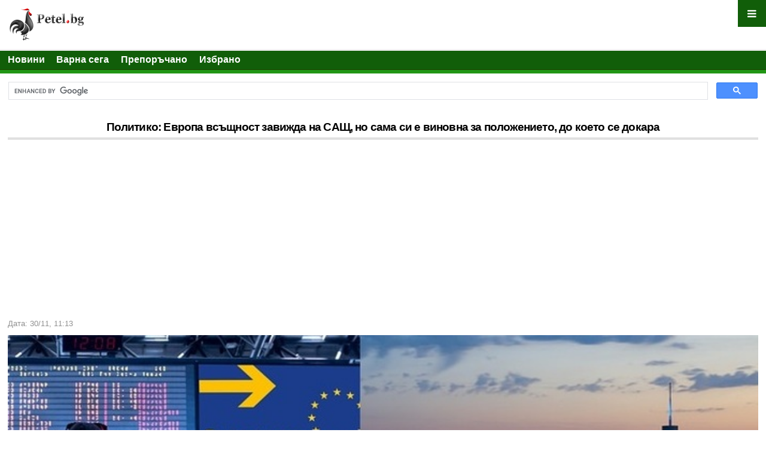

--- FILE ---
content_type: text/html; charset=UTF-8
request_url: https://petel.bg/m/466928
body_size: 9822
content:
<!DOCTYPE HTML PUBLIC "-//W3C//DTD XHTML 1.0 Transitional//EN" "http://www.w3.org/TR/xhtml1/DTD/xhtml1-transitional.dtd">
<html>
	<head>
        <title>Политико: Европа всъщност завижда на САЩ, но сама си е виновна за положението, до което се докара  - Petel.bg</title>
        <meta http-equiv="Content-Type" content="text/html; charset=UTF-8" />
        <meta id="viewport" name="viewport" content="width=device-width; initial-scale=1.0; maximum-scale=1.5; user-scalable=0;" />
        <meta content="telephone=no" name="format-detection">
        <link href="https://petel.bg/css/global.min.css" rel="stylesheet" type="text/css" />
        <link rel="stylesheet" type="text/css" href="https://petel.bg/css/cookiecuttr.min.css" />
        <meta name="alexaVerifyID" content="c1q5AF1BvFnftNt9-U8ZjraXcU4"/>
        <!-- full class A styling -->
        <meta name="HandheldFriendly" content="True" />
	<meta name="robots" content="index,follow" />
        <script type="text/javascript">

<!-- Google Analytics -->
(function(i,s,o,g,r,a,m){i['GoogleAnalyticsObject']=r;i[r]=i[r]||function(){
        (i[r].q=i[r].q||[]).push(arguments)},i[r].l=1*new Date();a=s.createElement(o),
    m=s.getElementsByTagName(o)[0];a.async=1;a.src=g;m.parentNode.insertBefore(a,m)
})(window,document,'script','https://www.google-analytics.com/analytics.js','ga');

ga('create', 'UA-17841067-1', 'auto');
ga('send', 'pageview');


var googletag = googletag || {};
googletag.cmd = googletag.cmd || [];
(function() {
  var gads = document.createElement('script');
  gads.async = true;
  gads.type = 'text/javascript';
  var useSSL = 'https:' == document.location.protocol;
  gads.src = (useSSL ? 'https:' : 'http:') +
    '//www.googletagservices.com/tag/js/gpt.js';
  var node = document.getElementsByTagName('script')[0];
  node.parentNode.insertBefore(gads, node);
})();
</script>        <script async src="https://pagead2.googlesyndication.com/pagead/js/adsbygoogle.js?client=ca-pub-6326117556442675" crossorigin="anonymous"></script>
<script><!--// <![CDATA[
    var OA_zones = {
        'mobile_index': 24,
        'mobile_navigation': 9,
        'mobile_view_top': 22,
        'mobile_view_bottom': 31,
        'mobile_view_middle': 58,
        'mobile_view_footer': 61
    }
    // ]]> --></script>

<script type='text/javascript' src='https://ad.petel.bg/www/delivery/spcjs.php?gads=yes'></script>
			<meta property="og:image" content="https://static.petel.bg/resources/2022/11/30/medium_brexit-g2cf2eb5d8_640.jpg"/>
			<link rel="image_src" href="https://static.petel.bg/resources/2022/11/30/medium_brexit-g2cf2eb5d8_640.jpg" />

<link rel="canonical" href="https://petel.bg/Politiko--Evropa-vsashhnost-zavizhda-na-SASHH--no-sama-si-e-vinovna-za-polozhenieto--do-koeto-se-dokara-__466928" />
<meta property="og:url" content="https://petel.bg/Politiko--Evropa-vsashhnost-zavizhda-na-SASHH--no-sama-si-e-vinovna-za-polozhenieto--do-koeto-se-dokara-__466928" />
<meta property="og:title" content="Petel.bg - Политико: Европа всъщност завижда на САЩ, но сама си е виновна за положението, до което се докара " />
<meta property="og:type" content="article" />
<meta property="og:site_name" content="Petel.bg" />
<meta property="og:description" content="  Пиксабей    С всеки изминал ден студът обгръща Европа. Икономиката се свива. Жителите са неспокойни. Когато се потърси отговор за случващото се, може да се прочете следното: Обвинете Америка, пише Politico, предаде Профит.    Според изданието хвърлянето на вината зад Атлантическия океан отдавна е любима тактика за отвличане на вниманието на европейските политически елити, когато нещата на Стария" />
<meta property="fb:admins" content="1510666844" />
<meta property="fb:app_id" content="199339653502445" />
<meta property="fb:pages" content="181854041859242" />
<meta name="robots" content="max-image-preview:large">

<script>
    var STATIC_URL = 'https://static.petel.bg/';
    var BASE_URL = 'https://petel.bg/';
    var ACTION = 'Array';
</script>
<!--<script async src="//paslsa.com/c/petel.js"></script>-->
<link rel="stylesheet" href="https://cdnjs.cloudflare.com/ajax/libs/font-awesome/4.7.0/css/font-awesome.min.css">
<script>
function myFunction() {
  var x = document.getElementById("myLinks");
  if (x.style.display === "block") {
    x.style.display = "none";
  } else {
    x.style.display = "block";
  }
} 
</script>
<script async src="https://cdn.geozo.com/heyl71/129liv0mp03y8hq/786quv687kyp9a.go"></script>
        <script src="https://static.petel.bg/js/jquery.min.js"></script>


        <script type="application/ld+json">
        {
          "@context": "https://schema.org",
          "@type": "NewsArticle",
          "headline": "Политико: Европа всъщност завижда на САЩ, но сама си е виновна за положението, до което се докара ",
          "image": [
            "https://static.petel.bg/resources/2022/11/30/imiddle_brexit-g2cf2eb5d8_640.jpg"
          ],
          "datePublished": "2022-11-30 11:13:36",
          "dateModified": "2022-11-30 11:13:36",
          "publisher": {
            "@type": "Organization",
            "name": "Petel.bg",
            "logo": {
              "@type": "ImageObject",
              "url": "https://petel.bg/img/logo.png"
            }
          }
        }
        </script>


    </head>
<body>
<div id="fb-root"></div>
<script async defer crossorigin="anonymous" src="https://connect.facebook.net/bg_BG/sdk.js#xfbml=1&version=v3.3&appId=199339653502445"></script>

<!--
    <div style="height: 30px; width: 100%; position: fixed; bottom: 0; left: 0; text-align: center" id="fContainer">
        <iframe src="https://www.facebook.com/plugins/like.php?href=https%3A%2F%2Fwww.facebook.com%2F%25D0%25A1%25D1%2582%25D1%2580%25D0%25B0%25D0%25BD%25D0%25B8%25D1%2586%25D0%25B0%25D1%2582%25D0%25B0-%25D0%25BD%25D0%25B0-%25D0%2591%25D1%258A%25D0%25BB%25D0%25B3%25D0%25B0%25D1%2580%25D0%25B8%25D1%258F-254685168203647%2F&width=93&layout=button_count&action=like&size=large&show_faces=false&share=false&height=21&appId=199339653502445" width="150" height="30" style="border:none;overflow:hidden" scrolling="no" frameborder="0" allowTransparency="true"></iframe>
        <div class="fb-like" data-href="--><!--" data-layout="button_count" data-action="like" data-size="large" data-show-faces="false" data-share="false"></div>
    </div>
-->



	<!--	<div class="mobile"></div> -->
	<div class="topnav">
	    <a href="index.php" class="active"><img src="https://petel.bg/images/logo.gif" width="125" height="54" alt="" border="0"/></a>
	    <div id="myLinks">
		<a href="/m/?c=1">Новини</a>
		<a href="/m/?c=2">Варна сега</a>
		<a href="/m/?c=6">България</a>
		<a href="/m/?c=28">Спорт</a>
		<a href="/m/?c=34">Препоръчано</a>
		<a href="/m/?c=7">Свят</a>
		<a href="/m/?c=35">Избрано</a>
	    </div>
	    <a href="javascript:void(0);" class="icon" onclick="myFunction()">
		<i class="fa fa-bars"></i>
	    </a>
	</div>
<!--	<h1><a href="index.php"><img src="https://petel.bg/images/logo.gif" width="125" height="54" alt="" border="0"/></a></h1> 
	<a name="top"></a>
-->
	<div class="topNavigation">
		<ul>
			<li><h2 ><a href="/m/?c=1">Новини</a></h2></li>
			<li><h2 ><a href="/m/?c=2">Варна сега</a></h2></li>
			<li><h2 ><a href="/m/?c=3">Препоръчано</a></h2></li>			
			<li><h2 ><a href="/m/?c=35">Избрано</a></h2></li>
		</ul>
	</div>
	<script async src="https://cse.google.com/cse.js?cx=58c5cf0ecfd83a272"></script>
	<div class="gcse-search"></div>
	<div class="ifsAdvert">
        <script type='text/javascript'><!--// <![CDATA[
    OA_show('mobile_navigation');
    // ]]> --></script><noscript><a target='_blank' href='https://ad.petel.bg/www/delivery/ck.php?n=22132b3'><img border='0' alt='' src='https://ad.petel.bg/www/delivery/avw.php?zoneid=9&amp;n=22132b3' /></a></noscript>	</div>
		<br />
		
	<div class="pageInfo">
		<h3>Политико: Европа всъщност завижда на САЩ, но сама си е виновна за положението, до което се докара </h3>
		<hr/>
		<div class="subTitle">
			<span class="date">Дата: 30/11, 11:13</span>
		</div>
		<img src="https://static.petel.bg/resources/2022/11/30/imiddle_brexit-g2cf2eb5d8_640.jpg" width="100%"/>
		<p><p>
</p><p>Пиксабей</p>

<p>С всеки изминал ден студът обгръща Европа. Икономиката се свива. Жителите са неспокойни. Когато се потърси отговор за случващото се, може да се прочете следното: Обвинете Америка, пише Politico, предаде Профит.</p>

<p>Според изданието хвърлянето на вината зад Атлантическия океан отдавна е любима тактика за отвличане на вниманието на европейските политически елити, когато нещата на Стария континент започнат да стават опасни.</p>

<p>Независимо дали става въпрос за войната в Украйна или природни бедствия, Америка неизбежно е виновникът. Сега европейските власти се опитват да обвинят алчните американци за сегашната криза на континента.</p><div style="padding-top: 10px; padding-bottom:10px"><script type='text/javascript'><!--// 
    /* [id58] позиция 58 - мобилна версия, банер под новина */
    OA_show('mobile_view_middle');
    //  --></script><noscript><a target='_blank' href='https://ad.petel.bg/www/delivery/ck.php?n=af6e132c'><img border='0' alt='' src='https://ad.petel.bg/www/delivery/avw.php?zoneid=58&amp;n=af6e132c' /></a></noscript></div>

<p>Въпреки това, ако се замислите, трезвата преценка показва, че най-много от войната печелят САЩ. Те продават повече газ и на по-високи цени. Продават и повече оръжие, казва високопоставен европейски служител.</p>

<p>Когато обаче обвинителят е анонимен, трезвият поглед не е нещо несъмнено.</p>

<p>Като оставим настрана факта, че Украйна щеше да рухне преди месеци, ако САЩ не се бяха намесили, прякото въздействие на войната на Русия върху американската икономика от 26 трилиона долара от продажбата на природен газ и оръжие е капка в морето, пише Politico.</p>

<p>От една страна, САЩ изнасят по-малко от 10% от производството на природен газ. През 2021 г. стойността на този износ беше около 27 милиарда долара. Докато европейците са разбираемо разстроени, че цените на газа са четири пъти по-високи от тези в САЩ, никой не им е казал да станат зависими от руския газ или да изключат перфектно работещите атомни електроцентрали (всъщност Вашингтон им казваше години наред да не го правят).</p>

<p>Обвинението за предполагаемо военно печалбарство от оръжия е не по-малко кухо. От приблизително 30 милиарда долара военна помощ, предоставена досега от САЩ на Украйна, по-голямата част от оборудването е дарено. Докато американските отбранителни изпълнители могат да се възползват от подмяната на запасите и от по-голямото търсене на оръжия сред съюзниците от НАТО, същото трябва да се случи и с европейските им колеги.</p>

<p>И тук идва проблемът. И европейските, и американските компании може да се възползват, но не го правят. Причината за това е, че Старият континент не е инвестирал достатъчно в своята отбранителна индустрия.</p>

<p>Първият пример идва от Германия. Неотдавна страната реши да закупи американски изтребители F-35, ръководейки се от простия факт, че няма европейски алтернативи. План от Франция, Германия и Испания за разработване на „бъдеща бойна въздушна система“ беше измислен през 2001 г., но все още не е осъществен на фона на постоянни вътрешни борби. Политическата съпротива в няколко европейски държави срещу износа на оръжия допълнително спъна оръжейната индустрия в региона. Вземете основния боен танк Leopard 2, произведен от германската Krauss-Maffei и считан от мнозина за най-добрия в света. Въпреки тази репутация, германците загубиха от Южна Корея, когато съюзникът на НАТО Полша наскоро поръча близо 1000 нови танка.</p>

<p>Докато цената е един фактор, политическата несигурност е друг, казва човек, запознат с решението, цитирайки решението на Берлин да блокира продажбата на изведени от експлоатация бойни машини на пехотата и бойни танкове на Украйна.</p>

<p>В момента един от основните проблеми на Европа със САЩ е т.нар. набор от зелени субсидии, въведени от администрацията на Байдън, които облагодетелстват американските компании. По този повод Еманюел Макрон е на посещение в САЩ, за да постигне смекчаване на разпоредбите в Закона за намаляване на инфлацията (IRA) на Байдън - широкообхватна законодателна инициатива, обхващаща всичко от климата до здравето. Европейски служители го описват като превъплъщение на Закона Смут-Хоули, митнически тарифи във Вашингтон, въведени през 1930 г., които историците обвиняват за влошаване на Голямата депресия. Европейците се страхуват от щедрото „Made in U.S.A.“, тъй като субсидиите ще подкопаят тяхната индустрия и заплашват с търговска война.</p>

<p>Междувременно европейските правителства не могат да накарат собствените си компании да инвестират на родна земя. Те са се съсредоточили върху субсидирането на сметките за газ на домакинствата, отколкото да помогнат на индустрията в региона да преодолее кризата.</p>

<p>„Европа не е конкурентоспособна в много области, особено що се отнася до разходите за електричество и газ“, казва Томас Шефер, който управлява марката Volkswagen, в публикация в социалните медии, критикуваща индустриалната политика на Европа.</p>

<p>„Ако не успеем бързо да намалим цените на енергията в Германия и Европа, тогава инвестициите в енергоемко производство или в нови фабрики за батерийни клетки в Германия и в целия ЕС вече няма да бъдат осъществими“, допълва той.</p>

<p>“САЩ следват масивна индустриална политика с протекционистични тенденции“, каза миналата седмица пред Die Welt Ларс Клингбайл, сълидер на социалдемократите на германския канцлер Олаф Шолц.</p>

<p>По думите му, икономическата политика на САЩ не би трябвало да е насочена към европейците.</p>

<p>Тъжната реалност е, че администрацията на Байдън вероятно дори не е взела предвид Европа, когато е взела решение за субсидиите. Само този факт трябва да накара европейците да се замислят. Въпросът не е, че Европа няма значение за САЩ, а по-скоро, че няма толкова голямо значение, колкото европейците биха искали да вярват.<br>
Що се отнася до иновациите, Европа е пустиня. Няма европейски Apple, Google или Tesla. Всъщност пазарната стойност на Tesla е четири пъти по-висока от цялата германска автомобилна индустрия. Ето защо е трудно да не се заключи, че вината на Европа всъщност е свързана с нещо друго - завистта, пише Politico.</p>

<p>САЩ момента никога преди не са били по-силни по отношение на военната си мощ или икономическите си мускули. Междувременно Европа стана по-зависима от САЩ, отколкото е била след Студената война, обстоятелство, което подхранва както недоволството, така и играта на обвиняване.</p>

<p>В Германия книга, озаглавена “Ami, It’s Time to Go!” (Ami е немски жаргон за американците) се превърна в бестселър. Авторът ѝ - Оскар Лафонтен, е бивш министър на финансите. Някога той е ръководил социалдемократите.</p>

<p>„Трябва да се освободим от настойничеството на САЩ“, пише Лафонтен, описвайки Америка като корена на повечето злини и твърдейки, че Европа трябва да проправя своя собствен път. Съдейки по миналия век, европейците биха постъпили мъдро да го игнорират и да приемат, че само себе си могат да обвинят за сегашното си неразположение.</p><p><strong>Редактор<a href="https://petel.bg/m/609274?action=contacts"> &quot;Екип на Петел&quot;, </a></strong></p>

<p><a href="https://petel.bg/m/609274?action=contacts"><strong>&quot;За нас&quot;</strong></a></p>

<hr />
<p><a href="https://petel.bg/m/609274?action=advertising"><strong><span style="color:#FF0000;">За реклама в &quot;Петел&quot; на цена&nbsp;от 60 лв&nbsp;без ДДС/30,68&euro; на ПР публикация пишете на info@petel.bg</span></strong></a></p>

<p><a href="https://petel.bg/m/index.bg"><span style="color:#000000;">Следете PETEL.BG всяка минута 24 часа в денонощието!</span></a></p>

<p><a href="https://petel.bg/m/index.bg"><span style="color:#000000;">Последните&nbsp;новини&nbsp;виж - ТУК!</span></a></p>

<hr />
<p><a href="https://petel.bg/m/index.bg"><span style="color:#FF0000;">Проверка на фактите:&nbsp;Съобщете ни, ако видите фактологични грешки и нередности в статията или коментарите. Пишете директно на</span><span style="color:#000000;"> info@petel.bg</span><span style="color:#FF0000;">.&nbsp;Ще обърнем внимание!</span></a></p>

<hr />
<p><a href="https://petel.bg/m/index.bg">Изпращайте вашите снимки на&nbsp;info@petel.bg&nbsp;по всяко време на дежурния редактор!</a></p>

<p>&nbsp;</p>

<p>&nbsp;</p>
</p>
<!--
        <div style="width: 100%; padding-top: 10px; text-align: center">
           <span id="fbHandler" onclick="fbComment()" style="width: 120px; padding: 8px 10px 8px 10px; background-color: #4c902c; color: #fff;">Коментирай</span>
        </div>
-->
        <div id="comments" class="fb-comments" style="color: #4c902c; margin-top: 10px;" data-href="https://petel.bg/POLITIKO--EVROPA-VSASHHNOST-ZAVIZHDA-NA-SASHH--NO-SAMA-SI-E-VINOVNA-ZA-POLOZHENIETO--DO-KOETO-SE-DOKARA-__466928" data-numposts="5" data-colorscheme="light" >Зареждане на коментарите. Моля, изчакайте!</div>
        <br /><br /><br />

		<center>
			<small>Спонсорирани връзки.</small><br/>
	        <br/>
	        <script type='text/javascript'><!--// <![CDATA[
    /* [id22] позиция 12 - мобилна версия, банер под новина */
    OA_show('mobile_view_top');
    // ]]> --></script><noscript><a target='_blank' href='https://ad.petel.bg/www/delivery/ck.php?n=63abc7c'><img border='0' alt='' src='https://ad.petel.bg/www/delivery/avw.php?zoneid=22&amp;n=63abc7c' /></a></noscript>									
		</center>
        <br/>
        <script type='text/javascript'><!--// <![CDATA[
    OA_show('position_32');
    // ]]> --></script><noscript><a target='_blank' href='https://ad.petel.bg/www/delivery/ck.php?n=a25bceef'><img border='0' alt='' src='https://ad.petel.bg/www/delivery/avw.php?zoneid=32&amp;n=a25bceef' /></a></noscript>									
        <br/>
                        <div class="hoverPromo">
                        <a href="?action=view&id=495249&opinion=">
                                                    <img src="https://static.petel.bg/resources/2023/09/14/iright_picture-01.jpg" width="100%"/>
                                                </a>
                        <p style="padding-left: 0;"><a href="?action=view&id=495249&opinion=" class="promoLink">Разработиха нов вид витамини</a>
                        <br/><span class="date">Дата: 26/01, 06:20</span>                        </p>
                        <div class="endFloat"></div>
                </div>
                        <div class="hoverPromo">
                        <a href="?action=view&id=633644&opinion=">
                                                    <img src="https://static.petel.bg/resources/2026/01/23/iright_123.jpg" width="100%"/>
                                                </a>
                        <p style="padding-left: 0;"><a href="?action=view&id=633644&opinion=" class="promoLink">Повече от признание: седми път Top Employer</a>
                        <br/><span class="date">Дата: 26/01, 06:20</span>                        </p>
                        <div class="endFloat"></div>
                </div>
                        <div class="hoverPromo">
                        <a href="?action=view&id=633674&opinion=">
                                                    <img src="https://static.petel.bg/resources/2026/01/23/iright_Kaufland_Theatre_1.jpg" width="100%"/>
                                                </a>
                        <p style="padding-left: 0;"><a href="?action=view&id=633674&opinion=" class="promoLink">Безплатен куклен театър и работилници очакват децата на Варна всяка неделя</a>
                        <br/><span class="date">Дата: 26/01, 06:00</span>                        </p>
                        <div class="endFloat"></div>
                </div>
                        <div class="hoverPromo">
                        <a href="?action=view&id=634083&opinion=">
                                                    <img src="https://static.petel.bg/resources/2026/01/26/iright_big_1.png" width="100%"/>
                                                </a>
                        <p style="padding-left: 0;"><a href="?action=view&id=634083&opinion=" class="promoLink">На днешната дата в историята</a>
                        <br/><span class="date">Дата: 26/01, 06:00</span>                        </p>
                        <div class="endFloat"></div>
                </div>
                        <div class="hoverPromo">
                        <a href="?action=view&id=633165&opinion=">
                                                    <img src="https://static.petel.bg/resources/2026/01/20/iright_SunCityResidence.jpg" width="100%"/>
                                                </a>
                        <p style="padding-left: 0;"><a href="?action=view&id=633165&opinion=" class="promoLink">Строежът в „ЗЕЛЕНИКА“ – митове, факти и реалност</a>
                        <br/><span class="date">Дата: 26/01, 05:10</span>                        </p>
                        <div class="endFloat"></div>
                </div>
                <div style="text-align: center;"><a href="index.php">Още новини</a></div>	
		<center>
			<small>Спонсорирани връзки.</small><br/>
        	<br/>                
			<script type='text/javascript'><!--// <![CDATA[
    /* [id31] Мобилна-долен-нов */
    OA_show('mobile_view_bottom');
    // ]]> --></script><noscript><a target='_blank' href='https://ad.petel.bg/www/delivery/ck.php?n=09a6c11'><img border='0' alt='' src='https://ad.petel.bg/www/delivery/avw.php?zoneid=31&amp;n=09a6c11' /></a></noscript>		</center>
	</div>
		<div class="clear"></div>
	<div class="shareLine">
				<a href="http://twitter.com/share?http%3A%2F%2Fpetel.bg%2Fm%2F466928" class="twiter">twitter</a>
		<a href="http://www.facebook.com/share.php?http%3A%2F%2Fpetel.bg%2Fm%2F466928" class="facebook">Facebook</a>
	</div>
	<div class="clear"></div>	
	     <div class="backTop">
        <a href="#top" class="right">Нагоре</a>
                    <a href="" class="backLink left">Назад</a>
            </div>
    <div class="clear"></div>
    <div id="navTools">
        <ul>
            <li><a href="?c=1">Новини</a></li>
            <li><a href="?c=2">Варна сега</a></li>
            <li><a href="?c=3">Препоръчано</a></li>
            <li><a href="?action=contacts">Контакти</a></li>
            <li><a href="?action=advertising">Реклама</a></li>
        </ul>
    </div>

    <!-- Facebook Pixel Code -->
    <script>
        !function(f,b,e,v,n,t,s)
        {if(f.fbq)return;n=f.fbq=function(){n.callMethod?
            n.callMethod.apply(n,arguments):n.queue.push(arguments)};
            if(!f._fbq)f._fbq=n;n.push=n;n.loaded=!0;n.version='2.0';
            n.queue=[];t=b.createElement(e);t.async=!0;
            t.src=v;s=b.getElementsByTagName(e)[0];
            s.parentNode.insertBefore(t,s)}(window, document,'script',
            'https://connect.facebook.net/en_US/fbevents.js');
        fbq('init', '270444486725083');
        fbq('track', 'PageView');
    </script>
    <noscript><img height="1" width="1" style="display:none"
                   src="https://www.facebook.com/tr?id=270444486725083&ev=PageView&noscript=1"
        /></noscript>
    <!-- End Facebook Pixel Code -->

    <div class="rightBar">
        Petel.bg &#169; 2011 - 2026 | <a href="https://petel.bg/?forceStandardVersion=1">Пълна версия</a>
    </div>
    <script src="https://static.petel.bg/js/zepto.min.js"></script>
    <script src="https://static.petel.bg/js/mobile.min.js"></script>
    
<script>
    function closeBottomMobileBanner() {
    document.getElementById('mobileBottomBannerContainer').style.display='none';
    sessionStorage.setItem('mobileBottomBanner', 100);
    }
</script>

<div id="mobileBottomBannerContainer" style="display: flex; align-items: center; position: fixed; z-index: 999; width: 100%; left: 0; bottom: 0;">
    <div style="display: block; margin-left: auto; margin-right: auto;">
        <script type='text/javascript'><!--// <![CDATA[
    /* [id61] Мобилна-долен-нов */
    OA_show('mobile_view_footer');
    // ]]> --></script><noscript><a target='_blank' href='https://ad.petel.bg/www/delivery/ck.php?n=09a6c11'><img border='0' alt='' src='https://ad.petel.bg/www/delivery/avw.php?zoneid=61&amp;n=09a6c11' /></a></noscript>    </div>
</div>

<script>
    bottomBannerCounter = sessionStorage.getItem('mobileBottomBanner');
    if(bottomBannerCounter) {
    document.getElementById('mobileBottomBannerContainer').style.display='none';
    sessionStorage.setItem('mobileBottomBanner', (bottomBannerCounter - 1));
    }
</script>
  

<!-- Global site tag (gtag.js) - Google Analytics -->
<script async src="https://www.googletagmanager.com/gtag/js?id=G-CQHBNBDFEM"></script>
<script>
  window.dataLayer = window.dataLayer || [];
  function gtag(){dataLayer.push(arguments);}
  gtag('js', new Date());

  gtag('config', 'G-CQHBNBDFEM');
</script>

<script>


//    window.fbAsyncInit = function() {
//        FB.Event.subscribe('edge.create', function(response) {
//            alert('I just clicked like button');
//        });
//        // Code to detect clicking unlike
//        FB.Event.subscribe('edge.remove', function(href) {
//            alert('Unlike');
//        });
//    };
//
//        (function(d, s, id) {
//            var js, fjs = d.getElementsByTagName(s)[0];
//            if (d.getElementById(id)) return;
//            js = d.createElement(s); js.id = id;
//            js.src = "//connect.facebook.net/bg_BG/sdk.js#xfbml=1&version=v2.9";
//            fjs.parentNode.insertBefore(js, fjs);
//        }(document, 'script', 'facebook-jssdk'));


</script>
<script src="https://bg.contentexchange.me/static/tracker.js" async></script>
</body>
</html>


--- FILE ---
content_type: text/html; charset=utf-8
request_url: https://www.google.com/recaptcha/api2/aframe
body_size: 105
content:
<!DOCTYPE HTML><html><head><meta http-equiv="content-type" content="text/html; charset=UTF-8"></head><body><script nonce="1dCW1eCPWTpD7vyAkNnjTQ">/** Anti-fraud and anti-abuse applications only. See google.com/recaptcha */ try{var clients={'sodar':'https://pagead2.googlesyndication.com/pagead/sodar?'};window.addEventListener("message",function(a){try{if(a.source===window.parent){var b=JSON.parse(a.data);var c=clients[b['id']];if(c){var d=document.createElement('img');d.src=c+b['params']+'&rc='+(localStorage.getItem("rc::a")?sessionStorage.getItem("rc::b"):"");window.document.body.appendChild(d);sessionStorage.setItem("rc::e",parseInt(sessionStorage.getItem("rc::e")||0)+1);localStorage.setItem("rc::h",'1769402180572');}}}catch(b){}});window.parent.postMessage("_grecaptcha_ready", "*");}catch(b){}</script></body></html>

--- FILE ---
content_type: text/css
request_url: https://petel.bg/css/global.min.css
body_size: 1725
content:
body,table,tr,td,form,div,p,h1,h2,h3,h4,a:link,a:visited,a:hover,a{margin:0;padding:0;font-family:Arial,Verdana,Geneva,Helvetica,sans-serif;font-size:medium;font-style:normal}div,table,tr,td,img{margin:0;padding:0}a{text-decoration:none;color:#134612}a:hover{text-decoration:underline}.hidden{display:none}.refreshTextArea{padding:2px;font-size:small;font-style:normal}.endFloat{clear:both}h1{padding:3px;background-repeat:no-repeat;background-color:#fbfbfb;color:white;font-weight:bold;font-size:small;letter-spacing:-0.0425em}h2{color:#fff;font-weight:normal;font-size:medium;padding:6px;padding-top:9px}h2 a:link,h2 a:visited{color:#fff;font-weight:bold;text-decoration:none}h3{font-size:1.2em;font-weight:700;letter-spacing:-0.0425em;line-height:1;padding-bottom:.4em}.topNavigation{height:41px;padding:0 3px;background:url(../images/navi_bg.gif);background-repeat:repeat-x}.topNavigation ul,.topNavigation ul li{padding:0;margin:0}.topNavigation ul li{float:left;list-style-type:none;margin:0 .3%}.topNavigation ul li h2{--padding:9px 4px 4px 4px}.topNavigation ul li h2 a{letter-spacing:-1}.topNavigation ul li h2#selected{background-color:#219615;border-left:1px solid #1b3f00;border-right:1px solid #1b3f00;border-top:3px solid #1b3f00;padding-top:9px;padding-bottom:10px}.breakingNews a:link,.breakingNews a:visited{color:#940000;font-weight:bold;text-decoration:none}.breakingNews a:hover,.breakingNews a:active{color:#940000;text-decoration:underline}hr{width:100%;color:#e0e0e0;background-color:#e0e0e0;border:1px solid #e0e0e0;height:4px;margin:0;padding:none;border:0}a:link,a:visited{color:#333;font-weight:bold;text-decoration:none}a:hover,a:active{color:#27a81d;text-decoration:underline}#topAnchor{display:none}#topPromo{background-color:#000}#topPromo p{color:white;font-size:small;border-top:1px solid #757474;padding:2px}#topPromo a:link,#topPromo a:visited{color:white;font-size:small;display:block;text-decoration:none}#topPromo a:hover,#topPromo a:active{color:#1bc5ff;font-size:small;display:block;text-decoration:underline}.promBreaking{background-color:black}.hoverPromo{border-bottom:1px solid #c1c0c0;background-color:#fff;background:url(../images/arrow.png);background-repeat:no-repeat;background-position:99% center;margin:3px;margin-right:3px;margin-top:0}.hoverPromo:hover{background-color:#daffca}.hoverPromo p{color:white;padding:1px;padding-left:69px;font-size:medium;letter-spacing:-0.0425em}.hoverPromo img{float:left;margin:0 4px 2px 0}.hoverPromo p span,.date,.comments{font-size:.88em!important;color:#909090}.comments{background:url(../images/comments_icon.gif);background-repeat:no-repeat;background-position:0 center;padding-left:14px;margin-left:10px}.comments a{font-size:1.1em!important;font-weight:normal;color:#275413;text-decoration:underline}.selector{text-align:center;padding:10px}.selector select{width:100%}a.promoLink:link,a.promoLink:visited{color:#444;font-size:1.1em;text-decoration:none}a.promoLink:hover,a.promoLink:active{color:#115e09;font-size:1.1em;text-decoration:none}.subTitle{text-align:left;margin-bottom:.8em}.subTitle span{font-size:.8em!important}#navTools{background-color:#115e09;color:white;font-size:small;font-weight:bold;padding:7px}#navTools a,.rightBar a{color:#84c95b;font-size:10px}.rightBar{background-color:#093a04;font-size:small;color:#f1f1f1;padding:3px}.mobile{width:49px;height:34px;background:url(../images/mobile.png);float:right;margin-right:3px}#navTools{padding:7px;color:white;font-size:small;font-weight:bold}#navTools ul{padding:0 7px 7px 18px;margin:0}#navTools li{padding:8px 0 0 0}#navTools ul li a:link,#navTools ul li a:visited{color:white;font-size:small;font-weight:normal;text-decoration:none}#navTools ul li a:hover,#navTools ul li a:active{text-decoration:underline}.ifsAdvert img{border:0;margin:2px}.ifsAdvert{background-color:#fff;text-align:center}.ifsAdvert img{border:0;margin:2px}.ifsAdvert{background-color:#fff;text-align:center}.pageInfo{margin:0 auto;width:98%;text-align:center}.newsImage{float:left;margin:1.5%;width:66px;height:66px}.newsImage a{font-size:.8em;font-weight:normal;text-decoration:underline}.pageInfo p{text-align:left;font-size:medium;line-height:1.4em}.pageInfo div.date{text-align:left}.backTop{text-align:right;clear:both;margin-top:.2em}.backTop a{background-image:url(../images/arrow_top.gif);background-repeat:no-repeat;background-position:95% center;background-color:#d2cece;padding-left:15px;width:50%;display:block;height:1em;font-size:1em;padding:.6em 0!important;text-align:center}.clear{clear:both}.left{float:left}.right{float:right}.shareLine{clear:both;padding-top:1em;padding-bottom:.5em;margin-left:.1%}.facebook,.twiter,.coments,.backLink{float:left;font-size:1em;padding:.5em 0!important;text-align:center;width:33.3%;display:block}.backLink{color:#474747!important;background-color:#dbdbdb!important;float:left;background-image:url(../images/arrow_back.gif)!important;background-position:5% center!important}.facebook{background-color:#3b5998;color:#fff!important;float:right}.twiter{background-color:#07bef2;color:#fff!important;width:33.4%;float:right}.coments{background-color:#ebf0eb;color:#474747!important}.coments_list{border-bottom:1px solid #c1c0c0;margin:0 3px 3px}.comment_user{color:#115e09;font-size:1em!important}.img-responsive{max-width:100%}
 /* Style the navigation menu */
.topnav {
  overflow: hidden;
  background-color: #115E09;
  position: relative;
}

/* Hide the links inside the navigation menu (except for logo/home) */
.topnav #myLinks {
  display: none;
}

/* Style navigation menu links */
.topnav a {
  color: white;
  padding: 14px 16px;
  text-decoration: none;
  font-size: 17px;
  display: block;
}

/* Style the hamburger menu */
.topnav a.icon {
  background: #115E09;
  display: block;
  position: absolute;
  right: 0;
  top: 0;
}

/* Add a grey background color on mouse-over */
.topnav a:hover {
  background-color: #ddd;
  color: #115E09;
}

/* Style the active link (or home/logo) */
.active {
  background-color: white;
  color: white;
} 

--- FILE ---
content_type: application/javascript
request_url: https://static.petel.bg/js/mobile.min.js
body_size: 403
content:
var commentsHandler=null;function fbComment(){$("#fbHandler").hide();$("#comments").show();var a=document.createElement("script");a.src="//connect.facebook.net/bg_BG/all.js#xfbml=1&appId=199339653502445";document.body.appendChild(a)}(function(d,e,j,h,f,c,b){d.TyxoObject=f;d[f]=d[f]||function(){(d[f].q=d[f].q||[]).push(arguments)},d[f].l=1*new Date();c=e.createElement(j),b=e.getElementsByTagName(j)[0];c.async=1;c.src=h;b.parentNode.insertBefore(c,b)})(window,document,"script","//s.tyxo.com/c.js","tx");tx("create","TX-148679");tx("pageview");$(document).ready(function(){$.ajax({url:BASE_URL+"dynamic_data/mobile",type:"POST",timeout:function(){},error:function(){},beforeSend:function(){},success:function(a){notificationRand=a.notification_rand;if(typeof notificationStarter==="function"){notificationStarter()}}})});

--- FILE ---
content_type: text/javascript; charset=UTF-8
request_url: https://pagead2.googlesyndication.com/pagead/js/adsbygoogle.js?client=ca-pub-6326117556442675
body_size: 76926
content:
(function(sttc){'use strict';var aa=Object.defineProperty,ba=globalThis,ca=typeof Symbol==="function"&&typeof Symbol("x")==="symbol",da={},ea={};function fa(a,b,c){if(!c||a!=null){c=ea[b];if(c==null)return a[b];c=a[c];return c!==void 0?c:a[b]}} 
function ha(a,b,c){if(b)a:{var d=a.split(".");a=d.length===1;var e=d[0],f;!a&&e in da?f=da:f=ba;for(e=0;e<d.length-1;e++){var g=d[e];if(!(g in f))break a;f=f[g]}d=d[d.length-1];c=ca&&c==="es6"?f[d]:null;b=b(c);b!=null&&(a?aa(da,d,{configurable:!0,writable:!0,value:b}):b!==c&&(ea[d]===void 0&&(a=Math.random()*1E9>>>0,ea[d]=ca?ba.Symbol(d):"$jscp$"+a+"$"+d),aa(f,ea[d],{configurable:!0,writable:!0,value:b})))}}ha("Symbol.dispose",function(a){return a?a:Symbol("Symbol.dispose")},"es_next");/* 
 
 Copyright The Closure Library Authors. 
 SPDX-License-Identifier: Apache-2.0 
*/ 
var q=this||self;function ia(a,b){var c=ja("CLOSURE_FLAGS");a=c&&c[a];return a!=null?a:b}function ja(a){a=a.split(".");for(var b=q,c=0;c<a.length;c++)if(b=b[a[c]],b==null)return null;return b}function ka(a){var b=typeof a;return b!="object"?b:a?Array.isArray(a)?"array":b:"null"}function la(a){var b=typeof a;return b=="object"&&a!=null||b=="function"}function ma(a){return Object.prototype.hasOwnProperty.call(a,na)&&a[na]||(a[na]=++oa)}var na="closure_uid_"+(Math.random()*1E9>>>0),oa=0; 
function pa(a,b,c){return a.call.apply(a.bind,arguments)}function qa(a,b,c){if(!a)throw Error();if(arguments.length>2){var d=Array.prototype.slice.call(arguments,2);return function(){var e=Array.prototype.slice.call(arguments);Array.prototype.unshift.apply(e,d);return a.apply(b,e)}}return function(){return a.apply(b,arguments)}}function ra(a,b,c){ra=Function.prototype.bind&&Function.prototype.bind.toString().indexOf("native code")!=-1?pa:qa;return ra.apply(null,arguments)} 
function sa(a,b,c){a=a.split(".");c=c||q;for(var d;a.length&&(d=a.shift());)a.length||b===void 0?c[d]&&c[d]!==Object.prototype[d]?c=c[d]:c=c[d]={}:c[d]=b};function ta(a){q.setTimeout(()=>{throw a;},0)};function ua(a){return/^[\s\xa0]*([\s\S]*?)[\s\xa0]*$/.exec(a)[1]} 
function va(a,b){let c=0;a=ua(String(a)).split(".");b=ua(String(b)).split(".");const d=Math.max(a.length,b.length);for(let g=0;c==0&&g<d;g++){var e=a[g]||"",f=b[g]||"";do{e=/(\d*)(\D*)(.*)/.exec(e)||["","","",""];f=/(\d*)(\D*)(.*)/.exec(f)||["","","",""];if(e[0].length==0&&f[0].length==0)break;c=wa(e[1].length==0?0:parseInt(e[1],10),f[1].length==0?0:parseInt(f[1],10))||wa(e[2].length==0,f[2].length==0)||wa(e[2],f[2]);e=e[3];f=f[3]}while(c==0)}return c}function wa(a,b){return a<b?-1:a>b?1:0};var xa=ia(610401301,!1),ya=ia(748402147,!0),za=ia(824656860,ia(1,!0));function Aa(){var a=q.navigator;return a&&(a=a.userAgent)?a:""}var Ba;const Ca=q.navigator;Ba=Ca?Ca.userAgentData||null:null;function Da(a){if(!xa||!Ba)return!1;for(let b=0;b<Ba.brands.length;b++){const {brand:c}=Ba.brands[b];if(c&&c.indexOf(a)!=-1)return!0}return!1}function r(a){return Aa().indexOf(a)!=-1};function Ea(){return xa?!!Ba&&Ba.brands.length>0:!1}function Fa(){return Ea()?!1:r("Trident")||r("MSIE")}function Ga(){return Ea()?Da("Chromium"):(r("Chrome")||r("CriOS"))&&!(Ea()?0:r("Edge"))||r("Silk")}function Ha(a){const b={};a.forEach(c=>{b[c[0]]=c[1]});return c=>b[c.find(d=>d in b)]||""} 
function Ia(){var a=Aa();if(Fa()){var b=/rv: *([\d\.]*)/.exec(a);if(b&&b[1])a=b[1];else{b="";var c=/MSIE +([\d\.]+)/.exec(a);if(c&&c[1])if(a=/Trident\/(\d.\d)/.exec(a),c[1]=="7.0")if(a&&a[1])switch(a[1]){case "4.0":b="8.0";break;case "5.0":b="9.0";break;case "6.0":b="10.0";break;case "7.0":b="11.0"}else b="7.0";else b=c[1];a=b}return a}c=RegExp("([A-Z][\\w ]+)/([^\\s]+)\\s*(?:\\((.*?)\\))?","g");b=[];let d;for(;d=c.exec(a);)b.push([d[1],d[2],d[3]||void 0]);a=Ha(b);return(Ea()?0:r("Opera"))?a(["Version", 
"Opera"]):(Ea()?0:r("Edge"))?a(["Edge"]):(Ea()?Da("Microsoft Edge"):r("Edg/"))?a(["Edg"]):r("Silk")?a(["Silk"]):Ga()?a(["Chrome","CriOS","HeadlessChrome"]):(a=b[2])&&a[1]||""};function Ja(a,b){if(typeof a==="string")return typeof b!=="string"||b.length!=1?-1:a.indexOf(b,0);for(let c=0;c<a.length;c++)if(c in a&&a[c]===b)return c;return-1}function Ka(a,b){const c=a.length,d=[];let e=0;const f=typeof a==="string"?a.split(""):a;for(let g=0;g<c;g++)if(g in f){const h=f[g];b.call(void 0,h,g,a)&&(d[e++]=h)}return d}function La(a,b){const c=a.length,d=Array(c),e=typeof a==="string"?a.split(""):a;for(let f=0;f<c;f++)f in e&&(d[f]=b.call(void 0,e[f],f,a));return d} 
function Ma(a,b){const c=a.length,d=typeof a==="string"?a.split(""):a;for(let e=0;e<c;e++)if(e in d&&b.call(void 0,d[e],e,a))return!0;return!1}function Na(a,b){a:{var c=a.length;const d=typeof a==="string"?a.split(""):a;for(--c;c>=0;c--)if(c in d&&b.call(void 0,d[c],c,a)){b=c;break a}b=-1}return b<0?null:typeof a==="string"?a.charAt(b):a[b]}function Oa(a,b){return Ja(a,b)>=0}function Pa(a){const b=a.length;if(b>0){const c=Array(b);for(let d=0;d<b;d++)c[d]=a[d];return c}return[]};function Qa(a){Qa[" "](a);return a}Qa[" "]=function(){};let Ra=null;function Ta(a){const b=[];Ua(a,function(c){b.push(c)});return b}function Ua(a,b){function c(e){for(;d<a.length;){const f=a.charAt(d++),g=Ra[f];if(g!=null)return g;if(!/^[\s\xa0]*$/.test(f))throw Error("Unknown base64 encoding at char: "+f);}return e}Va();let d=0;for(;;){const e=c(-1),f=c(0),g=c(64),h=c(64);if(h===64&&e===-1)break;b(e<<2|f>>4);g!=64&&(b(f<<4&240|g>>2),h!=64&&b(g<<6&192|h))}} 
function Va(){if(!Ra){Ra={};var a="ABCDEFGHIJKLMNOPQRSTUVWXYZabcdefghijklmnopqrstuvwxyz0123456789".split(""),b=["+/=","+/","-_=","-_.","-_"];for(let c=0;c<5;c++){const d=a.concat(b[c].split(""));for(let e=0;e<d.length;e++){const f=d[e];Ra[f]===void 0&&(Ra[f]=e)}}}};function Wa(a,b){a.__closure__error__context__984382||(a.__closure__error__context__984382={});a.__closure__error__context__984382.severity=b};let Xa=void 0,Ya;function Za(a){if(Ya)throw Error("");Ya=b=>{q.setTimeout(()=>{a(b)},0)}}function $a(a){if(Ya)try{Ya(a)}catch(b){throw b.cause=a,b;}}function ab(a){a=Error(a);Wa(a,"warning");$a(a);return a};function bb(a,b=!1){return b&&Symbol.for&&a?Symbol.for(a):a!=null?Symbol(a):Symbol()}var cb=bb(),eb=bb(),fb=bb(),gb=bb("m_m",!0);const v=bb("jas",!0);var hb;const ib=[];ib[v]=7;hb=Object.freeze(ib);function jb(a){if(4&a)return 512&a?512:1024&a?1024:0}function kb(a){a[v]|=32;return a};var lb={};function mb(a,b){return b===void 0?a.i!==nb&&!!(2&(a.C[v]|0)):!!(2&b)&&a.i!==nb}const nb={};var ob=Object.freeze({}),pb=Object.freeze({});function qb(a){a.Bc=!0;return a};var rb=qb(a=>typeof a==="number"),sb=qb(a=>typeof a==="string"),tb=qb(a=>Array.isArray(a));function ub(){return qb(a=>tb(a)?a.every(b=>rb(b)):!1)};function vb(a){if(sb(a)){if(!/^\s*(?:-?[1-9]\d*|0)?\s*$/.test(a))throw Error(String(a));}else if(rb(a)&&!Number.isSafeInteger(a))throw Error(String(a));return BigInt(a)}var yb=qb(a=>a>=wb&&a<=xb);const wb=BigInt(Number.MIN_SAFE_INTEGER),xb=BigInt(Number.MAX_SAFE_INTEGER);let zb=0,Ab=0;function Bb(a){const b=a>>>0;zb=b;Ab=(a-b)/4294967296>>>0}function Cb(a){if(a<0){Bb(-a);a=zb;var b=Ab;b=~b;a?a=~a+1:b+=1;const [c,d]=[a,b];zb=c>>>0;Ab=d>>>0}else Bb(a)}function Db(a,b){b>>>=0;a>>>=0;var c;b<=2097151?c=""+(4294967296*b+a):c=""+(BigInt(b)<<BigInt(32)|BigInt(a));return c}function Eb(){var a=zb,b=Ab,c;b&2147483648?c=""+(BigInt(b|0)<<BigInt(32)|BigInt(a>>>0)):c=Db(a,b);return c};function Fb(a,b=`unexpected value ${a}!`){throw Error(b);};const Hb=typeof BigInt==="function"?BigInt.asIntN:void 0,Ib=Number.isSafeInteger,Jb=Number.isFinite,Kb=Math.trunc;function Lb(a){if(a==null||typeof a==="number")return a;if(a==="NaN"||a==="Infinity"||a==="-Infinity")return Number(a)}function Mb(a){if(a!=null&&typeof a!=="boolean")throw Error(`Expected boolean but got ${ka(a)}: ${a}`);return a}const Nb=/^-?([1-9][0-9]*|0)(\.[0-9]+)?$/; 
function Ob(a){switch(typeof a){case "bigint":return!0;case "number":return Jb(a);case "string":return Nb.test(a);default:return!1}}function Pb(a){if(!Jb(a))throw ab("enum");return a|0}function Qb(a){return a==null?a:Jb(a)?a|0:void 0}function Rb(a){if(typeof a!=="number")throw ab("int32");if(!Jb(a))throw ab("int32");return a|0}function Sb(a){if(a==null)return a;if(typeof a==="string"&&a)a=+a;else if(typeof a!=="number")return;return Jb(a)?a|0:void 0} 
function Tb(a){if(a==null)return a;if(typeof a==="string"&&a)a=+a;else if(typeof a!=="number")return;return Jb(a)?a>>>0:void 0} 
function Ub(a){var b=za?1024:0;if(!Ob(a))throw ab("int64");const c=typeof a;switch(b){case 512:switch(c){case "string":return Vb(a);case "bigint":return String(Hb(64,a));default:return Wb(a)}case 1024:switch(c){case "string":return Xb(a);case "bigint":return vb(Hb(64,a));default:return Yb(a)}case 0:switch(c){case "string":return Vb(a);case "bigint":return vb(Hb(64,a));default:return Zb(a)}default:return Fb(b,"Unknown format requested type for int64")}} 
function Zb(a){a=Kb(a);if(!Ib(a)){Cb(a);var b=zb,c=Ab;if(a=c&2147483648)b=~b+1>>>0,c=~c>>>0,b==0&&(c=c+1>>>0);const d=c*4294967296+(b>>>0);b=Number.isSafeInteger(d)?d:Db(b,c);a=typeof b==="number"?a?-b:b:a?"-"+b:b}return a}function Wb(a){a=Kb(a);Ib(a)?a=String(a):(Cb(a),a=Eb());return a} 
function Vb(a){var b=Kb(Number(a));if(Ib(b))return String(b);b=a.indexOf(".");b!==-1&&(a=a.substring(0,b));b=a.length;(a[0]==="-"?b<20||b===20&&a<="-9223372036854775808":b<19||b===19&&a<="9223372036854775807")||(a.length<16?Cb(Number(a)):(a=BigInt(a),zb=Number(a&BigInt(4294967295))>>>0,Ab=Number(a>>BigInt(32)&BigInt(4294967295))),a=Eb());return a}function Xb(a){var b=Kb(Number(a));if(Ib(b))return vb(b);b=a.indexOf(".");b!==-1&&(a=a.substring(0,b));return vb(Hb(64,BigInt(a)))} 
function Yb(a){return Ib(a)?vb(Zb(a)):vb(Wb(a))}function $b(a,b=!1){const c=typeof a;if(a==null)return a;if(c==="bigint")return String(Hb(64,a));if(Ob(a))return c==="string"?Vb(a):b?Wb(a):Zb(a)}function ac(a){const b=typeof a;if(a==null)return a;if(b==="bigint")return vb(Hb(64,a));if(Ob(a))return b==="string"?Xb(a):Yb(a)}function bc(a){if(typeof a!=="string")throw Error();return a}function cc(a){if(a!=null&&typeof a!=="string")throw Error();return a} 
function w(a){return a==null||typeof a==="string"?a:void 0}function dc(a,b,c,d){if(a!=null&&a[gb]===lb)return a;if(!Array.isArray(a))return c?d&2?b[cb]||(b[cb]=ec(b)):new b:void 0;c=a[v]|0;d=c|d&32|d&2;d!==c&&(a[v]=d);return new b(a)}function ec(a){a=new a;var b=a.C;b[v]|=34;return a};function fc(a){return a};function hc(a,b,c,d){var e=d!==void 0;d=!!d;const f=[];var g=a.length;let h,k=4294967295,n=!1;const l=!!(b&64),m=l?b&128?0:-1:void 0;b&1||(h=g&&a[g-1],h!=null&&typeof h==="object"&&h.constructor===Object?(g--,k=g):h=void 0,!l||b&128||e||(n=!0,k=(ic??fc)(k-m,m,a,h,void 0)+m));b=void 0;for(e=0;e<g;e++){let p=a[e];if(p!=null&&(p=c(p,d))!=null)if(l&&e>=k){const u=e-m;(b??(b={}))[u]=p}else f[e]=p}if(h)for(let p in h){if(!Object.prototype.hasOwnProperty.call(h,p))continue;a=h[p];if(a==null||(a=c(a,d))== 
null)continue;g=+p;let u;l&&!Number.isNaN(g)&&(u=g+m)<k?f[u]=a:(b??(b={}))[p]=a}b&&(n?f.push(b):f[k]=b);return f}function kc(a){switch(typeof a){case "number":return Number.isFinite(a)?a:""+a;case "bigint":return yb(a)?Number(a):""+a;case "boolean":return a?1:0;case "object":if(Array.isArray(a)){const b=a[v]|0;return a.length===0&&b&1?void 0:hc(a,b,kc)}if(a!=null&&a[gb]===lb)return x(a);return}return a}var lc=typeof structuredClone!="undefined"?structuredClone:a=>hc(a,0,kc);let ic; 
function x(a){a=a.C;return hc(a,a[v]|0,kc)};function mc(a,b,c,d=0){if(a==null){var e=32;c?(a=[c],e|=128):a=[];b&&(e=e&-16760833|(b&1023)<<14)}else{if(!Array.isArray(a))throw Error("narr");e=a[v]|0;if(ya&&1&e)throw Error("rfarr");2048&e&&!(2&e)&&nc();if(e&256)throw Error("farr");if(e&64)return(e|d)!==e&&(a[v]=e|d),a;if(c&&(e|=128,c!==a[0]))throw Error("mid");a:{c=a;e|=64;var f=c.length;if(f){var g=f-1;const k=c[g];if(k!=null&&typeof k==="object"&&k.constructor===Object){b=e&128?0:-1;g-=b;if(g>=1024)throw Error("pvtlmt");for(var h in k)if(Object.prototype.hasOwnProperty.call(k, 
h))if(f=+h,f<g)c[f+b]=k[h],delete k[h];else break;e=e&-16760833|(g&1023)<<14;break a}}if(b){h=Math.max(b,f-(e&128?0:-1));if(h>1024)throw Error("spvt");e=e&-16760833|(h&1023)<<14}}}a[v]=e|64|d;return a}function nc(){if(ya)throw Error("carr");if(fb!=null){var a=Xa??(Xa={});var b=a[fb]||0;b>=5||(a[fb]=b+1,a=Error(),Wa(a,"incident"),Ya?$a(a):ta(a))}};function oc(a,b){if(typeof a!=="object")return a;if(Array.isArray(a)){var c=a[v]|0;a.length===0&&c&1?a=void 0:c&2||(!b||4096&c||16&c?a=pc(a,c,!1,b&&!(c&16)):(a[v]|=34,c&4&&Object.freeze(a)));return a}if(a!=null&&a[gb]===lb)return b=a.C,c=b[v]|0,mb(a,c)?a:qc(a,b,c)?rc(a,b):pc(b,c)}function rc(a,b,c){a=new a.constructor(b);c&&(a.i=nb);a.B=nb;return a}function pc(a,b,c,d){d??(d=!!(34&b));a=hc(a,b,oc,d);d=32;c&&(d|=2);b=b&16769217|d;a[v]=b;return a} 
function sc(a){const b=a.C,c=b[v]|0;return mb(a,c)?qc(a,b,c)?rc(a,b,!0):new a.constructor(pc(b,c,!1)):a}function tc(a){const b=a.C,c=b[v]|0;return mb(a,c)?a:qc(a,b,c)?rc(a,b):new a.constructor(pc(b,c,!0))}function uc(a){if(a.i!==nb)return!1;var b=a.C;b=pc(b,b[v]|0);b[v]|=2048;a.C=b;a.i=void 0;a.B=void 0;return!0}function vc(a){if(!uc(a)&&mb(a,a.C[v]|0))throw Error();}function wc(a,b){b===void 0&&(b=a[v]|0);b&32&&!(b&4096)&&(a[v]=b|4096)} 
function qc(a,b,c){return c&2?!0:c&32&&!(c&4096)?(b[v]=c|2,a.i=nb,!0):!1};const xc=vb(0),yc={};function y(a,b,c,d,e){b=zc(a.C,b,c,e);if(b!==null||d&&a.B!==nb)return b}function zc(a,b,c,d){if(b===-1)return null;const e=b+(c?0:-1),f=a.length-1;let g,h;if(!(f<1+(c?0:-1))){if(e>=f)if(g=a[f],g!=null&&typeof g==="object"&&g.constructor===Object)c=g[b],h=!0;else if(e===f)c=g;else return;else c=a[e];if(d&&c!=null){d=d(c);if(d==null)return d;if(!Object.is(d,c))return h?g[b]=d:a[e]=d,d}return c}}function Ac(a,b,c){vc(a);const d=a.C;A(d,d[v]|0,b,c);return a} 
function A(a,b,c,d){const e=c+-1;var f=a.length-1;if(f>=0&&e>=f){const g=a[f];if(g!=null&&typeof g==="object"&&g.constructor===Object)return g[c]=d,b}if(e<=f)return a[e]=d,b;d!==void 0&&(f=(b??(b=a[v]|0))>>14&1023||536870912,c>=f?d!=null&&(a[f+-1]={[c]:d}):a[e]=d);return b}function Bc(a,b,c){a=a.C;return Cc(a,a[v]|0,b,c)!==void 0}function B(a){return a===ob?2:4} 
function Dc(a,b,c,d,e){let f=a.C,g=f[v]|0;d=mb(a,g)?1:d;e=!!e||d===3;d===2&&uc(a)&&(f=a.C,g=f[v]|0);a=Ec(f,b);let h=a===hb?7:a[v]|0,k=Fc(h,g);var n=4&k?!1:!0;if(n){4&k&&(a=[...a],h=0,k=Gc(k,g),g=A(f,g,b,a));let l=0,m=0;for(;l<a.length;l++){const p=c(a[l]);p!=null&&(a[m++]=p)}m<l&&(a.length=m);c=(k|4)&-513;k=c&=-1025;k&=-4097}k!==h&&(a[v]=k,2&k&&Object.freeze(a));return a=Hc(a,k,f,g,b,d,n,e)} 
function Hc(a,b,c,d,e,f,g,h){let k=b;f===1||(f!==4?0:2&b||!(16&b)&&32&d)?Ic(b)||(b|=!a.length||g&&!(4096&b)||32&d&&!(4096&b||16&b)?2:256,b!==k&&(a[v]=b),Object.freeze(a)):(f===2&&Ic(b)&&(a=[...a],k=0,b=Gc(b,d),d=A(c,d,e,a)),Ic(b)||(h||(b|=16),b!==k&&(a[v]=b)));2&b||!(4096&b||16&b)||wc(c,d);return a}function Ec(a,b){a=zc(a,b);return Array.isArray(a)?a:hb}function Fc(a,b){2&b&&(a|=2);return a|1}function Ic(a){return!!(2&a)&&!!(4&a)||!!(256&a)} 
function Jc(a,b,c,d){vc(a);const e=a.C;let f=e[v]|0;if(c==null)return A(e,f,b),a;let g=c===hb?7:c[v]|0,h=g;var k=Ic(g);let n=k||Object.isFrozen(c);k||(g=0);n||(c=[...c],h=0,g=Gc(g,f),n=!1);g|=5;k=jb(g)??(za?1024:0);g|=k;for(let l=0;l<c.length;l++){const m=c[l],p=d(m,k);Object.is(m,p)||(n&&(c=[...c],h=0,g=Gc(g,f),n=!1),c[l]=p)}g!==h&&(n&&(c=[...c],g=Gc(g,f)),c[v]=g);A(e,f,b,c);return a}function Kc(a,b,c,d){vc(a);const e=a.C;A(e,e[v]|0,b,(d==="0"?Number(c)===0:c===d)?void 0:c);return a} 
function Lc(a,b,c,d){vc(a);const e=a.C;var f=e[v]|0;if(d==null){var g=Mc(e);if(Nc(g,e,f,c)===b)g.set(c,0);else return a}else{g=Mc(e);const h=Nc(g,e,f,c);h!==b&&(h&&(f=A(e,f,h)),g.set(c,b))}A(e,f,b,d);return a}function Oc(a,b,c){return Pc(a,b)===c?c:-1}function Pc(a,b){a=a.C;return Nc(Mc(a),a,void 0,b)}function Mc(a){return a[eb]??(a[eb]=new Map)} 
function Nc(a,b,c,d){let e=a.get(d);if(e!=null)return e;e=0;for(let f=0;f<d.length;f++){const g=d[f];zc(b,g)!=null&&(e!==0&&(c=A(b,c,e)),e=g)}a.set(d,e);return e}function Qc(a,b,c){vc(a);a=a.C;let d=a[v]|0;const e=zc(a,c),f=void 0===pb;b=dc(e,b,!f,d);if(!f||b)return b=sc(b),e!==b&&(d=A(a,d,c,b),wc(a,d)),b}function Cc(a,b,c,d){let e=!1;d=zc(a,d,void 0,f=>{const g=dc(f,c,!1,b);e=g!==f&&g!=null;return g});if(d!=null)return e&&!mb(d)&&wc(a,b),d} 
function Rc(a){var b=Sc;a=a.C;return Cc(a,a[v]|0,b,4)||b[cb]||(b[cb]=ec(b))}function C(a,b,c){let d=a.C,e=d[v]|0;b=Cc(d,e,b,c);if(b==null)return b;e=d[v]|0;if(!mb(a,e)){const f=sc(b);f!==b&&(uc(a)&&(d=a.C,e=d[v]|0),b=f,e=A(d,e,c,b),wc(d,e))}return b} 
function D(a,b,c,d){var e=a.C,f=e;e=e[v]|0;var g=mb(a,e);const h=g?1:d;d=h===3;var k=!g;(h===2||k)&&uc(a)&&(f=a.C,e=f[v]|0);a=Ec(f,c);var n=a===hb?7:a[v]|0,l=Fc(n,e);if(g=!(4&l)){var m=a,p=e;const u=!!(2&l);u&&(p|=2);let t=!u,z=!0,M=0,Sa=0;for(;M<m.length;M++){const Gb=dc(m[M],b,!1,p);if(Gb instanceof b){if(!u){const jc=mb(Gb);t&&(t=!jc);z&&(z=jc)}m[Sa++]=Gb}}Sa<M&&(m.length=Sa);l|=4;l=z?l&-4097:l|4096;l=t?l|8:l&-9}l!==n&&(a[v]=l,2&l&&Object.freeze(a));if(k&&!(8&l||!a.length&&(h===1||(h!==4?0:2&l|| 
!(16&l)&&32&e)))){Ic(l)&&(a=[...a],l=Gc(l,e),e=A(f,e,c,a));b=a;k=l;for(n=0;n<b.length;n++)m=b[n],l=sc(m),m!==l&&(b[n]=l);k|=8;l=k=b.length?k|4096:k&-4097;a[v]=l}return a=Hc(a,l,f,e,c,h,g,d)}function Tc(a){a==null&&(a=void 0);return a}function E(a,b,c){c=Tc(c);Ac(a,b,c);c&&!mb(c)&&wc(a.C);return a}function F(a,b,c,d){d=Tc(d);Lc(a,b,c,d);d&&!mb(d)&&wc(a.C);return a} 
function Uc(a,b,c){vc(a);const d=a.C;let e=d[v]|0;if(c==null)return A(d,e,b),a;let f=c===hb?7:c[v]|0,g=f;const h=Ic(f),k=h||Object.isFrozen(c);let n=!0,l=!0;for(let p=0;p<c.length;p++){var m=c[p];h||(m=mb(m),n&&(n=!m),l&&(l=m))}h||(f=n?13:5,f=l?f&-4097:f|4096);k&&f===g||(c=[...c],g=0,f=Gc(f,e));f!==g&&(c[v]=f);e=A(d,e,b,c);2&f||!(4096&f||16&f)||wc(d,e);return a}function Gc(a,b){return a=(2&b?a|2:a&-3)&-273} 
function Vc(a,b){vc(a);a=Dc(a,4,w,2,!0);const c=jb(a===hb?7:a[v]|0)??(za?1024:0);if(Array.isArray(b)){var d=b.length;for(let e=0;e<d;e++)a.push(bc(b[e],c))}else for(d of b)a.push(bc(d,c))}function Wc(a,b){return za?y(a,b,void 0,void 0,ac):ac(y(a,b))}function Xc(a,b,c){a=y(a,b,void 0,c);return a==null||typeof a==="boolean"?a:typeof a==="number"?!!a:void 0}function Yc(a,b,c){return Sb(y(a,b,void 0,c))}function G(a,b){return Xc(a,b)??!1}function H(a,b){return Yc(a,b)??0} 
function Zc(a,b){return y(a,b,void 0,void 0,Lb)??0}function I(a,b){return w(y(a,b))??""}function J(a,b){return Qb(y(a,b))??0}function $c(a,b,c){return J(a,Oc(a,c,b))}function ad(a,b,c,d){return C(a,b,Oc(a,d,c))}function bd(a,b){return w(y(a,b,void 0,yc))}function cd(a,b){return Qb(y(a,b,void 0,yc))}function dd(a,b,c){return Ac(a,b,c==null?c:Rb(c))}function ed(a,b,c){return Kc(a,b,c==null?c:Rb(c),0)}function fd(a,b,c){return Kc(a,b,c==null?c:Ub(c),"0")} 
function hd(a,b){var c=performance.now();if(c!=null&&typeof c!=="number")throw Error(`Value of float/double field must be a number, found ${typeof c}: ${c}`);Kc(a,b,c,0)}function id(a,b,c){return Ac(a,b,cc(c))}function jd(a,b,c){return Kc(a,b,cc(c),"")}function kd(a,b,c){return Ac(a,b,c==null?c:Pb(c))}function ld(a,b,c){return Kc(a,b,c==null?c:Pb(c),0)}function md(a,b,c,d){return Lc(a,b,c,d==null?d:Pb(d))};function nd(a){return tc(a)}var K=class{constructor(a){this.C=mc(a,void 0,void 0,2048)}toJSON(){return x(this)}u(){return JSON.stringify(x(this))}};K.prototype[gb]=lb;function od(a,b){if(b==null)return new a;if(!Array.isArray(b))throw Error();if(Object.isFrozen(b)||Object.isSealed(b)||!Object.isExtensible(b))throw Error();return new a(kb(b))};function pd(a){return()=>a[cb]||(a[cb]=ec(a))}function qd(a){return b=>{if(b==null||b=="")b=new a;else{b=JSON.parse(b);if(!Array.isArray(b))throw Error("dnarr");b=new a(kb(b))}return b}};var rd=class extends K{};var sd=class extends K{};function td(a,b){if(a)for(const c in a)Object.prototype.hasOwnProperty.call(a,c)&&b(a[c],c,a)};function ud(a){try{var b;if(b=!!a&&a.location.href!=null)a:{try{Qa(a.foo);b=!0;break a}catch(c){}b=!1}return b}catch{return!1}}function vd(a){return ud(a.top)?a.top:null};function wd(a){return function(){return!a.apply(this,arguments)}}function xd(a){let b=!1,c;return function(){b||(c=a(),b=!0);return c}}function yd(a){let b=a;return function(){if(b){const c=b;b=null;c()}}};function zd(){return xa&&Ba?Ba.mobile:!Ad()&&(r("iPod")||r("iPhone")||r("Android")||r("IEMobile"))}function Ad(){return xa&&Ba?!Ba.mobile&&(r("iPad")||r("Android")||r("Silk")):r("iPad")||r("Android")&&!r("Mobile")||r("Silk")};/* 
 
 Copyright Google LLC 
 SPDX-License-Identifier: Apache-2.0 
*/ 
let Bd=globalThis.trustedTypes,Cd;function Dd(){let a=null;if(!Bd)return a;try{const b=c=>c;a=Bd.createPolicy("goog#html",{createHTML:b,createScript:b,createScriptURL:b})}catch(b){}return a};var Ed=class{constructor(a){this.g=a}toString(){return this.g+""}};function Fd(a){var b;Cd===void 0&&(Cd=Dd());a=(b=Cd)?b.createScriptURL(a):a;return new Ed(a)}function Gd(a){if(a instanceof Ed)return a.g;throw Error("");};var Hd=/^\s*(?!javascript:)(?:[\w+.-]+:|[^:/?#]*(?:[/?#]|$))/i;function Id(a=document){a=a.querySelector?.("script[nonce]");return a==null?"":a.nonce||a.getAttribute("nonce")||""};const Jd="alternate author bookmark canonical cite help icon license modulepreload next prefetch dns-prefetch prerender preconnect preload prev search subresource".split(" ");function Kd(a){return String(a).replace(/\-([a-z])/g,function(b,c){return c.toUpperCase()})};var Ld=xd(()=>zd()?2:Ad()?1:0);function Md(){if(!globalThis.crypto)return Math.random();try{const a=new Uint32Array(1);globalThis.crypto.getRandomValues(a);return a[0]/65536/65536}catch(a){return Math.random()}};let Nd,Od=64;function Pd(){try{return Nd??(Nd=new Uint32Array(64)),Od>=64&&(crypto.getRandomValues(Nd),Od=0),Nd[Od++]}catch(a){return Math.floor(Math.random()*2**32)}};function Qd(a,b){if(!rb(a.goog_pvsid))try{const c=Pd()+(Pd()&2**21-1)*2**32;Object.defineProperty(a,"goog_pvsid",{value:c,configurable:!1})}catch(c){b.pa({methodName:784,wa:c})}a=Number(a.goog_pvsid);(!a||a<=0)&&b.pa({methodName:784,wa:Error(`Invalid correlator, ${a}`)});return a||-1};function Rd(a,...b){if(b.length===0)return Fd(a[0]);let c=a[0];for(let d=0;d<b.length;d++)c+=encodeURIComponent(b[d])+a[d+1];return Fd(c)}function Sd(a,b){a=Gd(a).toString();const c=a.split(/[?#]/),d=/[?]/.test(a)?"?"+c[1]:"";return Td(c[0],d,/[#]/.test(a)?"#"+(d?c[2]:c[1]):"",b)} 
function Td(a,b,c,d){function e(g,h){g!=null&&(Array.isArray(g)?g.forEach(k=>e(k,h)):(b+=f+encodeURIComponent(h)+"="+encodeURIComponent(g),f="&"))}let f=b.length?"&":"?";d.constructor===Object&&(d=Object.entries(d));Array.isArray(d)?d.forEach(g=>e(g[1],g[0])):d.forEach(e);return Fd(a+b+c)};function Ud(a,b){const c=Vd("SCRIPT",a);c.src=Gd(b);(b=Id(c.ownerDocument))&&c.setAttribute("nonce",b);(a=a.getElementsByTagName("script")[0])&&a.parentNode&&a.parentNode.insertBefore(c,a)}function Wd(a,b){return b.getComputedStyle?b.getComputedStyle(a,null):a.currentStyle}var Xd=/^([0-9.]+)px$/,Yd=/^(-?[0-9.]{1,30})$/;function Zd(a){if(!Yd.test(a))return null;a=Number(a);return isNaN(a)?null:a}function $d(a){return(a=Xd.exec(a))?+a[1]:null} 
var ae=a=>{td({display:"none"},(b,c)=>{a.style.setProperty(c,b,"important")})};function be(){var a=L(ce).i(de.g,de.defaultValue),b=N.document;if(a.length&&b.head)for(const c of a)c&&b.head&&(a=Vd("META"),b.head.appendChild(a),a.httpEquiv="origin-trial",a.content=c)}var ee=a=>Qd(a,{pa:()=>{}});function Vd(a,b=document){return b.createElement(String(a).toLowerCase())};let fe=[];function ge(){const a=fe;fe=[];for(const b of a)try{b()}catch{}};function he(a,b){this.width=a;this.height=b}he.prototype.aspectRatio=function(){return this.width/this.height};he.prototype.isEmpty=function(){return!(this.width*this.height)};he.prototype.ceil=function(){this.width=Math.ceil(this.width);this.height=Math.ceil(this.height);return this};he.prototype.floor=function(){this.width=Math.floor(this.width);this.height=Math.floor(this.height);return this};he.prototype.round=function(){this.width=Math.round(this.width);this.height=Math.round(this.height);return this}; 
he.prototype.scale=function(a,b){this.width*=a;this.height*=typeof b==="number"?b:a;return this};function ie(a,b){const c={};for(const d in a)b.call(void 0,a[d],d,a)&&(c[d]=a[d]);return c}function je(a,b){for(const c in a)if(b.call(void 0,a[c],c,a))return!0;return!1}function ke(a){const b=[];let c=0;for(const d in a)b[c++]=a[d];return b};function le(a,b){b=String(b);a.contentType==="application/xhtml+xml"&&(b=b.toLowerCase());return a.createElement(b)}function me(a){this.g=a||q.document||document}me.prototype.contains=function(a,b){return a&&b?a==b||a.contains(b):!1};function ne(a,b,c){typeof a.addEventListener==="function"&&a.addEventListener(b,c,!1)}function oe(a,b,c){return typeof a.removeEventListener==="function"?(a.removeEventListener(b,c,!1),!0):!1}function pe(a){var b=qe;b.readyState==="complete"||b.readyState==="interactive"?(fe.push(a),fe.length===1&&(window.Promise?Promise.resolve().then(ge):(a=window.setImmediate,typeof a==="function"?a(ge):setTimeout(ge,0)))):b.addEventListener("DOMContentLoaded",a)};function re(a,b,c=null,d=!1,e=!1){se(a,b,c,d,e)}function se(a,b,c,d,e=!1){a.google_image_requests||(a.google_image_requests=[]);const f=Vd("IMG",a.document);if(c||d){const g=h=>{c&&c(h);if(d){h=a.google_image_requests;const k=Ja(h,f);k>=0&&Array.prototype.splice.call(h,k,1)}oe(f,"load",g);oe(f,"error",g)};ne(f,"load",g);ne(f,"error",g)}e&&(f.attributionSrc="");f.src=b;a.google_image_requests.push(f)} 
function te(a,b){let c=`https://${"pagead2.googlesyndication.com"}/pagead/gen_204?id=${b}`;td(a,(d,e)=>{if(d||d===0)c+=`&${e}=${encodeURIComponent(String(d))}`});ue(c)}function ue(a){var b=window;b.fetch?b.fetch(a,{keepalive:!0,credentials:"include",redirect:"follow",method:"get",mode:"no-cors"}):re(b,a,void 0,!1,!1)};var qe=document,N=window;let ve=null;var we=(a,b=[])=>{let c=!1;q.google_logging_queue||(c=!0,q.google_logging_queue=[]);q.google_logging_queue.push([a,b]);if(a=c){if(ve==null){ve=!1;try{const d=vd(q);d&&d.location.hash.indexOf("google_logging")!==-1&&(ve=!0)}catch(d){}}a=ve}a&&Ud(q.document,Rd`https://pagead2.googlesyndication.com/pagead/js/logging_library.js`)};function xe(a){return!!(a.error&&a.meta&&a.id)}var ye=class{constructor(a,b){this.error=a;this.meta={};this.context=b.context;this.msg=b.message||"";this.id=b.id||"jserror"}};function ze(a){return new ye(a,{message:Ae(a)})}function Ae(a){let b=a.toString();a.name&&b.indexOf(a.name)==-1&&(b+=": "+a.name);a.message&&b.indexOf(a.message)==-1&&(b+=": "+a.message);if(a.stack)a:{a=a.stack;var c=b;try{a.indexOf(c)==-1&&(a=c+"\n"+a);let d;for(;a!=d;)d=a,a=a.replace(RegExp("((https?:/..*/)[^/:]*:\\d+(?:.|\n)*)\\2"),"$1");b=a.replace(RegExp("\n *","g"),"\n");break a}catch(d){b=c;break a}b=void 0}return b};const Be=RegExp("^https?://(\\w|-)+\\.cdn\\.ampproject\\.(net|org)(\\?|/|$)");var Ce=class{constructor(a,b){this.g=a;this.i=b}},De=class{constructor(a,b,c){this.url=a;this.l=b;this.g=!!c;this.depth=null}};let Ee=null;function Fe(){var a=window;if(Ee===null){Ee="";try{let b="";try{b=a.top.location.hash}catch(c){b=a.location.hash}if(b){const c=b.match(/\bdeid=([\d,]+)/);Ee=c?c[1]:""}}catch(b){}}return Ee};function Ge(){const a=q.performance;return a&&a.now&&a.timing?Math.floor(a.now()+a.timing.navigationStart):Date.now()}function He(){const a=q.performance;return a&&a.now?a.now():null};var Ie=class{constructor(a,b){var c=He()||Ge();this.label=a;this.type=b;this.value=c;this.duration=0;this.taskId=this.slotId=void 0;this.uniqueId=Math.random()}};const Je=q.performance,Ke=!!(Je&&Je.mark&&Je.measure&&Je.clearMarks),Me=xd(()=>{var a;if(a=Ke)a=Fe(),a=!!a.indexOf&&a.indexOf("1337")>=0;return a});function Ne(a){a&&Je&&Me()&&(Je.clearMarks(`goog_${a.label}_${a.uniqueId}_start`),Je.clearMarks(`goog_${a.label}_${a.uniqueId}_end`))}function Oe(a){a.g=!1;if(a.i!==a.j.google_js_reporting_queue){if(Me()){var b=a.i;const c=b.length;b=typeof b==="string"?b.split(""):b;for(let d=0;d<c;d++)d in b&&Ne.call(void 0,b[d])}a.i.length=0}} 
var Pe=class{constructor(a){this.i=[];this.j=a||q;let b=null;a&&(a.google_js_reporting_queue=a.google_js_reporting_queue||[],this.i=a.google_js_reporting_queue,b=a.google_measure_js_timing);this.g=Me()||(b!=null?b:Math.random()<1)}start(a,b){if(!this.g)return null;a=new Ie(a,b);b=`goog_${a.label}_${a.uniqueId}_start`;Je&&Me()&&Je.mark(b);return a}end(a){if(this.g&&typeof a.value==="number"){a.duration=(He()||Ge())-a.value;var b=`goog_${a.label}_${a.uniqueId}_end`;Je&&Me()&&Je.mark(b);!this.g||this.i.length> 
2048||this.i.push(a)}}};function Qe(a,b){const c={};c[a]=b;return[c]}function Re(a,b,c,d,e){const f=[];td(a,(g,h)=>{(g=Se(g,b,c,d,e))&&f.push(`${h}=${g}`)});return f.join(b)} 
function Se(a,b,c,d,e){if(a==null)return"";b=b||"&";c=c||",$";typeof c==="string"&&(c=c.split(""));if(a instanceof Array){if(d||(d=0),d<c.length){const f=[];for(let g=0;g<a.length;g++)f.push(Se(a[g],b,c,d+1,e));return f.join(c[d])}}else if(typeof a==="object")return e||(e=0),e<2?encodeURIComponent(Re(a,b,c,d,e+1)):"...";return encodeURIComponent(String(a))}function Te(a){let b=1;for(const c in a.i)c.length>b&&(b=c.length);return 3997-b-a.j.length-1} 
function Ue(a,b,c){b="https://"+b+c;let d=Te(a)-c.length;if(d<0)return"";a.g.sort((f,g)=>f-g);c=null;let e="";for(let f=0;f<a.g.length;f++){const g=a.g[f],h=a.i[g];for(let k=0;k<h.length;k++){if(!d){c=c==null?g:c;break}let n=Re(h[k],a.j,",$");if(n){n=e+n;if(d>=n.length){d-=n.length;b+=n;e=a.j;break}c=c==null?g:c}}}a="";c!=null&&(a=`${e}${"trn"}=${c}`);return b+a}var Ve=class{constructor(){this.j="&";this.i={};this.u=0;this.g=[]}};const We=RegExp("^(?:([^:/?#.]+):)?(?://(?:([^\\\\/?#]*)@)?([^\\\\/?#]*?)(?::([0-9]+))?(?=[\\\\/?#]|$))?([^?#]+)?(?:\\?([^#]*))?(?:#([\\s\\S]*))?$"),Xe=/#|$/;function Ye(a,b){const c=a.search(Xe);a:{var d=0;for(var e=b.length;(d=a.indexOf(b,d))>=0&&d<c;){var f=a.charCodeAt(d-1);if(f==38||f==63)if(f=a.charCodeAt(d+e),!f||f==61||f==38||f==35)break a;d+=e+1}d=-1}if(d<0)return null;e=a.indexOf("&",d);if(e<0||e>c)e=c;d+=b.length+1;return decodeURIComponent(a.slice(d,e!==-1?e:0).replace(/\+/g," "))};var af=class{constructor(a=null){this.F=Ze;this.j=a;this.i=null;this.A=!1;this.D=this.I}L(a){this.D=a}B(a){this.i=a}T(a){this.A=a}g(a,b,c){let d,e;try{this.j&&this.j.g?(e=this.j.start(a.toString(),3),d=b(),this.j.end(e)):d=b()}catch(f){b=!0;try{Ne(e),b=this.D(a,ze(f),void 0,c)}catch(g){this.I(217,g)}if(b)window.console?.error?.(f);else throw f;}return d}u(a,b){return(...c)=>this.g(a,()=>b.apply(void 0,c))}I(a,b,c,d,e){e=e||"jserror";let f=void 0;try{const db=new Ve;var g=db;g.g.push(1);g.i[1]=Qe("context", 
a);xe(b)||(b=ze(b));g=b;if(g.msg){b=db;var h=g.msg.substring(0,512);b.g.push(2);b.i[2]=Qe("msg",h)}var k=g.meta||{};h=k;if(this.i)try{this.i(h)}catch(W){}if(d)try{d(h)}catch(W){}d=db;k=[k];d.g.push(3);d.i[3]=k;var n;if(!(n=p)){d=q;k=[];h=null;do{var l=d;if(ud(l)){var m=l.location.href;h=l.document&&l.document.referrer||null}else m=h,h=null;k.push(new De(m||"",l));try{d=l.parent}catch(W){d=null}}while(d&&l!==d);for(let W=0,bh=k.length-1;W<=bh;++W)k[W].depth=bh-W;l=q;if(l.location&&l.location.ancestorOrigins&& 
l.location.ancestorOrigins.length===k.length-1)for(m=1;m<k.length;++m){const W=k[m];W.url||(W.url=l.location.ancestorOrigins[m-1]||"",W.g=!0)}n=k}var p=n;let gd=new De(q.location.href,q,!1);n=null;const Le=p.length-1;for(l=Le;l>=0;--l){var u=p[l];!n&&Be.test(u.url)&&(n=u);if(u.url&&!u.g){gd=u;break}}u=null;const Zk=p.length&&p[Le].url;gd.depth!==0&&Zk&&(u=p[Le]);f=new Ce(gd,u);if(f.i){p=db;var t=f.i.url||"";p.g.push(4);p.i[4]=Qe("top",t)}var z={url:f.g.url||""};if(f.g.url){const W=f.g.url.match(We); 
var M=W[1],Sa=W[3],Gb=W[4];t="";M&&(t+=M+":");Sa&&(t+="//",t+=Sa,Gb&&(t+=":"+Gb));var jc=t}else jc="";M=db;z=[z,{url:jc}];M.g.push(5);M.i[5]=z;$e(this.F,e,db,this.A,c)}catch(db){try{$e(this.F,e,{context:"ecmserr",rctx:a,msg:Ae(db),url:f?.g.url??""},this.A,c)}catch(gd){}}return!0}sa(a,b){b.catch(c=>{c=c?c:"unknown rejection";this.I(a,c instanceof Error?c:Error(c),void 0,this.i||void 0)})}};var bf=class extends K{},cf=[2,3,4];var df=class extends K{},ef=[3,4,5],ff=[6,7];var gf=class extends K{},hf=[4,5];function jf(a,b){var c=D(a,df,2,B());if(!c.length)return kf(a,b);a=J(a,1);if(a===1)return c=jf(c[0],b),c.success?{success:!0,value:!c.value}:c;c=La(c,d=>jf(d,b));switch(a){case 2:return c.find(d=>d.success&&!d.value)??c.find(d=>!d.success)??{success:!0,value:!0};case 3:return c.find(d=>d.success&&d.value)??c.find(d=>!d.success)??{success:!0,value:!1};default:return{success:!1,P:3}}} 
function kf(a,b){var c=Pc(a,ef);a:{switch(c){case 3:var d=$c(a,3,ef);break a;case 4:d=$c(a,4,ef);break a;case 5:d=$c(a,5,ef);break a}d=void 0}if(!d)return{success:!1,P:2};b=(b=b[c])&&b[d];if(!b)return{success:!1,property:d,ha:c,P:1};let e;try{var f=Dc(a,8,w,B());e=b(...f)}catch(g){return{success:!1,property:d,ha:c,P:2}}f=J(a,1);if(f===4)return{success:!0,value:!!e};if(f===5)return{success:!0,value:e!=null};if(f===12)a=I(a,Oc(a,ff,7));else a:{switch(c){case 4:a=Zc(a,Oc(a,ff,6));break a;case 5:a=I(a, 
Oc(a,ff,7));break a}a=void 0}if(a==null)return{success:!1,property:d,ha:c,P:3};if(f===6)return{success:!0,value:e===a};if(f===9)return{success:!0,value:e!=null&&va(String(e),a)===0};if(e==null)return{success:!1,property:d,ha:c,P:4};switch(f){case 7:c=e<a;break;case 8:c=e>a;break;case 12:c=sb(a)&&sb(e)&&(new RegExp(a)).test(e);break;case 10:c=e!=null&&va(String(e),a)===-1;break;case 11:c=e!=null&&va(String(e),a)===1;break;default:return{success:!1,P:3}}return{success:!0,value:c}} 
function lf(a,b){return a?b?jf(a,b):{success:!1,P:1}:{success:!0,value:!0}};function mf(a){return Dc(a,4,w,B())}var Sc=class extends K{};var nf=class extends K{getValue(){return C(this,Sc,2)}};var of=class extends K{},pf=qd(of),qf=[1,2,3,6,7,8];var rf=class extends K{};function sf(a,b){try{const c=d=>[{[d.Da]:d.Ba}];return JSON.stringify([a.filter(d=>d.qa).map(c),x(b),a.filter(d=>!d.qa).map(c)])}catch(c){return tf(c,b),""}}function tf(a,b){try{te({m:Ae(a instanceof Error?a:Error(String(a))),b:J(b,1)||null,v:I(b,2)||null},"rcs_internal")}catch(c){}}function uf(a){if(a.B){var b=a.j,c=Set;var d=Dc(a.j,3,Sb,B());c=[...(new c([...d,...a.B()]))];Jc(b,3,c,Rb)}return tc(a.j)}var vf=class{constructor(a,b,c){this.B=c;c=new rf;a=ld(c,1,a);this.j=jd(a,2,b)}};var wf=class extends K{getWidth(){return H(this,3)}getHeight(){return H(this,4)}};var xf=class extends K{};function yf(a,b){return Ac(a,1,b==null?b:Ub(b))}function zf(a,b){return Ac(a,2,b==null?b:Ub(b))}var Af=class extends K{getWidth(){return Wc(this,1)??xc}getHeight(){return Wc(this,2)??xc}};var Bf=class extends K{};var Cf=class extends K{};var Df=class extends K{};function Ef(a){var b=new Ff;return ld(b,1,a)}var Ff=class extends K{},Gf=[5,6,7,8,9,10,11,12,13,14];var Hf=class extends K{};var If=class extends K{getValue(){return J(this,1)}};var Jf=class extends K{getContentUrl(){return I(this,4)}};var Kf=class extends K{};function Lf(a){return Qc(a,Kf,3)}var Mf=class extends K{};var Nf=class extends K{getContentUrl(){return I(this,1)}};var Of=class extends K{};var Pf=class extends K{};var Qf=class extends K{},Rf=[4,5,6,8,9,10,11,12,13,14,15,16,17,18,19,20,21,22,23];var Sf=class extends K{};function Tf(a,b){return ld(a,1,b)}function Uf(a,b){return ld(a,2,b)}var Vf=class extends K{};var Wf=class extends K{},Xf=[1,2];function Yf(a,b){return E(a,1,b)}function Zf(a,b){return Uc(a,2,b)}function $f(a,b){return Jc(a,4,b,Rb)}function ag(a,b){return Uc(a,5,b)}function bg(a,b){return ld(a,6,b)}var cg=class extends K{};var dg=class extends K{},eg=[1,2,3,4,6];var fg=class extends K{};function gg(a){var b=new hg;return F(b,4,ig,a)}var hg=class extends K{getTagSessionCorrelator(){return Wc(this,2)??xc}},ig=[4,5,7,8,9];var jg=class extends K{};function kg(){var a=lg();a=sc(a);return jd(a,1,mg())}var ng=class extends K{};var og=class extends K{};var pg=class extends K{getTagSessionCorrelator(){return Wc(this,1)??xc}};var qg=class extends K{},rg=[1,7],sg=[4,6,8];class tg extends vf{constructor(){super(...arguments)}}function ug(a,...b){vg(a,...b.map(c=>({qa:!0,Da:3,Ba:x(c)})))}function wg(a,...b){vg(a,...b.map(c=>({qa:!0,Da:4,Ba:x(c)})))}function xg(a,...b){vg(a,...b.map(c=>({qa:!0,Da:7,Ba:x(c)})))}var yg=class extends tg{};function zg(a,b){globalThis.fetch(a,{method:"POST",body:b,keepalive:b.length<65536,credentials:"omit",mode:"no-cors",redirect:"follow"}).catch(()=>{})};function vg(a,...b){try{a.F&&sf(a.g.concat(b),uf(a)).length>=65536&&Ag(a),a.u&&!a.A&&(a.A=!0,Bg(a.u,()=>{Ag(a)})),a.g.push(...b),a.g.length>=a.D&&Ag(a),a.g.length&&a.i===null&&(a.i=setTimeout(()=>{Ag(a)},a.T))}catch(c){tf(c,uf(a))}}function Ag(a){a.i!==null&&(clearTimeout(a.i),a.i=null);if(a.g.length){var b=sf(a.g,uf(a));a.L("https://pagead2.googlesyndication.com/pagead/ping?e=1",b);a.g=[]}} 
var Cg=class extends yg{constructor(a,b,c,d,e,f,g){super(a,b,g);this.L=zg;this.T=c;this.D=d;this.F=e;this.u=f;this.g=[];this.i=null;this.A=!1}},Dg=class extends Cg{constructor(a,b,c=1E3,d=100,e=!1,f,g){super(a,b,c,d,e&&!0,f,g)}};function Eg(a,b){var c=Date.now();c=Number.isFinite(c)?Math.round(c):0;b=fd(b,1,c);c=ee(window);b=fd(b,2,c);return fd(b,6,a.B)}function Fg(a,b,c,d,e,f){if(a.j){var g=Uf(Tf(new Vf,b),c);b=bg(Zf(Yf(ag($f(new cg,d),e),g),a.g.slice()),f);b=gg(b);wg(a.i,Eg(a,b));if(f===1||f===3||f===4&&!a.g.some(h=>J(h,1)===J(g,1)&&J(h,2)===c))a.g.push(g),a.g.length>100&&a.g.shift()}}function Gg(a,b,c,d){if(a.j){var e=new Sf;b=dd(e,1,b);c=dd(b,2,c);d=kd(c,3,d);c=new hg;d=F(c,8,ig,d);wg(a.i,Eg(a,d))}} 
function Hg(a,b,c,d,e){if(a.j){var f=new gf;b=E(f,1,b);c=kd(b,2,c);d=dd(c,3,d);if(e.ha===void 0)md(d,4,hf,e.P);else switch(e.ha){case 3:c=new bf;c=md(c,2,cf,e.property);e=kd(c,1,e.P);F(d,5,hf,e);break;case 4:c=new bf;c=md(c,3,cf,e.property);e=kd(c,1,e.P);F(d,5,hf,e);break;case 5:c=new bf,c=md(c,4,cf,e.property),e=kd(c,1,e.P),F(d,5,hf,e)}e=new hg;e=F(e,9,ig,d);wg(a.i,Eg(a,e))}}var Ig=class{constructor(a,b,c,d=new Dg(6,"unknown",b)){this.B=a;this.u=c;this.i=d;this.g=[];this.j=a>0&&Md()<1/a}};var L=a=>{var b="Aa";if(a.Aa&&a.hasOwnProperty(b))return a.Aa;b=new a;return a.Aa=b};var Jg=class{constructor(){this.O={[3]:{},[4]:{},[5]:{}}}};var Kg=/^true$/.test("false");function Lg(a,b){switch(b){case 1:return $c(a,1,qf);case 2:return $c(a,2,qf);case 3:return $c(a,3,qf);case 6:return $c(a,6,qf);case 8:return $c(a,8,qf);default:return null}}function Mg(a,b){if(!a)return null;switch(b){case 1:return G(a,1);case 7:return I(a,3);case 2:return Zc(a,2);case 3:return I(a,3);case 6:return mf(a);case 8:return mf(a);default:return null}}const Ng=xd(()=>{if(!Kg)return{};try{var a=window;try{var b=a.sessionStorage.getItem("GGDFSSK")}catch{b=null}if(b)return JSON.parse(b)}catch{}return{}}); 
function Og(a,b,c,d=0){L(Pg).j[d]=L(Pg).j[d]?.add(b)??(new Set).add(b);const e=Ng();if(e[b]!=null)return e[b];b=Qg(d)[b];if(!b)return c;b=pf(JSON.stringify(b));b=Rg(b);a=Mg(b,a);return a!=null?a:c}function Rg(a){const b=L(Jg).O;if(b&&Pc(a,qf)!==8){const c=Na(D(a,nf,5,B()),d=>{d=lf(C(d,df,1),b);return d.success&&d.value});if(c)return c.getValue()??null}return C(a,Sc,4)??null}class Pg{constructor(){this.i={};this.u=[];this.j={};this.g=new Map}}function Sg(a,b=!1,c){return!!Og(1,a,b,c)} 
function Tg(a,b=0,c){a=Number(Og(2,a,b,c));return isNaN(a)?b:a}function Ug(a,b="",c){a=Og(3,a,b,c);return typeof a==="string"?a:b}function Vg(a,b=[],c){a=Og(6,a,b,c);return Array.isArray(a)?a:b}function Wg(a,b=[],c){a=Og(8,a,b,c);return Array.isArray(a)?a:b}function Qg(a){return L(Pg).i[a]||(L(Pg).i[a]={})} 
function Xg(a,b){const c=Qg(b);td(a,(d,e)=>{if(c[e]){var f=d=pf(JSON.stringify(d)),g=Oc(d,qf,8);Qb(y(f,g))!=null&&(g=pf(JSON.stringify(c[e])),f=Qc(d,Sc,4),g=mf(Rc(g)),Vc(f,g));c[e]=x(d)}else c[e]=d})} 
function Yg(a,b,c,d,e=!1){var f=[],g=[];for(const m of b){b=Qg(m);for(const p of a){var h=Pc(p,qf);const u=Lg(p,h);if(u){a:{var k=u;var n=h,l=L(Pg).g.get(m)?.get(u)?.slice(0)??[];const t=new dg;switch(n){case 1:md(t,1,eg,k);break;case 2:md(t,2,eg,k);break;case 3:md(t,3,eg,k);break;case 6:md(t,4,eg,k);break;case 8:md(t,6,eg,k);break;default:k=void 0;break a}Jc(t,5,l,Rb);k=t}k&&L(Pg).j[m]?.has(u)&&f.push(k);h===8&&b[u]?(k=pf(JSON.stringify(b[u])),h=Qc(p,Sc,4),k=mf(Rc(k)),Vc(h,k)):k&&L(Pg).g.get(m)?.has(u)&& 
g.push(k);e||(h=u,k=m,n=d,l=L(Pg),l.g.has(k)||l.g.set(k,new Map),l.g.get(k).has(h)||l.g.get(k).set(h,[]),n&&l.g.get(k).get(h).push(n));b[u]=x(p)}}}if(f.length||g.length)a=d??void 0,c.j&&c.u&&(d=new fg,f=Uc(d,2,f),g=Uc(f,3,g),a&&ed(g,1,a),f=new hg,g=F(f,7,ig,g),wg(c.i,Eg(c,g)))}function Zg(a,b){b=Qg(b);for(const c of a){a=pf(JSON.stringify(c));const d=Pc(a,qf);(a=Lg(a,d))&&(b[a]||(b[a]=c))}}function $g(){return Object.keys(L(Pg).i).map(a=>Number(a))} 
function ah(a){L(Pg).u.includes(a)||Xg(Qg(4),a)};function O(a,b,c){c.hasOwnProperty(a)||Object.defineProperty(c,String(a),{value:b})}function ch(a,b,c){return b[a]||c}function dh(a){O(5,Sg,a);O(6,Tg,a);O(7,Ug,a);O(8,Vg,a);O(17,Wg,a);O(13,Zg,a);O(15,ah,a)}function eh(a){O(4,b=>{L(Jg).O=b},a);O(9,(b,c)=>{var d=L(Jg);d.O[3][b]==null&&(d.O[3][b]=c)},a);O(10,(b,c)=>{var d=L(Jg);d.O[4][b]==null&&(d.O[4][b]=c)},a);O(11,(b,c)=>{var d=L(Jg);d.O[5][b]==null&&(d.O[5][b]=c)},a);O(14,b=>{var c=L(Jg);for(const d of[3,4,5])Object.assign(c.O[d],b[d])},a)} 
function fh(a){a.hasOwnProperty("init-done")||Object.defineProperty(a,"init-done",{value:!0})};function gh(a,b,c){a.i=ch(1,b,()=>{});a.j=(d,e)=>ch(2,b,()=>[])(d,c,e);a.u=d=>ch(3,b,()=>[])(d??c);a.g=d=>{ch(16,b,()=>{})(d,c)}}class hh{i(){}g(){}j(){return[]}u(){return[]}}function ih(a){return L(hh).u(a)};function $e(a,b,c,d=!1,e){if((d?a.g:Math.random())<(e||.01))try{let f;c instanceof Ve?f=c:(f=new Ve,td(c,(h,k)=>{var n=f;const l=n.u++;h=Qe(k,h);n.g.push(l);n.i[l]=h}));const g=Ue(f,a.domain,a.path+b+"&");g&&re(q,g)}catch(f){}}function jh(a,b){b>=0&&b<=1&&(a.g=b)}var kh=class{constructor(){this.domain="pagead2.googlesyndication.com";this.path="/pagead/gen_204?id=";this.g=Math.random()}};let Ze,lh;const mh=new Pe(window);(function(a){Ze=a??new kh;typeof window.google_srt!=="number"&&(window.google_srt=Math.random());jh(Ze,window.google_srt);lh=new af(mh);lh.B(()=>{});lh.T(!0);window.document.readyState==="complete"?window.google_measure_js_timing||Oe(mh):mh.g&&ne(window,"load",()=>{window.google_measure_js_timing||Oe(mh)})})();function nh(a=q){let b=a.context||a.AMP_CONTEXT_DATA;if(!b)try{b=a.parent.context||a.parent.AMP_CONTEXT_DATA}catch{}return b?.pageViewId&&b?.canonicalUrl?b:null}function oh(a=nh()){return a?ud(a.master)?a.master:null:null};var ph=a=>{a=oh(nh(a))||a;a.google_unique_id=(a.google_unique_id||0)+1;return a.google_unique_id},qh=a=>{a=a.google_unique_id;return typeof a==="number"?a:0},rh=a=>{if(!a)return"";a=a.toLowerCase();a.substring(0,3)!="ca-"&&(a="ca-"+a);return a};let sh=(new Date).getTime();var th={fc:0,ec:1,ac:2,Vb:3,bc:4,Wb:5,dc:6,Yb:7,Zb:8,Ub:9,Xb:10,hc:11};var uh={kc:0,lc:1,jc:2};function vh(a){if(a.g!=0)throw Error("Already resolved/rejected.");}var yh=class{constructor(){this.i=new wh(this);this.g=0}resolve(a){vh(this);this.g=1;this.u=a;xh(this.i)}reject(a){vh(this);this.g=2;this.j=a;xh(this.i)}};function xh(a){switch(a.g.g){case 0:break;case 1:a.i&&a.i(a.g.u);break;case 2:a.j&&a.j(a.g.j);break;default:throw Error("Unhandled deferred state.");}}var wh=class{constructor(a){this.g=a}then(a,b){if(this.i)throw Error("Then functions already set.");this.i=a;this.j=b;xh(this)}};var zh=class{constructor(a){this.g=a.slice(0)}forEach(a){this.g.forEach((b,c)=>void a(b,c,this))}filter(a){return new zh(Ka(this.g,a))}apply(a){return new zh(a(this.g.slice(0)))}sort(a){return new zh(this.g.slice(0).sort(a))}get(a){return this.g[a]}add(a){const b=this.g.slice(0);b.push(a);return new zh(b)}};function Ah(a,b){const c=[],d=a.length;for(let e=0;e<d;e++)c.push(a[e]);c.forEach(b,void 0)};var Ch=class{constructor(){this.g={};this.i={}}set(a,b){const c=Bh(a);this.g[c]=b;this.i[c]=a}get(a,b){a=Bh(a);return this.g[a]!==void 0?this.g[a]:b}clear(){this.g={};this.i={}}};function Bh(a){return a instanceof Object?String(ma(a)):a+""};function Dh(a){return new Eh({value:a},null)}function Fh(a){return new Eh(null,a)}function Gh(a){try{return Dh(a())}catch(b){return Fh(b)}}function Hh(a){return a.g!=null?a.getValue():null}function Ih(a,b){a.g!=null&&b(a.getValue());return a}function Jh(a,b){a.g!=null||b(a.i);return a}var Eh=class{constructor(a,b){this.g=a;this.i=b}getValue(){return this.g.value}map(a){return this.g!=null?(a=a(this.getValue()),a instanceof Eh?a:Dh(a)):this}};var Kh=class{constructor(a){this.g=new Ch;if(a)for(let b=0;b<a.length;++b)this.add(a[b])}add(a){this.g.set(a,!0)}contains(a){return this.g.g[Bh(a)]!==void 0}};var Lh=class{constructor(){this.g=new Ch}set(a,b){let c=this.g.get(a);c||(c=new Kh,this.g.set(a,c));c.add(b)}};var Mh=class extends K{getId(){return bd(this,3)}};var Nh=class{constructor({sb:a,nc:b,Ac:c,Lb:d}){this.g=b;this.u=new zh(a||[]);this.j=d;this.i=c}};function Oh(a){const b=a.length;if(b===0)return 0;let c=305419896;for(let d=0;d<b;d++)c^=(c<<5)+(c>>2)+a.charCodeAt(d)&4294967295;return c>0?c:4294967296+c};const Qh=a=>{const b=[],c=a.u;c&&c.g.length&&b.push({ca:"a",ga:Ph(c)});a.g!=null&&b.push({ca:"as",ga:a.g});a.i!=null&&b.push({ca:"i",ga:String(a.i)});a.j!=null&&b.push({ca:"rp",ga:String(a.j)});b.sort(function(d,e){return d.ca.localeCompare(e.ca)});b.unshift({ca:"t",ga:"aa"});return b},Ph=a=>{a=a.g.slice(0).map(Rh);a=JSON.stringify(a);return Oh(a)},Rh=a=>{const b={};w(y(a,7))!=null&&(b.q=bd(a,7));Yc(a,2)!=null&&(b.o=Yc(a,2,yc));Yc(a,5)!=null&&(b.p=Yc(a,5,yc));return b};function Sh(a){return cd(a,2)}var Th=class extends K{setLocation(a){return kd(this,1,a)}};function Uh(a){const b=[].slice.call(arguments).filter(wd(e=>e===null));if(!b.length)return null;let c=[],d={};b.forEach(e=>{c=c.concat(e.Wa||[]);d=Object.assign(d,e.kb)});return new Vh(c,d)}function Wh(a){switch(a){case 1:return new Vh(null,{google_ad_semantic_area:"mc"});case 2:return new Vh(null,{google_ad_semantic_area:"h"});case 3:return new Vh(null,{google_ad_semantic_area:"f"});case 4:return new Vh(null,{google_ad_semantic_area:"s"});default:return null}} 
function Xh(a){if(a==null)var b=null;else{b=Vh;var c=Qh(a);a=[];for(let d of c)c=String(d.ga),a.push(d.ca+"."+(c.length<=20?c:c.slice(0,19)+"_"));b=new b(null,{google_placement_id:a.join("~")})}return b}var Vh=class{constructor(a,b){this.Wa=a;this.kb=b}};var Yh=new Vh(["google-auto-placed"],{google_reactive_ad_format:40,google_tag_origin:"qs"});var Zh=qd(class extends K{});function $h(a){return C(a,Mh,1)}function ai(a){return cd(a,2)}var bi=class extends K{};var ci=class extends K{};var di=class extends K{};function ei(a){if(a.nodeType!=1)var b=!1;else if(b=a.tagName=="INS")a:{b=["adsbygoogle-placeholder"];var c=a.className?a.className.split(/\s+/):[];a={};for(let d=0;d<c.length;++d)a[c[d]]=!0;for(c=0;c<b.length;++c)if(!a[b[c]]){b=!1;break a}b=!0}return b};function fi(a,b,c){switch(c){case 0:b.parentNode&&b.parentNode.insertBefore(a,b);break;case 3:if(c=b.parentNode){let d=b.nextSibling;if(d&&d.parentNode!=c)for(;d&&d.nodeType==8;)d=d.nextSibling;c.insertBefore(a,d)}break;case 1:b.insertBefore(a,b.firstChild);break;case 2:b.appendChild(a)}ei(b)&&(b.setAttribute("data-init-display",b.style.display),b.style.display="block")};var P=class{constructor(a,b=!1){this.g=a;this.defaultValue=b}},Q=class{constructor(a,b=0){this.g=a;this.defaultValue=b}},gi=class{constructor(a,b=[]){this.g=a;this.defaultValue=b}};var hi=new P(1397),ii=new Q(1359),ji=new Q(1358),ki=new P(1360),li=new Q(1357),mi=new P(1345),ni=new Q(1130,100),oi=new Q(1340,.2),pi=new Q(1338,.3),qi=new Q(1339,.3),ri=new P(1337),si=new class{constructor(a,b=""){this.g=a;this.defaultValue=b}}(14),ti=new P(1342),ui=new P(1344),vi=new Q(1343,300),wi=new P(1399),xi=new Q(1400),yi=new P(316),zi=new P(1398),Ai=new P(313),Bi=new P(369),Ci=new P(45709472,!0),Di=new P(828567904,!0),Ei=new gi(45736067,"ca-pub-7178919035426667 ca-pub-4970341464894249 ca-pub-6430486603399192 ca-pub-6217516951440692 ca-pub-3269777183832488 ca-pub-4286071012672876 ca-pub-6893876361346206 ca-pub-6865079278713445 ca-pub-6062692039613877 ca-pub-8700401253704627 ca-pub-3245421709461335 ca-pub-9277187477340577 ca-pub-7409460644561046 ca-pub-1807333429605702 ca-pub-4414232724432396 ca-pub-8878716159434368 ca-pub-1725310704471587 ca-pub-7286478979881995 ca-pub-5420212072167331".split(" ")), 
Fi=new class{constructor(a,b=[]){this.g=a;this.defaultValue=b}}(683929765),Gi=new P(839747468,!0),Hi=new P(857200823),Ii=new P(506914611),Ji=new Q(9604,.7),Ki=new Q(717888910,.5423),Li=new Q(9601,.1423),Mi=new Q(9602,1),Ni=new Q(643258049,.16),Oi=new Q(643258048,.1542),Pi=new Q(9605,.5799),Qi=new Q(717888911,.7),Ri=new Q(9606,.65),Si=new Q(717888912,.5849),Ti=new Q(9603,4),Ui=new Q(748662193,4),Vi=new P(711741274),Wi=new P(662101537),Xi=new P(834350237),Yi=new Q(1079,5),Zi=new P(10013),$i=new P(813369013, 
!0),de=new gi(1934,["[base64]","Amm8/NmvvQfhwCib6I7ZsmUxiSCfOxWxHayJwyU1r3gRIItzr7bNQid6O8ZYaE1GSQTa69WwhPC9flq/oYkRBwsAAACCeyJvcmlnaW4iOiJodHRwczovL2dvb2dsZXN5bmRpY2F0aW9uLmNvbTo0NDMiLCJmZWF0dXJlIjoiV2ViVmlld1hSZXF1ZXN0ZWRXaXRoRGVwcmVjYXRpb24iLCJleHBpcnkiOjE3NTgwNjcxOTksImlzU3ViZG9tYWluIjp0cnVlfQ==", 
"[base64]","A93bovR+QVXNx2/[base64]", 
"A1S5fojrAunSDrFbD8OfGmFHdRFZymSM/1ss3G+NEttCLfHkXvlcF6LGLH8Mo5PakLO1sCASXU1/[base64]"]),aj=new P(84);var ce=class{constructor(){const a={};this.j=(b,c)=>a[b]!=null?a[b]:c;this.B=(b,c)=>a[b]!=null?a[b]:c;this.g=(b,c)=>a[b]!=null?a[b]:c;this.i=(b,c)=>a[b]!=null?a[b]:c;this.u=(b,c)=>a[b]!=null?c.concat(a[b]):c;this.A=()=>{}}};function R(a){return L(ce).j(a.g,a.defaultValue)}function S(a){return L(ce).B(a.g,a.defaultValue)};function bj(a,b){const c=e=>{e=cj(e);return e==null?!1:0<e},d=e=>{e=cj(e);return e==null?!1:0>e};switch(b){case 0:return{init:dj(a.previousSibling,c),la:e=>dj(e.previousSibling,c),ra:0};case 2:return{init:dj(a.lastChild,c),la:e=>dj(e.previousSibling,c),ra:0};case 3:return{init:dj(a.nextSibling,d),la:e=>dj(e.nextSibling,d),ra:3};case 1:return{init:dj(a.firstChild,d),la:e=>dj(e.nextSibling,d),ra:3}}throw Error("Un-handled RelativePosition: "+b);} 
function cj(a){return a.hasOwnProperty("google-ama-order-assurance")?a["google-ama-order-assurance"]:null}function dj(a,b){return a&&b(a)?a:null};var ej={rectangle:1,horizontal:2,vertical:4};var fj={overlays:1,interstitials:2,vignettes:2,inserts:3,immersives:4,list_view:5,full_page:6,side_rails:7};function gj(a){a=a.document;let b={};a&&(b=a.compatMode=="CSS1Compat"?a.documentElement:a.body);return b||{}}function T(a){return gj(a).clientWidth??void 0};function hj(a,b){do{const c=Wd(a,b);if(c&&c.position==="fixed")return!1}while(a=a.parentElement);return!0};function ij(a,b){var c=["width","height"];for(let e=0;e<c.length;e++){const f="google_ad_"+c[e];if(!b.hasOwnProperty(f)){var d=$d(a[c[e]]);d=d===null?null:Math.round(d);d!=null&&(b[f]=d)}}}function jj(a,b){return!((Yd.test(b.google_ad_width)||Xd.test(a.style.width))&&(Yd.test(b.google_ad_height)||Xd.test(a.style.height)))}function kj(a,b){return(a=lj(a,b))?a.y:0} 
function lj(a,b){try{const c=b.document.documentElement.getBoundingClientRect(),d=a.getBoundingClientRect();return{x:d.left-c.left,y:d.top-c.top}}catch(c){return null}} 
function mj(a,b,c,d,e){if(a!==a.top)return vd(a)?3:16;if(!(T(a)<488))return 4;if(!(a.innerHeight>=a.innerWidth))return 5;const f=T(a);if(!f||(f-c)/f>d)a=6;else{if(c=e.google_full_width_responsive!=="true")a:{c=b.parentElement;for(b=T(a);c;c=c.parentElement)if((d=Wd(c,a))&&(e=$d(d.width))&&!(e>=b)&&d.overflow!=="visible"){c=!0;break a}c=!1}a=c?7:!0}return a} 
function nj(a,b,c,d){const e=mj(b,c,a,S(qi),d);e!==!0?a=e:d.google_full_width_responsive==="true"||hj(c,b)?(b=T(b),a=b-a,a=b&&a>=0?!0:b?a<-10?11:a<0?14:12:10):a=9;return a}function oj(a,b,c){a=a.style;b==="rtl"?a.marginRight=c:a.marginLeft=c} 
function pj(a,b){if(b.nodeType===3)return/\S/.test(b.data);if(b.nodeType===1){if(/^(script|style)$/i.test(b.nodeName))return!1;let c;try{c=Wd(b,a)}catch(d){}return!c||c.display!=="none"&&!(c.position==="absolute"&&(c.visibility==="hidden"||c.visibility==="collapse"))}return!1}function qj(a,b,c){a=lj(b,a);return c==="rtl"?-a.x:a.x} 
function rj(a,b){var c;c=(c=b.parentElement)?(c=Wd(c,a))?c.direction:"":"";if(c){var d=b.style;d.border=d.borderStyle=d.outline=d.outlineStyle=d.transition="none";d.borderSpacing=d.padding="0";oj(b,c,"0px");d.width=`${T(a)}px`;if(qj(a,b,c)!==0){oj(b,c,"0px");var e=qj(a,b,c);oj(b,c,`${-1*e}px`);a=qj(a,b,c);a!==0&&a!==e&&oj(b,c,`${e/(a-e)*e}px`)}d.zIndex="30"}};function sj(a,b,c){let d;return a.style&&!!a.style[c]&&$d(a.style[c])||(d=Wd(a,b))&&!!d[c]&&$d(d[c])||null}function tj(a,b){const c=qh(a)===0;return b&&c?Math.max(250,2*gj(a).clientHeight/3):250}function uj(a,b){let c;return a.style&&a.style.zIndex||(c=Wd(a,b))&&c.zIndex||null}function vj(a){return b=>b.g<=a}function wj(a,b,c,d){const e=a&&xj(c,b),f=tj(b,d);return g=>!(e&&g.height()>=f)}function yj(a){return b=>b.height()<=a}function xj(a,b){return kj(a,b)<gj(b).clientHeight-100} 
function zj(a,b){var c=sj(b,a,"height");if(c)return c;var d=b.style.height;b.style.height="inherit";c=sj(b,a,"height");b.style.height=d;if(c)return c;c=Infinity;do(d=b.style&&$d(b.style.height))&&(c=Math.min(c,d)),(d=sj(b,a,"maxHeight"))&&(c=Math.min(c,d));while(b.parentElement&&(b=b.parentElement)&&b.tagName!=="HTML");return c};var Aj={google_ad_channel:!0,google_ad_client:!0,google_ad_host:!0,google_ad_host_channel:!0,google_adtest:!0,google_tag_for_child_directed_treatment:!0,google_tag_for_under_age_of_consent:!0,google_tag_partner:!0,google_restrict_data_processing:!0,google_page_url:!0,google_debug_params:!0,google_adbreak_test:!0,google_ad_frequency_hint:!0,google_admob_interstitial_slot:!0,google_admob_rewarded_slot:!0,google_admob_ads_only:!0,google_ad_start_delay_hint:!0,google_max_ad_content_rating:!0,google_traffic_source:!0, 
google_overlays:!0,google_privacy_treatments:!0,google_special_category_data:!0,google_ad_intent_query:!0,google_ad_intent_qetid:!0,google_ad_intent_rs_token:!0,google_ad_intents_format:!0,google_ad_intents_in_drawer_format:!0,google_ad_intents_encoded_verticals4_ids:!0,google_ad_intents_encoded_browseonomy_ids:!0};const Bj=RegExp("(^| )adsbygoogle($| )");function Cj(a,b){for(let c=0;c<b.length;c++){const d=b[c],e=Kd(d.property);a[e]=d.value}};var Dj=class extends K{g(){return Wc(this,1)}};var Ej=class extends K{};var Fj=class extends K{};var Gj=class extends K{};var Hj=class extends K{};var Ij=class extends K{getName(){return bd(this,4)}},Jj=[1,2,3];var Kj=class extends K{};var Lj=class extends K{};var Mj=class extends K{};var Oj=class extends K{g(){return ad(this,Mj,2,Nj)}},Nj=[1,2];var Pj=class extends K{g(){return C(this,Oj,3)}};var Qj=class extends K{},Rj=qd(Qj);function Sj(a){const b=[];Ah(a.getElementsByTagName("p"),function(c){Tj(c)>=100&&b.push(c)});return b}function Tj(a){if(a.nodeType==3)return a.length;if(a.nodeType!=1||a.tagName=="SCRIPT")return 0;let b=0;Ah(a.childNodes,function(c){b+=Tj(c)});return b}function Uj(a){return a.length==0||isNaN(a[0])?a:"\\"+(30+parseInt(a[0],10))+" "+a.substring(1)} 
function Vj(a,b){if(a.g==null)return b;switch(a.g){case 1:return b.slice(1);case 2:return b.slice(0,b.length-1);case 3:return b.slice(1,b.length-1);case 0:return b;default:throw Error("Unknown ignore mode: "+a.g);}} 
function Wj(a,b){var c=[];try{c=b.querySelectorAll(a.u)}catch(d){}if(!c.length)return[];b=Pa(c);b=Vj(a,b);typeof a.i==="number"&&(c=a.i,c<0&&(c+=b.length),b=c>=0&&c<b.length?[b[c]]:[]);if(typeof a.j==="number"){c=[];for(let d=0;d<b.length;d++){const e=Sj(b[d]);let f=a.j;f<0&&(f+=e.length);f>=0&&f<e.length&&c.push(e[f])}b=c}return b} 
var Xj=class{constructor(a,b,c,d){this.u=a;this.i=b;this.j=c;this.g=d}toString(){return JSON.stringify({nativeQuery:this.u,occurrenceIndex:this.i,paragraphIndex:this.j,ignoreMode:this.g})}};var Yj=class{constructor(){this.i=Rd`https://pagead2.googlesyndication.com/pagead/js/err_rep.js`}I(a,b,c=.01,d="jserror"){if(Math.random()>c)return!1;xe(b)||(b=new ye(b,{context:a,id:d}));q.google_js_errors=q.google_js_errors||[];q.google_js_errors.push(b);q.error_rep_loaded||(Ud(q.document,this.i),q.error_rep_loaded=!0);return!1}g(a,b){try{return b()}catch(c){if(!this.I(a,c,.01,"jserror"))throw c;}}u(a,b){return(...c)=>this.g(a,()=>b.apply(void 0,c))}sa(a,b){b.catch(c=>{c=c?c:"unknown rejection"; 
this.I(a,c instanceof Error?c:Error(c),void 0)})}};function Zj(a,b){b=b.google_js_reporting_queue=b.google_js_reporting_queue||[];b.length<2048&&b.push(a)} 
function ak(a,b,c,d,e=!1){const f=d||window,g=typeof queueMicrotask!=="undefined";return function(...h){e&&g&&queueMicrotask(()=>{f.google_rum_task_id_counter=f.google_rum_task_id_counter||1;f.google_rum_task_id_counter+=1});const k=He();let n,l=3;try{n=b.apply(this,h)}catch(m){l=13;if(!c)throw m;c(a,m)}finally{f.google_measure_js_timing&&k&&Zj({label:a.toString(),value:k,duration:(He()||0)-k,type:l,...(e&&g&&{taskId:f.google_rum_task_id_counter=f.google_rum_task_id_counter||1})},f)}return n}} 
function bk(a,b){return ak(a,b,(c,d)=>{(new Yj).I(c,d)},void 0,!1)};function ck(a,b,c){return ak(a,b,void 0,c,!0).apply()}function dk(a){if(!a)return null;var b=bd(a,7);if(bd(a,1)||a.getId()||Dc(a,4,w,B()).length>0){var c=a.getId(),d=bd(a,1),e=Dc(a,4,w,B());b=Yc(a,2,yc);var f=Yc(a,5,yc);a=ek(cd(a,6));let g="";d&&(g+=d);c&&(g+="#"+Uj(c));if(e)for(c=0;c<e.length;c++)g+="."+Uj(e[c]);b=(e=g)?new Xj(e,b,f,a):null}else b=b?new Xj(b,Yc(a,2,yc),Yc(a,5,yc),ek(cd(a,6))):null;return b}const fk={1:1,2:2,3:3,0:0};function ek(a){return a==null?a:fk[a]}const gk={1:0,2:1,3:2,4:3}; 
function hk(a){return a.google_ama_state=a.google_ama_state||{}}function ik(a){a=hk(a);return a.optimization=a.optimization||{}};var jk=a=>{switch(cd(a,8)){case 1:case 2:if(a==null)var b=null;else b=C(a,Mh,1),b==null?b=null:(a=cd(a,2),b=a==null?null:new Nh({sb:[b],Lb:a}));return b!=null?Dh(b):Fh(Error("Missing dimension when creating placement id"));case 3:return Fh(Error("Missing dimension when creating placement id"));default:return b="Invalid type: "+cd(a,8),Fh(Error(b))}};var kk=(a,b)=>{const c=[];let d=a;for(a=()=>{c.push({anchor:d.anchor,position:d.position});return d.anchor==b.anchor&&d.position==b.position};d;){switch(d.position){case 1:if(a())return c;d.position=2;case 2:if(a())return c;if(d.anchor.firstChild){d={anchor:d.anchor.firstChild,position:1};continue}else d.position=3;case 3:if(a())return c;d.position=4;case 4:if(a())return c}for(;d&&!d.anchor.nextSibling&&d.anchor.parentNode!=d.anchor.ownerDocument.body;){d={anchor:d.anchor.parentNode,position:3};if(a())return c; 
d.position=4;if(a())return c}d&&d.anchor.nextSibling?d={anchor:d.anchor.nextSibling,position:1}:d=null}return c};function lk(a,b){const c=new Lh,d=new Kh;b.forEach(e=>{if(ad(e,Gj,1,Jj)){e=ad(e,Gj,1,Jj);if(C(e,bi,1)&&$h(C(e,bi,1))&&C(e,bi,2)&&$h(C(e,bi,2))){const g=mk(a,$h(C(e,bi,1))),h=mk(a,$h(C(e,bi,2)));if(g&&h)for(var f of kk({anchor:g,position:ai(C(e,bi,1))},{anchor:h,position:ai(C(e,bi,2))}))c.set(ma(f.anchor),f.position)}C(e,bi,3)&&$h(C(e,bi,3))&&(f=mk(a,$h(C(e,bi,3))))&&c.set(ma(f),ai(C(e,bi,3)))}else ad(e,Hj,2,Jj)?nk(a,ad(e,Hj,2,Jj),c):ad(e,Fj,3,Jj)&&ok(a,ad(e,Fj,3,Jj),d)});return new pk(c,d)} 
var pk=class{constructor(a,b){this.i=a;this.g=b}};const nk=(a,b,c)=>{C(b,bi,2)?(b=C(b,bi,2),(a=mk(a,$h(b)))&&c.set(ma(a),ai(b))):C(b,Mh,1)&&(a=qk(a,C(b,Mh,1)))&&a.forEach(d=>{d=ma(d);c.set(d,1);c.set(d,4);c.set(d,2);c.set(d,3)})},ok=(a,b,c)=>{C(b,Mh,1)&&(a=qk(a,C(b,Mh,1)))&&a.forEach(d=>{c.add(ma(d))})},mk=(a,b)=>(a=qk(a,b))&&a.length>0?a[0]:null,qk=(a,b)=>(b=dk(b))?Wj(b,a):null;function mg(){return"m202601200101"};var rk=pd(jg);var lg=pd(ng);function sk(a,b){return b(a)?a:void 0} 
function tk(a,b,c,d,e){c=c instanceof ye?c.error:c;var f=new qg;const g=new pg;try{var h=ee(window);fd(g,1,h)}catch(p){}try{var k=ih();Jc(g,2,k,Rb)}catch(p){}try{jd(g,3,window.document.URL)}catch(p){}h=E(f,2,g);k=new og;b=ld(k,1,b);try{var n=sb(c?.name)?c.name:"Unknown error";jd(b,2,n)}catch(p){}try{var l=sb(c?.message)?c.message:`Caught ${c}`;jd(b,3,l)}catch(p){}try{var m=sb(c?.stack)?c.stack:Error().stack;m&&Jc(b,4,m.split(/\n\s*/),bc)}catch(p){}n=F(h,1,rg,b);if(e){l=0;switch(e.errSrc){case "LCC":l= 
1;break;case "PVC":l=2}m=kg();b=sk(e.shv,sb);m=jd(m,2,b);l=ld(m,6,l);m=rk();m=sc(m);b=sk(e.es,ub());m=Jc(m,1,b,Rb);m=tc(m);l=E(l,4,m);m=sk(e.client,sb);l=id(l,3,m);m=sk(e.slotname,sb);l=jd(l,7,m);e=sk(e.tag_origin,sb);e=jd(l,8,e);e=tc(e)}else e=nd(kg());e=F(n,6,sg,e);d=fd(e,5,d??1);ug(a,d)};var vk=class{constructor(){this.g=uk}};function uk(){return{Ib:Pd()+(Pd()&2**21-1)*2**32,yb:Number.MAX_SAFE_INTEGER}};var yk=class{constructor(a=!1){var b=wk;this.D=xk;this.A=a;this.F=b;this.i=null;this.j=this.I}L(a){this.j=a}B(a){this.i=a}T(){}g(a,b,c){let d;try{d=b()}catch(e){b=this.A;try{b=this.j(a,ze(e),void 0,c)}catch(f){this.I(217,f)}if(b)window.console?.error?.(e);else throw e;}return d}u(a,b){return(...c)=>this.g(a,()=>b.apply(void 0,c))}sa(a,b){b.catch(c=>{c=c?c:"unknown rejection";this.I(a,c instanceof Error?c:Error(c),void 0,void 0)})}I(a,b,c,d){try{const g=c===void 0?1/this.F:c===0?0:1/c;var e=(new vk).g(); 
if(g>0&&e.Ib*g<=e.yb){var f=this.D;c={};if(this.i)try{this.i(c)}catch(h){}if(d)try{d(c)}catch(h){}tk(f,a,b,g,c)}}catch(g){}return this.A}};var U=class extends Error{constructor(a=""){super();this.name="TagError";this.message=a?"adsbygoogle.push() error: "+a:"";Error.captureStackTrace?Error.captureStackTrace(this,U):this.stack=Error().stack||""}};let xk,zk,Ak,Bk,wk;const Ck=new Pe(q);function Dk(a){a!=null&&(q.google_measure_js_timing=a);q.google_measure_js_timing||Oe(Ck)}(function(a,b,c=!0){({Kb:wk,Cb:Ak}=Ek());zk=a||new kh;jh(zk,Ak);xk=b||new Dg(2,mg(),1E3,void 0,void 0,void 0,ih);Bk=new yk(c);q.document.readyState==="complete"?Dk():Ck.g&&ne(q,"load",()=>{Dk()})})();function Fk(a,b,c){return Bk.g(a,b,c)}function Gk(a,b){return Bk.u(a,b)}function Hk(a,b){Bk.sa(a,b)} 
function Ik(a,b,c=.01){const d=ih();!b.eid&&d.length&&(b.eid=d.toString());$e(zk,a,b,!0,c)}function Jk(a,b,c=wk,d,e){return Bk.I(a,b,c,d,e)}function Kk(a,b,c=wk,d,e){return(xe(b)?b.msg||Ae(b.error):Ae(b)).indexOf("TagError")===0?((xe(b)?b.error:b).pbr=!0,!1):Jk(a,b,c,d,e)}function Ek(){let a,b;typeof q.google_srt==="number"?(b=q.google_srt,a=q.google_srt===0?1:.01):(b=Math.random(),a=.01);return{Kb:a,Cb:b}};var Lk=class{constructor(){var a=Math.random;this.g=Math.floor(a()*2**52);this.i=0}};function Mk(a,b,c){switch(c){case 2:case 3:break;case 1:case 4:b=b.parentElement;break;default:throw Error("Unknown RelativePosition: "+c);}for(c=[];b;){if(Nk(b))return!0;if(a.g.has(b))break;c.push(b);b=b.parentElement}c.forEach(d=>a.g.add(d));return!1}function Ok(a){a=Pk(a);return a.has("all")||a.has("after")}function Qk(a){a=Pk(a);return a.has("all")||a.has("before")}function Pk(a){return(a=a&&a.getAttribute("data-no-auto-ads"))?new Set(a.split("|")):new Set} 
function Nk(a){const b=Pk(a);return a&&(a.tagName==="AUTO-ADS-EXCLUSION-AREA"||b.has("inside")||b.has("all"))}var Rk=class{constructor(){this.g=new Set;this.i=new Lk}};function Sk(a,b){if(!a)return!1;a=Wd(a,b);if(!a)return!1;a=a.cssFloat||a.styleFloat;return a=="left"||a=="right"}function Tk(a){for(a=a.previousSibling;a&&a.nodeType!=1;)a=a.previousSibling;return a?a:null}function Uk(a){return!!a.nextSibling||!!a.parentNode&&Uk(a.parentNode)};function Vk(a=null){({googletag:a}=a??window);return a?.apiReady?a:void 0};function Wk(a,b){const c=V(b,".google-auto-placed"),d=Xk(b),e=Yk(b),f=$k(b),g=al(b),h=bl(b),k=V(b,"div.googlepublisherpluginad"),n=V(b,"html > ins.adsbygoogle");var l=[].concat(...cl(b),...V(b,"body ins.adsbygoogle")),m=[];a.Ab&&(m=m.concat(V(b,"ins.adsbygoogle[data-ad-hi]")));for(const [p,u]of[[a.vc,c],[a.ab,d],[a.yc,e],[a.wc,f],[a.zc,g],[a.uc,h],[a.xc,k],[a.bb,n]])b=u,p===!1?m=m.concat(b):l=l.concat(b);l=dl(l);m=dl(m);l=l.slice(0);for(const p of m)for(m=0;m<l.length;m++)(p.contains(l[m])||l[m].contains(p))&& 
l.splice(m,1);return a.qc?el(l):l}function fl(a){return{mc:bl(a),oc:V(a,"body ins.adsbygoogle"),pb:cl(a),qb:V(a,".google-auto-placed"),rb:Xk(a),zb:$k(a),tc:gl(a),Cc:Yk(a),Hb:al(a),sc:V(a,"div.googlepublisherpluginad"),Sb:V(a,"html > ins.adsbygoogle")}}function gl(a){return hl(a)||V(a,"div[id^=div-gpt-ad]")}function hl(a){const b=Vk(a);return b?Ka(La(b.pubads().getSlots(),c=>a.document.getElementById(c.getSlotElementId())),c=>c!=null):null} 
function V(a,b){return Pa(a.document.querySelectorAll(b))}function Xk(a){return V(a,"ins.adsbygoogle[data-anchor-status]")}function cl(a){return V(a,"iframe[id^=aswift_],iframe[id^=google_ads_frame]")}function Yk(a){return V(a,"ins.adsbygoogle[data-ad-format=autorelaxed]")}function $k(a){return gl(a).concat(V(a,"iframe[id^=google_ads_iframe]"))} 
function al(a){return V(a,"div.trc_related_container,div.OUTBRAIN,div[id^=rcjsload],div[id^=ligatusframe],div[id^=crt-],iframe[id^=cto_iframe],div[id^=yandex_], div[id^=Ya_sync],iframe[src*=adnxs],div.advertisement--appnexus,div[id^=apn-ad],div[id^=amzn-native-ad],iframe[src*=amazon-adsystem],iframe[id^=ox_],iframe[src*=openx],img[src*=openx],div[class*=adtech],div[id^=adtech],iframe[src*=adtech],div[data-content-ad-placement=true],div.wpcnt div[id^=atatags-]")} 
function bl(a){return V(a,"ins.adsbygoogle-ablated-ad-slot")}function el(a){return a.filter(b=>!b.querySelector('[data-google-ad-efd="true"]'))}function dl(a){const b=[];for(const c of a){a=!0;for(let d=0;d<b.length;d++){const e=b[d];if(e.contains(c)){a=!1;break}if(c.contains(e)){a=!1;b[d]=c;break}}a&&b.push(c)}return b};function il(a,b){if(a.u)return!0;a.u=!0;const c=D(a.j,di,1,B());a.i=0;const d=jl(a.F);var e=a.g;var f;try{var g=(f=e.localStorage.getItem("google_ama_settings"))?Zh(f):null}catch(u){g=null}f=g!==null&&G(g,2);g=hk(e);f&&(g.eatf=!0,we(7,[!0,0,!1]));b:{f=R(zi)?Wk({ab:!1,bb:!1,Ab:!0},e):Wk({ab:!1,bb:!1},e);e=gj(e).clientHeight;for(var h=0;h<f.length;h++)if(!(f[h].getBoundingClientRect().top>e)){e=!0;break b}e=!1}e=e?g.eatfAbg=!0:!1;if(e)return!0;e=new Kh([2]);for(g=0;g<c.length;g++){f=a;var k=c[g];h= 
g;var n=b,l;if(!(l=!C(k,Th,4))){l=e;var m=l.contains;var p=C(k,Th,4);p=cd(p,1);l=!m.call(l,p)}if(l||cd(k,8)!==1||!kl(k,d))f=null;else{f.i++;if(n=ll(f,k,n,d))l=hk(f.g),l.numAutoAdsPlaced||(l.numAutoAdsPlaced=0),(m=!C(k,Mh,1))||(k=C(k,Mh,1),m=Yc(k,5)==null),m||(l.numPostPlacementsPlaced?l.numPostPlacementsPlaced++:l.numPostPlacementsPlaced=1),l.placed==null&&(l.placed=[]),l.numAutoAdsPlaced++,l.placed.push({index:h,element:n.ja}),we(7,[!1,f.i,!0]);f=n}if(f)return!0}we(7,[!1,a.i,!1]);return!1} 
function ll(a,b,c,d){if(!kl(b,d)||Qb(y(b,8))!=1)return null;d=C(b,Mh,1);if(!d)return null;d=dk(d);if(!d)return null;d=Wj(d,a.g.document);if(d.length==0)return null;d=d[0];var e=cd(b,2);e=gk[e];e=e===void 0?null:e;var f;if(!(f=e==null)){a:{f=a.g;switch(e){case 0:f=Sk(Tk(d),f);break a;case 3:f=Sk(d,f);break a;case 2:var g=d.lastChild;f=Sk(g?g.nodeType==1?g:Tk(g):null,f);break a}f=!1}if(c=!f&&!(!c&&e==2&&!Uk(d)))c=e==1||e==2?d:d.parentNode,c=!(c&&!ei(c)&&c.offsetWidth<=0);f=!c}if(!(c=f)){c=a.A;f=cd(b, 
2);g=c.i;var h=ma(d);g=g.g.get(h);if(!(g=g?g.contains(f):!1))a:{if(c.g.contains(ma(d)))switch(f){case 2:case 3:g=!0;break a;default:g=!1;break a}for(f=d.parentElement;f;){if(c.g.contains(ma(f))){g=!0;break a}f=f.parentElement}g=!1}c=g}if(!c){c=a.D;g=cd(b,2);a:switch(g){case 1:f=Ok(d.previousElementSibling)||Qk(d);break a;case 4:f=Ok(d)||Qk(d.nextElementSibling);break a;case 2:f=Qk(d.firstElementChild);break a;case 3:f=Ok(d.lastElementChild);break a;default:throw Error("Unknown RelativePosition: "+ 
g);}g=Mk(c,d,g);c=c.i;Ik("ama_exclusion_zone",{typ:f?g?"siuex":"siex":g?"suex":"noex",cor:c.g,num:c.i++,dvc:Ld()},.1);c=f||g}if(c)return null;f=C(b,ci,3);c={};f&&(c.nb=bd(f,1),c.Ua=bd(f,2),c.xb=!!Xc(f,3,yc));f=C(b,Th,4)&&Sh(C(b,Th,4))?Sh(C(b,Th,4)):null;f=Wh(f);g=Yc(b,12)!=null?Yc(b,12,yc):null;g=g==null?null:new Vh(null,{google_ml_rank:g});b=ml(a,b);b=Uh(a.B,f,g,b);f=a.g;a=a.L;h=f.document;var k=c.xb||!1;g=le((new me(h)).g,"DIV");const n=g.style;n.width="100%";n.height="auto";n.clear=k?"both":"none"; 
k=g.style;k.textAlign="center";c.Jb&&Cj(k,c.Jb);h=le((new me(h)).g,"INS");k=h.style;k.display="block";k.margin="auto";k.backgroundColor="transparent";c.nb&&(k.marginTop=c.nb);c.Ua&&(k.marginBottom=c.Ua);c.ob&&Cj(k,c.ob);g.appendChild(h);c={ya:g,ja:h};c.ja.setAttribute("data-ad-format","auto");g=[];if(h=b&&b.Wa)c.ya.className=h.join(" ");h=c.ja;h.className="adsbygoogle";h.setAttribute("data-ad-client",a);g.length&&h.setAttribute("data-ad-channel",g.join("+"));a:{try{var l=c.ya;if(R(Ai)){{const z=bj(d, 
e);if(z.init){var m=z.init;for(d=m;d=z.la(d);)m=d;var p={anchor:m,position:z.ra}}else p={anchor:d,position:e}}l["google-ama-order-assurance"]=0;fi(l,p.anchor,p.position)}else fi(l,d,e);b:{var u=c.ja;u.dataset.adsbygoogleStatus="reserved";u.className+=" adsbygoogle-noablate";l={element:u};var t=b&&b.kb;if(u.hasAttribute("data-pub-vars")){try{t=JSON.parse(u.getAttribute("data-pub-vars"))}catch(z){break b}u.removeAttribute("data-pub-vars")}t&&(l.params=t);(f.adsbygoogle=f.adsbygoogle||[]).push(l)}}catch(z){(u= 
c.ya)&&u.parentNode&&(t=u.parentNode,t.removeChild(u),ei(t)&&(t.style.display=t.getAttribute("data-init-display")||"none"));u=!1;break a}u=!0}return u?c:null}function ml(a,b){return Hh(Jh(jk(b).map(Xh),c=>{hk(a.g).exception=c}))}var nl=class{constructor(a,b,c,d,e){this.g=a;this.L=b;this.j=c;this.B=e||null;(this.F=d)?(a=a.document,d=D(d,Ij,5,B()),d=lk(a,d)):d=lk(a.document,[]);this.A=d;this.D=new Rk;this.i=0;this.u=!1}};function jl(a){const b={};a&&Dc(a,6,Qb,B()).forEach(c=>{b[c]=!0});return b} 
function kl(a,b){return a&&Bc(a,Th,4)&&b[Sh(C(a,Th,4))]?!1:!0};var ol=qd(class extends K{});function pl(a){try{var b=a.localStorage.getItem("google_auto_fc_cmp_setting")||null}catch(d){b=null}const c=b;return c?Gh(()=>ol(c)):Dh(null)};function ql(){if(rl)return rl;var a=oh()||window;const b=a.google_persistent_state_async;return b!=null&&typeof b=="object"&&b.S!=null&&typeof b.S=="object"?rl=b:a.google_persistent_state_async=rl=new sl}function tl(a){return ul[a]||`google_ps_${a}`}function vl(a,b,c){b=tl(b);a=a.S;const d=a[b];return d===void 0?(a[b]=c(),a[b]):d}function wl(a,b,c){return vl(a,b,()=>c)}var sl=class{constructor(){this.S={}}},rl=null;const ul={[8]:"google_prev_ad_formats_by_region",[9]:"google_prev_ad_slotnames_by_region"};function xl(a){this.g=a||{cookie:""}} 
xl.prototype.set=function(a,b,c){let d,e,f,g=!1,h;typeof c==="object"&&(h=c.sameSite,g=c.secure||!1,f=c.domain||void 0,e=c.path||void 0,d=c.Fb);if(/[;=\s]/.test(a))throw Error('Invalid cookie name "'+a+'"');if(/[;\r\n]/.test(b))throw Error('Invalid cookie value "'+b+'"');d===void 0&&(d=-1);this.g.cookie=a+"="+b+(f?";domain="+f:"")+(e?";path="+e:"")+(d<0?"":d==0?";expires="+(new Date(1970,1,1)).toUTCString():";expires="+(new Date(Date.now()+d*1E3)).toUTCString())+(g?";secure":"")+(h!=null?";samesite="+ 
h:"")};xl.prototype.get=function(a,b){const c=a+"=",d=(this.g.cookie||"").split(";");for(let e=0,f;e<d.length;e++){f=ua(d[e]);if(f.lastIndexOf(c,0)==0)return f.slice(c.length);if(f==a)return""}return b};xl.prototype.isEmpty=function(){return!this.g.cookie}; 
xl.prototype.clear=function(){var a=(this.g.cookie||"").split(";");const b=[];var c=[];let d,e;for(let f=0;f<a.length;f++)e=ua(a[f]),d=e.indexOf("="),d==-1?(b.push(""),c.push(e)):(b.push(e.substring(0,d)),c.push(e.substring(d+1)));for(c=b.length-1;c>=0;c--)a=b[c],this.get(a),this.set(a,"",{Fb:0,path:void 0,domain:void 0})};function yl(a,b=window){if(G(a,5))try{return b.localStorage}catch{}return null};function zl(a){var b=new Al;return Ac(b,5,Mb(a))}var Al=class extends K{};function Bl(){this.B=this.B;this.i=this.i}Bl.prototype.B=!1;Bl.prototype.dispose=function(){this.B||(this.B=!0,this.D())};Bl.prototype[fa(Symbol,"dispose")]=function(){this.dispose()};function Cl(a,b){a.B?b():(a.i||(a.i=[]),a.i.push(b))}Bl.prototype.D=function(){if(this.i)for(;this.i.length;)this.i.shift()()};function Dl(a){a.addtlConsent!==void 0&&typeof a.addtlConsent!=="string"&&(a.addtlConsent=void 0);a.gdprApplies!==void 0&&typeof a.gdprApplies!=="boolean"&&(a.gdprApplies=void 0);return a.tcString!==void 0&&typeof a.tcString!=="string"||a.listenerId!==void 0&&typeof a.listenerId!=="number"?2:a.cmpStatus&&a.cmpStatus!=="error"?0:3} 
function El(a){if(a.gdprApplies===!1)return!0;a.internalErrorState===void 0&&(a.internalErrorState=Dl(a));return a.cmpStatus==="error"||a.internalErrorState!==0?a.internalBlockOnErrors?(te({e:String(a.internalErrorState)},"tcfe"),!1):!0:a.cmpStatus!=="loaded"||a.eventStatus!=="tcloaded"&&a.eventStatus!=="useractioncomplete"?!1:!0} 
function Fl(a){if(a.g)return a.g;a:{let d=a.j;for(let e=0;e<50;++e){try{var b=!(!d.frames||!d.frames.__tcfapiLocator)}catch{b=!1}if(b){b=d;break a}b:{try{const f=d.parent;if(f&&f!=d){var c=f;break b}}catch{}c=null}if(!(d=c))break}b=null}a.g=b;return a.g}function Gl(a,b,c,d){c||(c=()=>{});var e=a.j;typeof e.__tcfapi==="function"?(a=e.__tcfapi,a(b,2,c,d)):Fl(a)?(Hl(a),e=++a.F,a.A[e]=c,a.g&&a.g.postMessage({__tcfapiCall:{command:b,version:2,callId:e,parameter:d}},"*")):c({},!1)} 
function Hl(a){if(!a.u){var b=c=>{try{var d=(typeof c.data==="string"?JSON.parse(c.data):c.data).__tcfapiReturn;a.A[d.callId](d.returnValue,d.success)}catch(e){}};a.u=b;ne(a.j,"message",b)}} 
var Il=class extends Bl{constructor(a){var b={};super();this.g=null;this.A={};this.F=0;this.u=null;this.j=a;this.ia=b.ia??500;this.va=b.va??!1}D(){this.A={};this.u&&(oe(this.j,"message",this.u),delete this.u);delete this.A;delete this.j;delete this.g;super.D()}addEventListener(a){let b={internalBlockOnErrors:this.va};const c=yd(()=>{a(b)});let d=0;this.ia!==-1&&(d=setTimeout(()=>{b.tcString="tcunavailable";b.internalErrorState=1;c()},this.ia));const e=(f,g)=>{clearTimeout(d);f?(b=f,b.internalErrorState= 
Dl(b),b.internalBlockOnErrors=this.va,g&&b.internalErrorState===0||(b.tcString="tcunavailable",g||(b.internalErrorState=3))):(b.tcString="tcunavailable",b.internalErrorState=3);a(b)};try{Gl(this,"addEventListener",e)}catch(f){b.tcString="tcunavailable",b.internalErrorState=3,d&&(clearTimeout(d),d=0),c()}}removeEventListener(a){a&&a.listenerId&&Gl(this,"removeEventListener",null,a.listenerId)}};var Nl=({l:a,ba:b,ia:c,wb:d,ma:e=!1,na:f=!1})=>{b=Jl({l:a,ba:b,ma:e,na:f});b.g!=null||b.i.message!="tcunav"?d(b):Kl(a,c).then(g=>g.map(Ll)).then(g=>g.map(h=>Ml(a,h))).then(d)},Jl=({l:a,ba:b,ma:c=!1,na:d=!1})=>{if(!Ol({l:a,ba:b,ma:c,na:d}))return Ml(a,zl(!0));b=ql();return(b=wl(b,24))?Ml(a,Ll(b)):Fh(Error("tcunav"))}; 
function Ol({l:a,ba:b,ma:c,na:d}){if(d=!d)d=new Il(a),d=typeof d.j.__tcfapi==="function"||Fl(d)!=null;if(!d){if(c=!c){if(b){a=pl(a);if(a.g!=null)if((a=a.getValue())&&Qb(y(a,1))!=null)b:switch(a=J(a,1),a){case 1:a=!0;break b;default:throw Error("Unhandled AutoGdprFeatureStatus: "+a);}else a=!1;else Jk(806,a.i),a=!1;b=!a}c=b}d=c}return d?!0:!1}function Kl(a,b){return Promise.race([Pl(),Ql(a,b)])} 
function Pl(){return(new Promise(a=>{var b=ql();a={resolve:a};const c=wl(b,25,[]);c.push(a);b.S[tl(25)]=c})).then(Rl)}function Ql(a,b){return new Promise(c=>{a.setTimeout(c,b,Fh(Error("tcto")))})}function Rl(a){return a?Dh(a):Fh(Error("tcnull"))} 
function Ll(a){var b={};if(El(a))if(a.gdprApplies===!1)a=!0;else if(a.tcString==="tcunavailable")a=!b.Za;else if((b.Za||a.gdprApplies!==void 0||b.rc)&&(b.Za||typeof a.tcString==="string"&&a.tcString.length)){b:{if(a.publisher&&a.publisher.restrictions&&(b=a.publisher.restrictions["1"],b!==void 0)){b=b["755"];break b}b=void 0}b===0?a=!1:a.purpose&&a.vendor?(b=a.vendor.consents,(b=!(!b||!b["755"]))&&a.purposeOneTreatment&&a.publisherCC==="CH"?a=!0:(b&&(a=a.purpose.consents,b=!(!a||!a["1"])),a=b)):a= 
!0}else a=!0;else a=!1;return zl(a)}function Ml(a,b){return(a=yl(b,a))?Dh(a):Fh(Error("unav"))};var Sl=class extends K{};var Tl=class extends K{};var Ul=class{constructor(a){this.exception=a}};function Vl(a,b){try{var c=a.i,d=c.resolve,e=a.g;hk(e.g);D(e.j,di,1,B());d.call(c,new Ul(b))}catch(f){a.i.reject(f)}}var Wl=class{constructor(a,b,c){this.j=a;this.g=b;this.i=c}start(){this.u()}u(){try{switch(this.j.document.readyState){case "complete":case "interactive":il(this.g,!0);Vl(this);break;default:il(this.g,!1)?Vl(this):this.j.setTimeout(ra(this.u,this),100)}}catch(a){Vl(this,a)}}};var Xl=class extends K{getVersion(){return H(this,2)}};function Yl(a){return Ta(a.length%4!==0?a+"A":a).map(b=>b.toString(2).padStart(8,"0")).join("")}function Zl(a){if(!/^[0-1]+$/.test(a))throw Error(`Invalid input [${a}] not a bit string.`);return parseInt(a,2)}function $l(a){if(!/^[0-1]+$/.test(a))throw Error(`Invalid input [${a}] not a bit string.`);const b=[1,2,3,5];let c=0;for(let d=0;d<a.length-1;d++)b.length<=d&&b.push(b[d-1]+b[d-2]),c+=parseInt(a[d],2)*b[d];return c};function am(a){var b=Yl(a),c=Zl(b.slice(0,6));a=Zl(b.slice(6,12));var d=new Xl;c=ed(d,1,c);a=ed(c,2,a);b=b.slice(12);c=Zl(b.slice(0,12));d=[];let e=b.slice(12).replace(/0+$/,"");for(let k=0;k<c;k++){if(e.length===0)throw Error(`Found ${k} of ${c} sections [${d}] but reached end of input [${b}]`);var f=Zl(e[0])===0;e=e.slice(1);var g=bm(e,b),h=d.length===0?0:d[d.length-1];h=$l(g)+h;e=e.slice(g.length);if(f)d.push(h);else{f=bm(e,b);g=$l(f);for(let n=0;n<=g;n++)d.push(h+n);e=e.slice(f.length)}}if(e.length> 
0)throw Error(`Found ${c} sections [${d}] but has remaining input [${e}], entire input [${b}]`);return Jc(a,3,d,Rb)}function bm(a,b){const c=a.indexOf("11");if(c===-1)throw Error(`Expected section bitstring but not found in [${a}] part of [${b}]`);return a.slice(0,c+2)};var cm=ke(th).map(a=>Number(a)),dm=ke(uh).map(a=>Number(a));function em(){var a=new fm;return fd(a,1,0)}function gm(a){var b=Number;var c=za?$b(y(a,1,void 0,void 0,ac)):$b(y(a,1),!0);b=b(c??"0");a=H(a,2);return new Date(b*1E3+a/1E6)}var fm=class extends K{};function hm(a,b){if(a.g+b>a.i.length)throw Error(`Requested length ${b} is past end of string.`);const c=a.i.substring(a.g,a.g+b);a.g+=b;return parseInt(c,2)}function im(a){const b=()=>{const c=hm(a,6);if(c>25||c<0)throw Error(`Invalid character code, expected in range [0,25], got: ${c}`);return String.fromCharCode(97+c)};return b()+b()} 
function jm(a){let b=hm(a,12);const c=[];for(;b--;){var d=!!hm(a,1)===!0,e=hm(a,16);if(d)for(d=hm(a,16);e<=d;e++)c.push(e);else c.push(e)}c.sort((f,g)=>f-g);return c}function km(a,b,c){const d=[];for(let e=0;e<b;e++)if(hm(a,1)){const f=e+1;if(c&&c.indexOf(f)===-1)throw Error(`ID: ${f} is outside of allowed values!`);d.push(f)}return d}function lm(a){const b=hm(a,16);if(!!hm(a,1)===!0){a=jm(a);for(const c of a)if(c>b)throw Error(`ID ${c} is past MaxVendorId ${b}!`);return a}return km(a,b)} 
var mm=class{constructor(a){this.i=a;this.g=0;if(/[^01]/.test(this.i))throw Error(`Input bitstring ${this.i} is malformed!`);}skip(a){this.g+=a}};function nm(a,b){try{const c=Ta(a.split(".")[0]).map(e=>e.toString(2).padStart(8,"0")).join(""),d=new mm(c);a={tcString:a??void 0,gdprApplies:b};d.skip(78);a.cmpId=hm(d,12);a.cmpVersion=hm(d,12);d.skip(30);a.tcfPolicyVersion=hm(d,6);a.isServiceSpecific=!!hm(d,1);a.useNonStandardStacks=!!hm(d,1);a.specialFeatureOptins=om(km(d,12,dm),dm);a.purpose={consents:om(km(d,24,cm),cm),legitimateInterests:om(km(d,24,cm),cm)};a.purposeOneTreatment=!!hm(d,1);a.publisherCC=im(d);a.vendor={consents:om(lm(d),null), 
legitimateInterests:om(lm(d),null)};return a}catch(c){return null}}function om(a,b){const c={};if(Array.isArray(b)&&b.length!==0)for(const d of b)c[d]=a.indexOf(d)!==-1;else for(const d of a)c[d]=!0;delete c[0];return c};function pm(){var a=qm;rm||(rm=new sm);const b=rm.g[a.key];if(a.valueType==="proto"){try{const c=JSON.parse(b);if(Array.isArray(c))return c}catch(c){}return a.defaultValue}return typeof b===typeof a.defaultValue?b:a.defaultValue}var tm=class{constructor(){this.g={}}};var um=class extends K{g(){return w(y(this,2))!=null}};var vm=class extends K{g(){return w(y(this,2))!=null}};var wm=class extends K{};var xm=qd(class extends K{});var qm=new class{constructor(){this.key="45749097";this.defaultValue=!1;this.valueType="boolean"}};var sm=class extends tm{constructor(){super();var a=q.__fcexpdef||"";try{const b=JSON.parse(a)[0];a="";for(let c=0;c<b.length;c++)a+=String.fromCharCode(b.charCodeAt(c)^"\u0003\u0007\u0003\u0007\b\u0004\u0004\u0006\u0005\u0003".charCodeAt(c%10));this.g=JSON.parse(a)}catch(b){}}},rm;function ym(a){a=zm(a);try{var b=a?xm(a):null}catch(c){b=null}return b?C(b,wm,4)||null:null}function zm(a){a=pm()&&a?.location?.origin==="null"?"":(new xl(a)).get("FCCDCF","");if(a)if(a.startsWith("%"))try{var b=decodeURIComponent(a)}catch(c){b=null}else b=a;else b=null;return b};ke(th).map(a=>Number(a));ke(uh).map(a=>Number(a));function Am(a){a.__tcfapiPostMessageReady||Bm(new Cm(a))} 
function Bm(a){a.g=b=>{const c=typeof b.data==="string";let d;try{d=c?JSON.parse(b.data):b.data}catch(f){return}const e=d.__tcfapiCall;e&&(e.command==="ping"||e.command==="addEventListener"||e.command==="removeEventListener")&&(0,a.l.__tcfapi)(e.command,e.version,(f,g)=>{const h={};h.__tcfapiReturn=e.command==="removeEventListener"?{success:f,callId:e.callId}:{returnValue:f,success:g,callId:e.callId};f=c?JSON.stringify(h):h;b.source&&typeof b.source.postMessage==="function"&&b.source.postMessage(f, 
b.origin);return f},e.parameter)};a.l.addEventListener("message",a.g);a.l.__tcfapiPostMessageReady=!0}var Cm=class{constructor(a){this.l=a}};function Dm(a){a.__uspapiPostMessageReady||Em(new Fm(a))} 
function Em(a){a.g=b=>{const c=typeof b.data==="string";let d;try{d=c?JSON.parse(b.data):b.data}catch(f){return}const e=d.__uspapiCall;e&&e.command==="getUSPData"&&a.l.__uspapi(e.command,e.version,(f,g)=>{const h={};h.__uspapiReturn={returnValue:f,success:g,callId:e.callId};f=c?JSON.stringify(h):h;b.source&&typeof b.source.postMessage==="function"&&b.source.postMessage(f,b.origin);return f})};a.l.addEventListener("message",a.g);a.l.__uspapiPostMessageReady=!0} 
var Fm=class{constructor(a){this.l=a;this.g=null}};var Gm=class extends K{};var Hm=qd(class extends K{g(){return w(y(this,1))!=null}});function Im(a,b){function c(m){if(m.length<10)return null;var p=h(m.slice(0,4));p=k(p);m=h(m.slice(6,10));m=n(m);return"1"+p+m+"N"}function d(m){if(m.length<10)return null;var p=h(m.slice(0,6));p=k(p);m=h(m.slice(6,10));m=n(m);return"1"+p+m+"N"}function e(m){if(m.length<12)return null;var p=h(m.slice(0,6));p=k(p);m=h(m.slice(8,12));m=n(m);return"1"+p+m+"N"}function f(m){if(m.length<18)return null;var p=h(m.slice(0,8));p=k(p);m=h(m.slice(12,18));m=n(m);return"1"+p+m+"N"}function g(m){if(m.length<10)return null; 
var p=h(m.slice(0,6));p=k(p);m=h(m.slice(6,10));m=n(m);return"1"+p+m+"N"}function h(m){const p=[];let u=0;for(let t=0;t<m.length/2;t++)p.push(Zl(m.slice(u,u+2))),u+=2;return p}function k(m){return m.every(p=>p===1)?"Y":"N"}function n(m){return m.some(p=>p===1)?"Y":"N"}if(a.length===0)return null;a=a.split(".");if(a.length>2)return null;a=Yl(a[0]);const l=Zl(a.slice(0,6));a=a.slice(6);if(l!==1)return null;switch(b){case 8:return c(a);case 10:case 12:case 9:return d(a);case 11:return e(a);case 7:return f(a); 
case 13:return g(a);default:return null}};function Jm(a,b){const c=a.document,d=()=>{if(!a.frames[b])if(c.body){const e=Vd("IFRAME",c);e.style.display="none";e.style.width="0px";e.style.height="0px";e.style.border="none";e.style.zIndex="-1000";e.style.left="-1000px";e.style.top="-1000px";e.name=b;c.body.appendChild(e)}else a.setTimeout(d,5)};d()};function Km(a){if(a!=null)return Lm(a)}function Lm(a){return yb(a)?Number(a):String(a)};function Mm(a){N===N.top&&(a=new Nm(a),Om(a),Pm(a))}function Om(a){!a.j||a.l.__uspapi||a.l.frames.__uspapiLocator||(a.l.__uspapiManager="fc",Jm(a.l,"__uspapiLocator"),sa("__uspapi",(b,c,d)=>{typeof d==="function"&&b==="getUSPData"&&(b=a.i.j(),d({version:1,uspString:b?a.j:"1---"},!0))},a.l),Dm(a.l))} 
function Pm(a){!a.tcString||a.l.__tcfapi||a.l.frames.__tcfapiLocator||(a.l.__tcfapiManager="fc",Jm(a.l,"__tcfapiLocator"),a.l.__tcfapiEventListeners=a.l.__tcfapiEventListeners||[],sa("__tcfapi",(b,c,d,e)=>{if(typeof d==="function")if(c&&(c>2.2||c<=1))d(null,!1);else{var f=a.l.__tcfapiEventListeners;c=a.i.g();switch(b){case "ping":d({gdprApplies:c,cmpLoaded:!0,cmpStatus:"loaded",displayStatus:"disabled",apiVersion:"2.2",cmpVersion:2,cmpId:300});break;case "addEventListener":b=f.push(d)-1;a.tcString? 
(e=nm(a.tcString,c),e.addtlConsent=a.g!=null?a.g:void 0,e.cmpStatus="loaded",e.eventStatus="tcloaded",b!=null&&(e.listenerId=b),b=e):b=null;d(b,!0);break;case "removeEventListener":e!==void 0&&f[e]?(f[e]=null,d(!0)):d(!1);break;case "getInAppTCData":case "getVendorList":d(null,!1);break;case "getTCData":d(null,!1)}}},a.l),Am(a.l))} 
function Qm(a){if(!a?.g()||I(a,1).length===0||D(a,Gm,2,B()).length===0)return null;const b=I(a,1);let c;try{var d=am(b.split("~")[0]);c=b.includes("~")?b.split("~").slice(1):[]}catch(e){return null}a=D(a,Gm,2,B()).reduce((e,f)=>{var g=Rm(e);g=Wc(g,1)??xc;g=Lm(g);var h=Rm(f);h=Wc(h,1)??xc;return g>Lm(h)?e:f});d=Dc(d,3,Sb,B()).indexOf(H(a,1));return d===-1||d>=c.length?null:{uspString:Im(c[d],H(a,1)),xa:gm(Rm(a))}} 
function Sm(a){a=a.find(b=>b&&J(b,1)===13);if(a?.g())try{return Hm(I(a,2))}catch(b){}return null}function Rm(a){return Bc(a,fm,2)?C(a,fm,2):em()} 
var Nm=class{constructor(a){var b=N;this.l=b;this.i=a;a=zm(this.l.document);try{var c=a?xm(a):null}catch(e){c=null}(a=c)?(c=C(a,vm,5)||null,a=D(a,um,7,B()),a=Sm(a??[]),c={Va:c,Ya:a}):c={Va:null,Ya:null};a=c;c=Qm(a.Ya);a=a.Va;if(a?.g()&&I(a,2).length!==0){var d=Bc(a,fm,1)?C(a,fm,1):em();a={uspString:I(a,2),xa:gm(d)}}else a=null;this.j=a&&c?c.xa>a.xa?c.uspString:a.uspString:a?a.uspString:c?c.uspString:null;this.tcString=(c=ym(b.document))&&w(y(c,1))!=null?I(c,1):null;this.g=(b=ym(b.document))&&w(y(b, 
2))!=null?I(b,2):null}};const Tm={google_ad_channel:!0,google_ad_host:!0};function Um(a,b){a.location.href&&a.location.href.substring&&(b.url=a.location.href.substring(0,200));Ik("ama",b,.01)}function Vm(a){const b={};td(Tm,(c,d)=>{a.hasOwnProperty(d)&&(b[d]=a[d])});return b};function Wm(a){const b=/[a-zA-Z0-9._~-]/,c=/%[89a-zA-Z]./;return a.replace(/(%[a-zA-Z0-9]{2})/g,d=>{if(!d.match(c)){const e=decodeURIComponent(d);if(e.match(b))return e}return d.toUpperCase()})}function Xm(a){let b="";const c=/[/%?&=]/;for(let d=0;d<a.length;++d){const e=a[d];b=e.match(c)?b+e:b+encodeURIComponent(e)}return b};function Ym(a){a=Dc(a,2,Qb,B());if(!a)return!1;for(let b=0;b<a.length;b++)if(a[b]==1)return!0;return!1}function Zm(a,b){a=Xm(Wm(a.location.pathname)).replace(/(^\/)|(\/$)/g,"");const c=Oh(a),d=$m(a);return b.find(e=>{if(Bc(e,Ej,7)){var f=C(e,Ej,7);f=Tb(y(f,1,void 0,yc))}else f=Tb(y(e,1,void 0,yc));Bc(e,Ej,7)?(e=C(e,Ej,7),e=cd(e,2)):e=2;if(typeof f!=="number")return!1;switch(e){case 1:return f==c;case 2:return d[f]||!1}return!1})||null} 
function $m(a){const b={};for(;;){b[Oh(a)]=!0;if(!a)return b;a=a.substring(0,a.lastIndexOf("/"))}};function X(a){return a.google_ad_modifications=a.google_ad_modifications||{}}function an(a){a=X(a);const b=a.space_collapsing||"none";return a.had_ads_ablation?{Ra:!0,Qb:b,Sa:a.ablation_viewport_offset}:null}function bn(a){a=X(a);a.had_ads_ablation=!0;a.space_collapsing="slot";a.ablation_viewport_offset=1}function cn(a){X(N).allow_second_reactive_tag=a}function dn(){const a=X(window);a.afg_slotcar_vars||(a.afg_slotcar_vars={});return a.afg_slotcar_vars};function en(a){return X(a)?.head_tag_slot_vars?.google_ad_host??fn(a)}function fn(a){return a.document?.querySelector('meta[name="google-adsense-platform-account"]')?.getAttribute("content")??null};const gn=[2,7,1];function hn(a,b,c,d=""){return b===1&&c&&(jn(a,d,c)?.F()??!1)?!0:kn(a,d,e=>Ma(D(e,rd,2,B()),f=>cd(f,1)===b),!!C(c,ln,26)?.g())}function mn(a,b){const c=vd(N)||N;return nn(c,a)?!0:kn(N,"",d=>Ma(Dc(d,3,Qb,B()),e=>e===a),b)}function nn(a,b){a=(a=(a=a.location&&a.location.hash)&&a.match(/forced_clientside_labs=([\d,]+)/))&&a[1];return!!a&&Oa(a.split(","),b.toString())} 
function kn(a,b,c,d){a=vd(a)||a;const e=on(a,d);b&&(b=rh(String(b)));return je(e,(f,g)=>Object.prototype.hasOwnProperty.call(e,g)&&(!b||b===g)&&c(f))}function on(a,b){a=pn(a,b);const c={};td(a,(d,e)=>{try{const f=od(sd,lc(d));c[e]=f}catch(f){}});return c}function pn(a,b){a=Jl({l:a,ba:b});return a.g!=null?qn(a.getValue()):{}} 
function qn(a){try{const b=a.getItem("google_adsense_settings");if(!b)return{};const c=JSON.parse(b);return c!==Object(c)?{}:ie(c,(d,e)=>Object.prototype.hasOwnProperty.call(c,e)&&typeof e==="string"&&Array.isArray(d))}catch(b){return{}}}function rn(a,b){const c=[];a=en(q)?gn:(a=jn(q,a,b)?.da())?[...Dc(a,3,Qb,B())]:gn;a.includes(1)||c.push(1);a.includes(2)||c.push(2);a.includes(7)||c.push(7);return c} 
function jn(a,b,c){if(!b)return null;var d=sn(c)?.j(),e=sn(c)?.g()?.g();b=b??"";d=d??"";e=e??"";var f=I(c,17)||"";return d===b||e===b&&a.location.host&&f===a.location.host?sn(c):null};function tn(a,b,c,d){un(new vn(a,b,c,d))}function un(a){const b=!!C(a.X,ln,26)?.g();Jh(Ih(Jl({l:a.l,ba:b}),c=>{wn(a,c,!0)}),()=>{xn(a)})}function wn(a,b,c){Jh(Ih(yn(b),d=>{zn("ok");a.g(d,{fromLocalStorage:!0})}),()=>{var d=a.l;try{b.removeItem("google_ama_config")}catch(e){Um(d,{lserr:1})}c?xn(a):a.g(null,null)})}function xn(a){Jh(Ih(An(a),b=>{a.g(b,{fromPABGSettings:!0})}),()=>{Bn(a)})} 
function yn(a){if(R(yi))var b=null;else try{b=a.getItem("google_ama_config")}catch(d){b=null}try{var c=b?Rj(b):null}catch(d){c=null}return(a=(a=c)?(Km(C(a,Dj,3)?.g())??0)>Date.now()?a:null:null)?Dh(a):Fh(Error("invlocst"))}function An(a){if(en(a.l)&&!G(a.X,22))return Fh(Error("invtag"));if(a=(a=jn(a.l,a.i,a.X)?.T())&&D(a,di,1,B()).length>0?a:null){var b=new Qj;var c=D(a,di,1,B());b=Uc(b,1,c);a=D(a,Kj,2,B());a=Uc(b,7,a);a=Dh(a)}else a=Fh(Error("invtag"));return a} 
function Bn(a){const b=!!C(a.X,ln,26)?.g();Nl({l:a.l,ba:b,ia:50,wb:c=>{Cn(a,c)}})}function Cn(a,b){Jh(Ih(b,c=>{wn(a,c,!1)}),c=>{zn(c.message);a.g(null,null)})}function zn(a){Ik("abg::amalserr",{status:a,guarding:"true",timeout:50,rate:.01},.01)}class vn{constructor(a,b,c,d){this.l=a;this.X=b;this.i=c;this.g=d}};function Dn(a,b,c,d){var e=En;try{const f=Zm(a,D(c,Kj,7,B()));if(f&&Ym(f)){if(w(y(f,4))){const k=new Vh(null,{google_package:w(y(f,4))});d=Uh(d,k)}const g=e(a,b,c,f,d);b=()=>{ck(1E3,()=>{const k=new yh;(new Wl(a,g,k)).start();return k.i},a).then(()=>{Um(a,{atf:1})},k=>{(a.google_ama_state=a.google_ama_state||{}).exception=k;Um(a,{atf:0})})};const h=R(wi)?S(xi):null;h!=null?setTimeout(b,h):b()}}catch(f){Um(a,{atf:-1})}}function En(a,b,c,d,e){return new nl(a,b,c,d,e)};function Fn(){var a=L(ce).u(Fi.g,Fi.defaultValue);return a.length?a.join("~"):void 0};function Gn(a,b){if(!a)return!1;a=a.hash;if(!a||!a.indexOf)return!1;if(a.indexOf(b)!=-1)return!0;let c="";for(const d of b.split("_"))c+=d.substring(0,2);b=c;return b!="go"&&a.indexOf(b)!=-1?!0:!1};function Hn(){const a={};L(ce).g(si.g,si.defaultValue)&&(a.bust=L(ce).g(si.g,si.defaultValue));return a};class In{constructor(){this.promise=new Promise((a,b)=>{this.resolve=a;this.reject=b})}};function Jn(){const {promise:a,resolve:b}=new In;return{promise:a,resolve:b}};function Kn(a=()=>{}){q.google_llp||(q.google_llp={});const b=q.google_llp;let c=b[7];if(c)return c;c=Jn();b[7]=c;a();return c}function Ln(a){return Kn(()=>{Ud(q.document,a)}).promise};Array.from({length:11},(a,b)=>b/10);var Mn=class{constructor(){this.i=this.j=1;this.g=new Map}takeNextPageEventIndex(){return this.j++}takeNextAnnotationEntryId(){return this.i++}getTermUsageCount(a){return this.g.get(a)??0}incrementTermUsageCount(a){const b=this.g.get(a)??0;this.g.set(a,b+1)}};function Nn(a){a.google_reactive_ads_global_state?(a.google_reactive_ads_global_state.sideRailProcessedFixedElements==null&&(a.google_reactive_ads_global_state.sideRailProcessedFixedElements=new Set),a.google_reactive_ads_global_state.sideRailAvailableSpace==null&&(a.google_reactive_ads_global_state.sideRailAvailableSpace=new Map),a.google_reactive_ads_global_state.sideRailPlasParam==null&&(a.google_reactive_ads_global_state.sideRailPlasParam=new Map),a.google_reactive_ads_global_state.sideRailMutationCallbacks== 
null&&(a.google_reactive_ads_global_state.sideRailMutationCallbacks=[]),a.google_reactive_ads_global_state.adIntentsPageState==null&&(a.google_reactive_ads_global_state.adIntentsPageState=new Mn)):a.google_reactive_ads_global_state=new On;return a.google_reactive_ads_global_state} 
var On=class{constructor(){this.wasPlaTagProcessed=!1;this.wasReactiveAdConfigReceived={};this.adCount={};this.wasReactiveAdVisible={};this.stateForType={};this.reactiveTypeEnabledInAsfe={};this.wasReactiveTagRequestSent=!1;this.reactiveTypeDisabledByPublisher={};this.tagSpecificState={};this.messageValidationEnabled=!1;this.floatingAdsStacking=new Pn;this.sideRailProcessedFixedElements=new Set;this.sideRailAvailableSpace=new Map;this.sideRailPlasParam=new Map;this.sideRailMutationCallbacks=[];this.clickTriggeredInterstitialMayBeDisplayed= 
!1;this.adIntentsPageState=new Mn}},Pn=class{constructor(){this.maxZIndexRestrictions={};this.nextRestrictionId=0;this.maxZIndexListeners=[]}};function Qn(a){if(q.google_apltlad||a.google_ad_intent_query||R(Hi)&&a.google_ad_intents_format)return null;var b=a.google_loader_used!=="sd"&&(q.top==q?0:ud(q.top)?1:2)===1;if(q!==q.top&&!b||!a.google_ad_client)return null;q.google_apltlad=!0;b={enable_page_level_ads:{pltais:!0},google_ad_client:a.google_ad_client};const c=b.enable_page_level_ads;td(a,(d,e)=>{Aj[e]&&e!=="google_ad_client"&&(c[e]=d)});c.google_pgb_reactive=7;c.asro=R(Ii);S(Oi)&&(c.aiapm=S(Oi));S(Ni)&&(c.aiapmi=S(Ni));S(Ki)&&(c.aiact= 
S(Ki));S(Qi)&&(c.aicct=S(Qi));S(Si)&&(c.ailct=S(Si));S(Ui)&&(c.aimart=S(Ui));c.aiapmd=S(Li);c.aiapmid=S(Mi);c.aiactd=S(Ji);c.aicctd=S(Pi);c.ailctd=S(Ri);c.aimartd=S(Ti);c.aiof=Fn();if("google_ad_section"in a||"google_ad_region"in a)c.google_ad_section=a.google_ad_section||a.google_ad_region;return b};function Rn(a,b){X(N).ama_ran_on_page||ck(1001,()=>{Sn(new Tn(a,b))},q)}function Sn(a){tn(a.l,a.X,a.g.google_ad_client||"",(b,c)=>{var d=a.l,e=a.g;X(N).ama_ran_on_page||b&&Un(d,e,b,c)})}class Tn{constructor(a,b){this.l=q;this.g=a;this.X=b}} 
function Un(a,b,c,d){d&&(hk(a).configSourceInAbg=d);Bc(c,Pj,24)&&(d=ik(a),d.availableAbg=!0,d.ablationFromStorage=!!C(c,Pj,24)?.g()?.g());if(la(b.enable_page_level_ads)&&b.enable_page_level_ads.google_pgb_reactive===7){if(!Zm(a,D(c,Kj,7,B()))){Ik("amaait",{value:"true"});return}Ik("amaait",{value:"false"})}X(N).ama_ran_on_page=!0;C(c,Pj,24)?.g()?.g()&&(ik(a).ablatingThisPageview=!0,bn(a));we(3,[x(c)]);const e=b.google_ad_client||"";b=Vm(la(b.enable_page_level_ads)?b.enable_page_level_ads:{});const f= 
Uh(Yh,new Vh(null,b));Fk(782,()=>{Dn(a,e,c,f)})};var Vn=function(a){return b=>{b=JSON.parse(b);if(!Array.isArray(b))throw Error("Expected jspb data to be an array, got "+ka(b)+": "+b);b[v]|=34;return new a(b)}}(class extends K{});async function Wn(a,b){try{const c=await globalThis.fetch(Sd(Rd`https://pagead2.googlesyndication.com/getconfig/abg_config`,new Map([["client",a],["plah",b],["ama_t","adsense"],...Object.entries(Hn())])).toString(),{method:"GET",credentials:"omit"});if(!c.ok)throw Error(`Fetch failed with status: ${c.status}`);const d=await c.text();if(!d)throw Error("AbgConfig endpoint returned empty response.");try{return Vn(d)}catch(e){throw Error(`Error deserializing config: ${e instanceof Error?e.message:String(e)}`); 
}}catch(c){throw c;}};function Xn(a,b){a=a.document;for(var c=void 0,d=0;!c||a.getElementById(c+"_host");)c="aswift_"+d++;a=c;c=Number(b.google_ad_width||0);b=Number(b.google_ad_height||0);d=document.createElement("div");d.id=a+"_host";const e=d.style;e.border="none";e.height=`${b}px`;e.width=`${c}px`;e.margin="0px";e.padding="0px";e.position="relative";e.visibility="visible";e.backgroundColor="transparent";e.display="inline-block";return{Db:a,Tb:d}};var Yn={"120x90":!0,"160x90":!0,"180x90":!0,"200x90":!0,"468x15":!0,"728x15":!0};function Zn(a,b){if(b==15){if(a>=728)return 728;if(a>=468)return 468}else if(b==90){if(a>=200)return 200;if(a>=180)return 180;if(a>=160)return 160;if(a>=120)return 120}return null};function $n(a,b){for(var c=[],d=0;b&&d<25;++d){var e=void 0;e=(e=b.nodeType!==9&&b.id)?"/"+e:"";a:{if(b&&b.nodeName&&b.parentElement){var f=b.nodeName.toString().toLowerCase();const g=b.parentElement.childNodes;let h=0;for(let k=0;k<g.length;++k){const n=g[k];if(n.nodeName&&n.nodeName.toString().toLowerCase()===f){if(b===n){f="."+h;break a}++h}}}f=""}c.push((b.nodeName&&b.nodeName.toString().toLowerCase())+e+f);b=b.parentElement}b=c.join();c=[];if(a)try{let g=a.parent;for(d=0;g&&g!==a&&d<25;++d){const h= 
g.frames;for(e=0;e<h.length;++e)if(a===h[e]){c.push(e);break}a=g;g=a.parent}}catch(g){}return Oh(`${b}:${c.join()}`).toString()};var ao=class extends K{getVersion(){return I(this,2)}};function bo(a,b){return id(a,2,b)}function co(a,b){return id(a,3,b)}function eo(a,b){return id(a,4,b)}function fo(a,b){return id(a,5,b)}function go(a,b){return id(a,9,b)}function ho(a,b){return Uc(a,10,b)}function io(a,b){return Ac(a,11,Mb(b))}function jo(a,b){return id(a,1,b)}function ko(a,b){return Ac(a,7,Mb(b))}var lo=class extends K{};const mo="platform platformVersion architecture model uaFullVersion bitness fullVersionList wow64".split(" ");function no(){var a=N;if(typeof a.navigator?.userAgentData?.getHighEntropyValues!=="function")return null;const b=a.google_tag_data??(a.google_tag_data={});if(b.uach_promise)return b.uach_promise;a=a.navigator.userAgentData.getHighEntropyValues(mo).then(c=>{b.uach??(b.uach=c);return c});return b.uach_promise=a} 
function oo(a){return io(ho(fo(bo(jo(eo(ko(go(co(new lo,a.architecture||""),a.bitness||""),a.mobile||!1),a.model||""),a.platform||""),a.platformVersion||""),a.uaFullVersion||""),a.fullVersionList?.map(b=>{var c=new ao;c=id(c,1,b.brand);return id(c,2,b.version)})||[]),a.wow64||!1)}function po(){return no()?.then(a=>oo(a))??null};function qo(a,b){b.google_ad_host||(a=fn(a))&&(b.google_ad_host=a)}function ro(a,b){a.google_sa_queue=a.google_sa_queue||[];a.google_sa_impl?b():a.google_sa_queue.push(b)}function so(){var a=vd(q);a&&(a=Nn(a),a.tagSpecificState[1]||(a.tagSpecificState[1]={debugCard:null,debugCardRequested:!1}))}function to(){const a=po();a!=null&&a.then(b=>{N.google_user_agent_client_hint=b.u()});be()} 
function uo(a){var b=a.google_ad_output;let c=a.google_ad_format;const d=a.google_ad_width||0,e=a.google_ad_height||0;c||b!=="html"&&b!=null||(c=`${d}x${e}`);R(Zi)&&(a.google_reactive_ad_format===10?c="interstitial":a.google_reactive_ad_format===11&&(c="rewarded"));b=!a.google_ad_slot||a.google_override_format||!Yn[a.google_ad_width+"x"+a.google_ad_height]&&a.google_loader_used==="aa";c=c&&b?c.toLowerCase():"";a.google_ad_format=c} 
function vo(a,b){b=[b.google_ad_slot,b.google_ad_format,b.google_ad_type,b.google_ad_width,b.google_ad_height];const c=[];let d=0;for(;a&&d<25;a=a.parentNode,++d)a.nodeType===9?c.push(""):c.push(a.id);(a=c.join())&&b.push(a);return Oh(b.join(":")).toString()};var wo=class{constructor(a,b){this.g=a;this.u=b}height(){return this.u}i(a){return a>S(vi)&&this.u>300?this.g:Math.min(1200,Math.round(a))}j(){}};function xo(a){return b=>!!(b.aa()&a)}var Y=class extends wo{constructor(a,b,c,d=!1){super(a,b);this.A=c;this.B=d}aa(){return this.A}j(a,b,c){c.style.height=`${this.height()}px`;b.rpe=!0}};const yo={image_stacked:1/1.91,image_sidebyside:1/3.82,mobile_banner_image_sidebyside:1/3.82,pub_control_image_stacked:1/1.91,pub_control_image_sidebyside:1/3.82,pub_control_image_card_stacked:1/1.91,pub_control_image_card_sidebyside:1/3.74,pub_control_text:0,pub_control_text_card:0},zo={image_stacked:80,image_sidebyside:0,mobile_banner_image_sidebyside:0,pub_control_image_stacked:80,pub_control_image_sidebyside:0,pub_control_image_card_stacked:85,pub_control_image_card_sidebyside:0,pub_control_text:80, 
pub_control_text_card:80},Ao={pub_control_image_stacked:100,pub_control_image_sidebyside:200,pub_control_image_card_stacked:150,pub_control_image_card_sidebyside:250,pub_control_text:100,pub_control_text_card:150}; 
function Bo(a){var b=0;a.M&&b++;a.J&&b++;a.K&&b++;if(b<3)return{Z:"Tags data-matched-content-ui-type, data-matched-content-columns-num and data-matched-content-rows-num should be set together."};b=a.M.split(",");const c=a.K.split(",");a=a.J.split(",");if(b.length!==c.length||b.length!==a.length)return{Z:'Lengths of parameters data-matched-content-ui-type, data-matched-content-columns-num and data-matched-content-rows-num must match. Example: \n data-matched-content-rows-num="4,2"\ndata-matched-content-columns-num="1,6"\ndata-matched-content-ui-type="image_stacked,image_card_sidebyside"'}; 
if(b.length>2)return{Z:"The parameter length of attribute data-matched-content-ui-type, data-matched-content-columns-num and data-matched-content-rows-num is too long. At most 2 parameters for each attribute are needed: one for mobile and one for desktop, while "+`you are providing ${b.length} parameters. Example: ${'\n data-matched-content-rows-num="4,2"\ndata-matched-content-columns-num="1,6"\ndata-matched-content-ui-type="image_stacked,image_card_sidebyside"'}.`};const d=[],e=[];for(let g=0;g< 
b.length;g++){var f=Number(c[g]);if(Number.isNaN(f)||f===0)return{Z:`Wrong value '${c[g]}' for ${"data-matched-content-rows-num"}.`};d.push(f);f=Number(a[g]);if(Number.isNaN(f)||f===0)return{Z:`Wrong value '${a[g]}' for ${"data-matched-content-columns-num"}.`};e.push(f)}return{K:d,J:e,gb:b}} 
function Co(a){return a>=1200?{width:1200,height:600}:a>=850?{width:a,height:Math.floor(a*.5)}:a>=550?{width:a,height:Math.floor(a*.6)}:a>=468?{width:a,height:Math.floor(a*.7)}:{width:a,height:Math.floor(a*3.44)}}function Do(a,b){return a*yo[b]+zo[b]}function Eo(a,b,c,d){b=Math.floor(Do((a-8*b-8)/b,d)*c+8*c+8);return a>1500?{width:0,height:0,Ob:`Calculated slot width is too large: ${a}`}:b>1500?{width:0,height:0,Ob:`Calculated slot height is too large: ${b}`}:{width:a,height:b}} 
function Fo(a,b){const c=a-8-8;--b;return{width:a,height:Math.floor(c/1.91+70)+Math.floor(Do(c,"mobile_banner_image_sidebyside")*b+8*b+8)}};const Go=Qa("script");var Ho=class{constructor(a,b,c=null,d=null,e=null,f=null,g=null,h=null,k=null,n=null,l=null,m=null){this.D=a;this.Y=b;this.aa=c;this.g=d;this.F=e;this.G=f;this.R=g;this.u=h;this.B=k;this.i=n;this.j=l;this.A=m}size(){return this.Y}};const Io=["google_content_recommendation_ui_type","google_content_recommendation_columns_num","google_content_recommendation_rows_num"];var Jo=class extends wo{i(a){return Math.min(1200,Math.max(this.g,Math.round(a)))}}; 
function Ko(a,b){Lo(a,b);if(b.google_content_recommendation_ui_type==="pedestal"&&!R(hi))return new Ho(9,new Jo(a,Math.floor(a*2.189)));if(R(ki)){var c=zd(),d=S(li),e=S(ji),f=S(ii);a<468?c?(a=Fo(a,d),a={W:a.width,V:a.height,J:1,K:d,M:"mobile_banner_image_sidebyside"}):(a=Eo(a,1,d,"image_sidebyside"),a={W:a.width,V:a.height,J:1,K:d,M:"image_sidebyside"}):(a=Co(a),e===1&&(a.height=Math.floor(a.height*.5)),a={W:a.width,V:a.height,J:f,K:e,M:"image_stacked"})}else R(hi)?(d=Co(a),e=4,f=2,a<468&&(e=1,f= 
6,d={width:a,height:Math.floor(Do(a,"image_stacked")*f+8*f+8)}),a={W:d.width,V:d.height,J:e,K:f,M:"image_stacked"}):(d=zd(),a<468?d?(a=Fo(a,12),a={W:a.width,V:a.height,J:1,K:12,M:"mobile_banner_image_sidebyside"}):(a=Co(a),a={W:a.width,V:a.height,J:1,K:13,M:"image_sidebyside"}):(a=Co(a),a={W:a.width,V:a.height,J:4,K:2,M:"image_stacked"}));Mo(b,a);return new Ho(9,new Jo(a.W,a.V))} 
function No(a,b){Lo(a,b);{const f=Bo({K:b.google_content_recommendation_rows_num,J:b.google_content_recommendation_columns_num,M:b.google_content_recommendation_ui_type});if(f.Z)a={W:0,V:0,J:0,K:0,M:"image_stacked",Z:f.Z};else{var c=f.gb.length===2&&a>=468?1:0;var d=f.gb[c];d=d.indexOf("pub_control_")===0?d:"pub_control_"+d;var e=Ao[d];let g=f.J[c];for(;a/g<e&&g>1;)g--;e=g;c=f.K[c];a=Eo(a,e,c,d);a={W:a.width,V:a.height,J:e,K:c,M:d}}}if(a.Z)throw new U(a.Z);Mo(b,a);return new Ho(9,new Jo(a.W,a.V))} 
function Lo(a,b){if(a<=0)throw new U(`Invalid responsive width from Matched Content slot ${b.google_ad_slot}: ${a}. Please ensure to put this Matched Content slot into a non-zero width div container.`);}function Mo(a,b){a.google_content_recommendation_ui_type=b.M;a.google_content_recommendation_columns_num=b.J;a.google_content_recommendation_rows_num=b.K};var Oo=class extends wo{i(){return this.g}j(a,b,c){rj(a,c);c.style.height=`${this.height()}px`;b.rpe=!0}};const Po={"image-top":a=>a<=600?284+(a-250)*.414:429,"image-middle":a=>a<=500?196-(a-250)*.13:164+(a-500)*.2,"image-side":a=>a<=500?205-(a-250)*.28:134+(a-500)*.21,"text-only":a=>a<=500?187-.228*(a-250):130,"in-article":a=>a<=420?a/1.2:a<=460?a/1.91+130:a<=800?a/4:200};var Qo=class extends wo{i(){return Math.min(1200,this.g)}}; 
function Ro(a,b,c,d,e){var f=e.google_ad_layout||"image-top";if(f==="in-article"){var g=a;if(e.google_full_width_responsive==="false")a=g;else if(a=mj(b,c,g,S(oi),e),a!==!0)e.gfwrnwer=a,a=g;else if(a=T(b))if(e.google_full_width_responsive_allowed=!0,c.parentElement){b:{g=c;for(let h=0;h<100&&g.parentElement;++h){const k=g.parentElement.childNodes;for(let n=0;n<k.length;++n){const l=k[n];if(l!==g&&pj(b,l))break b}g=g.parentElement;g.style.width="100%";g.style.height="auto"}}rj(b,c)}else a=g;else a= 
g}if(a<250)throw new U("Fluid responsive ads must be at least 250px wide: "+`availableWidth=${a}`);a=Math.min(1200,Math.floor(a));if(d&&f!=="in-article"){f=Math.ceil(d);if(f<50)throw new U("Fluid responsive ads must be at least 50px tall: "+`height=${f}`);return new Ho(11,new wo(a,f))}if(f!=="in-article"&&(d=e.google_ad_layout_key)){f=`${d}`;if(d=(c=f.match(/([+-][0-9a-z]+)/g))&&c.length)for(b=[],e=0;e<d;e++)b.push(parseInt(c[e],36)/1E3);else b=null;if(!b)throw new U(`Invalid data-ad-layout-key value: ${f}`); 
f=(a+-725)/1E3;c=0;d=1;e=b.length;for(g=0;g<e;g++)c+=b[g]*d,d*=f;f=Math.ceil(c*1E3- -725+10);if(isNaN(f))throw new U(`Invalid height: height=${f}`);if(f<50)throw new U("Fluid responsive ads must be at least 50px tall: "+`height=${f}`);if(f>1200)throw new U("Fluid responsive ads must be at most 1200px tall: "+`height=${f}`);return new Ho(11,new wo(a,f))}d=Po[f];if(!d)throw new U("Invalid data-ad-layout value: "+f);c=xj(c,b);b=T(b);b=f!=="in-article"||c||a!==b?Math.ceil(d(a)):Math.ceil(d(a)*1.25);return new Ho(11, 
f==="in-article"?new Qo(a,b):new wo(a,b))};function So(a){return b=>{for(let c=a.length-1;c>=0;--c)if(!a[c](b))return!1;return!0}}function To(a,b){var c=Uo.slice(0);const d=c.length;let e=null;for(let f=0;f<d;++f){const g=c[f];if(a(g)){if(b==null||b(g))return g;e===null&&(e=g)}}return e};var Z=[new Y(970,90,2),new Y(728,90,2),new Y(468,60,2),new Y(336,280,1),new Y(320,100,2),new Y(320,50,2),new Y(300,600,4),new Y(300,250,1),new Y(250,250,1),new Y(234,60,2),new Y(200,200,1),new Y(180,150,1),new Y(160,600,4),new Y(125,125,1),new Y(120,600,4),new Y(120,240,4),new Y(120,120,1,!0)],Uo=[Z[6],Z[12],Z[3],Z[0],Z[7],Z[14],Z[1],Z[8],Z[10],Z[4],Z[15],Z[2],Z[11],Z[5],Z[13],Z[9],Z[16]];function Vo(a,b,c,d,e){e.google_full_width_responsive==="false"?c={H:a,G:1}:b==="autorelaxed"&&e.google_full_width_responsive||Wo(b)||e.google_ad_resize?(b=nj(a,c,d,e),c=b!==!0?{H:a,G:b}:{H:T(c)||a,G:!0}):c={H:a,G:2};const {H:f,G:g}=c;return g!==!0?{H:a,G:g}:d.parentElement?{H:f,G:g}:{H:a,G:g}} 
function Xo(a,b,c,d,e){const {H:f,G:g}=Fk(247,()=>Vo(a,b,c,d,e));var h=g===!0;const k=$d(d.style.width),n=$d(d.style.height),{Y:l,R:m,aa:p,fb:u}=Yo(f,b,c,d,e,h);h=Zo(b,p);var t;const z=(t=sj(d,c,"marginLeft"))?`${t}px`:"",M=(t=sj(d,c,"marginRight"))?`${t}px`:"";t=uj(d,c)||"";return new Ho(h,l,p,null,u,g,m,z,M,n,k,t)}function Wo(a){return a==="auto"||/^((^|,) *(horizontal|vertical|rectangle) *)+$/.test(a)} 
function Yo(a,b,c,d,e,f){b=$o(c,a,b);let g;var h=!1;let k=!1;var n=T(c)<488;if(n){g=hj(d,c);var l=xj(d,c);h=!l&&g;k=l&&g}l=[vj(a),xo(b)];R(ti)||l.push(wj(n,c,d,k));e.google_max_responsive_height!=null&&l.push(yj(e.google_max_responsive_height));n=[t=>!t.B];if(h||k)h=zj(c,d),n.push(yj(h));const m=To(So(l),So(n));if(!m)throw new U(`No slot size for availableWidth=${a}`);const {Y:p,R:u}=Fk(248,()=>{var t;a:if(f){if(e.gfwrnh&&(t=$d(e.gfwrnh))){t={Y:new Oo(a,t),R:!0};break a}if(e.google_resizing_allowed|| 
e.google_full_width_responsive==="true")t=Infinity;else{t=d;let M=Infinity;do{var z=sj(t,c,"height");z&&(M=Math.min(M,z));(z=sj(t,c,"maxHeight"))&&(M=Math.min(M,z))}while(t.parentElement&&(t=t.parentElement)&&t.tagName!=="HTML");t=M}!(R(ri)&&t<=a*2)&&(t=Math.min(a,t),t<a*.5||t<100)&&(t=a);t={Y:new Oo(a,Math.floor(t)),R:t<a?102:!0}}else t={Y:m,R:100};return t});return e.google_ad_layout==="in-article"?{Y:ap(a,c,d,p,e),R:!1,aa:b,fb:g}:{Y:p,R:u,aa:b,fb:g}} 
function Zo(a,b){if(a==="auto")return 1;switch(b){case 2:return 2;case 1:return 3;case 4:return 4;case 3:return 5;case 6:return 6;case 5:return 7;case 7:return 8;default:throw Error("bad mask");}}function $o(a,b,c){if(c==="auto")c=Math.min(1200,T(a)),b=b/c<=.25?4:3;else{b=0;for(const d in ej)c.indexOf(d)!==-1&&(b|=ej[d])}return b}function ap(a,b,c,d,e){const f=e.google_ad_height||sj(c,b,"height");b=Ro(a,b,c,f,e).size();return b.g*b.height()>a*d.height()?new Y(b.g,b.height(),1):d};function bp(a,b,c,d,e){var f;(f=T(b))?T(b)<488?b.innerHeight>=b.innerWidth?(e.google_full_width_responsive_allowed=!0,rj(b,c),f={H:f,G:!0}):f={H:a,G:5}:f={H:a,G:4}:f={H:a,G:10};const {H:g,G:h}=f;if(h!==!0||a===g)return new Ho(12,new wo(a,d),null,null,!0,h,100);const {Y:k,R:n,aa:l}=Yo(g,"auto",b,c,e,!0);return new Ho(1,k,l,2,!0,h,n)};function cp(a){const b=a.google_ad_format;if(b==="autorelaxed"){a:{if(a.google_content_recommendation_ui_type!=="pedestal")for(const c of Io)if(a[c]!=null){a=!0;break a}a=!1}return a?9:5}if(Wo(b))return 1;if(b==="link")return 4;if(b==="fluid")return a.google_ad_layout==="in-article"?(dp(a),1):8;if(a.google_reactive_ad_format===27)return dp(a),1} 
function ep(a,b,c,d,e=!1){var f=b.offsetWidth||(c.google_ad_resize||e)&&sj(b,d,"width")||c.google_ad_width||0;a===4&&(c.google_ad_format="auto",a=1);e=(e=fp(a,f,b,c,d))?e:Xo(f,c.google_ad_format,d,b,c);e.size().j(d,c,b);e.aa!=null&&(c.google_responsive_formats=e.aa);e.F!=null&&(c.google_safe_for_responsive_override=e.F);e.G!=null&&(e.G===!0?c.google_full_width_responsive_allowed=!0:(c.google_full_width_responsive_allowed=!1,c.gfwrnwer=e.G));e.R!=null&&e.R!==!0&&(c.gfwrnher=e.R);d=e.j||c.google_ad_width; 
d!=null&&(c.google_resizing_width=d);d=e.i||c.google_ad_height;d!=null&&(c.google_resizing_height=d);d=e.size().i(f);const g=e.size().height();c.google_ad_width=d;c.google_ad_height=g;var h=e.size();f=`${h.i(f)}x${h.height()}`;c.google_ad_format=f;c.google_responsive_auto_format=e.D;e.g!=null&&(c.armr=e.g);c.google_ad_resizable=!0;c.google_override_format=1;c.google_loader_features_used=128;e.G===!0&&(c.gfwrnh=`${e.size().height()}px`);e.u!=null&&(c.gfwroml=e.u);e.B!=null&&(c.gfwromr=e.B);e.i!=null&& 
(c.gfwroh=e.i);e.j!=null&&(c.gfwrow=e.j);e.A!=null&&(c.gfwroz=e.A);f=vd(window)||window;Gn(f.location,"google_responsive_dummy_ad")&&(Oa([1,2,3,4,5,6,7,8],e.D)||e.g===1)&&e.g!==2&&(f=JSON.stringify({googMsgType:"adpnt",key_value:[{key:"qid",value:"DUMMY_AD"}]}),c.dash=`<${Go}>window.top.postMessage('${f}', '*'); 
          </${Go}> 
          <div id="dummyAd" style="width:${d}px;height:${g}px; 
            background:#ddd;border:3px solid #f00;box-sizing:border-box; 
            color:#000;"> 
            <p>Requested size:${d}x${g}</p> 
            <p>Rendered size:${d}x${g}</p> 
          </div>`);a!==1&&(a=e.size().height(),b.style.height=`${a}px`)}function fp(a,b,c,d,e){const f=d.google_ad_height||sj(c,e,"height")||0;switch(a){case 5:const {H:g,G:h}=Fk(247,()=>Vo(b,d.google_ad_format,e,c,d));h===!0&&b!==g&&rj(e,c);h===!0?d.google_full_width_responsive_allowed=!0:(d.google_full_width_responsive_allowed=!1,d.gfwrnwer=h);return Ko(g,d);case 9:return R(hi)?Ko(b,d):No(b,d);case 8:return Ro(b,e,c,f,d);case 10:return bp(b,e,c,f,d)}} 
function dp(a){a.google_ad_format="auto";a.armr=3};function gp(a,b){a.google_resizing_allowed=!0;a.google_ad_format="auto";a.iaaso=!0;a.armr=b};function hp(a,b){var c=vd(b);if(c){c=T(c);const d=Wd(a,b)||{},e=d.direction;if(d.width==="0px"&&d.cssFloat!=="none")return-1;if(e==="ltr"&&c)return Math.floor(Math.min(1200,c-a.getBoundingClientRect().left));if(e==="rtl"&&c)return a=b.document.body.getBoundingClientRect().right-a.getBoundingClientRect().right,Math.floor(Math.min(1200,c-a-Math.floor((c-b.document.body.clientWidth)/2)))}return-1};function ip(a,b){switch(a){case "google_reactive_ad_format":return a=parseInt(b,10),isNaN(a)?0:a;default:return b}} 
function jp(a,b){if(a.getAttribute("src")){var c=a.getAttribute("src")||"";const d=Ye(c,"client");d&&(b.google_ad_client=ip("google_ad_client",d));(c=Ye(c,"host"))&&(b.google_ad_host=ip("google_ad_host",c))}for(const d of a.attributes)/data-/.test(d.name)&&(a=ua(d.name.replace("data-matched-content","google_content_recommendation").replace("data","google").replace(/-/g,"_")),b.hasOwnProperty(a)||(c=ip(a,d.value),c!==null&&(b[a]=c)));b.google_ad_intents_format&&!b.google_ad_intent_query&&(b.google_reactive_ad_format= 
40)}function kp(a){return R(Gi)&&Number(a.google_ad_intents_in_drawer_format)===1?Number(a.google_ad_intents_format)===4?22:21:Number(a.google_ad_intents_format)===4?18:17}function lp(a,b){if(a=nh(a))switch(a.data&&a.data.autoFormat){case "rspv":return 13;case "mcrspv":return 15;default:return 14}else{var c;b.google_ad_intents_format?c=b.google_ad_intent_query?kp(b):Number(b.google_ad_intents_format)===4?20:19:c=12;return c}} 
function mp(a,b,c,d){jp(a,b);if(c.document&&c.document.body&&!cp(b)&&!b.google_reactive_ad_format&&!b.google_ad_intent_query){var e=parseInt(a.style.width,10),f=hp(a,c);if(f>0&&e>f){var g=parseInt(a.style.height,10);e=!!Yn[e+"x"+g];let h=f;if(e){const k=Zn(f,g);if(k)h=k,b.google_ad_format=k+"x"+g+"_0ads_al";else throw new U("No slot size for availableWidth="+f);}b.google_ad_resize=!0;b.google_ad_width=h;e||(b.google_ad_format=null,b.google_override_format=!0);f=h;a.style.width=`${f}px`;gp(b,4)}}if(R(mi)|| 
T(c)<488){f=vd(c)||c;g=a.offsetWidth||sj(a,c,"width")||b.google_ad_width||0;e=b.google_ad_client;if(d=Gn(f.location,"google_responsive_slot_preview")||hn(f,1,d,e))b:if(b.google_reactive_ad_format||b.google_ad_resize||cp(b)||jj(a,b))d=!1;else{for(d=a;d;d=d.parentElement){f=Wd(d,c);if(!f){b.gfwrnwer=18;d=!1;break b}if(!Oa(["static","relative"],f.position)){b.gfwrnwer=17;d=!1;break b}}if(!R(ui)&&(d=S(pi),d=mj(c,a,g,d,b),d!==!0)){b.gfwrnwer=d;d=!1;break b}d=c===c.top?!0:!1}d?(gp(b,1),d=!0):d=!1}else d= 
!1;if(g=cp(b))ep(g,a,b,c,d);else{if(jj(a,b)){if(d=Wd(a,c))a.style.width=d.width,a.style.height=d.height,ij(d,b);b.google_ad_width||(b.google_ad_width=a.offsetWidth);b.google_ad_height||(b.google_ad_height=a.offsetHeight);b.google_loader_features_used=256;b.google_responsive_auto_format=lp(c,b)}else ij(a.style,b);c.location&&c.location.hash==="#gfwmrp"||b.google_responsive_auto_format===12&&b.google_full_width_responsive==="true"?ep(10,a,b,c,!1):Math.random()<.01&&b.google_responsive_auto_format=== 
12&&(a=nj(a.offsetWidth||parseInt(a.style.width,10)||b.google_ad_width,c,a,b),a!==!0?(b.efwr=!1,b.gfwrnwer=a):b.efwr=!0)}};var np=["google_pause_ad_requests","google_user_agent_client_hint"];function op(a){const b=a.hb,c=a.Xa,d=a.lb,e=a.l;var f=a.X;const g=a.Ta;c.dataset.adsbygoogleStatus="done";const h=d.google_reactive_ads_config;b!==2&&mp(c,d,e,f);qo(e,d);if(b!==2&&pp(c,d,e))qp(c,d,e,a.Ca);else if(R(Xi)||b===2||Wd(c,e)?.display!=="none"||d.google_adtest==="on"||d.google_reactive_ad_format>0||d.google_reactive_ads_config)if(rp(d))q.console&&q.console.warn("Adsbygoogle tag with data-reactive-ad-format="+String(d.google_reactive_ad_format)+" is deprecated. Check out page-level ads at https://www.google.com/adsense"); 
else{if(b===2){f=h.page_level_pubvars||{};if(X(N).page_contains_reactive_tag&&!X(N).allow_second_reactive_tag){if(f.pltais){cn(!1);return}throw new U("Only one 'enable_page_level_ads' allowed per page.");}X(N).page_contains_reactive_tag=!0;cn(f.google_pgb_reactive===7)}d.google_unique_id=ph(e);for(const k of np)d[k]=d[k]||e[k];d.google_loader_used!=="sd"&&(d.google_loader_used="aa");d.google_reactive_tag_first=(X(N).first_tag_on_page||0)===1;Fk(164,()=>{const {Db:k,Tb:n}=Xn(e,d);c.appendChild(n); 
uo(d);typeof d.google_reactive_sra_index==="number"&&d.google_ad_unit_key||(d.google_ad_unit_key=vo(c,d),d.google_ad_dom_fingerprint=$n(e,c));var l=d.google_start_time??sh;const m=(new Date).getTime();d.google_async_iframe_id=k;d.google_start_time=l;d.google_bpp=m>l?m-l:1;b!==2&&(l=e.fqjyf||{},e.fqjyf=l,l[k]={LmpfC:d,klgrb:a.Ca});ro(e,()=>{var p=n,u=b===1?{OSwJs:1,QJRox:a.Ca,mqAVR:{crjDQ:g,...(a.eb?{bPXfr:a.eb}:{})}}:{OSwJs:2,mqAVR:{crjDQ:g}};if(!p||!p.isConnected)if(p=e.document.getElementById(String(d.google_async_iframe_id)+ 
"_host"),p==null)throw Error("no_div");(u=e.google_sa_impl({pubWin:e,vars:d,innerInsElement:p,KCuMo:u}))&&Hk(911,u)})})}else e.document.createComment&&c.appendChild(e.document.createComment("No ad requested because of display:none on the adsbygoogle tag"))} 
function pp(a,b,c){var d=an(c);!d?.Ra||b.google_adtest==="on"||typeof a.className==="string"&&RegExp("(\\W|^)adsbygoogle-noablate(\\W|$)").test(a.className)?d=!1:d.Sa?(a=kj(a,c),c=gj(c).clientHeight,d=((c===0?null:a/c)||0)>=d.Sa):d=!0;return d} 
function qp(a,b,c,d){a.className+=" adsbygoogle-ablated-ad-slot";const e=c.fqjyf||{};c.fqjyf=e;const f=String(ma(a));e[f]={LmpfC:b,klgrb:d};a.setAttribute("google_element_uid",f);an(c)?.Qb==="slot"&&(Zd(a.getAttribute("width"))!==null&&a.setAttribute("width","0"),Zd(a.getAttribute("height"))!==null&&a.setAttribute("height","0"),a.style.width="0px",a.style.height="0px")} 
function rp(a){const b=a.google_pgb_reactive==null||a.google_pgb_reactive===3;return(a.google_reactive_ad_format===1||a.google_reactive_ad_format===8)&&b};function sp(a,b,c,d,e){if(!N.google_sa_queue){N.google_sa_queue=[];var f=tp(G(b,4),e,b);R($i)&&f?(f=!1,b=up(N,e),Wn(b.client,b.plah).then(g=>{c.resolve(C(g,Lj,2)?.u()||void 0);d.resolve(G(g,1))}).catch(g=>{const h=new Dg(2,mg(),void 0,void 0,void 0,void 0,ih);tk(h,1191,g);c.resolve(void 0);d.resolve(!0)})):(c.resolve(sn(b)?.D()?.u()||void 0),d.resolve(sn(b)?.A()??!0));N.google_process_slots=Gk(215,()=>{vp(N.google_sa_queue)});a=wp(e,a,f);Ud(N.document,a)}} 
function vp(a){const b=a.shift();typeof b==="function"&&Fk(216,b);a.length&&q.setTimeout(Gk(215,()=>{vp(a)}),0)}function tp(a,b,c){var d=N;if(a){a=rh(b??"");b=sn(c)?.g()?.g()||"";const e=sn(c)?.j()||"";c=!(a&&(b===a||e===a)&&d.location.host&&I(c,17)===d.location.host)}else c=!1;return c}function wp(a,b,c){var d=N;b=c?b.Mb:b.Nb;a={...(c?up(d,a):{}),...Hn()};return Sd(b,new Map(Object.entries(a)))} 
function up(a,b){if(b){a:{try{for(;a;){if(a.location?.hostname){var c=a.location.hostname;break a}a=a.parent}}catch(d){}c=""}return{client:rh(b),plah:c}}throw Error("PublisherCodeNotFoundForAma");};function xp(a,b,c){return a?.[c]??b?.attributes.getNamedItem(`data-${c.slice(7).replace(/_/g,"-")}`)?.value} 
function yp(a,b){return{kxiJd:{VbBrq:xp(a,b,"google_ad_public_floor"),hZGxt:xp(a,b,"google_ad_private_floor")},ZGVTR:xp(a,b,"google_pucrd"),zUuKK:xp(a,b,"google_cust_criteria"),XBDmz:xp(a,b,"google_tfs"),neEdu:xp(a,b,"google_video_doc_id"),NmWnX:xp(a,b,"google_region"),bKgZu:xp(a,b,"google_image_size"),cGeGX:xp(a,b,"google_max_num_ads"),BimgC:xp(a,b,"google_alternate_ad_url"),mIlzb:xp(a,b,"google_language")}};function zp(a){if(a===a.top)return 0;for(let b=a;b&&b!==b.top&&ud(b);b=b.parent){if(a.sf_)return 2;if(a.$sf)return 3;if(a.inGptIF)return 4;if(a.inDapIF)return 5}return 1};function Ap(a,b,c){for(const f of b)a:{b=a;var d=f,e=c;for(let g=0;g<b.g.length;g++){if(b.g[g].element.contains(d)){b.g[g].labels.add(e);break a}if(d.contains(b.g[g].element)){b.g[g].element=d;b.g[g].labels.add(e);break a}}b.g.push({element:d,labels:new Set([e])})}}class Bp{constructor(){this.g=[]}getSlots(){return this.g}} 
function Cp(a){const b=fl(a),c=new Bp;Ap(c,b.pb,1);Ap(c,b.qb,2);Ap(c,b.zb,3);Ap(c,b.Sb,4);Ap(c,b.rb,5);Ap(c,b.Hb,6);return c.getSlots().map(d=>{var e=new xf;var f=[...d.labels];e=Jc(e,1,f,Pb);d=d.element.getBoundingClientRect();f=new wf;f=dd(f,1,d.left+a.scrollX);f=dd(f,2,d.top+a.scrollY);f=dd(f,3,d.width);d=dd(f,4,d.height);d=tc(d);e=E(e,2,d);return tc(e)}).sort((d,e)=>{d=C(d,wf,2);d=H(d,2);e=C(e,wf,2);e=H(e,2);return d-e})};function Dp(a){return a.google_ad_client?String(a.google_ad_client):X(a).head_tag_slot_vars?.google_ad_client??a.document.querySelector(".adsbygoogle[data-ad-client]")?.getAttribute("data-ad-client")??""};function Bg(a,b,c=0){a.g.size>0||Ep(a);c=Math.min(Math.max(0,c),9);const d=a.g.get(c);d?d.push(b):a.g.set(c,[b])}function Fp(a,b,c,d){ne(b,c,d);Cl(a,()=>oe(b,c,d))}function Gp(a,b){a.state!==1&&(a.state=1,a.g.size>0&&Hp(a,b))} 
function Ep(a){a.l.document.visibilityState?Fp(a,a.l.document,"visibilitychange",b=>{a.l.document.visibilityState==="hidden"&&Gp(a,b);a.l.document.visibilityState==="visible"&&(a.state=0)}):"onpagehide"in a.l?(Fp(a,a.l,"pagehide",b=>{Gp(a,b)}),Fp(a,a.l,"pageshow",()=>{a.state=0})):Fp(a,a.l,"beforeunload",b=>{Gp(a,b)})}function Hp(a,b){for(let c=9;c>=0;c--)a.g.get(c)?.forEach(d=>{d(b)})}var Ip=class extends Bl{constructor(a){super();this.l=a;this.state=0;this.g=new Map}};async function Jp(a,b){var c=10;return c<=0?Promise.reject(Error(`wfc bad input ${c} ${200}`)):b()?Promise.resolve():new Promise((d,e)=>{const f=a.setInterval(()=>{--c?b()&&(a.clearInterval(f),d()):(a.clearInterval(f),e(Error(`wfc timed out ${c}`)))},200)})};function Kp(a){const b=a.state.pc;return b!==null&&b!==0?b:a.state.pc=ee(a.l)}function Lp(a){const b=a.state.wpc;return b!==null&&b!==""?b:a.state.wpc=Dp(a.l)}function Mp(a,b){var c=new Qf;var d=Kp(a);c=fd(c,1,d);d=Lp(a);c=jd(c,2,d);c=fd(c,3,a.state.sd);return fd(c,7,Math.round(b||a.l.performance.now()))}async function Np(a){try{return await Jp(a.l,()=>!(!Kp(a)||!Lp(a))),!0}catch(b){return!1}}function Op(a,b){if(a.i){var c=a.u;b(c);a.state.psi=x(c)}} 
function Pp(a){Bg(a.j,()=>{var b=Mp(a);b=F(b,12,Rf,a.B);a.i&&!a.state.le.includes(3)&&(a.state.le.push(3),xg(a.g,b))},9)}function Qp(a){const b=new Nf;Bg(a.j,()=>{E(b,2,a.u);fd(b,3,a.state.tar);var c=a.l;var d=new Bf;var e=Cp(c);d=Uc(d,1,e);e=nd(zf(yf(new Af,T(c)),gj(c).clientHeight));d=E(d,2,e);c=nd(zf(yf(new Af,gj(c).scrollWidth),gj(c).scrollHeight));c=E(d,3,c);c=tc(c);E(b,4,c);c=a.g;d=Mp(a);d=F(d,8,Rf,b);xg(c,d)},9)} 
async function Rp(a){var b=L(Sp);if(b.i&&!b.state.le.includes(1)){b.state.le.push(1);var c=b.l.performance.now();if(await Np(b)){var d=new Jf;a=Kc(d,5,Mb(a),!1);d=zf(yf(new Af,gj(b.l).scrollWidth),gj(b.l).scrollHeight);a=E(a,2,d);d=zf(yf(new Af,T(b.l)),gj(b.l).clientHeight);a=E(a,1,d);for(var e=d=b.l;d&&d!=d.parent;)d=d.parent,ud(d)&&(e=d);a=jd(a,4,e.location.href);d=zp(b.l);d!==0&&(e=new If,d=kd(e,1,d),E(a,3,d));d=b.g;c=Mp(b,c);c=F(c,4,Rf,a);xg(d,c);Pp(b);Qp(b)}}} 
async function Tp(a,b,c){if(a.i&&c.length&&!a.state.lgdp.includes(Number(b))){a.state.lgdp.push(Number(b));var d=a.l.performance.now();if(await Np(a)){var e=a.g;a=Mp(a,d);d=new Hf;b=ld(d,1,b);c=Jc(b,2,c,Rb);c=F(a,9,Rf,c);xg(e,c)}}}async function Up(a,b){if(await Np(a)){var c=a.g;a=Mp(a);a=fd(a,3,1);b=F(a,10,Rf,b);xg(c,b)}}async function Vp(a,b){if(await Np(a)){var c=a.g;a=Mp(a);a=fd(a,3,1);b=F(a,18,Rf,b);xg(c,b)}} 
var Sp=class{constructor(a,b){this.l=oh()||window;this.j=b??new Ip(this.l);this.g=a??new Dg(2,mg(),100,100,!0,this.j,ih);this.state=vl(ql(),33,()=>{const c=S(ni);return{sd:c,ssp:c>0&&Md()<1/c,pc:null,wpc:null,cu:null,le:[],lgdp:[],psi:null,tar:0,cc:null}})}get i(){return this.state.ssp}get u(){return Fk(1178,()=>od(Mf,lc(this.state.psi||[])))||new Mf}get B(){return Fk(1227,()=>od(Pf,lc(this.state.cc||[])))||new Pf}};function Wp(){var a=window;return q.google_adtest==="on"||q.google_adbreak_test==="on"||a.location.host.endsWith("h5games.usercontent.goog")||a.location.host==="gamesnacks.com"?a.document.querySelector('meta[name="h5-games-eids"]')?.getAttribute("content")?.split(",").map(b=>Math.floor(Number(b))).filter(b=>!isNaN(b)&&b>0)||[]:[]};function Xp(a,b){return a instanceof HTMLScriptElement&&b.test(a.src)?0:1}function Yp(a){var b=N.document;if(b.currentScript)return Xp(b.currentScript,a);for(const c of b.scripts)if(Xp(c,a)===0)return 0;return 1};function Zp(a,b){const c=!!C(b,ln,26)?.g();return{[3]:{[55]:()=>a===0,[23]:d=>hn(N,Number(d),b),[24]:d=>mn(Number(d),c),[61]:()=>c,[63]:()=>c||I(b,8)===".google.ch"},[4]:{},[5]:{[6]:()=>I(b,15)}}};function $p(a=q){return a.ggeac||(a.ggeac={})};function aq(a,b=document){return!!b.featurePolicy?.features().includes(a)}function bq(a,b=document){return!!b.featurePolicy?.allowedFeatures().includes(a)}function cq(a,b=navigator){try{return!!b.protectedAudience?.queryFeatureSupport?.(a)}catch(c){return!1}};function dq(a,b){try{const d=a.split(".");a=q;let e=0,f;for(;a!=null&&e<d.length;e++)f=a,a=a[d[e]],typeof a==="function"&&(a=f[d[e]]());var c=a;if(typeof c===b)return c}catch{}} 
var eq={[3]:{[8]:a=>{try{return ja(a)!=null}catch{}},[9]:a=>{try{var b=ja(a)}catch{return}if(a=typeof b==="function")b=b&&b.toString&&b.toString(),a=typeof b==="string"&&b.indexOf("[native code]")!=-1;return a},[10]:()=>window===window.top,[6]:(a,b)=>Oa(ih(b?Number(b):void 0),Number(a)),[27]:a=>{a=dq(a,"boolean");return a!==void 0?a:void 0},[60]:a=>{try{return!!q.document.querySelector(a)}catch{}},[80]:a=>{try{return!!q.matchMedia(a).matches}catch{}},[69]:a=>aq(a,q.document),[70]:a=>bq(a,q.document), 
[79]:a=>cq(a,q.navigator)},[4]:{[3]:()=>Ld(),[6]:a=>{a=dq(a,"number");return a!==void 0?a:void 0}},[5]:{[2]:()=>window.location.href,[3]:()=>{try{return window.top.location.hash}catch{return""}},[4]:a=>{a=dq(a,"string");return a!==void 0?a:void 0},[12]:a=>{try{const b=dq(a,"string");if(b!==void 0)return atob(b)}catch(b){}}}};var fq=class extends K{getId(){return H(this,1)}};function gq(a){return D(a,fq,2,B())}var hq=class extends K{};var iq=class extends K{};var jq=class extends K{g(){return Wc(this,2)??xc}j(){return Wc(this,4)??xc}A(){return G(this,3)}};var kq=class extends K{};function lq(a){return mq({[0]:new Map,[1]:new Map,[2]:new Map},a)} 
function mq(a,b){const c=new Map;for(const [f,g]of a[1].entries()){var d=f,e=g;const {mb:h,ib:k,jb:n}=e[e.length-1];c.set(d,h+k*n)}for(const f of b)for(const g of D(f,hq,2,B()))if(gq(g).length!==0){b=Tb(y(g,8))??0;!J(g,4)||J(g,13)||J(g,14)||(b=c.get(J(g,4))??0,d=(Tb(y(g,1))??0)*gq(g).length,c.set(J(g,4),b+d));d=[];for(e=0;e<gq(g).length;e++){const h={mb:b,ib:Tb(y(g,1))??0,jb:gq(g).length,Gb:e,ka:J(f,1),ta:g,U:gq(g)[e]};d.push(h)}nq(a[2],J(g,10),d)||nq(a[1],J(g,4),d)||nq(a[0],gq(g)[0].getId(),d)}return a} 
function nq(a,b,c){if(!b)return!1;a.has(b)||a.set(b,[]);a.get(b).push(...c);return!0};function oq(a=Md()){return b=>Oh(`${b} + ${a}`)%1E3};const pq=[12,13,20];function qq(a,b){var c=L(Jg).O;const d=lf(C(b.ta,df,3),c);if(!d.success)return Hg(a.N,C(b.ta,df,3),b.ka,b.U.getId(),d),!1;if(!d.value)return!1;c=lf(C(b.U,df,3),c);return c.success?c.value?!0:!1:(Hg(a.N,C(b.U,df,3),b.ka,b.U.getId(),c),!1)}function rq(a,b,c){a.g[c]||(a.g[c]=[]);a=a.g[c];a.includes(b)||a.push(b)} 
function sq(a,b,c,d){const e=[];var f;if(f=b!==9)a.u[b]?f=!0:(a.u[b]=!0,f=!1);if(f)return Fg(a.N,b,c,e,[],4),e;f=pq.includes(b);const g=[],h=[];for(const m of[0,1,2])for(const [p,u]of a.oa[m].entries()){var k=p,n=u;const t=new Wf;var l=n.filter(z=>z.ka===b&&a.i[z.U.getId()]&&qq(a,z));if(l.length)for(const z of l)h.push(z.U);else if(!a.za&&(m===2?(l=d[1],md(t,2,Xf,k)):l=d[0],k=l?.(String(k))??(m===2&&J(n[0].ta,11)===1?void 0:d[0](String(k))),k!==void 0)){for(const z of n){if(z.ka!==b)continue;n=k- 
z.mb;l=z.ib;const M=z.jb,Sa=z.Gb;n<0||n>=l*M||n%M!==Sa||!qq(a,z)||(n=J(z.ta,13),n!==0&&n!==void 0&&(l=a.j[String(n)],l!==void 0&&l!==z.U.getId()?Gg(a.N,a.j[String(n)],z.U.getId(),n):a.j[String(n)]=z.U.getId()),h.push(z.U))}Pc(t,Xf)!==0&&(ed(t,3,k),g.push(t))}}for(const m of h)d=m.getId(),e.push(d),rq(a,d,f?4:c),Yg(D(m,of,2,B()),f?$g():[c],a.N,d);Fg(a.N,b,c,e,g,1);return e}function tq(a,b){b=b.map(c=>new iq(c)).filter(c=>!pq.includes(J(c,1)));a.oa=mq(a.oa,b)} 
function uq(a,b){O(1,c=>{a.i[c]=!0},b);O(2,(c,d,e)=>sq(a,c,d,e),b);O(3,c=>(a.g[c]||[]).concat(a.g[4]),b);O(12,c=>void tq(a,c),b);O(16,(c,d)=>void rq(a,c,d),b)}var vq=class{constructor(a,b,c,{za:d=!1,Dc:e=[]}={}){this.oa=a;this.N=c;this.u={};this.za=d;this.g={[b]:[],[4]:[]};this.i={};this.j={};if(a=Fe()){a=a.split(",")||[];for(const f of a)(a=Number(f))&&(this.i[a]=!0)}for(const f of e)this.i[f]=!0}};function wq(a,b){a.g=ch(14,b,()=>{})}class xq{constructor(){this.g=()=>{}}}function yq(a){L(xq).g(a)};function zq({Bb:a,O:b,config:c,tb:d=$p(),ub:e=0,N:f=new Ig(Km(C(a,jq,5)?.g())??0,Km(C(a,jq,5)?.j())??0,C(a,jq,5)?.A()??!1),oa:g=lq(D(a,iq,2,B(ob)))}){d.hasOwnProperty("init-done")?(ch(12,d,()=>{})(D(a,iq,2,B()).map(h=>x(h))),ch(13,d,()=>{})(D(a,of,1,B()).map(h=>x(h)),e),b&&ch(14,d,()=>{})(b),Aq(e,d)):(uq(new vq(g,e,f,c),d),dh(d),eh(d),fh(d),Aq(e,d),Yg(D(a,of,1,B(ob)),[e],f,void 0,!0),Kg=Kg||!(!c||!c.Eb),yq(eq),b&&yq(b))}function Aq(a,b=$p()){gh(L(hh),b,a);Bq(b,a);wq(L(xq),b);L(ce).A()} 
function Bq(a,b){const c=L(ce);c.j=(d,e)=>ch(5,a,()=>!1)(d,e,b);c.B=(d,e)=>ch(6,a,()=>0)(d,e,b);c.g=(d,e)=>ch(7,a,()=>"")(d,e,b);c.i=(d,e)=>ch(8,a,()=>[])(d,e,b);c.u=(d,e)=>ch(17,a,()=>[])(d,e,b);c.A=()=>{ch(15,a,()=>{})(b)}};function Cq(a,b){b={[0]:oq(ee(b).toString())};b=L(hh).j(a,b);a=Tp(L(Sp),a,b);lh.sa(1085,a)}function Dq(a,b,c){const d=C(b,kq,12),e=G(b,9);zq({Bb:d,O:Zp(c,b),config:{za:e&&!!a.google_disable_experiments,Eb:e},tb:$p(a),ub:1});if(c=I(b,15))c=Number(c),L(hh).i(c);for(const f of Dc(b,19,Sb,B()))L(hh).g(f);Cq(12,a);Cq(10,a)};function Eq(a){Bk.B(b=>{b.shv=String(a);b.mjsv=mg();const c=ih(),d=Wp();b.eid=c.concat(d).join(",")})};function Fq(a,b,c){return{stavq:H(a,1),jTCuI:I(a,2),OmOVT:G(a,20),xujKL:G(a,9),AyxaY:H(a,18)!==-1?H(a,18):void 0,SLqBY:I(a,8)||void 0,xVQAt:I(a,3),OSCLM:{UWEfJ:!!C(a,ln,26)?.g(),YguOd:!!C(a,ln,26)?.A(),SVQEK:!!C(a,ln,26)?.j()},jzoix:{PygXN:(sn(a)?.fa()?.g()||[]).map(d=>({aJhyn:d.getName(),ihulF:I(d,2)}))},gjPrg:sn(a)?.j()??void 0,zeuLy:sn(a)?.g()?.g()??void 0,ANqoe:I(a,17)??void 0,FJPve:!1,GLnKw:!1,tYcft:b.promise,EGzMj:c.promise,uNjDc:!!sn(a)?.ea()}};var Gq=class extends K{g(){return I(this,1)}j(){return J(this,2)}};var Hq=class extends K{getName(){return I(this,1)}};var Iq=class extends K{g(){return D(this,Hq,1,B())}};var Jq=class extends K{j(){return I(this,1)}g(){return C(this,Gq,2)}F(){return G(this,3)}L(){return G(this,4)}T(){return C(this,Sl,5)}da(){return C(this,Tl,6)}fa(){return C(this,Iq,7)}A(){return G(this,8)}D(){return C(this,Lj,9)}ea(){return G(this,10)}};var ln=class extends K{g(){return G(this,1)}A(){return G(this,2)}j(){return G(this,3)}};function sn(a){return ad(a,Jq,27,Kq)}var Lq=class extends K{},Kq=[27,28];function Mq(a){var b=Bk;try{if(!sb(a))throw Error(String(a));if(a.length>0)return new Lq(JSON.parse(a))}catch(c){b.I(838,c instanceof Error?c:Error(String(c)))}return new Lq};function Nq(a,b,c){if(c==="sd")return 0;if(G(b,22))return 7;if(G(b,16))return 6;c=sn(b)?.g()?.g();b=sn(b)?.g()?.j()??0;a=c===a;switch(b){case 1:return a?9:8;case 2:return a?11:10;case 3:return a?13:12}return 1};function Oq(a,b){var c=new Pq;try{const f=a.createElement("link");if(f.relList?.supports?.("compression-dictionary")&&Ga()){var d=f;if(b instanceof Ed)d.href=Gd(b).toString(),d.rel="compression-dictionary";else{if(Jd.indexOf("compression-dictionary")===-1)throw Error('TrustedResourceUrl href attribute required with rel="compression-dictionary"');var e=Hd.test(b)?b:void 0;e!==void 0&&(d.href=e,d.rel="compression-dictionary")}a.head.appendChild(f)}}catch(f){c.pa({methodName:1296,wa:f})}} 
function Qq(a){return Rd`https://googleads.g.doubleclick.net/pagead/managed/dict/${a}/adsbygoogle`};var Pq=class{constructor(){this.g=Bk}pa(a){const b=a.wa;this.g.I(a.methodName??0,b instanceof Error?b:Error(String(b)))}};function Rq(a,b,c){ne(a,"message",d=>{let e;try{e=JSON.parse(d.data)}catch(f){return}!e||e.googMsgType!==b||c(e,d)})};function Sq(a,b){return b==null?`&${a}=null`:`&${a}=${Math.floor(b)}`}function Tq(a,b){return`&${a}=${b.toFixed(3)}`}function Uq(){const a=new Set,b=Vk();try{if(!b)return a;const c=b.pubads();for(const d of c.getSlots())a.add(d.getSlotId().getDomId())}catch{}return a}function Vq(a){a=a.id;return a!=null&&(Uq().has(a)||a.startsWith("google_ads_iframe_")||a.startsWith("aswift"))} 
function Wq(a,b,c){if(!a.sources)return!1;switch(Xq(a)){case 2:const d=Yq(a);if(d)return c.some(f=>Zq(d,f));break;case 1:const e=$q(a);if(e)return b.some(f=>Zq(e,f))}return!1}function Xq(a){if(!a.sources)return 0;a=a.sources.filter(b=>b.previousRect&&b.currentRect);if(a.length>=1){a=a[0];if(a.previousRect.top<a.currentRect.top)return 2;if(a.previousRect.top>a.currentRect.top)return 1}return 0}function $q(a){return ar(a,b=>b.currentRect)}function Yq(a){return ar(a,b=>b.previousRect)} 
function ar(a,b){return a.sources.reduce((c,d)=>{d=b(d);return c?d&&d.width*d.height!==0?d.top<c.top?d:c:c:d},null)}function Zq(a,b){const c=Math.min(a.right,b.right)-Math.max(a.left,b.left);a=Math.min(a.bottom,b.bottom)-Math.max(a.top,b.top);return c<=0||a<=0?!1:c*a*100/((b.right-b.left)*(b.bottom-b.top))>=50} 
function br(){const a=Array.from(document.getElementsByTagName("iframe")).filter(Vq),b=[...Uq()].map(c=>document.getElementById(c)).filter(c=>c!==null);cr=window.scrollX;dr=window.scrollY;return er=[...a,...b].map(c=>c.getBoundingClientRect())} 
function fr(){var a=new gr;if(R(Wi)){var b=window;if(!b.google_plmetrics&&window.PerformanceObserver){b.google_plmetrics=!0;b=["layout-shift","largest-contentful-paint","first-input","longtask","event"];for(const c of b)b={type:c,buffered:!0},c==="event"&&(b.durationThreshold=40),hr(a).observe(b);ir(a)}}} 
function jr(a,b){const c=cr!==window.scrollX||dr!==window.scrollY?[]:er,d=br();for(const e of b.getEntries())switch(b=e.entryType,b){case "layout-shift":kr(a,e,c,d);break;case "largest-contentful-paint":b=e;a.Ja=Math.floor(b.renderTime||b.loadTime);a.Ia=b.size;break;case "first-input":b=e;a.Fa=Number((b.processingStart-b.startTime).toFixed(3));a.Ga=!0;a.g.some(f=>f.entries.some(g=>e.duration===g.duration&&e.startTime===g.startTime))||lr(a,e);break;case "longtask":b=Math.max(0,e.duration-50);a.A+= 
b;a.L=Math.max(a.L,b);a.fa+=1;break;case "event":lr(a,e);break;default:Fb(b,void 0)}}function hr(a){a.N||(a.N=new PerformanceObserver(bk(640,b=>{jr(a,b)})));return a.N} 
function ir(a){const b=bk(641,()=>{var d=document;(d.prerendering?3:{visible:1,hidden:2,prerender:3,preview:4,unloaded:5,"":0}[d.visibilityState||d.webkitVisibilityState||d.mozVisibilityState||""]??0)===2&&mr(a)}),c=bk(641,()=>void mr(a));document.addEventListener("visibilitychange",b);document.addEventListener("pagehide",c);a.Ea=()=>{document.removeEventListener("visibilitychange",b);document.removeEventListener("pagehide",c);hr(a).disconnect()}} 
function mr(a){if(!a.Ma){a.Ma=!0;hr(a).takeRecords();var b="https://pagead2.googlesyndication.com/pagead/gen_204?id=plmetrics";window.LayoutShift&&(b+=Tq("cls",a.D),b+=Tq("mls",a.T),b+=Sq("nls",a.ea),window.LayoutShiftAttribution&&(b+=Tq("cas",a.B),b+=Sq("nas",a.La),b+=Tq("was",a.Qa)),b+=Tq("wls",a.ua),b+=Tq("tls",a.Pa));window.LargestContentfulPaint&&(b+=Sq("lcp",a.Ja),b+=Sq("lcps",a.Ia));window.PerformanceEventTiming&&a.Ga&&(b+=Sq("fid",a.Fa));window.PerformanceLongTaskTiming&&(b+=Sq("cbt",a.A), 
b+=Sq("mbt",a.L),b+=Sq("nlt",a.fa));let d=0;for(var c of document.getElementsByTagName("iframe"))Vq(c)&&d++;b+=Sq("nif",d);b+=Sq("ifi",qh(window));c=ih();b+=`&${"eid"}=${encodeURIComponent(c.join())}`;b+=`&${"top"}=${q===q.top?1:0}`;b+=a.Oa?`&${"qqid"}=${encodeURIComponent(a.Oa)}`:Sq("pvsid",ee(q));window.googletag&&(b+="&gpt=1");c=Math.min(a.g.length-1,Math.floor((a.N?a.Ha:performance.interactionCount||0)/50));c>=0&&(c=a.g[c].latency,c>=0&&(b+=Sq("inp",c)));window.fetch(b,{keepalive:!0,credentials:"include", 
redirect:"follow",method:"get",mode:"no-cors"});a.Ea()}}function kr(a,b,c,d){if(!b.hadRecentInput){a.D+=Number(b.value);Number(b.value)>a.T&&(a.T=Number(b.value));a.ea+=1;if(c=Wq(b,c,d))a.B+=b.value,a.La++;if(b.startTime-a.Ka>5E3||b.startTime-a.Na>1E3)a.Ka=b.startTime,a.i=0,a.j=0;a.Na=b.startTime;a.i+=b.value;c&&(a.j+=b.value);a.i>a.ua&&(a.ua=a.i,a.Qa=a.j,a.Pa=b.startTime+b.duration)}} 
function lr(a,b){nr(a,b);const c=a.g[a.g.length-1],d=a.F[b.interactionId];if(d||a.g.length<10||b.duration>c.latency)d?(d.entries.push(b),d.latency=Math.max(d.latency,b.duration)):(b={id:b.interactionId,latency:b.duration,entries:[b]},a.F[b.id]=b,a.g.push(b)),a.g.sort((e,f)=>f.latency-e.latency),a.g.splice(10).forEach(e=>{delete a.F[e.id]})}function nr(a,b){b.interactionId&&(a.da=Math.min(a.da,b.interactionId),a.u=Math.max(a.u,b.interactionId),a.Ha=a.u?(a.u-a.da)/7+1:0)} 
var gr=class{constructor(){this.j=this.i=this.ea=this.T=this.D=0;this.Na=this.Ka=Number.NEGATIVE_INFINITY;this.g=[];this.F={};this.Ha=0;this.da=Infinity;this.Fa=this.Ia=this.Ja=this.La=this.Qa=this.B=this.Pa=this.ua=this.u=0;this.Ga=!1;this.fa=this.L=this.A=0;this.N=null;this.Ma=!1;this.Ea=()=>{};const a=document.querySelector("[data-google-query-id]");this.Oa=a?a.getAttribute("data-google-query-id"):null}},cr,dr,er=[];let or=null;const pr=[],qr=new Map;let rr=-1;function sr(a){return Bj.test(a.className)&&a.dataset.adsbygoogleStatus!=="done"}function tr(a){var b=document.getElementsByTagName("INS");for(let d=0,e=b[d];d<b.length;e=b[++d]){var c=e;if(sr(c)&&c.dataset.adsbygoogleStatus!=="reserved"&&(!a||e.id===a))return e}return null} 
function ur(a,b,c,d,e){if(a&&"shift"in a){Op(L(Sp),g=>{var h=Lf(g);Zc(h,2)||(g=Lf(g),hd(g,2))});for(var f=20;a.length>0&&f>0;){try{vr(a.shift(),b,c,d,e)}catch(g){setTimeout(()=>{throw g;})}--f}}}function wr(){const a=Vd("INS");a.className="adsbygoogle";a.className+=" adsbygoogle-noablate";ae(a);R(zi)&&(a.dataset.adHi="true");return a} 
function xr(a,b){const c={},d=rn(a.google_ad_client,b);td(fj,(h,k)=>{a.enable_page_level_ads===!1?c[k]=!1:a.hasOwnProperty(k)?c[k]=a[k]:d.includes(h)&&(c[k]=!1)});la(a.enable_page_level_ads)&&(c.page_level_pubvars=a.enable_page_level_ads);const e=wr();qe.body.appendChild(e);const f={google_reactive_ads_config:c,google_ad_client:a.google_ad_client};f.google_pause_ad_requests=!!X(N).pause_ad_requests;const g=Nq(yr(a),b,f.google_loader_used);op({hb:2,Xa:e,lb:f,l:window,X:b,Ta:g});Op(L(Sp),h=>{var k= 
Lf(h);Zc(k,6)||(h=Lf(h),hd(h,6))})}function zr(a,b){Nn(q).wasPlaTagProcessed=!0;const c=()=>{xr(a,b)},d=q.document;if(d.body||d.readyState==="complete"||d.readyState==="interactive")xr(a,b);else{const e=yd(Gk(191,c));ne(d,"DOMContentLoaded",e);q.MutationObserver!=null&&(new q.MutationObserver((f,g)=>{d.body&&(e(),g.disconnect())})).observe(d,{childList:!0,subtree:!0})}} 
function vr(a,b,c,d,e){const f={};Fk(165,()=>{Ar(a,f,b,c,d,e)},g=>{g.client=g.client||f.google_ad_client||a.google_ad_client;g.slotname=g.slotname||f.google_ad_slot;g.tag_origin=g.tag_origin||f.google_tag_origin})}function Br(a){delete a.google_checked_head;td(a,(b,c)=>{Aj[c]||(delete a[c],q.console.warn(`AdSense head tag doesn't support ${c.replace("google","data").replace(/_/g,"-")} attribute.`))})} 
function Cr(a,b){var c=Dr();if(c){var d={};jp(c,d);Br(d);d.google_ad_intent_query&&(d.google_responsive_auto_format=kp(d),d.google_reactive_ad_format=42);c=X(window);const f={};for(var e in d)f[e]=d[e];c.head_tag_slot_vars=f;e={google_ad_client:d.google_ad_client,enable_page_level_ads:d};if(d.google_ad_intent_query||R(Hi)&&d.google_ad_intents_format)e.enable_ad_intent_display_ads=!0;d.google_overlays==="bottom"&&(e.overlays={bottom:!0});d.google_overlays==="collapsed-bottom"&&(e.overlays={bottom:!0, 
["collapsed-bottom"]:!0});delete d.google_overlays;N.adsbygoogle||(N.adsbygoogle=[]);c=N.adsbygoogle;c.loaded?c.push(e):c.splice&&c.splice(0,0,e);Er(d,b,a)}} 
function Dr(){var a=N;if(a=a.document.querySelector('script[src*="/pagead/js/adsbygoogle.js?client="]:not([data-checked-head])')||a.document.querySelector('script[src*="/pagead/js/adsbygoogle_direct.js?client="]:not([data-checked-head])')||a.document.querySelector('script[src*="/pagead/js/adsbygoogle.js"][data-ad-client]:not([data-checked-head])')||a.document.querySelector('script[src*="/pagead/js/adsbygoogle_direct.js"][data-ad-client]:not([data-checked-head])'))if(a.setAttribute("data-checked-head", 
"true"),X(window).head_tag_slot_vars)Fr(a);else return Op(L(Sp),b=>{b=Lf(b);Kc(b,7,Mb(!0),!1)}),a}function Er(a,b,c){b=sn(b)?.L();a.google_adbreak_test||b?Gr(a,c):Rq(window,"sc-cnf",()=>{Gr(a,c)})} 
function Fr(a){const b=X(window).head_tag_slot_vars,c=a.getAttribute("src")||"";if((a=Ye(c,"client")||a.getAttribute("data-ad-client")||"")&&a!==b.google_ad_client)throw new U(`Warning: Do not add multiple property codes with AdSense tag to avoid seeing unexpected behavior. These codes were found on the page ${a}, ${String(b.google_ad_client)}`);} 
function Hr(a){if(typeof a==="object"&&a!=null){if(typeof a.type==="string")return 2;if(typeof a.sound==="string"||typeof a.preloadAdBreaks==="string"||typeof a.h5AdsConfig==="object")return 3}return 0} 
function Ar(a,b,c,d,e,f){if(a==null)throw new U("push() called with no parameters.");var g=L(Sp);Op(g,k=>{var n=Lf(k);Zc(n,3)||(k=Lf(k),hd(k,3))});var h=Hr(a);if(h!==0)if(d=dn(),d.first_slotcar_request_processing_time||(d.first_slotcar_request_processing_time=Date.now(),d.adsbygoogle_execution_start_time=sh),or==null)Ir(a),pr.push(a);else if(h===3){const k=or;Fk(787,()=>{k.handleAdConfig(a)})}else Hk(730,or.handleAdBreak(a));else{sh=(new Date).getTime();sp(c,d,e,f,yr(a));Jr();a:{if(!a.enable_ad_intent_display_ads&& 
a.enable_page_level_ads!=void 0){if(typeof a.google_ad_client==="string"){h=!0;break a}throw new U("'google_ad_client' is missing from the tag config.");}h=!1}if(h)Op(g,k=>{var n=Lf(k);Zc(n,4)||(k=Lf(k),hd(k,4))}),Kr(a,d);else if((h=a.params)&&td(h,(k,n)=>{b[n]=k}),b.google_ad_output==="js")console.warn("Ads with google_ad_output='js' have been deprecated and no longer work. Contact your AdSense account manager or switch to standard AdSense ads.");else{h=Nq(yr(a),d,b.google_loader_used);c=Lr(b,a); 
jp(c,b);e=X(q).head_tag_slot_vars||{};td(e,(k,n)=>{b.hasOwnProperty(n)||(b[n]=k)});if(c.hasAttribute("data-require-head")&&!X(q).head_tag_slot_vars)throw new U("AdSense head tag is missing. AdSense body tags don't work without the head tag. You can copy the head tag from your account on https://adsense.com.");if(!b.google_ad_client)throw new U("Ad client is missing from the slot.");if(e=(X(N).first_tag_on_page||0)===0&&Qn(b))Op(g,k=>{var n=Lf(k);Zc(n,5)||(k=Lf(k),hd(k,5))}),Mr(e);(X(N).first_tag_on_page|| 
0)===0&&(X(N).first_tag_on_page=2);b.google_pause_ad_requests=!!X(N).pause_ad_requests;g=a.ofxVI;op({hb:1,Xa:c,lb:b,l:window,X:d,Ca:g?.recYb?.klgrb??yp(a.params,c),...(g?.bPXfr?{eb:g.bPXfr}:{}),Ta:h})}}}function yr(a){return a.google_ad_client?a.google_ad_client:(a=a.params)&&a.google_ad_client?a.google_ad_client:Dp(N)}function Jr(){if(R(Bi)){const a=an(N);a&&a.Ra||bn(N)}}function Mr(a){pe(()=>{Nn(q).wasPlaTagProcessed||q.adsbygoogle&&q.adsbygoogle.push(a)})} 
function Kr(a,b){(X(N).first_tag_on_page||0)===0&&(X(N).first_tag_on_page=1);if(a.tag_partner){var c=a.tag_partner;const d=X(q);d.tag_partners=d.tag_partners||[];d.tag_partners.push(c)}Rn(a,b);zr(a,b)} 
function Lr(a,b){if(a.google_ad_format==="rewarded"){if(a.google_ad_slot==null)throw new U("Rewarded format does not have valid ad slot");if(a.google_ad_loaded_callback==null)throw new U("Rewarded format does not have ad loaded callback");a.google_reactive_ad_format=11;a.google_wrap_fullscreen_ad=!0;a.google_video_play_muted=!1;a.google_acr=a.google_ad_loaded_callback;delete a.google_ad_loaded_callback;delete a.google_ad_format}var c=!!a.google_wrap_fullscreen_ad;if(c)b=wr(),b.dataset.adsbygoogleStatus= 
"reserved",qe.documentElement.appendChild(b);else if(b=b.element){if(!sr(b)&&(b.id?b=tr(b.id):b=null,!b))throw new U("'element' has already been filled.");if(!("innerHTML"in b))throw new U("'element' is not a good DOM element.");}else if(b=tr(),!b)throw new U("All 'ins' elements in the DOM with class=adsbygoogle already have ads in them.");if(c){c=N;try{const e=(c||window).document,f=e.compatMode=="CSS1Compat"?e.documentElement:e.body;var d=(new he(f.clientWidth,f.clientHeight)).round()}catch(e){d= 
new he(-12245933,-12245933)}a.google_ad_height=d.height;a.google_ad_width=d.width;a.fsapi=!0}return b}function Nr(a){ql().S[tl(26)]=!!Number(a)} 
function Or(a){Number(a)?X(N).pause_ad_requests=!0:(X(N).pause_ad_requests=!1,a=()=>{if(!X(N).pause_ad_requests){var b={};let c;typeof window.CustomEvent==="function"?c=new CustomEvent("adsbygoogle-pub-unpause-ad-requests-event",b):(c=document.createEvent("CustomEvent"),c.initCustomEvent("adsbygoogle-pub-unpause-ad-requests-event",!!b.bubbles,!!b.cancelable,b.detail));N.dispatchEvent(c)}},q.setTimeout(a,0),q.setTimeout(a,1E3))} 
function Pr(a,b=!1){var c=a.revenueMicros,d=a.revenueCurrency;if(typeof d==="string"&&typeof c==="number"){a=L(Sp);var e=new Of;e=id(e,1,"CPM");e=id(e,2,"PRECISE");d=id(e,3,d);c=Ac(d,4,c==null?c:Ub(c));b=Ac(c,5,Mb(b));Vp(a,tc(b))}} 
function Qr(a){typeof a==="function"&&R(Ci)&&Rq(window,"aevi",b=>{try{const c=b.revenueMicros,d=b.revenueCurrency;typeof c==="number"&&typeof d==="string"&&(Pr(b),a({valueMicros:Math.floor(c/1E3),currencyCode:d}))}catch{console.log("onPaidEvent function call failed. Please follow the documentation: https://services.google.com/fh/files/helpcenter/adsense_ilar_implementation_guide.pdf")}})}function Rr(a){typeof a==="function"&&window.setTimeout(a,0)} 
function Sr(a){var b=Math.floor(a/1E3);a=a%1E3*1E6;var c=new Cf;b=fd(c,1,b);return ed(b,2,a)}function Gr(a,b){const c={...Hn()};b=Ln(Sd(b.Pb,new Map(Object.entries(c)))).then(d=>{or==null&&(d.init(a),or=d,Tr(d))});Hk(723,b);b.finally(()=>{pr.length=0;var d=Date.now(),e=d-sh;var f=new Df;e=Sr(e);f=E(f,1,e);rr>=0&&(d=Sr(d-rr),E(f,2,d));d=L(Sp);e=Ef(23);f=F(e,14,Gf,f);Up(d,f)})} 
function Tr(a){for(const [c,d]of qr){var b=c;const e=d;e!==-1&&(q.clearTimeout(e),qr.delete(b))}for(b=0;b<pr.length;b++){if(qr.has(b))continue;const c=pr[b],d=Hr(c);Fk(723,()=>{d===3?a.handleAdConfig(c):d===2&&Hk(730,a.handleAdBreakBeforeReady(c))})}} 
function Ir(a){var b=pr.length;if(Hr(a)===2&&a.type==="preroll"&&a.adBreakDone!=null){var c=a.adBreakDone;rr===-1&&(rr=Date.now());var d=q.setTimeout(()=>{try{c({breakType:"preroll",breakName:a.name,breakFormat:"preroll",breakStatus:"timeout"}),qr.set(b,-1),Up(L(Sp),Ef(22))}catch(e){console.error("[Ad Placement API] adBreakDone callback threw an error:",e instanceof Error?e:Error(String(e)))}},S(Yi)*1E3);qr.set(b,d)}};(function(a,b,c,d=()=>{}){Bk.L(Kk);Fk(166,()=>{const e=window;if(!e.BGtEY){e.BGtEY=!0;var f=new Dg(2,a,void 0,void 0,void 0,void 0,ih);try{Za(p=>{tk(f,1191,p)})}catch(p){}var g=Mq(b);Eq(I(g,2));d();we(16,[1,x(g)]);var h=oh(nh(N))||N,k=c(a,g),n=N.document.currentScript===null?1:Yp(k.Rb);Dq(h,g,n);R(Vi)&&I(g,29)&&Oq(h.document,Qq(I(g,29)));Op(L(Sp),p=>{var u=H(p,1)+1;ed(p,1,u);N.top===N&&(u=H(p,2)+1,ed(p,2,u));u=Lf(p);Zc(u,1)||(p=Lf(p),hd(p,1))});Hk(1086,Rp(n===0));if(!Fa()||va(Ia(),11)>=0){Dk(R(aj)); 
to();Mm(Qc(g,ln,26));try{fr()}catch{}so();Cr(k,g);h=e.adsbygoogle;if(!h||!h.loaded){var l=new In,m=new In;n={push:p=>{vr(p,k,g,l,m)},loaded:!0,pageState:Fq(g,l,m)};try{Object.defineProperty(n,"requestNonPersonalizedAds",{set:Nr}),Object.defineProperty(n,"pauseAdRequests",{set:Or}),Object.defineProperty(n,"onload",{set:Rr}),Object.defineProperty(n,"onPaidEvent",{set:Qr})}catch{}if(R(Di)){const p=Dp(N);L(ce).i(Ei.g,Ei.defaultValue).includes(p)&&Rq(N,"aevi",u=>{Pr(u,!0)})}if(h)for(const p of["requestNonPersonalizedAds", 
"pauseAdRequests","onPaidEvent"])h[p]!==void 0&&(n[p]=h[p]);ur(h,k,g,l,m);e.adsbygoogle=n;h&&(n.onload=h.onload)}}}})})(mg(),typeof sttc==="undefined"?void 0:sttc,function(a,b){b=H(b,1)>2012?`_fy${H(b,1)}`:"";Rd`data:text/javascript,//show_ads_impl_preview.js`;return{Pb:Rd`https://pagead2.googlesyndication.com/pagead/managed/js/adsense/${a}/slotcar_library${b}.js`,Nb:Rd`https://pagead2.googlesyndication.com/pagead/managed/js/adsense/${a}/show_ads_impl${b}.js`,Mb:Rd`https://pagead2.googlesyndication.com/pagead/managed/js/adsense/${a}/show_ads_impl_with_ama${b}.js`, 
Rb:/^(?:https?:)?\/\/(?:pagead2\.googlesyndication\.com|securepubads\.g\.doubleclick\.net)\/pagead\/(?:js\/)?(?:show_ads|adsbygoogle(_direct)?)\.js(?:[?#].*)?$/}}); 
}).call(this,"[2021,\"r20260121\",\"r20190131\",null,null,null,null,null,null,null,null,[[[787179885,null,null,[1]],[698926295,null,null,[1]],[null,619278254,null,[null,10]],[null,45696523,null,[]],[676894296,null,null,[1]],[45693370,null,null,null,[[[6,null,null,3,null,2],[1]]]],[682658313,null,null,[1]],[null,1130,null,[null,100]],[null,1340,null,[null,0.2]],[null,1338,null,[null,0.3]],[null,1339,null,[null,0.3]],[null,1032,null,[null,200],[[[12,null,null,null,4,null,\"Android\",[\"navigator.userAgent\"]],[null,500]]]],[null,728201648,null,[null,100]],[null,1224,null,[null,0.01]],[788424223,null,null,[1]],[807271942,null,null,[1]],[null,1346,null,[null,6]],[null,1347,null,[null,3]],[null,1343,null,[null,300]],[null,1263,null,[null,-1]],[null,1323,null,[null,-1]],[null,1265,null,[null,-1]],[null,1264,null,[null,-1]],[1267,null,null,[1]],[null,66,null,[null,-1]],[null,65,null,[null,-1]],[1241,null,null,[1]],[1300,null,null,[1]],[null,null,null,[null,null,null,[\"en\",\"de\",\"fr\",\"es\",\"ja\"]],null,1273],[null,null,null,[null,null,null,[\"44786015\",\"44786016\"]],null,1261],[812820063,null,null,[1]],[752401956,null,null,[1]],[null,770241922,null,[null,1000]],[834317942,null,null,[1]],[789511913,null,null,[1]],[null,812862057,null,[null,1000]],[45709472,null,null,[1]],[828567904,null,null,[1]],[null,null,null,[null,null,null,[\"ca-pub-7178919035426667\",\"ca-pub-4970341464894249\",\"ca-pub-6430486603399192\",\"ca-pub-6217516951440692\",\"ca-pub-3269777183832488\",\"ca-pub-4286071012672876\",\"ca-pub-6893876361346206\",\"ca-pub-6865079278713445\",\"ca-pub-6062692039613877\",\"ca-pub-8700401253704627\",\"ca-pub-3245421709461335\",\"ca-pub-9277187477340577\",\"ca-pub-7409460644561046\",\"ca-pub-1807333429605702\",\"ca-pub-4414232724432396\",\"ca-pub-8878716159434368\",\"ca-pub-1725310704471587\",\"ca-pub-7286478979881995\",\"ca-pub-5420212072167331\"]],null,45736067],[622128248,null,null,[]],[837454866,null,null,[1]],[829415421,null,null,[1]],[767123927,null,null,[1]],[null,null,45718425,[null,null,\"max(100px, calc(\\u003cDH\\u003e - 356px))\"]],[null,null,45718424,[null,null,\"max(100px, calc(\\u003cDH\\u003e - 320px))\"]],[null,null,null,[null,null,null,[\"29_18\",\"30_19\"]],null,null,null,635821288],[null,null,780033902,[null,null,\"calc(\\u003cDH\\u003e - 30px)\"]],[null,null,716722045,[null,null,\"calc(\\u003cDH\\u003e - 30px)\"]],[null,799568408,null,[null,10]],[null,834302286,null,[null,4]],[null,834302287,null,[null,3]],[null,null,null,[null,null,null,[\"\",\"ar\",\"bn\",\"en\",\"es\",\"fr\",\"hi\",\"id\",\"ja\",\"ko\",\"mr\",\"pt\",\"ru\",\"sr\",\"te\",\"th\",\"tr\",\"uk\",\"vi\",\"zh\"]],null,712458671],[null,855152761,null,[]],[null,null,null,[],null,null,null,683929765],[null,null,834418651,[null,null,\"calc(max(min(\\u003cSW\\u003e \/ 1.2, \\u003cDH\\u003e - 150px), 50px))\"]],[null,null,834418652,[null,null,\"calc(\\u003cSW\\u003e \/ 1.2)\"]],[839747468,null,null,[1]],[null,775999093,null,[null,1]],[824550200,null,null,[1]],[null,853291660,null,[null,184]],[null,9604,null,[null,0.7]],[null,717888910,null,[null,0.5423]],[null,9601,null,[null,0.1423]],[null,9602,null,[null,1]],[null,643258049,null,[null,0.16]],[null,643258048,null,[null,0.1542]],[null,618163195,null,[null,8000]],[null,624950166,null,[null,3000]],[null,623405755,null,[null,300]],[null,508040914,null,[null,622]],[null,547455356,null,[null,49]],[null,9605,null,[null,0.5799]],[null,717888911,null,[null,0.7]],[null,796778410,null,[null,2]],[null,9606,null,[null,0.65]],[null,717888912,null,[null,0.5849]],[null,626062006,null,[null,670]],[null,9603,null,[null,4]],[null,748662193,null,[null,4]],[null,650548030,null,[null,3]],[null,650548032,null,[null,300]],[null,650548031,null,[null,1]],[null,823513848,null,[null,-1]],[null,469675170,null,[null,68040]],[838458490,null,null,[1]],[675298507,null,null,[]],[711741274,null,null,[]],[785440426,null,null,[1]],[776685355,null,null,[]],[570863962,null,null,[]],[null,null,570879859,[null,null,\"control_1\\\\.\\\\d\"]],[null,570863961,null,[null,50]],[570879858,null,null,[1]],[null,null,754933823,[null,null,\"1-0-45\"]],[null,1085,null,[null,5]],[null,63,null,[null,30]],[null,1080,null,[null,5]],[null,10019,null,[null,5]],[null,1027,null,[null,10]],[null,57,null,[null,120]],[null,1079,null,[null,5]],[null,1050,null,[null,30]],[781693592,null,null,[]],[751557128,null,null,[1]],[715572365,null,null,[1]],[715572366,null,null,[1]],[562874197,null,null,[1]],[813369013,null,null,[1]],[797429201,null,null,[1]],[null,732217386,null,[null,10000]],[null,794150639,null,[null,5000]],[null,732217387,null,[null,500]],[null,811376351,null,[null,0.5]],[null,733329086,null,[null,30000]],[null,629808663,null,[null,100]],[null,736623795,null,[null,250]],[null,745376892,null,[null,1]],[null,745376893,null,[null,2]],[null,550718588,null,[null,250]],[821645500,null,null,[1]],[811376352,null,null,[1]],[null,624290870,null,[null,50]],[null,815871887,null,[null,0.8]],[506738118,null,null,[1]],[null,null,null,[null,null,null,[\"[base64]\",\"Amm8\/NmvvQfhwCib6I7ZsmUxiSCfOxWxHayJwyU1r3gRIItzr7bNQid6O8ZYaE1GSQTa69WwhPC9flq\/oYkRBwsAAACCeyJvcmlnaW4iOiJodHRwczovL2dvb2dsZXN5bmRpY2F0aW9uLmNvbTo0NDMiLCJmZWF0dXJlIjoiV2ViVmlld1hSZXF1ZXN0ZWRXaXRoRGVwcmVjYXRpb24iLCJleHBpcnkiOjE3NTgwNjcxOTksImlzU3ViZG9tYWluIjp0cnVlfQ==\",\"[base64]\",\"A93bovR+QVXNx2\/[base64]\",\"A1S5fojrAunSDrFbD8OfGmFHdRFZymSM\/1ss3G+NEttCLfHkXvlcF6LGLH8Mo5PakLO1sCASXU1\/[base64]\"]],null,1934],[485990406,null,null,[1]]],[[12,[[10,[[31061690],[31061691,[[83,null,null,[1]],[84,null,null,[1]]]]],null,59],[40,[[95340252],[95340253,[[662101537,null,null,[1]]]]],[4,null,9,null,null,null,null,[\"LayoutShift\"]],71,null,null,null,800,null,null,null,null,null,5],[40,[[95340254],[95340255,[[662101539,null,null,[1]]]]],[4,null,9,null,null,null,null,[\"LayoutShift\"]],71,null,null,null,800,null,null,null,null,null,5]]],[13,[[500,[[31061692],[31061693,[[77,null,null,[1]],[78,null,null,[1]],[80,null,null,[1]],[76,null,null,[1]]]]],[4,null,6,null,null,null,null,[\"31061691\",\"4\"]]],[1,[[95379823,null,[4,null,70,null,null,null,null,[\"attribution-reporting\"]]],[95379824,null,[4,null,70,null,null,null,null,[\"attribution-reporting\"]]]],null,77]]],[10,[[10,[[31084127],[31084128]]],[50,[[31096043],[31096044,[[834350237,null,null,[1]]]]]],[50,[[31096209],[31096210,[[10033,null,null,[1]]]]]],[1000,[[31096378,[[null,null,14,[null,null,\"31096378\"]]],[6,null,null,null,6,null,\"31096378\"]]],[4,null,55],63,null,null,null,null,null,null,null,null,2],[1000,[[31096379,[[null,null,14,[null,null,\"31096379\"]]],[6,null,null,null,6,null,\"31096379\"]]],[4,null,55],63,null,null,null,null,null,null,null,null,2],[10,[[31096384],[31096385,[[null,824002820,null,[null,1]],[732272249,null,null,[1]],[803207304,null,null,[1]]]]],null,157],[1000,[[31096409,[[null,null,14,[null,null,\"31096409\"]]],[6,null,null,null,6,null,\"31096409\"]]],[4,null,55],63,null,null,null,null,null,null,null,null,2],[1000,[[31096410,[[null,null,14,[null,null,\"31096410\"]]],[6,null,null,null,6,null,\"31096410\"]]],[4,null,55],63,null,null,null,null,null,null,null,null,2],[1,[[42531513],[42531514,[[316,null,null,[1]]]]]],[1,[[42531644],[42531645,[[368,null,null,[1]]]],[42531646,[[369,null,null,[1]],[368,null,null,[1]]]]]],[50,[[42531705],[42531706]]],[1,[[42532242],[42532243,[[1256,null,null,[1]],[290,null,null,[1]]]]]],[50,[[42532523],[42532524,[[1300,null,null,[]]]]]],[null,[[42532525],[42532526]]],[100,[[42533293],[42533294,[[1383,null,null,[1]],[null,54,null,[null,100]],[null,66,null,[null,10]],[null,65,null,[null,1000]]]]],null,145],[1,[[44801778],[44801779,[[506914611,null,null,[1]]]]],[4,null,55],143],[50,[[95344787,[[null,null,null,[null,null,null,[\"95344792\"]],null,null,null,630330362]]],[95344788,[[566279275,null,null,[1]],[622128248,null,null,[1]],[null,null,null,[null,null,null,[\"95344793\"]],null,null,null,630330362]]],[95344789,[[622128248,null,null,[1]],[566279276,null,null,[1]],[null,null,null,[null,null,null,[\"95344794\"]],null,null,null,630330362]]],[95344790,[[566279275,null,null,[1]],[566279276,null,null,[1]],[null,null,null,[null,null,null,[\"95344795\"]],null,null,null,630330362]]],[95344791,[[566279275,null,null,[1]],[622128248,null,null,[1]],[566279276,null,null,[1]],[null,null,null,[null,null,null,[\"95344796\"]],null,null,null,630330362]]]],[4,null,55],143],[1,[[95345037],[95345038,[[1377,null,null,[1]]]]],[4,null,55]],[10,[[95352051,[[null,null,null,[null,null,null,[\"95352054\"]],null,null,null,630330362]]],[95352052,[[null,9601,null,[]],[null,null,null,[null,null,null,[\"95352055\"]],null,null,null,630330362]]]],[4,null,55],143],[10,[[95366174],[95366175,[[1389,null,null,[1]],[null,1388,null,[null,0.3]]]],[95366176,[[1390,null,null,[1]],[null,1388,null,[null,0.3]]]],[95366177,[[1389,null,null,[1]],[null,1388,null,[null,0.27]]]],[95366178,[[1390,null,null,[1]],[null,1388,null,[null,0.27]]]]]],[null,[[95366179],[95366180],[95366181],[95366182],[95366183]]],[1,[[95369079],[95369080,[[1393,null,null,[1]],[null,1394,null,[null,120]],[null,1396,null,[null,1000]],[null,1395,null,[null,500]]]]]],[null,[[95369081],[95369082]]],[50,[[95372614],[95372615,[[767123927,null,null,[]]]]],[4,null,55],156],[null,[[95376582],[95376583,[[824550200,null,null,[]]]]],[4,null,55]],[100,[[95378425],[95378426],[95378427,[[1361,null,null,[1]]]],[95378428],[95378429,[[1361,null,null,[1]]]]]],[50,[[95379035,[[1397,null,null,[1]]]],[95380527]],null,160],[50,[[95379058],[95379059,[[1398,null,null,[1]]]]],null,158],[null,[[95379060],[95379061]],null,158],[10,[[95379481,[[null,null,null,[null,null,null,[\"95379488\"]],null,null,null,630330362]]],[95379484,[[null,835164910,null,[null,4000]],[null,822918959,null,[null,1]],[null,null,null,[null,null,null,[\"95379491\"]],null,null,null,630330362]]]],[4,null,55]],[1,[[95379869,[[1398,null,null,[1]]]],[95379870,[[1399,null,null,[1]],[null,1400,null,[null,100]],[1398,null,null,[1]]]],[95379871,[[1399,null,null,[1]],[null,1400,null,[null,300]],[1398,null,null,[1]]]],[95379872,[[1399,null,null,[1]],[null,1400,null,[null,500]],[1398,null,null,[1]]]],[95379873,[[1399,null,null,[1]],[null,1400,null,[null,1000]],[1398,null,null,[1]]]],[95379874,[[1399,null,null,[1]],[null,1400,null,[null,2000]],[1398,null,null,[1]]]]],null,158],[null,[[95379875],[95379876],[95379877],[95379878],[95379879],[95379880]],null,158],[100,[[95379897],[95379902,[[828603183,null,null,[1]]]]],[4,null,55]],[50,[[95380918,[[null,null,null,[null,null,null,[\"95380925\"]],null,null,null,630330362]]],[95380919,[[833238599,null,null,[1]],[null,836239785,null,[null,1]],[null,null,null,[null,null,null,[\"95380926\"]],null,null,null,630330362]]],[95380920,[[833238599,null,null,[1]],[null,836239785,null,[null,0.8]],[null,null,null,[null,null,null,[\"95380927\"]],null,null,null,630330362]]],[95380921,[[833238599,null,null,[1]],[null,836239785,null,[null,0.6]],[null,null,null,[null,null,null,[\"95380928\"]],null,null,null,630330362]]],[95380922,[[null,836239785,null,[null,1]],[null,null,null,[null,null,null,[\"95380929\"]],null,null,null,630330362]]],[95380923,[[null,836239785,null,[null,0.8]],[null,null,null,[null,null,null,[\"95380930\"]],null,null,null,630330362]]],[95380924,[[null,836239785,null,[null,0.6]],[null,null,null,[null,null,null,[\"95380931\"]],null,null,null,630330362]]]],[4,null,55]],[10,[[95380934],[95380935,[[799525383,null,null,[1]],[1392,null,null,[1]]]],[95380936,[[799525383,null,null,[1]],[1392,null,null,[1]],[828527831,null,null,[1]]]],[95380937,[[799525383,null,null,[1]],[1392,null,null,[1]],[767123927,null,null,[]]]],[95380938,[[799525383,null,null,[1]],[767123927,null,null,[]]]],[95380939,[[799525383,null,null,[1]]]],[95380940,[[799525383,null,null,[1]],[828527831,null,null,[1]]]]],[4,null,55],156],[10,[[95380960],[95380961,[[853637518,null,null,[1]]]]],[4,null,55]],[10,[[95381032,[[null,null,null,[null,null,null,[\"95381035\"]],null,null,null,630330362]]],[95381033,[[null,45758552,null,[null,3]],[null,null,null,[null,null,null,[\"95381036\"]],null,null,null,630330362]]],[95381034,[[null,45758552,null,[null,10]],[null,null,null,[null,null,null,[\"95381037\"]],null,null,null,630330362]]]],[4,null,55]],[null,[[95381111],[95381112,[[837564849,null,null,[1]]]],[95381113,[[837564849,null,null,[1]],[null,855152761,null,[null,0.2]]]],[95381114,[[837564849,null,null,[1]],[null,855152761,null,[null,0.4]]]],[95381115,[[837564849,null,null,[1]],[null,855152761,null,[null,0.6]]]]],[4,null,55]],[null,[[95381116],[95381117],[95381118],[95381119],[95381120]],[4,null,55]],[10,[[95381185],[95381186,[[1397,null,null,[1]]]],[95381187]],null,160],[1,[[95381247,[[null,null,null,[null,null,null,[\"95381249\"]],null,null,null,630330362]]],[95381248,[[45759900,null,null,[1]],[null,null,null,[null,null,null,[\"95381250\"]],null,null,null,630330362]]]],[4,null,55]],[1,[[95381339,[[null,null,null,[null,null,null,[\"95381341\"]],null,null,null,630330362]]],[95381340,[[45743662,null,null,[1]],[null,null,null,[null,null,null,[\"95381342\"]],null,null,null,630330362]]]],[4,null,55]],[5,[[95381468],[95381469,[[null,1346,null,[null,9]],[null,1347,null,[null,4.5]]]],[95381470,[[null,1346,null,[null,3]],[null,1347,null,[null,1.5]]]],[95381471,[[null,1346,null,[]],[null,1347,null,[]]]]]],[200,[[95381489,[[null,null,null,[null,null,null,[\"95381491\"]],null,null,null,630330362]]],[95381490,[[45736444,null,null,[1]],[null,null,null,[null,null,null,[\"95381492\"]],null,null,null,630330362]]]],[4,null,55]],[10,[[95381608,[[853291661,null,null,[1]],[835171043,null,null,[1]],[null,834302286,null,[null,6]],[null,834302287,null,[null,5]],[45732036,null,null,[1]],[853765804,null,null,[1]]]],[95381609,[[853291661,null,null,[1]],[835171043,null,null,[1]],[null,834302286,null,[null,8]],[null,834302287,null,[null,8]],[45732036,null,null,[1]],[853765804,null,null,[1]]]],[95381775,[[835171043,null,null,[1]],[null,834302286,null,[null,6]],[null,834302287,null,[null,5]],[45732036,null,null,[1]],[853765804,null,null,[1]]]],[95381776,[[835171043,null,null,[1]],[null,834302286,null,[null,8]],[null,834302287,null,[null,8]],[45732036,null,null,[1]],[853765804,null,null,[1]]]],[95381777]],[4,null,55]],[1,[[95381724],[95381725,[[842775592,null,null,[1]]]]]],[10,[[95381819],[95381820],[95381821],[95381822,[[845233681,null,null,[1]],[857200823,null,null,[1]]]]],[4,null,55]]]],[17,[[10,[[31084487],[31084488]],null,null,null,null,32,null,null,142,1],[10,[[31089209],[31089210]],null,null,null,null,39,null,null,189,1],[50,[[95373848],[95373849]],null,null,null,null,47,40,null,189,1],[10,[[95375758],[95375759]],null,null,null,null,48,140,null,189,1],[10,[[95379673],[95379674]],null,null,null,null,50,160,null,189,1],[10,[[95381206],[95381207],[95381208]],null,null,null,null,52,700,null,189,1]]]],null,null,[null,1000,1,1000]],null,null,\"31096378\",1,\"petel.bg\",627833585,null,null,null,null,null,null,null,[0,0,0],[\"ca-pub-6326117556442675\",null,1,null,[[[[null,3,null,null,null,null,\"DIV.container\\u003eDIV.row\"],1,[\"10px\",\"10px\",1],[2],null,null,null,1],[[null,0,null,null,null,null,\"DIV.container\\u003eDIV.row.top\"],4,[\"10px\",\"10px\",1],[2],null,null,null,1],[[null,0,null,null,null,null,\"DIV#navbar\"],4,[\"10px\",\"10px\",1],[2],null,null,null,1],[[null,0,null,null,null,null,\"DIV.topnav\"],3,[\"10px\",\"10px\",1],[2],null,null,null,1],[[null,0,null,null,null,null,\"DIV.topnav\"],4,[\"10px\",\"10px\",1],[2],null,null,null,1],[[null,0,null,null,null,null,\"DIV.pageInfo\\u003eHR\"],4,[\"10px\",\"10px\",1],[2],null,null,null,1],[[null,0,null,null,null,null,\"DIV.subTitle\"],4,[\"10px\",\"12.8px\",1],[2],null,null,null,1]],[[null,null,null,\"4961091458\",null,null,[1580398188,1]],[null,null,null,\"4961091458\",null,null,[1960229519,1]],[null,null,null,\"4961091458\",null,null,[910315166,1]],[null,null,null,\"4961091458\",null,null,[3261750613,1]],[null,null,null,\"4961091458\",null,null,[1553483723,1]],[null,null,null,\"4961091458\",null,null,[2929428827,1]],[null,null,null,\"4961091458\",null,null,[723198951,1]],[null,null,null,\"4961091458\",null,null,[1675489098,1]],[null,null,null,\"4961091458\",null,null,[2748178870,1]],[null,null,null,\"4961091458\",null,null,[3643121005,1]],[null,null,null,\"4961091458\",null,null,[2244334642,1]],[null,null,null,\"4961091458\",null,null,[1063605478,1]],[null,null,null,\"4961091458\",null,null,[3908914763,1]],[null,null,null,\"4961091458\",null,null,[1654452840,1]],[null,null,null,\"4961091458\",null,null,[2225240653,1]],[null,null,null,\"4961091458\",null,null,[2404241565,1]],[null,null,null,\"4961091458\",null,null,[552734826,1]],[null,null,null,\"4961091458\",null,null,[809973398,1]],[null,null,null,\"4961091458\",null,null,[3682188021,1]],[null,null,null,\"4961091458\",null,null,[443290820,1]],[null,null,null,\"4961091458\",null,null,[3413774382,1]],[null,null,null,\"4961091458\",null,null,[1964383982,1]],[null,null,null,\"4961091458\",null,null,[1640533361,1]],[null,null,null,\"4961091458\",null,null,[3033886521,1]],[null,null,null,\"4961091458\",null,null,[593759495,1]],[null,null,null,\"4961091458\",null,null,[1781767558,1]],[null,null,null,\"4961091458\",null,null,[1589142301,1]],[null,null,null,\"4961091458\",null,null,[2081495507,1]],[null,null,null,\"4961091458\",null,null,[1788586351,1]],[null,null,null,\"4961091458\",null,null,[1492852872,1]],[null,null,null,\"4961091458\",null,null,[2002344311,1]],[null,null,null,\"4961091458\",null,null,[1552203796,1]],[null,null,null,\"4961091458\",null,null,[68425939,1]],[null,null,null,\"4961091458\",null,null,[1813269496,1]],[null,null,null,\"4961091458\",null,null,[2612057582,1]],[null,null,null,\"4961091458\",null,null,[3591532897,1]],[null,null,null,\"4961091458\",null,null,[378418048,1]],[null,null,null,\"4961091458\",null,null,[2371187960,1]],[null,null,null,\"4961091458\",null,null,[2831091806,1]],[null,null,null,\"4961091458\",null,null,[2166093040,1]],[null,null,null,\"4961091458\",null,null,[1247644875,1]],[null,null,null,\"4961091458\",null,null,[2436563509,1]],[null,null,null,\"4961091458\",null,null,[3775692637,1]],[null,null,null,\"4961091458\",null,null,[4082723595,1]],[null,null,null,\"4961091458\",null,null,[1976055813,1]],[null,null,null,\"4961091458\",null,null,[1422731642,1]],[null,null,null,\"4961091458\",null,null,[803016673,1]],[null,null,null,\"4961091458\",null,null,[1286973764,1]],[null,null,null,\"4961091458\",null,null,[192728093,1]],[null,null,null,\"4961091458\",null,null,[3316312607,1]],[null,null,null,\"4961091458\",null,null,[1167793634,1]],[null,null,null,\"4961091458\",null,null,[2044069852,1]],[null,null,null,\"4961091458\",null,null,[4220647645,1]],[null,null,null,\"4961091458\",null,null,[3701499334,1]],[null,null,null,\"4961091458\",null,null,[1730756950,1]],[null,null,null,\"4961091458\",null,null,[3440437303,1]],[null,null,null,\"4961091458\",null,null,[3286412849,1]],[null,null,null,\"4961091458\",null,null,[821163983,1]],[null,null,null,\"4961091458\",null,null,[1584403476,1]],[null,null,null,\"4961091458\",null,null,[3948892417,1]],[null,null,null,\"4961091458\",null,null,[252213361,1]],[null,null,null,\"4961091458\",null,null,[2171132157,1]],[null,null,null,\"4961091458\",null,null,[2443093914,1]],[null,null,null,\"4961091458\",null,null,[1181622742,1]],[null,null,null,\"4961091458\",null,null,[4008590356,1]],[null,null,null,\"4961091458\",null,null,[4211637562,1]],[null,null,null,\"4961091458\",null,null,[4018738204,1]],[null,null,null,\"4961091458\",null,null,[1979431907,1]],[null,null,null,\"4961091458\",null,null,[4228423752,1]],[null,null,null,\"4961091458\",null,null,[1623040884,1]],[null,null,null,\"4961091458\",null,null,[1601356117,1]],[null,null,null,\"4961091458\",null,null,[3515004705,1]],[null,null,null,\"4961091458\",null,null,[2417895602,1]],[null,null,null,\"4961091458\",null,null,[3530972292,1]],[null,null,null,\"4961091458\",null,null,[437137644,1]],[null,null,null,\"4961091458\",null,null,[2423661145,1]],[null,null,null,\"4961091458\",null,null,[2493682436,1]],[null,null,null,\"4961091458\",null,null,[1963065327,1]],[null,null,null,\"4961091458\",null,null,[2543295149,1]],[null,null,null,\"4961091458\",null,null,[2951034592,1]],[null,null,null,\"4961091458\",null,null,[3089558435,1]],[null,null,null,\"4961091458\",null,null,[1245797846,1]],[null,null,null,\"4961091458\",null,null,[1840187693,1]],[null,null,null,\"4961091458\",null,null,[355884039,1]],[null,null,null,\"4961091458\",null,null,[79488271,1]],[null,null,null,\"4961091458\",null,null,[2087493206,1]],[null,null,null,\"4961091458\",null,null,[1853929781,1]],[null,null,null,\"4961091458\",null,null,[2020514774,1]],[null,null,null,\"4961091458\",null,null,[2705075671,1]],[null,null,null,\"4961091458\",null,null,[450844358,1]],[null,null,null,\"4961091458\",null,null,[2744235318,1]],[null,null,null,\"4961091458\",null,null,[1417274078,1]],[null,null,null,\"4961091458\",null,null,[4252316798,1]],[null,null,null,\"4961091458\",null,null,[3263722786,1]],[null,null,null,\"4961091458\",null,null,[3909967864,1]],[null,null,null,\"4961091458\",null,null,[4199717069,1]],[null,null,null,\"4961091458\",null,null,[716169388,1]],[null,null,null,\"4961091458\",null,null,[3214503879,1]],[null,null,null,\"4961091458\",null,null,[3171387038,1]],[null,null,null,\"4961091458\",null,null,[1171049907,1]],[null,null,null,\"4961091458\",null,null,[2647708516,1]],[null,null,null,\"4961091458\",null,null,[1590151593,1]],[null,null,null,\"4961091458\",null,null,[2241537789,1]],[null,null,null,\"4961091458\",null,null,[4146726016,1]],[null,null,null,\"4961091458\",null,null,[3946113912,1]],[null,null,null,\"4961091458\",null,null,[3508419195,1]],[null,null,null,\"4961091458\",null,null,[4106728907,1]],[null,null,null,\"4961091458\",null,null,[1621583534,1]],[null,null,null,\"4961091458\",null,null,[2362731129,1]],[null,null,null,\"4961091458\",null,null,[2576533278,1]],[null,null,null,\"4961091458\",null,null,[711318928,1]],[null,null,null,\"4961091458\",null,null,[2487109027,1]],[null,null,null,\"4961091458\",null,null,[2745483044,1]],[null,null,null,\"4961091458\",null,null,[3450304393,1]],[null,null,null,\"4961091458\",null,null,[1316703790,1]],[null,null,null,\"4961091458\",null,null,[3310185917,1]],[null,null,null,\"4961091458\",null,null,[387045121,1]],[null,null,null,\"4961091458\",null,null,[2338560060,1]],[null,null,null,\"4961091458\",null,null,[1150189409,1]],[null,null,null,\"4961091458\",null,null,[635022707,1]],[null,null,null,\"4961091458\",null,null,[3187826594,1]],[null,null,null,\"4961091458\",null,null,[504353188,1]],[null,null,null,\"4961091458\",null,null,[2492556708,1]],[null,null,null,\"4961091458\",null,null,[1550790922,1]],[null,null,null,\"4961091458\",null,null,[3118123297,1]],[null,null,null,\"4961091458\",null,null,[3979029673,1]],[null,null,null,\"4961091458\",null,null,[3805945524,1]],[null,null,null,\"4961091458\",null,null,[3633887605,1]],[null,null,null,\"4961091458\",null,null,[529110727,1]],[null,null,null,\"4961091458\",null,null,[3478579731,1]],[null,null,null,\"4961091458\",null,null,[853536706,1]],[null,null,null,\"4961091458\",null,null,[3095491195,1]],[null,null,null,\"4961091458\",null,null,[3226275052,1]],[null,null,null,\"4961091458\",null,null,[962915039,1]],[null,null,null,\"4961091458\",null,null,[1528850232,1]],[null,null,null,\"4961091458\",null,null,[3975663182,1]],[null,null,null,\"4961091458\",null,null,[413965788,1]],[null,null,null,\"4961091458\",null,null,[983678414,1]],[null,null,null,\"4961091458\",null,null,[996474106,1]],[null,null,null,\"4961091458\",null,null,[41756686,1]],[null,null,null,\"4961091458\",null,null,[1627549924,1]],[null,null,null,\"4961091458\",null,null,[2197610847,1]],[null,null,null,\"4961091458\",null,null,[3430400509,1]],[null,null,null,\"4961091458\",null,null,[1851831815,1]],[null,null,null,\"4961091458\",null,null,[2281854347,1]],[null,null,null,\"4961091458\",null,null,[2020003388,1]],[null,null,null,\"4961091458\",null,null,[87250275,1]],[null,null,null,\"4961091458\",null,null,[3500807449,1]],[null,null,null,\"4961091458\",null,null,[1553665170,1]],[null,null,null,\"4961091458\",null,null,[2244053231,1]],[null,null,null,\"4961091458\",null,null,[3925914668,1]],[null,null,null,\"4961091458\",null,null,[3104346733,1]],[null,null,null,\"4961091458\",null,null,[3976315497,1]],[null,null,null,\"4961091458\",null,null,[3389122900,1]],[null,null,null,\"4961091458\",null,null,[1967310899,1]],[null,null,null,\"4961091458\",null,null,[747301053,1]],[null,null,null,\"4961091458\",null,null,[1276382849,1]],[null,null,null,\"4961091458\",null,null,[1071520087,1]],[null,null,null,\"4961091458\",null,null,[1822313686,1]],[null,null,null,\"4961091458\",null,null,[1681072034,1]],[null,null,null,\"4961091458\",null,null,[1262858199,1]],[null,null,null,\"4961091458\",null,null,[1731363554,1]],[null,null,null,\"4961091458\",null,null,[3356997413,2]],[null,null,null,\"4961091458\",null,null,[1940791129,1]],[null,null,null,\"4961091458\",null,null,[1208407027,1]],[null,null,null,\"4961091458\",null,null,[2053767842,1]],[null,null,null,\"4961091458\",null,null,[3000880752,1]],[null,null,null,\"4961091458\",null,null,[3319091589,1]],[null,null,null,\"4961091458\",null,null,[4130997875,1]],[null,null,null,\"4961091458\",null,null,[1234177459,1]],[null,null,null,\"4961091458\",null,null,[2220897093,1]],[null,null,null,\"4961091458\",null,null,[484019651,1]],[null,null,null,\"4961091458\",null,null,[1848187211,1]],[null,null,null,\"4961091458\",null,null,[2709097597,1]],[null,null,null,\"4961091458\",null,null,[2032263647,1]],[null,null,null,\"4961091458\",null,null,[2770317241,1]],[null,null,null,\"4961091458\",null,null,[2102310815,1]],[null,null,null,\"4961091458\",null,null,[834211062,1]],[null,null,null,\"4961091458\",null,null,[2158274534,1]],[null,null,null,\"4961091458\",null,null,[3179671317,1]],[null,null,null,\"4961091458\",null,null,[1206902664,1]],[null,null,null,\"4961091458\",null,null,[3595674902,1]],[null,null,null,\"4961091458\",null,null,[1393203676,1]],[null,null,null,\"4961091458\",null,null,[4065270259,1]],[null,null,null,\"4961091458\",null,null,[4099966490,1]],[null,null,null,\"4961091458\",null,null,[1228308235,1]],[null,null,null,\"4961091458\",null,null,[86818123,1]],[null,null,null,\"4961091458\",null,null,[1393533612,1]],[null,null,null,\"4961091458\",null,null,[1365565975,1]],[null,null,null,\"4961091458\",null,null,[526588109,1]],[null,null,null,\"4961091458\",null,null,[1160254218,1]],[null,null,null,\"4961091458\",null,null,[454709414,1]],[null,null,null,\"4961091458\",null,null,[3737147375,1]],[null,null,null,\"4961091458\",null,null,[3101224357,1]],[null,null,null,\"4961091458\",null,null,[43051464,1]],[null,null,null,\"4961091458\",null,null,[4248137736,1]],[null,null,null,\"4961091458\",null,null,[3441531247,1]],[null,null,null,\"4961091458\",null,null,[1495192450,1]],[null,null,null,\"4961091458\",null,null,[2909373985,1]],[null,null,null,\"4961091458\",null,null,[93482250,1]],[null,null,null,\"4961091458\",null,null,[3953321368,1]],[null,null,null,\"4961091458\",null,null,[484379623,1]],[null,null,null,\"4961091458\",null,null,[2929453371,1]],[null,null,null,\"4961091458\",null,null,[2075360060,1]],[null,null,null,\"4961091458\",null,null,[617090747,1]],[null,null,null,\"4961091458\",null,null,[3315176944,1]],[null,null,null,\"4961091458\",null,null,[3693435364,1]],[null,null,null,\"4961091458\",null,null,[3398071319,1]],[null,null,null,\"4961091458\",null,null,[22614781,1]],[null,null,null,\"4961091458\",null,null,[2249886847,1]],[null,null,null,\"4961091458\",null,null,[2801431974,1]],[null,null,null,\"4961091458\",null,null,[666494331,1]],[null,null,null,\"4961091458\",null,null,[12334626,1]],[null,null,null,\"4961091458\",null,null,[4181465322,1]],[null,null,null,\"4961091458\",null,null,[2262517936,1]],[null,null,null,\"4961091458\",null,null,[1118155231,1]],[null,null,null,\"4961091458\",null,null,[1713903385,1]],[null,null,null,\"4961091458\",null,null,[1606606685,1]],[null,null,null,\"4961091458\",null,null,[1545522385,1]],[null,null,null,\"4961091458\",null,null,[3787776255,1]],[null,null,null,\"4961091458\",null,null,[2262854466,1]],[null,null,null,\"4961091458\",null,null,[3011361154,1]],[null,null,null,\"4961091458\",null,null,[2935663812,1]],[null,null,null,\"4961091458\",null,null,[341435844,1]],[null,null,null,\"4961091458\",null,null,[2712412712,1]],[null,null,null,\"4961091458\",null,null,[765545810,1]],[null,null,null,\"4961091458\",null,null,[472983051,1]],[null,null,null,\"4961091458\",null,null,[3831292659,1]],[null,null,null,\"4961091458\",null,null,[3487598149,1]],[null,null,null,\"4961091458\",null,null,[2192981065,1]],[null,null,null,\"4961091458\",null,null,[3054881821,1]],[null,null,null,\"4961091458\",null,null,[3552558854,1]],[null,null,null,\"4961091458\",null,null,[3080422464,1]],[null,null,null,\"4961091458\",null,null,[1476235816,1]],[null,null,null,\"4961091458\",null,null,[1487742039,1]],[null,null,null,\"4961091458\",null,null,[3910951968,1]],[null,null,null,\"4961091458\",null,null,[2592404226,1]],[null,null,null,\"4961091458\",null,null,[2333214330,1]],[null,null,null,\"4961091458\",null,null,[2961085021,1]],[null,null,null,\"4961091458\",null,null,[1692649238,1]],[null,null,null,\"4961091458\",null,null,[4061445074,1]],[null,null,null,\"4961091458\",null,null,[1841015108,1]],[null,null,null,\"4961091458\",null,null,[3210741492,1]],[null,null,null,\"4961091458\",null,null,[2472397847,1]],[null,null,null,\"4961091458\",null,null,[1446221987,1]],[null,null,null,\"4961091458\",null,null,[1342514471,1]],[null,null,null,\"4961091458\",null,null,[3504706557,1]],[null,null,null,\"4961091458\",null,null,[159830790,1]],[null,null,null,\"4961091458\",null,null,[3681504828,1]],[null,null,null,\"4961091458\",null,null,[3871305399,1]],[null,null,null,\"4961091458\",null,null,[4184465562,1]],[null,null,null,\"4961091458\",null,null,[94477605,1]],[null,null,null,\"4961091458\",null,null,[2091416628,1]],[null,null,null,\"4961091458\",null,null,[3925195906,1]],[null,null,null,\"4961091458\",null,null,[687076732,1]],[null,null,null,\"4961091458\",null,null,[247044115,1]],[null,null,null,\"4961091458\",null,null,[271504558,1]],[null,null,null,\"4961091458\",null,null,[2811150301,1]],[null,null,null,\"4961091458\",null,null,[1965843078,1]],[null,null,null,\"4961091458\",null,null,[4129816676,1]],[null,null,null,\"4961091458\",null,null,[2585331406,1]],[null,null,null,\"4961091458\",null,null,[2972276944,1]],[null,null,null,\"4961091458\",null,null,[605990388,1]],[null,null,null,\"4961091458\",null,null,[3788710419,1]],[null,null,null,\"4961091458\",null,null,[1179027869,1]],[null,null,null,\"4961091458\",null,null,[1516647925,1]],[null,null,null,\"4961091458\",null,null,[490787712,1]],[null,null,null,\"4961091458\",null,null,[2148579295,1]],[null,null,null,\"4961091458\",null,null,[2100594877,1]],[null,null,null,\"4961091458\",null,null,[2574588009,1]],[null,null,null,\"4961091458\",null,null,[550635276,1]],[null,null,null,\"4961091458\",null,null,[466403936,1]],[null,null,null,\"4961091458\",null,null,[781872026,1]],[null,null,null,\"4961091458\",null,null,[230265827,1]],[null,null,null,\"4961091458\",null,null,[4061318320,1]],[null,null,null,\"4961091458\",null,null,[2779527208,1]],[null,null,null,\"4961091458\",null,null,[1013475998,1]],[null,null,null,\"4961091458\",null,null,[339911132,1]],[null,null,null,\"4961091458\",null,null,[3562100865,1]],[null,null,null,\"4961091458\",null,null,[2578168224,1]],[null,null,null,\"4961091458\",null,null,[1729981021,1]],[null,null,null,\"4961091458\",null,null,[494500558,1]],[null,null,null,\"4961091458\",null,null,[3883809924,1]],[null,null,null,\"4961091458\",null,null,[2114921410,1]],[null,null,null,\"4961091458\",null,null,[2497010302,1]],[null,null,null,\"4961091458\",null,null,[1412559577,1]],[null,null,null,\"4961091458\",null,null,[2335032256,1]],[null,null,null,\"4961091458\",null,null,[2798103121,1]],[null,null,null,\"4961091458\",null,null,[3516399569,1]],[null,null,null,\"4961091458\",null,null,[2849205848,1]],[null,null,null,\"4961091458\",null,null,[3902657634,1]],[null,null,null,\"4961091458\",null,null,[3694414673,1]],[null,null,null,\"4961091458\",null,null,[1743283806,1]],[null,null,null,\"4961091458\",null,null,[2601379162,1]],[null,null,null,\"4961091458\",null,null,[701739131,1]],[null,null,null,\"4961091458\",null,null,[2867781329,1]],[null,null,null,\"4961091458\",null,null,[3240740051,1]],[null,null,null,\"4961091458\",null,null,[3480127128,1]],[null,null,null,\"4961091458\",null,null,[2749826784,1]],[null,null,null,\"4961091458\",null,null,[3296369780,1]],[null,null,null,\"4961091458\",null,null,[553428431,1]],[null,null,null,\"4961091458\",null,null,[2089754105,1]],[null,null,null,\"4961091458\",null,null,[1905600058,1]],[null,null,null,\"4961091458\",null,null,[3759149994,1]],[null,null,null,\"4961091458\",null,null,[3635804573,1]],[null,null,null,\"4961091458\",null,null,[3169505404,1]],[null,null,null,\"4961091458\",null,null,[1375781576,1]],[null,null,null,\"4961091458\",null,null,[1089038051,1]],[null,null,null,\"4961091458\",null,null,[1329828916,1]],[null,null,null,\"4961091458\",null,null,[3470984494,1]],[null,null,null,\"4961091458\",null,null,[1742617866,1]],[null,null,null,\"4961091458\",null,null,[496545641,1]],[null,null,null,\"4961091458\",null,null,[1613569544,1]],[null,null,null,\"4961091458\",null,null,[1739091176,1]],[null,null,null,\"4961091458\",null,null,[2554268924,1]],[null,null,null,\"4961091458\",null,null,[2681233996,1]],[null,null,null,\"4961091458\",null,null,[176319979,1]],[null,null,null,\"4961091458\",null,null,[1043198191,1]],[null,null,null,\"4961091458\",null,null,[3289039840,1]],[null,null,null,\"4961091458\",null,null,[629595946,1]],[null,null,null,\"4961091458\",null,null,[1955269532,1]],[null,null,null,\"4961091458\",null,null,[2820834305,1]],[null,null,null,\"4961091458\",null,null,[1602559606,1]],[null,null,null,\"4961091458\",null,null,[967278002,1]],[null,null,null,\"4961091458\",null,null,[1006166473,1]],[null,null,null,\"4961091458\",null,null,[2032320189,1]],[null,null,null,\"4961091458\",null,null,[1215075048,1]],[null,null,null,\"4961091458\",null,null,[318341429,1]],[null,null,null,\"4961091458\",null,null,[4155983617,1]],[null,null,null,\"4961091458\",null,null,[3508771894,1]],[null,null,null,\"4961091458\",null,null,[252955517,1]],[null,null,null,\"4961091458\",null,null,[3511971313,1]],[null,null,null,\"4961091458\",null,null,[3666171978,1]],[null,null,null,\"4961091458\",null,null,[3155665231,1]],[null,null,null,\"4961091458\",null,null,[91800878,1]],[null,null,null,\"4961091458\",null,null,[2218994705,1]],[null,null,null,\"4961091458\",null,null,[1829987292,1]],[null,null,null,\"4961091458\",null,null,[2577033004,1]],[null,null,null,\"4961091458\",null,null,[32707028,1]],[null,null,null,\"4961091458\",null,null,[3544536637,1]],[null,null,null,\"4961091458\",null,null,[3680435045,1]],[null,null,null,\"4961091458\",null,null,[2899688558,1]],[null,null,null,\"4961091458\",null,null,[512480075,1]],[null,null,null,\"4961091458\",null,null,[477272848,1]],[null,null,null,\"4961091458\",null,null,[2404628069,1]],[null,null,null,\"4961091458\",null,null,[3174966555,1]],[null,null,null,\"4961091458\",null,null,[2165165461,1]],[null,null,null,\"4961091458\",null,null,[384035358,1]],[null,null,null,\"4961091458\",null,null,[80431436,1]],[null,null,null,\"4961091458\",null,null,[1806180609,1]],[null,null,null,\"4961091458\",null,null,[4247987928,1]],[null,null,null,\"4961091458\",null,null,[3992492775,1]],[null,null,null,\"4961091458\",null,null,[702655186,1]],[null,null,null,\"4961091458\",null,null,[3895508553,1]],[null,null,null,\"4961091458\",null,null,[2757764677,1]],[null,null,null,\"4961091458\",null,null,[4090909480,1]],[null,null,null,\"4961091458\",null,null,[219964527,1]],[null,null,null,\"4961091458\",null,null,[1836067592,1]],[null,null,null,\"4961091458\",null,null,[3652095388,1]],[null,null,null,\"4961091458\",null,null,[1403216835,1]],[null,null,null,\"4961091458\",null,null,[4234241868,1]],[null,null,null,\"4961091458\",null,null,[2043137238,1]],[null,null,null,\"4961091458\",null,null,[3067743410,1]],[null,null,null,\"4961091458\",null,null,[1356795968,1]],[null,null,null,\"4961091458\",null,null,[3300249802,1]],[null,null,null,\"4961091458\",null,null,[3121201314,1]],[null,null,null,\"4961091458\",null,null,[2681789716,1]],[null,null,null,\"4961091458\",null,null,[1024057997,1]],[null,null,null,\"4961091458\",null,null,[1170124157,1]],[null,null,null,\"4961091458\",null,null,[1125400555,1]],[null,null,null,\"4961091458\",null,null,[1710630784,1]],[null,null,null,\"4961091458\",null,null,[1671731321,1]],[null,null,null,\"4961091458\",null,null,[1543344906,1]],[null,null,null,\"4961091458\",null,null,[344724601,1]],[null,null,null,\"4961091458\",null,null,[3719167056,1]],[null,null,null,\"4961091458\",null,null,[1141740994,1]],[null,null,null,\"4961091458\",null,null,[2713280139,1]],[null,null,null,\"4961091458\",null,null,[1761328914,1]],[null,null,null,\"4961091458\",null,null,[2778822061,1]],[null,null,null,\"4961091458\",null,null,[4147380432,1]],[null,null,null,\"4961091458\",null,null,[3575008785,1]],[null,null,null,\"4961091458\",null,null,[2919090304,1]],[null,null,null,\"4961091458\",null,null,[2708148132,1]],[null,null,null,\"4961091458\",null,null,[2000570737,1]],[null,null,null,\"4961091458\",null,null,[3594584957,1]],[null,null,null,\"4961091458\",null,null,[3348928649,1]],[null,null,null,\"4961091458\",null,null,[681591928,1]],[null,null,null,\"4961091458\",null,null,[4129503952,1]],[null,null,null,\"4961091458\",null,null,[900580631,1]],[null,null,null,\"4961091458\",null,null,[188147919,1]],[null,null,null,\"4961091458\",null,null,[4081421619,1]],[null,null,null,\"4961091458\",null,null,[3166147380,1]],[null,null,null,\"4961091458\",null,null,[3702567070,1]],[null,null,null,\"4961091458\",null,null,[2906162242,1]],[null,null,null,\"4961091458\",null,null,[1559135724,1]],[null,null,null,\"4961091458\",null,null,[15275969,1]],[null,null,null,\"4961091458\",null,null,[1124507701,1]],[null,null,null,\"4961091458\",null,null,[24408159,1]],[null,null,null,\"4961091458\",null,null,[1204784689,1]],[null,null,null,\"4961091458\",null,null,[2616271921,1]],[null,null,null,\"4961091458\",null,null,[168211818,1]],[null,null,null,\"4961091458\",null,null,[3762687626,1]],[null,null,null,\"4961091458\",null,null,[1745372417,1]],[null,null,null,\"4961091458\",null,null,[1778032143,1]],[null,null,null,\"4961091458\",null,null,[3501988714,1]],[null,null,null,\"4961091458\",null,null,[1753333427,1]],[null,null,null,\"4961091458\",null,null,[2142313101,1]],[null,null,null,\"4961091458\",null,null,[1374814041,1]],[null,null,null,\"4961091458\",null,null,[512508894,1]],[null,null,null,\"4961091458\",null,null,[2272263751,1]],[null,null,null,\"4961091458\",null,null,[1863305319,1]],[null,null,null,\"4961091458\",null,null,[1863305314,1]],[null,null,null,\"4961091458\",null,null,[1096469740,1]],[null,null,null,\"4961091458\",null,null,[1294648308,1]],[null,null,null,\"4961091458\",null,null,[1354017559,1]],[null,null,null,\"4961091458\",null,null,[3942872396,1]],[null,null,null,\"4961091458\",null,null,[3511697645,1]],[null,null,null,\"4961091458\",null,null,[695351671,1]],[null,null,null,\"4961091458\",null,null,[1184359422,1]],[null,null,null,\"4961091458\",null,null,[1931498706,1]],[null,null,null,\"4961091458\",null,null,[3597032972,1]],[null,null,null,\"4961091458\",null,null,[754933169,1]],[null,null,null,\"4961091458\",null,null,[1858546807,1]],[null,null,null,\"4961091458\",null,null,[4055428150,1]],[null,null,null,\"4961091458\",null,null,[3799421780,1]],[null,null,null,\"4961091458\",null,null,[1174730713,1]],[null,null,null,\"4961091458\",null,null,[3973352531,1]],[null,null,null,\"4961091458\",null,null,[2380448580,1]],[null,null,null,\"4961091458\",null,null,[3477048507,1]],[null,null,null,\"4961091458\",null,null,[139595357,1]],[null,null,null,\"4961091458\",null,null,[2502603425,1]],[null,null,null,\"4961091458\",null,null,[1683305192,1]],[null,null,null,\"4961091458\",null,null,[3832643210,1]],[null,null,null,\"4961091458\",null,null,[2728734587,1]],[null,null,null,\"4961091458\",null,null,[3894349380,1]],[null,null,null,\"4961091458\",null,null,[1117952097,1]],[null,null,null,\"4961091458\",null,null,[1384892361,1]],[null,null,null,\"4961091458\",null,null,[2862681056,1]],[null,null,null,\"4961091458\",null,null,[2914430377,1]],[null,null,null,\"4961091458\",null,null,[1087307021,1]],[null,null,null,\"4961091458\",null,null,[1943237054,1]],[null,null,null,\"4961091458\",null,null,[1347402756,1]],[null,null,null,\"4961091458\",null,null,[61553533,1]],[null,null,null,\"4961091458\",null,null,[1348398778,1]],[null,null,null,\"4961091458\",null,null,[1708950904,1]],[null,null,null,\"4961091458\",null,null,[1646402594,1]],[null,null,null,\"4961091458\",null,null,[3747611109,1]],[null,null,null,\"4961091458\",null,null,[1509653276,1]],[null,null,null,\"4961091458\",null,null,[2449075754,1]],[null,null,null,\"4961091458\",null,null,[899371044,1]],[null,null,null,\"4961091458\",null,null,[4069353278,1]],[null,null,null,\"4961091458\",null,null,[3349712758,1]],[null,null,null,\"4961091458\",null,null,[3239770105,1]],[null,null,null,\"4961091458\",null,null,[4124856848,1]],[null,null,null,\"4961091458\",null,null,[3091940668,1]],[null,null,null,\"4961091458\",null,null,[2325831225,1]],[null,null,null,\"4961091458\",null,null,[452137161,1]],[null,null,null,\"4961091458\",null,null,[3565576572,1]],[null,null,null,\"4961091458\",null,null,[25670245,1]],[null,null,null,\"4961091458\",null,null,[3205470588,1]],[null,null,null,\"4961091458\",null,null,[781293169,1]],[null,null,null,\"4961091458\",null,null,[1963798622,1]],[null,null,null,\"4961091458\",null,null,[3289667797,1]],[null,null,null,\"4961091458\",null,null,[2557977797,1]],[null,null,null,\"4961091458\",null,null,[312764137,1]],[null,null,null,\"4961091458\",null,null,[1435643347,1]],[null,null,null,\"4961091458\",null,null,[1026102040,1]],[null,null,null,\"4961091458\",null,null,[2559885630,1]],[null,null,null,\"4961091458\",null,null,[3808107373,1]],[null,null,null,\"4961091458\",null,null,[52889669,1]],[null,null,null,\"4961091458\",null,null,[3715662770,1]],[null,null,null,\"4961091458\",null,null,[2730712335,1]],[null,null,null,\"4961091458\",null,null,[3072182787,1]],[null,null,null,\"4961091458\",null,null,[2134401132,1]],[null,null,null,\"4961091458\",null,null,[1410092498,1]],[null,null,null,\"4961091458\",null,null,[3365014700,1]],[null,null,null,\"4961091458\",null,null,[3674790451,1]],[null,null,null,\"4961091458\",null,null,[1685523668,1]],[null,null,null,\"4961091458\",null,null,[1456433176,1]],[null,null,null,\"4961091458\",null,null,[3523128332,1]],[null,null,null,\"4961091458\",null,null,[1248807045,1]],[null,null,null,\"4961091458\",null,null,[360296470,1]],[null,null,null,\"4961091458\",null,null,[2165102304,1]],[null,null,null,\"4961091458\",null,null,[774892661,1]],[null,null,null,\"4961091458\",null,null,[1029750586,1]],[null,null,null,\"4961091458\",null,null,[379237934,1]],[null,null,null,\"4961091458\",null,null,[2404108791,1]],[null,null,null,\"4961091458\",null,null,[2104185757,1]],[null,null,null,\"4961091458\",null,null,[840428916,1]],[null,null,null,\"4961091458\",null,null,[4052303597,1]],[null,null,null,\"4961091458\",null,null,[3880642771,1]],[null,null,null,\"4961091458\",null,null,[3279840245,1]],[null,null,null,\"4961091458\",null,null,[2103348370,1]],[null,null,null,\"4961091458\",null,null,[400784033,1]],[null,null,null,\"4961091458\",null,null,[2627960270,1]],[null,null,null,\"4961091458\",null,null,[801514918,1]],[null,null,null,\"4961091458\",null,null,[2904744953,1]],[null,null,null,\"4961091458\",null,null,[693096456,1]],[null,null,null,\"4961091458\",null,null,[4002542288,1]],[null,null,null,\"4961091458\",null,null,[2600357832,1]],[null,null,null,\"4961091458\",null,null,[1558122214,1]],[null,null,null,\"4961091458\",null,null,[3457813749,1]],[null,null,null,\"4961091458\",null,null,[4127953046,1]],[null,null,null,\"4961091458\",null,null,[2724263707,1]],[null,null,null,\"4961091458\",null,null,[1593316064,1]],[null,null,null,\"4961091458\",null,null,[1429537700,1]],[null,null,null,\"4961091458\",null,null,[2812979171,1]],[null,null,null,\"4961091458\",null,null,[1294445878,1]],[null,null,null,\"4961091458\",null,null,[3627997104,1]],[null,null,null,\"4961091458\",null,null,[769005285,1]],[null,null,null,\"4961091458\",null,null,[478026735,1]],[null,null,null,\"4961091458\",null,null,[2787850606,1]],[null,null,null,\"4961091458\",null,null,[1190820943,1]],[null,null,null,\"4961091458\",null,null,[2369998359,1]],[null,null,null,\"4961091458\",null,null,[446680868,1]],[null,null,null,\"4961091458\",null,null,[100759570,1]],[null,null,null,\"4961091458\",null,null,[3849499437,1]],[null,null,null,\"4961091458\",null,null,[3234079398,1]],[null,null,null,\"4961091458\",null,null,[3181354788,1]],[null,null,null,\"4961091458\",null,null,[1643819199,1]],[null,null,null,\"4961091458\",null,null,[1710371337,1]],[null,null,null,\"4961091458\",null,null,[1107983880,1]],[null,null,null,\"4961091458\",null,null,[2520493685,1]],[null,null,null,\"4961091458\",null,null,[4116832176,1]],[null,null,null,\"4961091458\",null,null,[2848858288,1]],[null,null,null,\"4961091458\",null,null,[4119075922,1]],[null,null,null,\"4961091458\",null,null,[3717535464,1]],[null,null,null,\"4961091458\",null,null,[3073305079,1]],[null,null,null,\"4961091458\",null,null,[327513743,1]],[null,null,null,\"4961091458\",null,null,[840080214,1]],[null,null,null,\"4961091458\",null,null,[852539932,1]],[null,null,null,\"4961091458\",null,null,[974490920,1]],[null,null,null,\"4961091458\",null,null,[2990810405,1]],[null,null,null,\"4961091458\",null,null,[3533218342,1]],[null,null,null,\"4961091458\",null,null,[2136329692,1]],[null,null,null,\"4961091458\",null,null,[2334342585,1]],[null,null,null,\"4961091458\",null,null,[1447849513,1]],[null,null,null,\"4961091458\",null,null,[3681603178,1]],[null,null,null,\"4961091458\",null,null,[872455386,1]],[null,null,null,\"4961091458\",null,null,[630936450,1]],[null,null,null,\"4961091458\",null,null,[840067181,1]],[null,null,null,\"4961091458\",null,null,[530087078,1]],[null,null,null,\"4961091458\",null,null,[4110404683,1]],[null,null,null,\"4961091458\",null,null,[1319611371,1]],[null,null,null,\"4961091458\",null,null,[1449409249,1]],[null,null,null,\"4961091458\",null,null,[1694062516,1]],[null,null,null,\"4961091458\",null,null,[375566081,1]],[null,null,null,\"4961091458\",null,null,[3489147912,1]],[null,null,null,\"4961091458\",null,null,[1614003300,1]],[null,null,null,\"4961091458\",null,null,[3845615860,1]],[null,null,null,\"4961091458\",null,null,[3448990377,1]],[null,null,null,\"4961091458\",null,null,[3660016464,1]],[null,null,null,\"4961091458\",null,null,[1951248117,1]],[null,null,null,\"4961091458\",null,null,[3607366452,1]],[null,null,null,\"4961091458\",null,null,[2883491761,1]],[null,null,null,\"4961091458\",null,null,[730586740,1]],[null,null,null,\"4961091458\",null,null,[441727917,1]],[null,null,null,\"4961091458\",null,null,[3863331910,1]],[null,null,null,\"4961091458\",null,null,[4148866482,1]],[null,null,null,\"4961091458\",null,null,[2060978441,1]],[null,null,null,\"4961091458\",null,null,[2137351328,1]],[null,null,null,\"4961091458\",null,null,[1479503157,1]],[null,null,null,\"4961091458\",null,null,[1014292123,1]],[null,null,null,\"4961091458\",null,null,[4157680816,1]],[null,null,null,\"4961091458\",null,null,[1904724215,1]],[null,null,null,\"4961091458\",null,null,[374747254,1]],[null,null,null,\"4961091458\",null,null,[1981104115,1]],[null,null,null,\"4961091458\",null,null,[317176582,1]],[null,null,null,\"4961091458\",null,null,[2437233631,1]],[null,null,null,\"4961091458\",null,null,[4144504417,1]],[null,null,null,\"4961091458\",null,null,[597123317,1]],[null,null,null,\"4961091458\",null,null,[2729360664,1]],[null,null,null,\"4961091458\",null,null,[3119335066,1]],[null,null,null,\"4961091458\",null,null,[4139250172,1]],[null,null,null,\"4961091458\",null,null,[1993360050,1]],[null,null,null,\"4961091458\",null,null,[2820553203,1]],[null,null,null,\"4961091458\",null,null,[2403383289,1]],[null,null,null,\"4961091458\",null,null,[2801518136,1]],[null,null,null,\"4961091458\",null,null,[3439067657,1]],[null,null,null,\"4961091458\",null,null,[322934935,1]],[null,null,null,\"4961091458\",null,null,[136659720,1]],[null,null,null,\"4961091458\",null,null,[2312821247,1]],[null,null,null,\"4961091458\",null,null,[2041592935,1]],[null,null,null,\"4961091458\",null,null,[1467121883,1]],[null,null,null,\"4961091458\",null,null,[673676040,1]],[null,null,null,\"4961091458\",null,null,[1874863915,1]],[null,null,null,\"4961091458\",null,null,[3701145856,1]],[null,null,null,\"4961091458\",null,null,[3004299548,1]],[null,null,null,\"4961091458\",null,null,[2043611906,1]],[null,null,null,\"4961091458\",null,null,[636789084,1]],[null,null,null,\"4961091458\",null,null,[734029765,1]],[null,null,null,\"4961091458\",null,null,[2232407396,1]],[null,null,null,\"4961091458\",null,null,[4013557356,1]],[null,null,null,\"4961091458\",null,null,[1848696929,1]],[null,null,null,\"4961091458\",null,null,[3430353036,1]],[null,null,null,\"4961091458\",null,null,[3841645018,1]],[null,null,null,\"4961091458\",null,null,[120703708,1]],[null,null,null,\"4961091458\",null,null,[1280790631,1]],[null,null,null,\"4961091458\",null,null,[2538794384,1]],[null,null,null,\"4961091458\",null,null,[4119100274,1]],[null,null,null,\"4961091458\",null,null,[1439661874,1]],[null,null,null,\"4961091458\",null,null,[2690032114,1]],[null,null,null,\"4961091458\",null,null,[3700336911,1]],[null,null,null,\"4961091458\",null,null,[3083031087,1]],[null,null,null,\"4961091458\",null,null,[3681198344,1]],[null,null,null,\"4961091458\",null,null,[2032042666,1]],[null,null,null,\"4961091458\",null,null,[1363274699,1]],[null,null,null,\"4961091458\",null,null,[4024126654,1]],[null,null,null,\"4961091458\",null,null,[788408324,1]],[null,null,null,\"4961091458\",null,null,[3055506230,1]],[null,null,null,\"4961091458\",null,null,[2759770138,1]],[null,null,null,\"4961091458\",null,null,[2669105464,1]],[null,null,null,\"4961091458\",null,null,[3555986934,1]],[null,null,null,\"4961091458\",null,null,[3782353802,1]],[null,null,null,\"4961091458\",null,null,[160476672,1]],[null,null,null,\"4961091458\",null,null,[1276420204,1]],[null,null,null,\"4961091458\",null,null,[2955612980,1]],[null,null,null,\"4961091458\",null,null,[3485627791,1]],[null,null,null,\"4961091458\",null,null,[3469598981,1]],[null,null,null,\"4961091458\",null,null,[1362482154,1]],[null,null,null,\"4961091458\",null,null,[263080948,1]],[null,null,null,\"4961091458\",null,null,[2991193119,1]],[null,null,null,\"4961091458\",null,null,[3267280180,1]],[null,null,null,\"4961091458\",null,null,[3867726740,1]],[null,null,null,\"4961091458\",null,null,[333409119,1]],[null,null,null,\"4961091458\",null,null,[405708552,1]],[null,null,null,\"4961091458\",null,null,[227743872,1]],[null,null,null,\"4961091458\",null,null,[2987046594,1]],[null,null,null,\"4961091458\",null,null,[2351224638,1]],[null,null,null,\"4961091458\",null,null,[402708618,1]],[null,null,null,\"4961091458\",null,null,[1835907165,1]],[null,null,null,\"4961091458\",null,null,[2418593483,1]],[null,null,null,\"4961091458\",null,null,[2095567698,1]],[null,null,null,\"4961091458\",null,null,[3237196575,1]],[null,null,null,\"4961091458\",null,null,[2315171414,1]],[null,null,null,\"4961091458\",null,null,[3802958047,1]],[null,null,null,\"4961091458\",null,null,[3180744162,1]],[null,null,null,\"4961091458\",null,null,[2892392697,1]],[null,null,null,\"4961091458\",null,null,[1995520775,1]],[null,null,null,\"4961091458\",null,null,[2850379264,1]],[null,null,null,\"4961091458\",null,null,[2629526471,1]],[null,null,null,\"4961091458\",null,null,[4102560965,1]],[null,null,null,\"4961091458\",null,null,[3891203504,1]],[null,null,null,\"4961091458\",null,null,[2230427176,1]],[null,null,null,\"4961091458\",null,null,[2317554218,1]],[null,null,null,\"4961091458\",null,null,[2837510041,1]],[null,null,null,\"4961091458\",null,null,[274504077,1]],[null,null,null,\"4961091458\",null,null,[2884143872,1]],[null,null,null,\"4961091458\",null,null,[1558452784,1]],[null,null,null,\"4961091458\",null,null,[4242531192,1]],[null,null,null,\"4961091458\",null,null,[991438233,1]],[null,null,null,\"4961091458\",null,null,[2597033487,1]],[null,null,null,\"4961091458\",null,null,[3183450457,1]],[null,null,null,\"4961091458\",null,null,[1955190108,1]],[null,null,null,\"4961091458\",null,null,[2827956972,1]],[null,null,null,\"4961091458\",null,null,[3353525021,1]],[null,null,null,\"4961091458\",null,null,[3086335426,1]],[null,null,null,\"4961091458\",null,null,[3717524007,1]],[null,null,null,\"4961091458\",null,null,[18421200,1]],[null,null,null,\"4961091458\",null,null,[4015551831,1]],[null,null,null,\"4961091458\",null,null,[1634327125,1]],[null,null,null,\"4961091458\",null,null,[3015542821,1]],[null,null,null,\"4961091458\",null,null,[3836259519,1]],[null,null,null,\"4961091458\",null,null,[214940573,1]],[null,null,null,\"4961091458\",null,null,[2543993671,1]],[null,null,null,\"4961091458\",null,null,[2311143904,1]],[null,null,null,\"4961091458\",null,null,[999764174,1]],[null,null,null,\"4961091458\",null,null,[2724824149,1]],[null,null,null,\"4961091458\",null,null,[831847226,1]],[null,null,null,\"4961091458\",null,null,[4071271513,1]],[null,null,null,\"4961091458\",null,null,[2154511936,1]],[null,null,null,\"4961091458\",null,null,[3537452828,1]],[null,null,null,\"4961091458\",null,null,[2378623072,1]],[null,null,null,\"4961091458\",null,null,[1341015823,1]],[null,null,null,\"4961091458\",null,null,[94284039,1]],[null,null,null,\"4961091458\",null,null,[139781355,1]],[null,null,null,\"4961091458\",null,null,[3355041602,1]],[null,null,null,\"4961091458\",null,null,[1634270600,1]],[null,null,null,\"4961091458\",null,null,[3458638583,1]],[null,null,null,\"4961091458\",null,null,[4148726255,1]],[null,null,null,\"4961091458\",null,null,[4102629203,1]],[null,null,null,\"4961091458\",null,null,[1381404093,1]],[null,null,null,\"4961091458\",null,null,[755890907,1]],[null,null,null,\"4961091458\",null,null,[3904420142,1]],[null,null,null,\"4961091458\",null,null,[3576939025,1]],[null,null,null,\"4961091458\",null,null,[245838758,1]],[null,null,null,\"4961091458\",null,null,[1044476437,1]],[null,null,null,\"4961091458\",null,null,[1551044975,1]],[null,null,null,\"4961091458\",null,null,[671325015,1]],[null,null,null,\"4961091458\",null,null,[2367063274,1]],[null,null,null,\"4961091458\",null,null,[2830533839,1]],[null,null,null,\"4961091458\",null,null,[3181133587,1]],[null,null,null,\"4961091458\",null,null,[2776031358,1]],[null,null,null,\"4961091458\",null,null,[2446302092,1]],[null,null,null,\"4961091458\",null,null,[2225749037,1]],[null,null,null,\"4961091458\",null,null,[50468066,1]],[null,null,null,\"4961091458\",null,null,[909615255,1]],[null,null,null,\"4961091458\",null,null,[1816290999,1]],[null,null,null,\"4961091458\",null,null,[465875303,1]],[null,null,null,\"4961091458\",null,null,[4107174101,1]],[null,null,null,\"4961091458\",null,null,[2164318551,1]],[null,null,null,\"4961091458\",null,null,[3562622763,1]],[null,null,null,\"4961091458\",null,null,[3068017582,1]],[null,null,null,\"4961091458\",null,null,[1646205259,1]],[null,null,null,\"4961091458\",null,null,[3676393273,1]],[null,null,null,\"4961091458\",null,null,[1787389172,1]],[null,null,null,\"4961091458\",null,null,[488864001,1]],[null,null,null,\"4961091458\",null,null,[354430060,1]],[null,null,null,\"4961091458\",null,null,[909205712,1]],[null,null,null,\"4961091458\",null,null,[3046247555,1]],[null,null,null,\"4961091458\",null,null,[1939054658,1]],[null,null,null,\"4961091458\",null,null,[1192553833,1]],[null,null,null,\"4961091458\",null,null,[1248742982,1]],[null,null,null,\"4961091458\",null,null,[700299415,1]],[null,null,null,\"4961091458\",null,null,[4051429956,1]],[null,null,null,\"4961091458\",null,null,[896465662,1]],[null,null,null,\"4961091458\",null,null,[2807681306,1]],[null,null,null,\"4961091458\",null,null,[2807575396,1]],[null,null,null,\"4961091458\",null,null,[3844598402,1]],[null,null,null,\"4961091458\",null,null,[1158029600,1]],[null,null,null,\"4961091458\",null,null,[2234070069,1]],[null,null,null,\"4961091458\",null,null,[77838311,1]],[null,null,null,\"4961091458\",null,null,[4226504092,1]],[null,null,null,\"4961091458\",null,null,[4263948755,1]],[null,null,null,\"4961091458\",null,null,[1646355943,1]],[null,null,null,\"4961091458\",null,null,[167562761,1]],[null,null,null,\"4961091458\",null,null,[2207602815,1]],[null,null,null,\"4961091458\",null,null,[487758168,1]],[null,null,null,\"4961091458\",null,null,[3629448395,1]],[null,null,null,\"4961091458\",null,null,[2250240162,1]],[null,null,null,\"4961091458\",null,null,[3517464644,1]],[null,null,null,\"4961091458\",null,null,[4101957555,1]],[null,null,null,\"4961091458\",null,null,[1909246046,1]],[null,null,null,\"4961091458\",null,null,[1323788618,1]],[null,null,null,\"4961091458\",null,null,[742376753,1]],[null,null,null,\"4961091458\",null,null,[2989848650,1]],[null,null,null,\"4961091458\",null,null,[1866507111,1]],[null,null,null,\"4961091458\",null,null,[3663593665,1]],[null,null,null,\"4961091458\",null,null,[881121119,1]],[null,null,null,\"4961091458\",null,null,[475112012,1]],[null,null,null,\"4961091458\",null,null,[745945643,1]],[null,null,null,\"4961091458\",null,null,[2835493488,1]],[null,null,null,\"4961091458\",null,null,[3329022543,1]],[null,null,null,\"4961091458\",null,null,[1167891285,1]],[null,null,null,\"4961091458\",null,null,[212622014,1]],[null,null,null,\"4961091458\",null,null,[3352994385,1]],[null,null,null,\"4961091458\",null,null,[3932797350,1]],[null,null,null,\"4961091458\",null,null,[2277968184,1]],[null,null,null,\"4961091458\",null,null,[3305319961,1]],[null,null,null,\"4961091458\",null,null,[644098751,1]],[null,null,null,\"4961091458\",null,null,[1993376821,1]],[null,null,null,\"4961091458\",null,null,[306915267,1]],[null,null,null,\"4961091458\",null,null,[4026062563,1]],[null,null,null,\"4961091458\",null,null,[3035602314,1]],[null,null,null,\"4961091458\",null,null,[3379225364,1]],[null,null,null,\"4961091458\",null,null,[439165421,1]],[null,null,null,\"4961091458\",null,null,[146972075,1]],[null,null,null,\"4961091458\",null,null,[3092218168,1]],[null,null,null,\"4961091458\",null,null,[2016143594,1]],[null,null,null,\"4961091458\",null,null,[883575744,1]],[null,null,null,\"4961091458\",null,null,[2763383490,1]],[null,null,null,\"4961091458\",null,null,[3193885682,1]],[null,null,null,\"4961091458\",null,null,[2981817870,1]],[null,null,null,\"4961091458\",null,null,[3753497631,1]],[null,null,null,\"4961091458\",null,null,[2927313275,1]],[null,null,null,\"4961091458\",null,null,[3378384253,1]],[null,null,null,\"4961091458\",null,null,[3036688332,1]],[null,null,null,\"4961091458\",null,null,[2102197045,1]],[null,null,null,\"4961091458\",null,null,[2049612444,1]],[null,null,null,\"4961091458\",null,null,[1968133828,1]],[null,null,null,\"4961091458\",null,null,[1690860364,1]],[null,null,null,\"4961091458\",null,null,[3035815481,1]],[null,null,null,\"4961091458\",null,null,[2506263116,1]],[null,null,null,\"4961091458\",null,null,[2253409108,1]],[null,null,null,\"4961091458\",null,null,[810958281,1]],[null,null,null,\"4961091458\",null,null,[2542941962,1]],[null,null,null,\"4961091458\",null,null,[1967403499,1]],[null,null,null,\"4961091458\",null,null,[1654619266,1]],[null,null,null,\"4961091458\",null,null,[365059138,1]],[null,null,null,\"4961091458\",null,null,[441382196,1]],[null,null,null,\"4961091458\",null,null,[56630899,1]],[null,null,null,\"4961091458\",null,null,[2552284473,1]],[null,null,null,\"4961091458\",null,null,[1350957604,1]],[null,null,null,\"4961091458\",null,null,[2565732505,1]],[null,null,null,\"4961091458\",null,null,[705940560,1]],[null,null,null,\"4961091458\",null,null,[2058052001,1]],[null,null,null,\"4961091458\",null,null,[2066633365,1]],[null,null,null,\"4961091458\",null,null,[3288524203,1]],[null,null,null,\"4961091458\",null,null,[3729128168,1]],[null,null,null,\"4961091458\",null,null,[509858620,1]],[null,null,null,\"4961091458\",null,null,[2823114173,1]],[null,null,null,\"4961091458\",null,null,[1724944070,1]],[null,null,null,\"4961091458\",null,null,[1436924161,1]],[null,null,null,\"4961091458\",null,null,[2021527803,1]],[null,null,null,\"4961091458\",null,null,[1604831807,1]],[null,null,null,\"4961091458\",null,null,[2342689490,1]],[null,null,null,\"4961091458\",null,null,[1205733501,1]],[null,null,null,\"4961091458\",null,null,[514152301,1]],[null,null,null,\"4961091458\",null,null,[4181152957,1]],[null,null,null,\"4961091458\",null,null,[556663596,1]],[null,null,null,\"4961091458\",null,null,[1176154080,1]],[null,null,null,\"4961091458\",null,null,[1099539185,1]],[null,null,null,\"4961091458\",null,null,[2366002144,1]],[null,null,null,\"4961091458\",null,null,[229841889,1]],[null,null,null,\"4961091458\",null,null,[3309863461,1]],[null,null,null,\"4961091458\",null,null,[470934481,1]],[null,null,null,\"4961091458\",null,null,[130235876,1]],[null,null,null,\"4961091458\",null,null,[3210876492,1]],[null,null,null,\"4961091458\",null,null,[922002059,1]],[null,null,null,\"4961091458\",null,null,[249619913,1]],[null,null,null,\"4961091458\",null,null,[926837550,1]],[null,null,null,\"4961091458\",null,null,[1141789996,1]],[null,null,null,\"4961091458\",null,null,[824608640,1]],[null,null,null,\"4961091458\",null,null,[3047390875,1]],[null,null,null,\"4961091458\",null,null,[608617763,1]],[null,null,null,\"4961091458\",null,null,[2847067457,1]],[null,null,null,\"4961091458\",null,null,[1917935395,1]],[null,null,null,\"4961091458\",null,null,[3583212828,1]],[null,null,null,\"4961091458\",null,null,[1426177816,1]],[null,null,null,\"4961091458\",null,null,[2545531157,1]],[null,null,null,\"4961091458\",null,null,[980966974,1]],[null,null,null,\"4961091458\",null,null,[2315741465,1]],[null,null,null,\"4961091458\",null,null,[761647011,1]],[null,null,null,\"4961091458\",null,null,[447525582,1]],[null,null,null,\"4961091458\",null,null,[508328459,1]],[null,null,null,\"4961091458\",null,null,[2388084617,1]],[null,null,null,\"4961091458\",null,null,[1169353938,1]],[null,null,null,\"4961091458\",null,null,[1743303504,1]],[null,null,null,\"4961091458\",null,null,[2054068765,1]],[null,null,null,\"4961091458\",null,null,[3624190427,1]],[null,null,null,\"4961091458\",null,null,[1181219350,1]],[null,null,null,\"4961091458\",null,null,[3184908985,1]],[null,null,null,\"4961091458\",null,null,[1939461867,1]],[null,null,null,\"4961091458\",null,null,[2268336839,1]],[null,null,null,\"4961091458\",null,null,[2627641422,1]],[null,null,null,\"4961091458\",null,null,[1188078801,1]],[null,null,null,\"4961091458\",null,null,[1316067730,1]],[null,null,null,\"4961091458\",null,null,[1530518879,1]],[null,null,null,\"4961091458\",null,null,[2785556090,1]],[null,null,null,\"4961091458\",null,null,[2313129195,1]],[null,null,null,\"4961091458\",null,null,[2315900750,1]],[null,null,null,\"4961091458\",null,null,[971284236,1]],[null,null,null,\"4961091458\",null,null,[1521788053,1]],[null,null,null,\"4961091458\",null,null,[93850997,1]],[null,null,null,\"4961091458\",null,null,[240890569,1]],[null,null,null,\"4961091458\",null,null,[2788844346,1]],[null,null,null,\"4961091458\",null,null,[655559563,1]],[null,null,null,\"4961091458\",null,null,[4284216166,1]],[null,null,null,\"4961091458\",null,null,[3860666825,1]],[null,null,null,\"4961091458\",null,null,[3530858179,1]],[null,null,null,\"4961091458\",null,null,[3150213366,1]],[null,null,null,\"4961091458\",null,null,[914344993,1]],[null,null,null,\"4961091458\",null,null,[2237105568,1]],[null,null,null,\"4961091458\",null,null,[3739276568,1]],[null,null,null,\"4961091458\",null,null,[625558089,1]],[null,null,null,\"4961091458\",null,null,[1775290542,1]],[null,null,null,\"4961091458\",null,null,[1323552131,1]],[null,null,null,\"4961091458\",null,null,[2232266399,1]],[null,null,null,\"4961091458\",null,null,[1493582148,1]],[null,null,null,\"4961091458\",null,null,[1457216198,1]],[null,null,null,\"4961091458\",null,null,[2123582916,1]],[null,null,null,\"4961091458\",null,null,[162527451,1]],[null,null,null,\"4961091458\",null,null,[3025513631,1]],[null,null,null,\"4961091458\",null,null,[2844468498,1]],[null,null,null,\"4961091458\",null,null,[1420572843,1]],[null,null,null,\"4961091458\",null,null,[187932036,1]],[null,null,null,\"4961091458\",null,null,[1995768423,1]],[null,null,null,\"4961091458\",null,null,[875484919,1]],[null,null,null,\"4961091458\",null,null,[3801734599,1]],[null,null,null,\"4961091458\",null,null,[3290529346,1]],[null,null,null,\"4961091458\",null,null,[1003811110,1]],[null,null,null,\"4961091458\",null,null,[1204576369,1]],[null,null,null,\"4961091458\",null,null,[4150456096,1]],[null,null,null,\"4961091458\",null,null,[1130696738,1]],[null,null,null,\"4961091458\",null,null,[3788643752,1]],[null,null,null,\"4961091458\",null,null,[1068107951,1]],[null,null,null,\"4961091458\",null,null,[2087281897,1]],[null,null,null,\"4961091458\",null,null,[2575720117,1]],[null,null,null,\"4961091458\",null,null,[936598369,1]],[null,null,null,\"4961091458\",null,null,[754565012,1]],[null,null,null,\"4961091458\",null,null,[3975713021,1]],[null,null,null,\"4961091458\",null,null,[1837932090,1]],[null,null,null,\"4961091458\",null,null,[566790473,1]],[null,null,null,\"4961091458\",null,null,[258536170,1]],[null,null,null,\"4961091458\",null,null,[3225860427,1]],[null,null,null,\"4961091458\",null,null,[2648040153,1]],[null,null,null,\"4961091458\",null,null,[2401824489,1]],[null,null,null,\"4961091458\",null,null,[3407451154,1]],[null,null,null,\"4961091458\",null,null,[2895443998,1]],[null,null,null,\"4961091458\",null,null,[1480131229,1]],[null,null,null,\"4961091458\",null,null,[2456472006,1]],[null,null,null,\"4961091458\",null,null,[3293311504,1]],[null,null,null,\"4961091458\",null,null,[2536849175,1]],[null,null,null,\"4961091458\",null,null,[307320830,1]],[null,null,null,\"4961091458\",null,null,[3425411931,1]],[null,null,null,\"4961091458\",null,null,[3794959057,1]],[null,null,null,\"4961091458\",null,null,[2851672864,1]],[null,null,null,\"4961091458\",null,null,[3275903353,1]],[null,null,null,\"4961091458\",null,null,[1630060959,1]],[null,null,null,\"4961091458\",null,null,[1691921760,1]],[null,null,null,\"4961091458\",null,null,[2853879773,1]],[null,null,null,\"4961091458\",null,null,[1352879087,1]],[null,null,null,\"4961091458\",null,null,[1046433463,1]],[null,null,null,\"4961091458\",null,null,[690042463,1]],[null,null,null,\"4961091458\",null,null,[3899154429,1]],[null,null,null,\"4961091458\",null,null,[2610627660,1]],[null,null,null,\"4961091458\",null,null,[2095317328,1]],[null,null,null,\"4961091458\",null,null,[318777386,1]],[null,null,null,\"4961091458\",null,null,[1265536176,1]],[null,null,null,\"4961091458\",null,null,[2533000165,1]],[null,null,null,\"4961091458\",null,null,[720565081,1]],[null,null,null,\"4961091458\",null,null,[123682743,1]],[null,null,null,\"4961091458\",null,null,[3330660905,1]],[null,null,null,\"4961091458\",null,null,[3879779546,1]],[null,null,null,\"4961091458\",null,null,[2268307177,1]],[null,null,null,\"4961091458\",null,null,[763347391,1]],[null,null,null,\"4961091458\",null,null,[207589755,1]],[null,null,null,\"4961091458\",null,null,[1527601569,1]],[null,null,null,\"4961091458\",null,null,[2685356367,1]],[null,null,null,\"4961091458\",null,null,[2038656803,1]],[null,null,null,\"4961091458\",null,null,[2454133954,1]],[null,null,null,\"4961091458\",null,null,[2132219082,1]],[null,null,null,\"4961091458\",null,null,[2292735987,1]],[null,null,null,\"4961091458\",null,null,[2074930628,1]],[null,null,null,\"4961091458\",null,null,[403550258,1]],[null,null,null,\"4961091458\",null,null,[159898599,1]],[null,null,null,\"4961091458\",null,null,[509460530,1]],[null,null,null,\"4961091458\",null,null,[3649586136,1]],[null,null,null,\"4961091458\",null,null,[3417626252,1]],[null,null,null,\"4961091458\",null,null,[1902142201,1]],[null,null,null,\"4961091458\",null,null,[932679930,1]],[null,null,null,\"4961091458\",null,null,[2009148756,1]],[null,null,null,\"4961091458\",null,null,[3182004533,1]],[null,null,null,\"4961091458\",null,null,[2498857658,1]],[null,null,null,\"4961091458\",null,null,[54657733,1]],[null,null,null,\"4961091458\",null,null,[2515717077,1]],[null,null,null,\"4961091458\",null,null,[1774513065,1]],[null,null,null,\"4961091458\",null,null,[3145637799,1]],[null,null,null,\"4961091458\",null,null,[26322820,1]],[null,null,null,\"4961091458\",null,null,[1401435659,1]],[null,null,null,\"4961091458\",null,null,[3051683553,1]],[null,null,null,\"4961091458\",null,null,[2359148159,1]],[null,null,null,\"4961091458\",null,null,[1840086333,1]],[null,null,null,\"4961091458\",null,null,[2985774342,1]],[null,null,null,\"4961091458\",null,null,[4254770300,1]],[null,null,null,\"4961091458\",null,null,[792863732,1]],[null,null,null,\"4961091458\",null,null,[2136574188,1]],[null,null,null,\"4961091458\",null,null,[691727556,1]],[null,null,null,\"4961091458\",null,null,[697591870,1]],[null,null,null,\"4961091458\",null,null,[3436672852,1]],[null,null,null,\"4961091458\",null,null,[2375312479,1]],[null,null,null,\"4961091458\",null,null,[566804125,1]],[null,null,null,\"4961091458\",null,null,[2973212774,1]],[null,null,null,\"4961091458\",null,null,[561776929,1]],[null,null,null,\"4961091458\",null,null,[926157113,1]],[null,null,null,\"4961091458\",null,null,[4105927920,1]],[null,null,null,\"4961091458\",null,null,[4015098444,1]],[null,null,null,\"4961091458\",null,null,[3967732614,1]],[null,null,null,\"4961091458\",null,null,[1677617678,1]],[null,null,null,\"4961091458\",null,null,[407682025,1]],[null,null,null,\"4961091458\",null,null,[43388547,1]],[null,null,null,\"4961091458\",null,null,[1367173137,1]],[null,null,null,\"4961091458\",null,null,[1301801425,1]],[null,null,null,\"4961091458\",null,null,[2283056530,1]],[null,null,null,\"4961091458\",null,null,[690795183,1]],[null,null,null,\"4961091458\",null,null,[2675837939,1]],[null,null,null,\"4961091458\",null,null,[2221238960,1]],[null,null,null,\"4961091458\",null,null,[588541577,1]],[null,null,null,\"4961091458\",null,null,[966638695,1]],[null,null,null,\"4961091458\",null,null,[1309799030,1]],[null,null,null,\"4961091458\",null,null,[3941771801,1]],[null,null,null,\"4961091458\",null,null,[2350794389,1]],[null,null,null,\"4961091458\",null,null,[236774552,1]],[null,null,null,\"4961091458\",null,null,[2520371964,1]],[null,null,null,\"4961091458\",null,null,[904899437,1]],[null,null,null,\"4961091458\",null,null,[1031325042,1]],[null,null,null,\"4961091458\",null,null,[1479429764,1]],[null,null,null,\"4961091458\",null,null,[3884460531,1]],[null,null,null,\"4961091458\",null,null,[2344588170,1]],[null,null,null,\"4961091458\",null,null,[1952833566,1]],[null,null,null,\"4961091458\",null,null,[2842589582,1]],[null,null,null,\"4961091458\",null,null,[1235448602,1]],[null,null,null,\"4961091458\",null,null,[3930401721,1]],[null,null,null,\"4961091458\",null,null,[2791740576,1]],[null,null,null,\"4961091458\",null,null,[2605014334,1]],[null,null,null,\"4961091458\",null,null,[4004572799,1]],[null,null,null,\"4961091458\",null,null,[3140414741,1]],[null,null,null,\"4961091458\",null,null,[2145309217,1]],[null,null,null,\"4961091458\",null,null,[1755758346,1]],[null,null,null,\"4961091458\",null,null,[799459624,1]],[null,null,null,\"4961091458\",null,null,[2067928706,1]],[null,null,null,\"4961091458\",null,null,[144269352,1]],[null,null,null,\"4961091458\",null,null,[3251043977,1]],[null,null,null,\"4961091458\",null,null,[1074961452,1]],[null,null,null,\"4961091458\",null,null,[941648204,1]],[null,null,null,\"4961091458\",null,null,[532083307,1]],[null,null,null,\"4961091458\",null,null,[3458411734,1]],[null,null,null,\"4961091458\",null,null,[1831036975,1]],[null,null,null,\"4961091458\",null,null,[3909218772,1]],[null,null,null,\"4961091458\",null,null,[3789731079,1]],[null,null,null,\"4961091458\",null,null,[1265324772,1]],[null,null,null,\"4961091458\",null,null,[1656184111,1]],[null,null,null,\"4961091458\",null,null,[1551508337,1]],[null,null,null,\"4961091458\",null,null,[1156782028,1]],[null,null,null,\"4961091458\",null,null,[2293001576,1]],[null,null,null,\"4961091458\",null,null,[4179240712,1]],[null,null,null,\"4961091458\",null,null,[1668156276,1]],[null,null,null,\"4961091458\",null,null,[1280311988,1]],[null,null,null,\"4961091458\",null,null,[2718347663,1]],[null,null,null,\"4961091458\",null,null,[304398175,1]],[null,null,null,\"4961091458\",null,null,[621781280,1]],[null,null,null,\"4961091458\",null,null,[2648032065,1]],[null,null,null,\"4961091458\",null,null,[4255757049,1]],[null,null,null,\"4961091458\",null,null,[1350543849,1]],[null,null,null,\"4961091458\",null,null,[2524003703,1]],[null,null,null,\"4961091458\",null,null,[393804257,1]],[null,null,null,\"4961091458\",null,null,[4092029828,1]],[null,null,null,\"4961091458\",null,null,[2338745282,1]],[null,null,null,\"4961091458\",null,null,[1646616639,1]],[null,null,null,\"4961091458\",null,null,[578728210,1]],[null,null,null,\"4961091458\",null,null,[2481490818,1]],[null,null,null,\"4961091458\",null,null,[1655336554,1]],[null,null,null,\"4961091458\",null,null,[3391613013,1]],[null,null,null,\"4961091458\",null,null,[3272061350,1]],[null,null,null,\"4961091458\",null,null,[1460344681,1]],[null,null,null,\"4961091458\",null,null,[1396450843,1]],[null,null,null,\"4961091458\",null,null,[3906999129,1]],[null,null,null,\"4961091458\",null,null,[2163047586,1]],[null,null,null,\"4961091458\",null,null,[2115807794,1]],[null,null,null,\"4961091458\",null,null,[3924405249,1]],[null,null,null,\"4961091458\",null,null,[947052810,1]],[null,null,null,\"4961091458\",null,null,[3209308495,1]],[null,null,null,\"4961091458\",null,null,[2490419121,1]],[null,null,null,\"4961091458\",null,null,[2315887607,1]],[null,null,null,\"4961091458\",null,null,[848708627,1]],[null,null,null,\"4961091458\",null,null,[2615316582,1]],[null,null,null,\"4961091458\",null,null,[966182130,1]],[null,null,null,\"4961091458\",null,null,[961772980,1]],[null,null,null,\"4961091458\",null,null,[3988327711,1]],[null,null,null,\"4961091458\",null,null,[1862685303,1]],[null,null,null,\"4961091458\",null,null,[2326103187,1]],[null,null,null,\"4961091458\",null,null,[728747880,1]],[null,null,null,\"4961091458\",null,null,[2551208625,1]],[null,null,null,\"4961091458\",null,null,[3785040203,1]],[null,null,null,\"4961091458\",null,null,[1279700054,1]],[null,null,null,\"4961091458\",null,null,[644268639,1]],[null,null,null,\"4961091458\",null,null,[420622087,1]],[null,null,null,\"4961091458\",null,null,[4126580773,1]],[null,null,null,\"4961091458\",null,null,[4144837973,1]],[null,null,null,\"4961091458\",null,null,[3271618567,1]],[null,null,null,\"4961091458\",null,null,[1288668586,1]],[null,null,null,\"4961091458\",null,null,[1968255822,1]],[null,null,null,\"4961091458\",null,null,[3831747552,1]],[null,null,null,\"4961091458\",null,null,[273167130,1]],[null,null,null,\"4961091458\",null,null,[118397118,1]],[null,null,null,\"4961091458\",null,null,[3135088143,1]],[null,null,null,\"4961091458\",null,null,[712814860,1]],[null,null,null,\"4961091458\",null,null,[3078141939,1]],[null,null,null,\"4961091458\",null,null,[1291167955,1]],[null,null,null,\"4961091458\",null,null,[4139372695,1]],[null,null,null,\"4961091458\",null,null,[2411349121,1]],[null,null,null,\"4961091458\",null,null,[3638861094,1]],[null,null,null,\"4961091458\",null,null,[3182240572,1]],[null,null,null,\"4961091458\",null,null,[3483756379,1]],[null,null,null,\"4961091458\",null,null,[368994696,1]],[null,null,null,\"4961091458\",null,null,[1276017891,1]],[null,null,null,\"4961091458\",null,null,[3411638508,1]],[null,null,null,\"4961091458\",null,null,[3659865037,1]],[null,null,null,\"4961091458\",null,null,[1094235566,1]],[null,null,null,\"4961091458\",null,null,[1136705988,1]],[null,null,null,\"4961091458\",null,null,[746831087,1]],[null,null,null,\"4961091458\",null,null,[2932528431,1]],[null,null,null,\"4961091458\",null,null,[761708668,1]],[null,null,null,\"4961091458\",null,null,[2420686340,1]],[null,null,null,\"4961091458\",null,null,[4136449153,1]],[null,null,null,\"4961091458\",null,null,[1642037000,1]],[null,null,null,\"4961091458\",null,null,[3659799900,1]],[null,null,null,\"4961091458\",null,null,[1913517602,1]],[null,null,null,\"4961091458\",null,null,[1481902611,1]],[null,null,null,\"4961091458\",null,null,[3269489748,1]],[null,null,null,\"4961091458\",null,null,[3439025013,1]],[null,null,null,\"4961091458\",null,null,[2543948382,1]],[null,null,null,\"4961091458\",null,null,[3304117278,1]],[null,null,null,\"4961091458\",null,null,[3993595180,1]],[null,null,null,\"4961091458\",null,null,[246216524,1]],[null,null,null,\"4961091458\",null,null,[3517571766,1]],[null,null,null,\"4961091458\",null,null,[1660318968,1]],[null,null,null,\"4961091458\",null,null,[1163125879,1]],[null,null,null,\"4961091458\",null,null,[2433925087,1]],[null,null,null,\"4961091458\",null,null,[772041334,1]],[null,null,null,\"4961091458\",null,null,[1341307962,1]],[null,null,null,\"4961091458\",null,null,[4292400962,1]],[null,null,null,\"4961091458\",null,null,[1113791910,1]],[null,null,null,\"4961091458\",null,null,[3781803607,1]],[null,null,null,\"4961091458\",null,null,[3176854842,1]],[null,null,null,\"4961091458\",null,null,[470126808,1]],[null,null,null,\"4961091458\",null,null,[312006400,1]],[null,null,null,\"4961091458\",null,null,[3266620284,1]],[null,null,null,\"4961091458\",null,null,[3034284766,1]],[null,null,null,\"4961091458\",null,null,[1040561060,1]],[null,null,null,\"4961091458\",null,null,[1475430452,1]],[null,null,null,\"4961091458\",null,null,[3500296293,1]],[null,null,null,\"4961091458\",null,null,[1574475397,1]],[null,null,null,\"4961091458\",null,null,[3195948087,1]],[null,null,null,\"4961091458\",null,null,[1610563387,1]],[null,null,null,\"4961091458\",null,null,[1241952543,1]],[null,null,null,\"4961091458\",null,null,[1251774000,1]],[null,null,null,\"4961091458\",null,null,[753304824,1]],[null,null,null,\"4961091458\",null,null,[3675732037,1]],[null,null,null,\"4961091458\",null,null,[964092666,1]],[null,null,null,\"4961091458\",null,null,[867497251,1]],[null,null,null,\"4961091458\",null,null,[2696564666,1]],[null,null,null,\"4961091458\",null,null,[2556257010,1]],[null,null,null,\"4961091458\",null,null,[456350906,1]],[null,null,null,\"4961091458\",null,null,[3976068870,1]],[null,null,null,\"4961091458\",null,null,[2899697592,1]],[null,null,null,\"4961091458\",null,null,[827437897,1]],[null,null,null,\"4961091458\",null,null,[2402941138,1]],[null,null,null,\"4961091458\",null,null,[2402865603,1]],[null,null,null,\"4961091458\",null,null,[2402862463,1]],[null,null,null,\"4961091458\",null,null,[2402862427,1]],[null,null,null,\"4961091458\",null,null,[2402022218,1]],[null,null,null,\"4961091458\",null,null,[2402835953,1]],[null,null,null,\"4961091458\",null,null,[2402835473,1]],[null,null,null,\"4961091458\",null,null,[2401755064,1]],[null,null,null,\"4961091458\",null,null,[2402019994,1]],[null,null,null,\"4961091458\",null,null,[2401706155,1]],[null,null,null,\"4961091458\",null,null,[2401706466,1]],[null,null,null,\"4961091458\",null,null,[2401669725,1]],[null,null,null,\"4961091458\",null,null,[2401742259,1]],[null,null,null,\"4961091458\",null,null,[2401704461,1]],[null,null,null,\"4961091458\",null,null,[2401683040,1]],[null,null,null,\"4961091458\",null,null,[2401640836,1]],[null,null,null,\"4961091458\",null,null,[2402915760,1]],[null,null,null,\"4961091458\",null,null,[2401718075,1]],[null,null,null,\"4961091458\",null,null,[2401718245,1]],[null,null,null,\"4961091458\",null,null,[4055183459,1]],[null,null,null,\"4961091458\",null,null,[4055182436,1]],[null,null,null,\"4961091458\",null,null,[2349658223,1]],[null,null,null,\"4961091458\",null,null,[4055186782,1]],[null,null,null,\"4961091458\",null,null,[2361667511,1]],[null,null,null,\"4961091458\",null,null,[2361666673,1]],[null,null,null,\"4961091458\",null,null,[2361776755,1]],[null,null,null,\"4961091458\",null,null,[2361777366,1]],[null,null,null,\"4961091458\",null,null,[2361770951,1]],[null,null,null,\"4961091458\",null,null,[2359266446,1]],[null,null,null,\"4961091458\",null,null,[2359264230,1]],[null,null,null,\"4961091458\",null,null,[2359265044,1]],[null,null,null,\"4961091458\",null,null,[2359265100,1]],[null,null,null,\"4961091458\",null,null,[2359271235,1]],[null,null,null,\"4961091458\",null,null,[2359269367,1]],[null,null,null,\"4961091458\",null,null,[2359269356,1]],[null,null,null,\"4961091458\",null,null,[2359268407,1]],[null,null,null,\"4961091458\",null,null,[2359268369,1]],[null,null,null,\"4961091458\",null,null,[2358259173,1]],[null,null,null,\"4961091458\",null,null,[2358258761,1]],[null,null,null,\"4961091458\",null,null,[2358256912,1]],[null,null,null,\"4961091458\",null,null,[2358257111,1]],[null,null,null,\"4961091458\",null,null,[2358256088,1]],[null,null,null,\"4961091458\",null,null,[2358255699,1]],[null,null,null,\"4961091458\",null,null,[2358253626,1]],[null,null,null,\"4961091458\",null,null,[2358253624,1]],[null,null,null,\"4961091458\",null,null,[2358253574,1]],[null,null,null,\"4961091458\",null,null,[2358253865,1]],[null,null,null,\"4961091458\",null,null,[2358291928,1]],[null,null,null,\"4961091458\",null,null,[2358290457,1]],[null,null,null,\"4961091458\",null,null,[2358289676,1]],[null,null,null,\"4961091458\",null,null,[2358284072,1]],[null,null,null,\"4961091458\",null,null,[2359885835,1]],[null,null,null,\"4961091458\",null,null,[2359888369,1]],[null,null,null,\"4961091458\",null,null,[2359889348,1]],[null,null,null,\"4961091458\",null,null,[2359889385,1]],[null,null,null,\"4961091458\",null,null,[2359890182,1]],[null,null,null,\"4961091458\",null,null,[2359891091,1]],[null,null,null,\"4961091458\",null,null,[2359949788,1]],[null,null,null,\"4961091458\",null,null,[2359951050,1]],[null,null,null,\"4961091458\",null,null,[2359947765,1]],[null,null,null,\"4961091458\",null,null,[2359930767,1]],[null,null,null,\"4961091458\",null,null,[2359962361,1]],[null,null,null,\"4961091458\",null,null,[2359961719,1]],[null,null,null,\"4961091458\",null,null,[2359979674,1]],[null,null,null,\"4961091458\",null,null,[2359976203,1]],[null,null,null,\"4961091458\",null,null,[2359977629,1]],[null,null,null,\"4961091458\",null,null,[2359963886,1]],[null,null,null,\"4961091458\",null,null,[2359995534,1]],[null,null,null,\"4961091458\",null,null,[2360009358,1]],[null,null,null,\"4961091458\",null,null,[2360009359,1]],[null,null,null,\"4961091458\",null,null,[2360009329,1]],[null,null,null,\"4961091458\",null,null,[2360016184,1]],[null,null,null,\"4961091458\",null,null,[2360010023,1]],[null,null,null,\"4961091458\",null,null,[2359999336,1]],[null,null,null,\"4961091458\",null,null,[2360029924,1]],[null,null,null,\"4961091458\",null,null,[2360029926,1]],[null,null,null,\"4961091458\",null,null,[2360046981,1]],[null,null,null,\"4961091458\",null,null,[2360048943,1]],[null,null,null,\"4961091458\",null,null,[2360041838,1]],[null,null,null,\"4961091458\",null,null,[2360042789,1]],[null,null,null,\"4961091458\",null,null,[2360043017,1]],[null,null,null,\"4961091458\",null,null,[4055002437,1]],[null,null,null,\"4961091458\",null,null,[4055002462,1]],[null,null,null,\"4961091458\",null,null,[4031397569,1]],[null,null,null,\"4961091458\",null,null,[4031407274,1]],[null,null,null,\"4961091458\",null,null,[2361666120,1]],[null,null,null,\"4961091458\",null,null,[2361667173,1]],[null,null,null,\"4961091458\",null,null,[2363237452,1]],[null,null,null,\"4961091458\",null,null,[2363237727,1]],[null,null,null,\"4961091458\",null,null,[2363243451,1]],[null,null,null,\"4961091458\",null,null,[2363243858,1]],[null,null,null,\"4961091458\",null,null,[2363242783,1]],[null,null,null,\"4961091458\",null,null,[2363242808,1]],[null,null,null,\"4961091458\",null,null,[2361866056,1]],[null,null,null,\"4961091458\",null,null,[2361703721,1]],[null,null,null,\"4961091458\",null,null,[2361706098,1]],[null,null,null,\"4961091458\",null,null,[2361707020,1]],[null,null,null,\"4961091458\",null,null,[2361705030,1]],[null,null,null,\"4961091458\",null,null,[2361710359,1]],[null,null,null,\"4961091458\",null,null,[2361705113,1]],[null,null,null,\"4961091458\",null,null,[2361705176,1]],[null,null,null,\"4961091458\",null,null,[2361862137,1]],[null,null,null,\"4961091458\",null,null,[2361862140,1]],[null,null,null,\"4961091458\",null,null,[2361867218,1]],[null,null,null,\"4961091458\",null,null,[2361866267,1]],[null,null,null,\"4961091458\",null,null,[2361862041,1]],[null,null,null,\"4961091458\",null,null,[2361743096,1]],[null,null,null,\"4961091458\",null,null,[2361743047,1]],[null,null,null,\"4961091458\",null,null,[2361744712,1]],[null,null,null,\"4961091458\",null,null,[2361741949,1]],[null,null,null,\"4961091458\",null,null,[2361741939,1]],[null,null,null,\"4961091458\",null,null,[2361743382,1]],[null,null,null,\"4961091458\",null,null,[2361743544,1]],[null,null,null,\"4961091458\",null,null,[2361743580,1]],[null,null,null,\"4961091458\",null,null,[2361740561,1]],[null,null,null,\"4961091458\",null,null,[2361889174,1]],[null,null,null,\"4961091458\",null,null,[2361894006,1]],[null,null,null,\"4961091458\",null,null,[2361912096,1]],[null,null,null,\"4961091458\",null,null,[2361702206,1]],[null,null,null,\"4961091458\",null,null,[2361703011,1]],[null,null,null,\"4961091458\",null,null,[2361797646,1]],[null,null,null,\"4961091458\",null,null,[2361796534,1]],[null,null,null,\"4961091458\",null,null,[2361676136,1]],[null,null,null,\"4961091458\",null,null,[2361677451,1]],[null,null,null,\"4961091458\",null,null,[2362362788,1]],[null,null,null,\"4961091458\",null,null,[2361870986,1]],[null,null,null,\"4961091458\",null,null,[2361871886,1]],[null,null,null,\"4961091458\",null,null,[2361871905,1]],[null,null,null,\"4961091458\",null,null,[2361990373,1]],[null,null,null,\"4961091458\",null,null,[2361989901,1]],[null,null,null,\"4961091458\",null,null,[2361876947,1]],[null,null,null,\"4961091458\",null,null,[2351872223,1]],[null,null,null,\"4961091458\",null,null,[2351872154,1]],[null,null,null,\"4961091458\",null,null,[2351917654,1]],[null,null,null,\"4961091458\",null,null,[2351920681,1]],[null,null,null,\"4961091458\",null,null,[2351930262,1]],[null,null,null,\"4961091458\",null,null,[2351920126,1]],[null,null,null,\"4961091458\",null,null,[2351921080,1]],[null,null,null,\"4961091458\",null,null,[2362277611,1]],[null,null,null,\"4961091458\",null,null,[2361877103,1]],[null,null,null,\"4961091458\",null,null,[2362281328,1]],[null,null,null,\"4961091458\",null,null,[2362283298,1]],[null,null,null,\"4961091458\",null,null,[2362266872,1]],[null,null,null,\"4961091458\",null,null,[2360901226,1]],[null,null,null,\"4961091458\",null,null,[2360892227,1]],[null,null,null,\"4961091458\",null,null,[2360892224,1]],[null,null,null,\"4961091458\",null,null,[2360891794,1]],[null,null,null,\"4961091458\",null,null,[2360892976,1]],[null,null,null,\"4961091458\",null,null,[2360890010,1]],[null,null,null,\"4961091458\",null,null,[2360889867,1]],[null,null,null,\"4961091458\",null,null,[2360974951,1]],[null,null,null,\"4961091458\",null,null,[2362347020,1]],[null,null,null,\"4961091458\",null,null,[2362343873,1]],[null,null,null,\"4961091458\",null,null,[2362349207,1]],[null,null,null,\"4961091458\",null,null,[2362337758,1]],[null,null,null,\"4961091458\",null,null,[2362336365,1]],[null,null,null,\"4961091458\",null,null,[2362335605,1]],[null,null,null,\"4961091458\",null,null,[2362247616,1]],[null,null,null,\"4961091458\",null,null,[2362252634,1]],[null,null,null,\"4961091458\",null,null,[2362245555,1]],[null,null,null,\"4961091458\",null,null,[2362246701,1]],[null,null,null,\"4961091458\",null,null,[2362246676,1]],[null,null,null,\"4961091458\",null,null,[2362365568,1]],[null,null,null,\"4961091458\",null,null,[2362365505,1]],[null,null,null,\"4961091458\",null,null,[2360924450,1]],[null,null,null,\"4961091458\",null,null,[2360918914,1]],[null,null,null,\"4961091458\",null,null,[2360921638,1]],[null,null,null,\"4961091458\",null,null,[2360920593,1]],[null,null,null,\"4961091458\",null,null,[2360933498,1]],[null,null,null,\"4961091458\",null,null,[2360931940,1]],[null,null,null,\"4961091458\",null,null,[2360871493,1]],[null,null,null,\"4961091458\",null,null,[2360933464,1]],[null,null,null,\"4961091458\",null,null,[2360871514,1]],[null,null,null,\"4961091458\",null,null,[2360930565,1]],[null,null,null,\"4961091458\",null,null,[2361351798,1]],[null,null,null,\"4961091458\",null,null,[2361346814,1]],[null,null,null,\"4961091458\",null,null,[2361349402,1]],[null,null,null,\"4961091458\",null,null,[2361360048,1]],[null,null,null,\"4961091458\",null,null,[2360903207,1]],[null,null,null,\"4961091458\",null,null,[2361359361,1]],[null,null,null,\"4961091458\",null,null,[2350475179,1]],[null,null,null,\"4961091458\",null,null,[2350476634,1]],[null,null,null,\"4961091458\",null,null,[2350416200,1]],[null,null,null,\"4961091458\",null,null,[2350416170,1]],[null,null,null,\"4961091458\",null,null,[2350417269,1]],[null,null,null,\"4961091458\",null,null,[2350430299,1]],[null,null,null,\"4961091458\",null,null,[2350432143,1]],[null,null,null,\"4961091458\",null,null,[2350823865,1]],[null,null,null,\"4961091458\",null,null,[2350830016,1]],[null,null,null,\"4961091458\",null,null,[2350818759,1]],[null,null,null,\"4961091458\",null,null,[2350818817,1]],[null,null,null,\"4961091458\",null,null,[2350819639,1]],[null,null,null,\"4961091458\",null,null,[2350832816,1]],[null,null,null,\"4961091458\",null,null,[2350832819,1]],[null,null,null,\"4961091458\",null,null,[2350843972,1]],[null,null,null,\"4961091458\",null,null,[2350849134,1]],[null,null,null,\"4961091458\",null,null,[2350849166,1]],[null,null,null,\"4961091458\",null,null,[2365419051,1]],[null,null,null,\"4961091458\",null,null,[2365418031,1]],[null,null,null,\"4961091458\",null,null,[2365416780,1]],[null,null,null,\"4961091458\",null,null,[2350868110,1]],[null,null,null,\"4961091458\",null,null,[2350868139,1]],[null,null,null,\"4961091458\",null,null,[2365448483,1]],[null,null,null,\"4961091458\",null,null,[2365448891,1]],[null,null,null,\"4961091458\",null,null,[2365448704,1]],[null,null,null,\"4961091458\",null,null,[2365448705,1]],[null,null,null,\"4961091458\",null,null,[2365449675,1]],[null,null,null,\"4961091458\",null,null,[2365350187,1]],[null,null,null,\"4961091458\",null,null,[2365350311,1]],[null,null,null,\"4961091458\",null,null,[2365352655,1]],[null,null,null,\"4961091458\",null,null,[2365410659,1]],[null,null,null,\"4961091458\",null,null,[2365386398,1]],[null,null,null,\"4961091458\",null,null,[2365386386,1]],[null,null,null,\"4961091458\",null,null,[2365389512,1]],[null,null,null,\"4961091458\",null,null,[2365383390,1]],[null,null,null,\"4961091458\",null,null,[2365572022,1]],[null,null,null,\"4961091458\",null,null,[2365571699,1]],[null,null,null,\"4961091458\",null,null,[2365572254,1]],[null,null,null,\"4961091458\",null,null,[2365572657,1]],[null,null,null,\"4961091458\",null,null,[2364206600,1]],[null,null,null,\"4961091458\",null,null,[2365349116,1]],[null,null,null,\"4961091458\",null,null,[2365349105,1]],[null,null,null,\"4961091458\",null,null,[2364236519,1]],[null,null,null,\"4961091458\",null,null,[2364237332,1]],[null,null,null,\"4961091458\",null,null,[2364237363,1]],[null,null,null,\"4961091458\",null,null,[2364243515,1]],[null,null,null,\"4961091458\",null,null,[2364256545,1]],[null,null,null,\"4961091458\",null,null,[2364181106,1]],[null,null,null,\"4961091458\",null,null,[2364407498,1]],[null,null,null,\"4961091458\",null,null,[2364405962,1]],[null,null,null,\"4961091458\",null,null,[2364151165,1]],[null,null,null,\"4961091458\",null,null,[2364218617,1]],[null,null,null,\"4961091458\",null,null,[2364218556,1]],[null,null,null,\"4961091458\",null,null,[2364189033,1]],[null,null,null,\"4961091458\",null,null,[2364189079,1]],[null,null,null,\"4961091458\",null,null,[2364382110,1]],[null,null,null,\"4961091458\",null,null,[4032913140,1]],[null,null,null,\"4961091458\",null,null,[4032911904,1]],[null,null,null,\"4961091458\",null,null,[4032930676,1]],[null,null,null,\"4961091458\",null,null,[4032930523,1]],[null,null,null,\"4961091458\",null,null,[4032916233,1]],[null,null,null,\"4961091458\",null,null,[4032916173,1]],[null,null,null,\"4961091458\",null,null,[4032918516,1]],[null,null,null,\"4961091458\",null,null,[4032916174,1]],[null,null,null,\"4961091458\",null,null,[4032916171,1]],[null,null,null,\"4961091458\",null,null,[2357580250,1]],[null,null,null,\"4961091458\",null,null,[2357624739,1]],[null,null,null,\"4961091458\",null,null,[2357624361,1]],[null,null,null,\"4961091458\",null,null,[2357617335,1]],[null,null,null,\"4961091458\",null,null,[2357612217,1]],[null,null,null,\"4961091458\",null,null,[2357583264,1]],[null,null,null,\"4961091458\",null,null,[2357582267,1]],[null,null,null,\"4961091458\",null,null,[2405964326,1]],[null,null,null,\"4961091458\",null,null,[2405987331,1]],[null,null,null,\"4961091458\",null,null,[2401741869,1]],[null,null,null,\"4961091458\",null,null,[2405984456,1]],[null,null,null,\"4961091458\",null,null,[2405985328,1]],[null,null,null,\"4961091458\",null,null,[2405959238,1]],[null,null,null,\"4961091458\",null,null,[2405959233,1]],[null,null,null,\"4961091458\",null,null,[2405959361,1]],[null,null,null,\"4961091458\",null,null,[2404814441,1]],[null,null,null,\"4961091458\",null,null,[2404826085,1]],[null,null,null,\"4961091458\",null,null,[2404811159,1]],[null,null,null,\"4961091458\",null,null,[2404837882,1]],[null,null,null,\"4961091458\",null,null,[2404716263,1]],[null,null,null,\"4961091458\",null,null,[2404754513,1]],[null,null,null,\"4961091458\",null,null,[2404889858,1]],[null,null,null,\"4961091458\",null,null,[2404887933,1]],[null,null,null,\"4961091458\",null,null,[2404656187,1]],[null,null,null,\"4961091458\",null,null,[2404656376,1]],[null,null,null,\"4961091458\",null,null,[2404900120,1]],[null,null,null,\"4961091458\",null,null,[2404900122,1]],[null,null,null,\"4961091458\",null,null,[2361028587,1]],[null,null,null,\"4961091458\",null,null,[2404882800,1]],[null,null,null,\"4961091458\",null,null,[2405043662,1]],[null,null,null,\"4961091458\",null,null,[2405043560,1]],[null,null,null,\"4961091458\",null,null,[2405043279,1]],[null,null,null,\"4961091458\",null,null,[2405041181,1]],[null,null,null,\"4961091458\",null,null,[2405046298,1]],[null,null,null,\"4961091458\",null,null,[2405056422,1]],[null,null,null,\"4961091458\",null,null,[2406012359,1]],[null,null,null,\"4961091458\",null,null,[2406011909,1]],[null,null,null,\"4961091458\",null,null,[2406014098,1]],[null,null,null,\"4961091458\",null,null,[2406011357,1]],[null,null,null,\"4961091458\",null,null,[2406000546,1]],[null,null,null,\"4961091458\",null,null,[2404859515,1]],[null,null,null,\"4961091458\",null,null,[2404858516,1]],[null,null,null,\"4961091458\",null,null,[2404847081,1]],[null,null,null,\"4961091458\",null,null,[2406087762,1]],[null,null,null,\"4961091458\",null,null,[2406088110,1]],[null,null,null,\"4961091458\",null,null,[2406059496,1]],[null,null,null,\"4961091458\",null,null,[2406059476,1]],[null,null,null,\"4961091458\",null,null,[2406058634,1]],[null,null,null,\"4961091458\",null,null,[2406063782,1]],[null,null,null,\"4961091458\",null,null,[2406063324,1]],[null,null,null,\"4961091458\",null,null,[2403160173,1]],[null,null,null,\"4961091458\",null,null,[2403160141,1]],[null,null,null,\"4961091458\",null,null,[2403149851,1]],[null,null,null,\"4961091458\",null,null,[2402563968,1]],[null,null,null,\"4961091458\",null,null,[2402564088,1]],[null,null,null,\"4961091458\",null,null,[2402557684,1]],[null,null,null,\"4961091458\",null,null,[2357480012,1]],[null,null,null,\"4961091458\",null,null,[2357479530,1]],[null,null,null,\"4961091458\",null,null,[2357477142,1]],[null,null,null,\"4961091458\",null,null,[2357515921,1]],[null,null,null,\"4961091458\",null,null,[2357513549,1]],[null,null,null,\"4961091458\",null,null,[2358942955,1]],[null,null,null,\"4961091458\",null,null,[2357713156,1]],[null,null,null,\"4961091458\",null,null,[2357711404,1]],[null,null,null,\"4961091458\",null,null,[2357712572,1]],[null,null,null,\"4961091458\",null,null,[2357218701,1]],[null,null,null,\"4961091458\",null,null,[2357305744,1]],[null,null,null,\"4961091458\",null,null,[2358124610,1]],[null,null,null,\"4961091458\",null,null,[2358170434,1]],[null,null,null,\"4961091458\",null,null,[2358171516,1]],[null,null,null,\"4961091458\",null,null,[2358859152,1]],[null,null,null,\"4961091458\",null,null,[2358854312,1]],[null,null,null,\"4961091458\",null,null,[2358901207,1]],[null,null,null,\"4961091458\",null,null,[2358902161,1]],[null,null,null,\"4961091458\",null,null,[2358899750,1]],[null,null,null,\"4961091458\",null,null,[2358900098,1]],[null,null,null,\"4961091458\",null,null,[2358887892,1]],[null,null,null,\"4961091458\",null,null,[2358931801,1]],[null,null,null,\"4961091458\",null,null,[2358931907,1]],[null,null,null,\"4961091458\",null,null,[2358931872,1]],[null,null,null,\"4961091458\",null,null,[2358933516,1]],[null,null,null,\"4961091458\",null,null,[2358933897,1]],[null,null,null,\"4961091458\",null,null,[2358933901,1]],[null,null,null,\"4961091458\",null,null,[2358933900,1]],[null,null,null,\"4961091458\",null,null,[2358934853,1]],[null,null,null,\"4961091458\",null,null,[2364015458,1]],[null,null,null,\"4961091458\",null,null,[2364028504,1]],[null,null,null,\"4961091458\",null,null,[4123968589,1]],[null,null,null,\"4961091458\",null,null,[4123923409,1]],[null,null,null,\"4961091458\",null,null,[4124024547,1]],[null,null,null,\"4961091458\",null,null,[4124021287,1]],[null,null,null,\"4961091458\",null,null,[4124021270,1]],[null,null,null,\"4961091458\",null,null,[4123977557,1]],[null,null,null,\"4961091458\",null,null,[4126612396,1]],[null,null,null,\"4961091458\",null,null,[4126609444,1]],[null,null,null,\"4961091458\",null,null,[4126609447,1]],[null,null,null,\"4961091458\",null,null,[4126612699,1]],[null,null,null,\"4961091458\",null,null,[4126612594,1]],[null,null,null,\"4961091458\",null,null,[4126612592,1]],[null,null,null,\"4961091458\",null,null,[4123943697,1]],[null,null,null,\"4961091458\",null,null,[4123944540,1]],[null,null,null,\"4961091458\",null,null,[4126635671,1]],[null,null,null,\"4961091458\",null,null,[4126184172,1]],[null,null,null,\"4961091458\",null,null,[4126184178,1]],[null,null,null,\"4961091458\",null,null,[4126187069,1]],[null,null,null,\"4961091458\",null,null,[4126187031,1]],[null,null,null,\"4961091458\",null,null,[4126146974,1]],[null,null,null,\"4961091458\",null,null,[4126146707,1]],[null,null,null,\"4961091458\",null,null,[4126148556,1]],[null,null,null,\"4961091458\",null,null,[4126612702,1]],[null,null,null,\"4961091458\",null,null,[4126149284,1]],[null,null,null,\"4961091458\",null,null,[4126208027,1]],[null,null,null,\"4961091458\",null,null,[4126206360,1]],[null,null,null,\"4961091458\",null,null,[4126206343,1]],[null,null,null,\"4961091458\",null,null,[4126207583,1]],[null,null,null,\"4961091458\",null,null,[4126206089,1]],[null,null,null,\"4961091458\",null,null,[4126210602,1]],[null,null,null,\"4961091458\",null,null,[4126210605,1]],[null,null,null,\"4961091458\",null,null,[4126210634,1]],[null,null,null,\"4961091458\",null,null,[4126245873,1]],[null,null,null,\"4961091458\",null,null,[4126248525,1]],[null,null,null,\"4961091458\",null,null,[4126248492,1]],[null,null,null,\"4961091458\",null,null,[4126175289,1]],[null,null,null,\"4961091458\",null,null,[4126178916,1]],[null,null,null,\"4961091458\",null,null,[4126173386,1]],[null,null,null,\"4961091458\",null,null,[4126171299,1]],[null,null,null,\"4961091458\",null,null,[4126171512,1]],[null,null,null,\"4961091458\",null,null,[4126214282,1]],[null,null,null,\"4961091458\",null,null,[4126214279,1]],[null,null,null,\"4961091458\",null,null,[4126214188,1]],[null,null,null,\"4961091458\",null,null,[4126216688,1]],[null,null,null,\"4961091458\",null,null,[4126216248,1]],[null,null,null,\"4961091458\",null,null,[4126272904,1]],[null,null,null,\"4961091458\",null,null,[4126173396,1]],[null,null,null,\"4961091458\",null,null,[4126218306,1]],[null,null,null,\"4961091458\",null,null,[4126218692,1]],[null,null,null,\"4961091458\",null,null,[4126276110,1]],[null,null,null,\"4961091458\",null,null,[4126269976,1]],[null,null,null,\"4961091458\",null,null,[4126169965,1]],[null,null,null,\"4961091458\",null,null,[4126312103,1]],[null,null,null,\"4961091458\",null,null,[4126311804,1]],[null,null,null,\"4961091458\",null,null,[4126311693,1]],[null,null,null,\"4961091458\",null,null,[4126316103,1]],[null,null,null,\"4961091458\",null,null,[4126238905,1]],[null,null,null,\"4961091458\",null,null,[4126239235,1]],[null,null,null,\"4961091458\",null,null,[4126239900,1]],[null,null,null,\"4961091458\",null,null,[4126243368,1]],[null,null,null,\"4961091458\",null,null,[4126240422,1]],[null,null,null,\"4961091458\",null,null,[4126237235,1]],[null,null,null,\"4961091458\",null,null,[4126237921,1]],[null,null,null,\"4961091458\",null,null,[4126265161,1]],[null,null,null,\"4961091458\",null,null,[4126805399,1]],[null,null,null,\"4961091458\",null,null,[4126805200,1]],[null,null,null,\"4961091458\",null,null,[4126816378,1]],[null,null,null,\"4961091458\",null,null,[4126803526,1]],[null,null,null,\"4961091458\",null,null,[4126802981,1]],[null,null,null,\"4961091458\",null,null,[4126806222,1]],[null,null,null,\"4961091458\",null,null,[4126809107,1]],[null,null,null,\"4961091458\",null,null,[4126807973,1]],[null,null,null,\"4961091458\",null,null,[4126829914,1]],[null,null,null,\"4961091458\",null,null,[4126837100,1]],[null,null,null,\"4961091458\",null,null,[4126837096,1]],[null,null,null,\"4961091458\",null,null,[4126836997,1]],[null,null,null,\"4961091458\",null,null,[4126838097,1]],[null,null,null,\"4961091458\",null,null,[4126835716,1]],[null,null,null,\"4961091458\",null,null,[4126836508,1]],[null,null,null,\"4961091458\",null,null,[4126840374,1]],[null,null,null,\"4961091458\",null,null,[4126840369,1]],[null,null,null,\"4961091458\",null,null,[4126863242,1]],[null,null,null,\"4961091458\",null,null,[4127066492,1]],[null,null,null,\"4961091458\",null,null,[4127120611,1]],[null,null,null,\"4961091458\",null,null,[4127143968,1]],[null,null,null,\"4961091458\",null,null,[4127125378,1]],[null,null,null,\"4961091458\",null,null,[4125597938,1]],[null,null,null,\"4961091458\",null,null,[4127091128,1]],[null,null,null,\"4961091458\",null,null,[4127092526,1]],[null,null,null,\"4961091458\",null,null,[4127001059,1]],[null,null,null,\"4961091458\",null,null,[4127001725,1]],[null,null,null,\"4961091458\",null,null,[4127001699,1]],[null,null,null,\"4961091458\",null,null,[4127100249,1]],[null,null,null,\"4961091458\",null,null,[4125194846,1]],[null,null,null,\"4961091458\",null,null,[4125193841,1]],[null,null,null,\"4961091458\",null,null,[4125214216,1]],[null,null,null,\"4961091458\",null,null,[4125213296,1]],[null,null,null,\"4961091458\",null,null,[4125220326,1]],[null,null,null,\"4961091458\",null,null,[4125219527,1]],[null,null,null,\"4961091458\",null,null,[4125156017,1]],[null,null,null,\"4961091458\",null,null,[4125153432,1]],[null,null,null,\"4961091458\",null,null,[4125151319,1]],[null,null,null,\"4961091458\",null,null,[4125151472,1]],[null,null,null,\"4961091458\",null,null,[4125186701,1]],[null,null,null,\"4961091458\",null,null,[4125218723,1]],[null,null,null,\"4961091458\",null,null,[4125122704,1]],[null,null,null,\"4961091458\",null,null,[4125605983,1]],[null,null,null,\"4961091458\",null,null,[4125607098,1]],[null,null,null,\"4961091458\",null,null,[4125121272,1]],[null,null,null,\"4961091458\",null,null,[4125118021,1]],[null,null,null,\"4961091458\",null,null,[4125115047,1]],[null,null,null,\"4961091458\",null,null,[4125143345,1]],[null,null,null,\"4961091458\",null,null,[4125143313,1]],[null,null,null,\"4961091458\",null,null,[4125318957,1]],[null,null,null,\"4961091458\",null,null,[4125342929,1]],[null,null,null,\"4961091458\",null,null,[4125347238,1]],[null,null,null,\"4961091458\",null,null,[4125346816,1]],[null,null,null,\"4961091458\",null,null,[4125347115,1]],[null,null,null,\"4961091458\",null,null,[4125346265,1]],[null,null,null,\"4961091458\",null,null,[4125346077,1]],[null,null,null,\"4961091458\",null,null,[4125346224,1]],[null,null,null,\"4961091458\",null,null,[4125346544,1]],[null,null,null,\"4961091458\",null,null,[4126942648,1]],[null,null,null,\"4961091458\",null,null,[4126941508,1]],[null,null,null,\"4961091458\",null,null,[4125359555,1]],[null,null,null,\"4961091458\",null,null,[4125359242,1]],[null,null,null,\"4961091458\",null,null,[4125359318,1]],[null,null,null,\"4961091458\",null,null,[4125358583,1]],[null,null,null,\"4961091458\",null,null,[4125358873,1]],[null,null,null,\"4961091458\",null,null,[4036830471,1]],[null,null,null,\"4961091458\",null,null,[4036830439,1]],[null,null,null,\"4961091458\",null,null,[4035128204,1]],[null,null,null,\"4961091458\",null,null,[4035128130,1]],[null,null,null,\"4961091458\",null,null,[4035128110,1]],[null,null,null,\"4961091458\",null,null,[4035127976,1]],[null,null,null,\"4961091458\",null,null,[4036832554,1]],[null,null,null,\"4961091458\",null,null,[4036832535,1]],[null,null,null,\"4961091458\",null,null,[4036832686,1]],[null,null,null,\"4961091458\",null,null,[4036831642,1]],[null,null,null,\"4961091458\",null,null,[4125313549,1]],[null,null,null,\"4961091458\",null,null,[4125313546,1]],[null,null,null,\"4961091458\",null,null,[4125314021,1]],[null,null,null,\"4961091458\",null,null,[4125315059,1]],[null,null,null,\"4961091458\",null,null,[4125315030,1]],[null,null,null,\"4961091458\",null,null,[4125315941,1]],[null,null,null,\"4961091458\",null,null,[4125316002,1]],[null,null,null,\"4961091458\",null,null,[4125315907,1]],[null,null,null,\"4961091458\",null,null,[4125336352,1]],[null,null,null,\"4961091458\",null,null,[4125327087,1]],[null,null,null,\"4961091458\",null,null,[2245091770,1]],[null,null,null,\"4961091458\",null,null,[2245091775,1]],[null,null,null,\"4961091458\",null,null,[2245096821,1]],[null,null,null,\"4961091458\",null,null,[2245096894,1]],[null,null,null,\"4961091458\",null,null,[2245036372,1]],[null,null,null,\"4961091458\",null,null,[2245006380,1]],[null,null,null,\"4961091458\",null,null,[2245007287,1]],[null,null,null,\"4961091458\",null,null,[2245006903,1]],[null,null,null,\"4961091458\",null,null,[2245007430,1]],[null,null,null,\"4961091458\",null,null,[2245007433,1]],[null,null,null,\"4961091458\",null,null,[2245008005,1]],[null,null,null,\"4961091458\",null,null,[2245008039,1]],[null,null,null,\"4961091458\",null,null,[2245002442,1]],[null,null,null,\"4961091458\",null,null,[2245004077,1]],[null,null,null,\"4961091458\",null,null,[2245041015,1]],[null,null,null,\"4961091458\",null,null,[2245048399,1]],[null,null,null,\"4961091458\",null,null,[2245049261,1]],[null,null,null,\"4961091458\",null,null,[2245043466,1]],[null,null,null,\"4961091458\",null,null,[2245043287,1]],[null,null,null,\"4961091458\",null,null,[2245043660,1]],[null,null,null,\"4961091458\",null,null,[2245038075,1]],[null,null,null,\"4961091458\",null,null,[2245038077,1]],[null,null,null,\"4961091458\",null,null,[2245036977,1]],[null,null,null,\"4961091458\",null,null,[2245045134,1]],[null,null,null,\"4961091458\",null,null,[2245045129,1]],[null,null,null,\"4961091458\",null,null,[2244210533,1]],[null,null,null,\"4961091458\",null,null,[2244191402,1]],[null,null,null,\"4961091458\",null,null,[2244203409,1]],[null,null,null,\"4961091458\",null,null,[2244109949,1]],[null,null,null,\"4961091458\",null,null,[2244109844,1]],[null,null,null,\"4961091458\",null,null,[2244116287,1]],[null,null,null,\"4961091458\",null,null,[2244116065,1]],[null,null,null,\"4961091458\",null,null,[2244113687,1]],[null,null,null,\"4961091458\",null,null,[2244196642,1]],[null,null,null,\"4961091458\",null,null,[2244196517,1]],[null,null,null,\"4961091458\",null,null,[2244143642,1]],[null,null,null,\"4961091458\",null,null,[2244143837,1]],[null,null,null,\"4961091458\",null,null,[2244145875,1]],[null,null,null,\"4961091458\",null,null,[2244146780,1]],[null,null,null,\"4961091458\",null,null,[2244087795,1]],[null,null,null,\"4961091458\",null,null,[2245610763,1]],[null,null,null,\"4961091458\",null,null,[2245637847,1]],[null,null,null,\"4961091458\",null,null,[2245637757,1]],[null,null,null,\"4961091458\",null,null,[2244344394,1]],[null,null,null,\"4961091458\",null,null,[2244335459,1]],[null,null,null,\"4961091458\",null,null,[2244335765,1]],[null,null,null,\"4961091458\",null,null,[2244325570,1]],[null,null,null,\"4961091458\",null,null,[2244229699,1]],[null,null,null,\"4961091458\",null,null,[2244277786,1]],[null,null,null,\"4961091458\",null,null,[2244160584,1]],[null,null,null,\"4961091458\",null,null,[2244259950,1]],[null,null,null,\"4961091458\",null,null,[2244259880,1]],[null,null,null,\"4961091458\",null,null,[2244259119,1]],[null,null,null,\"4961091458\",null,null,[2245608137,1]],[null,null,null,\"4961091458\",null,null,[2233517503,1]],[null,null,null,\"4961091458\",null,null,[2233527458,1]],[null,null,null,\"4961091458\",null,null,[2234455794,1]],[null,null,null,\"4961091458\",null,null,[2233517492,1]],[null,null,null,\"4961091458\",null,null,[2233517490,1]],[null,null,null,\"4961091458\",null,null,[2233517491,1]],[null,null,null,\"4961091458\",null,null,[2233524342,1]],[null,null,null,\"4961091458\",null,null,[2234468282,1]],[null,null,null,\"4961091458\",null,null,[2234488115,1]],[null,null,null,\"4961091458\",null,null,[2234490691,1]],[null,null,null,\"4961091458\",null,null,[2234490631,1]],[null,null,null,\"4961091458\",null,null,[2234474890,1]],[null,null,null,\"4961091458\",null,null,[2245272378,1]],[null,null,null,\"4961091458\",null,null,[2245272518,1]],[null,null,null,\"4961091458\",null,null,[2245272798,1]],[null,null,null,\"4961091458\",null,null,[2245277804,1]],[null,null,null,\"4961091458\",null,null,[2245203396,1]],[null,null,null,\"4961091458\",null,null,[2245205386,1]],[null,null,null,\"4961091458\",null,null,[2245307367,1]],[null,null,null,\"4961091458\",null,null,[2245307311,1]],[null,null,null,\"4961091458\",null,null,[2245312507,1]],[null,null,null,\"4961091458\",null,null,[2245311403,1]],[null,null,null,\"4961091458\",null,null,[2234083769,1]],[null,null,null,\"4961091458\",null,null,[2234117748,1]],[null,null,null,\"4961091458\",null,null,[2245975282,1]],[null,null,null,\"4961091458\",null,null,[2245975057,1]],[null,null,null,\"4961091458\",null,null,[2245984028,1]],[null,null,null,\"4961091458\",null,null,[2245968656,1]],[null,null,null,\"4961091458\",null,null,[2245983012,1]],[null,null,null,\"4961091458\",null,null,[2245329289,1]],[null,null,null,\"4961091458\",null,null,[2245344767,1]],[null,null,null,\"4961091458\",null,null,[2245331563,1]],[null,null,null,\"4961091458\",null,null,[2245936260,1]],[null,null,null,\"4961091458\",null,null,[2245950556,1]],[null,null,null,\"4961091458\",null,null,[2246012951,1]],[null,null,null,\"4961091458\",null,null,[2246013098,1]],[null,null,null,\"4961091458\",null,null,[2246014161,1]],[null,null,null,\"4961091458\",null,null,[2246010952,1]],[null,null,null,\"4961091458\",null,null,[2246011686,1]],[null,null,null,\"4961091458\",null,null,[2245217358,1]],[null,null,null,\"4961091458\",null,null,[2245213106,1]],[null,null,null,\"4961091458\",null,null,[2245213076,1]],[null,null,null,\"4961091458\",null,null,[2245137260,1]],[null,null,null,\"4961091458\",null,null,[2245137259,1]],[null,null,null,\"4961091458\",null,null,[2245135847,1]],[null,null,null,\"4961091458\",null,null,[2245189669,1]],[null,null,null,\"4961091458\",null,null,[2245249073,1]],[null,null,null,\"4961091458\",null,null,[2245245829,1]],[null,null,null,\"4961091458\",null,null,[2245297313,1]],[null,null,null,\"4961091458\",null,null,[2245302387,1]],[null,null,null,\"4961091458\",null,null,[2245302225,1]],[null,null,null,\"4961091458\",null,null,[2245307447,1]],[null,null,null,\"4961091458\",null,null,[2235207591,1]],[null,null,null,\"4961091458\",null,null,[2235206747,1]],[null,null,null,\"4961091458\",null,null,[2235371407,1]],[null,null,null,\"4961091458\",null,null,[2235370075,1]],[null,null,null,\"4961091458\",null,null,[2235370780,1]],[null,null,null,\"4961091458\",null,null,[2235183667,1]],[null,null,null,\"4961091458\",null,null,[2235235218,1]],[null,null,null,\"4961091458\",null,null,[2235184564,1]],[null,null,null,\"4961091458\",null,null,[2235236929,1]],[null,null,null,\"4961091458\",null,null,[2235239095,1]],[null,null,null,\"4961091458\",null,null,[2235267042,1]],[null,null,null,\"4961091458\",null,null,[2235151776,1]],[null,null,null,\"4961091458\",null,null,[2235150949,1]],[null,null,null,\"4961091458\",null,null,[2235140999,1]],[null,null,null,\"4961091458\",null,null,[2235169099,1]],[null,null,null,\"4961091458\",null,null,[2233600864,1]],[null,null,null,\"4961091458\",null,null,[2233601829,1]],[null,null,null,\"4961091458\",null,null,[2233755480,1]],[null,null,null,\"4961091458\",null,null,[2233757377,1]],[null,null,null,\"4961091458\",null,null,[2233754333,1]],[null,null,null,\"4961091458\",null,null,[2233762693,1]],[null,null,null,\"4961091458\",null,null,[2233763367,1]],[null,null,null,\"4961091458\",null,null,[2233767630,1]],[null,null,null,\"4961091458\",null,null,[2233932915,1]],[null,null,null,\"4961091458\",null,null,[2233932754,1]],[null,null,null,\"4961091458\",null,null,[2233795318,1]],[null,null,null,\"4961091458\",null,null,[2233799187,1]],[null,null,null,\"4961091458\",null,null,[2233799419,1]],[null,null,null,\"4961091458\",null,null,[2233691894,1]],[null,null,null,\"4961091458\",null,null,[2233693614,1]],[null,null,null,\"4961091458\",null,null,[2233689632,1]],[null,null,null,\"4961091458\",null,null,[2233688359,1]],[null,null,null,\"4961091458\",null,null,[2233696118,1]],[null,null,null,\"4961091458\",null,null,[2233696690,1]],[null,null,null,\"4961091458\",null,null,[2233702969,1]],[null,null,null,\"4961091458\",null,null,[2233723883,1]],[null,null,null,\"4961091458\",null,null,[2233720979,1]],[null,null,null,\"4961091458\",null,null,[2233728056,1]],[null,null,null,\"4961091458\",null,null,[2233733069,1]],[null,null,null,\"4961091458\",null,null,[2233730714,1]],[null,null,null,\"4961091458\",null,null,[2234488287,1]],[null,null,null,\"4961091458\",null,null,[2234483326,1]],[null,null,null,\"4961091458\",null,null,[2234475359,1]],[null,null,null,\"4961091458\",null,null,[2234475295,1]],[null,null,null,\"4961091458\",null,null,[2234457291,1]],[null,null,null,\"4961091458\",null,null,[2232297849,1]],[null,null,null,\"4961091458\",null,null,[2232309171,1]],[null,null,null,\"4961091458\",null,null,[2232298752,1]],[null,null,null,\"4961091458\",null,null,[2232328517,1]],[null,null,null,\"4961091458\",null,null,[2232328559,1]],[null,null,null,\"4961091458\",null,null,[2232331710,1]],[null,null,null,\"4961091458\",null,null,[2232334050,1]],[null,null,null,\"4961091458\",null,null,[2232128589,1]],[null,null,null,\"4961091458\",null,null,[2232127545,1]],[null,null,null,\"4961091458\",null,null,[2231900449,1]],[null,null,null,\"4961091458\",null,null,[2231899622,1]],[null,null,null,\"4961091458\",null,null,[2231899624,1]],[null,null,null,\"4961091458\",null,null,[2231899223,1]],[null,null,null,\"4961091458\",null,null,[2231898445,1]],[null,null,null,\"4961091458\",null,null,[2231898538,1]],[null,null,null,\"4961091458\",null,null,[2234867730,1]],[null,null,null,\"4961091458\",null,null,[2234798831,1]],[null,null,null,\"4961091458\",null,null,[2234796625,1]],[null,null,null,\"4961091458\",null,null,[2234902647,1]],[null,null,null,\"4961091458\",null,null,[2234827929,1]],[null,null,null,\"4961091458\",null,null,[2235468608,1]],[null,null,null,\"4961091458\",null,null,[2235467982,1]],[null,null,null,\"4961091458\",null,null,[2235468018,1]],[null,null,null,\"4961091458\",null,null,[2235473013,1]],[null,null,null,\"4961091458\",null,null,[2234860998,1]],[null,null,null,\"4961091458\",null,null,[2234872573,1]],[null,null,null,\"4961091458\",null,null,[2235436212,1]],[null,null,null,\"4961091458\",null,null,[2235434051,1]],[null,null,null,\"4961091458\",null,null,[2235434055,1]],[null,null,null,\"4961091458\",null,null,[2234596223,1]],[null,null,null,\"4961091458\",null,null,[2234596687,1]],[null,null,null,\"4961091458\",null,null,[2234596360,1]],[null,null,null,\"4961091458\",null,null,[2234743819,1]],[null,null,null,\"4961091458\",null,null,[2235478901,1]],[null,null,null,\"4961091458\",null,null,[2234776582,1]],[null,null,null,\"4961091458\",null,null,[2234698513,1]],[null,null,null,\"4961091458\",null,null,[2316586778,1]],[null,null,null,\"4961091458\",null,null,[2316393111,1]],[null,null,null,\"4961091458\",null,null,[2316366806,1]],[null,null,null,\"4961091458\",null,null,[2316586598,1]],[null,null,null,\"4961091458\",null,null,[2316588319,1]],[null,null,null,\"4961091458\",null,null,[2316828372,1]],[null,null,null,\"4961091458\",null,null,[2316356455,1]],[null,null,null,\"4961091458\",null,null,[2316706641,1]],[null,null,null,\"4961091458\",null,null,[2316727229,1]],[null,null,null,\"4961091458\",null,null,[2316725418,1]],[null,null,null,\"4961091458\",null,null,[2316751955,1]],[null,null,null,\"4961091458\",null,null,[2316754477,1]],[null,null,null,\"4961091458\",null,null,[2316816477,1]],[null,null,null,\"4961091458\",null,null,[2316481483,1]],[null,null,null,\"4961091458\",null,null,[2316715235,1]],[null,null,null,\"4961091458\",null,null,[2316728752,1]],[null,null,null,\"4961091458\",null,null,[2316380768,1]],[null,null,null,\"4961091458\",null,null,[2316381416,1]],[null,null,null,\"4961091458\",null,null,[2316489512,1]],[null,null,null,\"4961091458\",null,null,[2316489461,1]],[null,null,null,\"4961091458\",null,null,[2316489812,1]],[null,null,null,\"4961091458\",null,null,[2316716619,1]],[null,null,null,\"4961091458\",null,null,[2316717985,1]],[null,null,null,\"4961091458\",null,null,[2316400000,1]],[null,null,null,\"4961091458\",null,null,[2316388697,1]],[null,null,null,\"4961091458\",null,null,[2316388632,1]],[null,null,null,\"4961091458\",null,null,[2316357601,1]],[null,null,null,\"4961091458\",null,null,[2316357505,1]],[null,null,null,\"4961091458\",null,null,[2316318269,1]],[null,null,null,\"4961091458\",null,null,[2316318235,1]],[null,null,null,\"4961091458\",null,null,[2316356263,1]],[null,null,null,\"4961091458\",null,null,[2316405423,1]],[null,null,null,\"4961091458\",null,null,[2316520062,1]],[null,null,null,\"4961091458\",null,null,[2321927990,1]],[null,null,null,\"4961091458\",null,null,[2321947919,1]],[null,null,null,\"4961091458\",null,null,[2322064249,1]],[null,null,null,\"4961091458\",null,null,[2322069390,1]],[null,null,null,\"4961091458\",null,null,[2322268015,1]],[null,null,null,\"4961091458\",null,null,[2322268002,1]],[null,null,null,\"4961091458\",null,null,[2322267136,1]],[null,null,null,\"4961091458\",null,null,[2322267143,1]],[null,null,null,\"4961091458\",null,null,[2322236531,1]],[null,null,null,\"4961091458\",null,null,[2322237085,1]],[null,null,null,\"4961091458\",null,null,[2322238718,1]],[null,null,null,\"4961091458\",null,null,[2322241535,1]],[null,null,null,\"4961091458\",null,null,[2322241470,1]],[null,null,null,\"4961091458\",null,null,[2322241410,1]],[null,null,null,\"4961091458\",null,null,[2321869179,1]],[null,null,null,\"4961091458\",null,null,[2321867665,1]],[null,null,null,\"4961091458\",null,null,[2322243401,1]],[null,null,null,\"4961091458\",null,null,[2321871593,1]],[null,null,null,\"4961091458\",null,null,[2322010562,1]],[null,null,null,\"4961091458\",null,null,[2322010468,1]],[null,null,null,\"4961091458\",null,null,[2321869546,1]],[null,null,null,\"4961091458\",null,null,[2322032659,1]],[null,null,null,\"4961091458\",null,null,[2322046270,1]],[null,null,null,\"4961091458\",null,null,[2322036537,1]],[null,null,null,\"4961091458\",null,null,[2322030752,1]],[null,null,null,\"4961091458\",null,null,[2321667864,1]],[null,null,null,\"4961091458\",null,null,[2321988745,1]],[null,null,null,\"4961091458\",null,null,[2321983546,1]],[null,null,null,\"4961091458\",null,null,[2321836381,1]],[null,null,null,\"4961091458\",null,null,[2321835123,1]],[null,null,null,\"4961091458\",null,null,[2321835931,1]],[null,null,null,\"4961091458\",null,null,[2322019803,1]],[null,null,null,\"4961091458\",null,null,[2322019810,1]],[null,null,null,\"4961091458\",null,null,[2322014206,1]],[null,null,null,\"4961091458\",null,null,[2321834445,1]],[null,null,null,\"4961091458\",null,null,[2321828136,1]],[null,null,null,\"4961091458\",null,null,[2321826835,1]],[null,null,null,\"4961091458\",null,null,[2321826833,1]],[null,null,null,\"4961091458\",null,null,[2321826932,1]],[null,null,null,\"4961091458\",null,null,[2321783263,1]],[null,null,null,\"4961091458\",null,null,[2321785907,1]],[null,null,null,\"4961091458\",null,null,[2321786056,1]],[null,null,null,\"4961091458\",null,null,[2321788227,1]],[null,null,null,\"4961091458\",null,null,[2322001706,1]],[null,null,null,\"4961091458\",null,null,[2321621631,1]],[null,null,null,\"4961091458\",null,null,[2321621461,1]],[null,null,null,\"4961091458\",null,null,[2321560425,1]],[null,null,null,\"4961091458\",null,null,[2321562939,1]],[null,null,null,\"4961091458\",null,null,[2321644702,1]],[null,null,null,\"4961091458\",null,null,[2321644888,1]],[null,null,null,\"4961091458\",null,null,[2321644848,1]],[null,null,null,\"4961091458\",null,null,[2321802063,1]],[null,null,null,\"4961091458\",null,null,[2321583301,1]],[null,null,null,\"4961091458\",null,null,[2321610090,1]],[null,null,null,\"4961091458\",null,null,[2321609008,1]],[null,null,null,\"4961091458\",null,null,[2323328120,1]],[null,null,null,\"4961091458\",null,null,[2323088251,1]],[null,null,null,\"4961091458\",null,null,[2322993707,1]],[null,null,null,\"4961091458\",null,null,[2322868865,1]],[null,null,null,\"4961091458\",null,null,[2322901969,1]],[null,null,null,\"4961091458\",null,null,[2322925238,1]],[null,null,null,\"4961091458\",null,null,[2322930947,1]],[null,null,null,\"4961091458\",null,null,[2322931360,1]],[null,null,null,\"4961091458\",null,null,[2322928534,1]],[null,null,null,\"4961091458\",null,null,[2322698042,1]],[null,null,null,\"4961091458\",null,null,[2322698008,1]],[null,null,null,\"4961091458\",null,null,[2322601973,1]],[null,null,null,\"4961091458\",null,null,[2323038139,1]],[null,null,null,\"4961091458\",null,null,[2323035093,1]],[null,null,null,\"4961091458\",null,null,[2322642018,1]],[null,null,null,\"4961091458\",null,null,[2323077643,1]],[null,null,null,\"4961091458\",null,null,[2323057422,1]],[null,null,null,\"4961091458\",null,null,[2323070648,1]],[null,null,null,\"4961091458\",null,null,[2323108608,1]],[null,null,null,\"4961091458\",null,null,[2323109059,1]],[null,null,null,\"4961091458\",null,null,[2323109521,1]],[null,null,null,\"4961091458\",null,null,[2322831633,1]],[null,null,null,\"4961091458\",null,null,[2235637340,1]],[null,null,null,\"4961091458\",null,null,[2239162719,1]],[null,null,null,\"4961091458\",null,null,[2235639724,1]],[null,null,null,\"4961091458\",null,null,[2239119795,1]],[null,null,null,\"4961091458\",null,null,[2238740595,1]],[null,null,null,\"4961091458\",null,null,[2238983950,1]],[null,null,null,\"4961091458\",null,null,[2238973082,1]],[null,null,null,\"4961091458\",null,null,[2239020954,1]],[null,null,null,\"4961091458\",null,null,[2238974967,1]],[null,null,null,\"4961091458\",null,null,[2239038489,1]],[null,null,null,\"4961091458\",null,null,[2239008192,1]],[null,null,null,\"4961091458\",null,null,[2239007404,1]],[null,null,null,\"4961091458\",null,null,[2239130104,1]],[null,null,null,\"4961091458\",null,null,[2239127889,1]],[null,null,null,\"4961091458\",null,null,[2239068383,1]],[null,null,null,\"4961091458\",null,null,[2236187466,1]],[null,null,null,\"4961091458\",null,null,[2236187465,1]],[null,null,null,\"4961091458\",null,null,[2236215238,1]],[null,null,null,\"4961091458\",null,null,[2236213171,1]],[null,null,null,\"4961091458\",null,null,[2236227606,1]],[null,null,null,\"4961091458\",null,null,[4141391826,1]],[null,null,null,\"4961091458\",null,null,[4141391286,1]],[null,null,null,\"4961091458\",null,null,[4141391226,1]],[null,null,null,\"4961091458\",null,null,[4141389292,1]],[null,null,null,\"4961091458\",null,null,[4141412204,1]],[null,null,null,\"4961091458\",null,null,[4141423316,1]],[null,null,null,\"4961091458\",null,null,[4141423415,1]],[null,null,null,\"4961091458\",null,null,[4141418312,1]],[null,null,null,\"4961091458\",null,null,[4141444304,1]],[null,null,null,\"4961091458\",null,null,[4136056051,1]],[null,null,null,\"4961091458\",null,null,[4136056008,1]],[null,null,null,\"4961091458\",null,null,[4136066077,1]],[null,null,null,\"4961091458\",null,null,[4136079812,1]],[null,null,null,\"4961091458\",null,null,[4136020363,1]],[null,null,null,\"4961091458\",null,null,[4136019371,1]],[null,null,null,\"4961091458\",null,null,[4136065069,1]],[null,null,null,\"4961091458\",null,null,[4135959332,1]],[null,null,null,\"4961091458\",null,null,[4136013623,1]],[null,null,null,\"4961091458\",null,null,[4135958728,1]],[null,null,null,\"4961091458\",null,null,[4135952445,1]],[null,null,null,\"4961091458\",null,null,[4135984978,1]],[null,null,null,\"4961091458\",null,null,[4135915270,1]],[null,null,null,\"4961091458\",null,null,[4135967451,1]],[null,null,null,\"4961091458\",null,null,[4135967581,1]],[null,null,null,\"4961091458\",null,null,[4135913363,1]],[null,null,null,\"4961091458\",null,null,[4135971402,1]],[null,null,null,\"4961091458\",null,null,[4141663951,1]],[null,null,null,\"4961091458\",null,null,[4141664640,1]],[null,null,null,\"4961091458\",null,null,[4141701429,1]],[null,null,null,\"4961091458\",null,null,[4141696338,1]],[null,null,null,\"4961091458\",null,null,[4141705992,1]],[null,null,null,\"4961091458\",null,null,[4140549141,1]],[null,null,null,\"4961091458\",null,null,[4140549337,1]],[null,null,null,\"4961091458\",null,null,[4140549362,1]],[null,null,null,\"4961091458\",null,null,[4140327716,1]],[null,null,null,\"4961091458\",null,null,[4140350127,1]],[null,null,null,\"4961091458\",null,null,[4140324276,1]],[null,null,null,\"4961091458\",null,null,[4140324241,1]],[null,null,null,\"4961091458\",null,null,[4140381556,1]],[null,null,null,\"4961091458\",null,null,[4140382595,1]],[null,null,null,\"4961091458\",null,null,[4140361861,1]],[null,null,null,\"4961091458\",null,null,[4140413864,1]],[null,null,null,\"4961091458\",null,null,[4140415539,1]],[null,null,null,\"4961091458\",null,null,[4140416917,1]],[null,null,null,\"4961091458\",null,null,[4130790618,1]],[null,null,null,\"4961091458\",null,null,[4130789618,1]],[null,null,null,\"4961091458\",null,null,[4130848058,1]],[null,null,null,\"4961091458\",null,null,[4130848090,1]],[null,null,null,\"4961091458\",null,null,[4130842698,1]],[null,null,null,\"4961091458\",null,null,[4130755294,1]],[null,null,null,\"4961091458\",null,null,[4130848890,1]],[null,null,null,\"4961091458\",null,null,[4130848957,1]],[null,null,null,\"4961091458\",null,null,[4130850894,1]],[null,null,null,\"4961091458\",null,null,[4130855086,1]],[null,null,null,\"4961091458\",null,null,[4130652135,1]],[null,null,null,\"4961091458\",null,null,[4130823687,1]],[null,null,null,\"4961091458\",null,null,[4130824153,1]],[null,null,null,\"4961091458\",null,null,[4130845450,1]],[null,null,null,\"4961091458\",null,null,[4130817610,1]],[null,null,null,\"4961091458\",null,null,[4130817758,1]],[null,null,null,\"4961091458\",null,null,[4130817726,1]],[null,null,null,\"4961091458\",null,null,[4130816961,1]],[null,null,null,\"4961091458\",null,null,[4130816836,1]],[null,null,null,\"4961091458\",null,null,[4130746244,1]],[null,null,null,\"4961091458\",null,null,[4140630940,1]],[null,null,null,\"4961091458\",null,null,[4140637175,1]],[null,null,null,\"4961091458\",null,null,[4140633941,1]],[null,null,null,\"4961091458\",null,null,[4140574001,1]],[null,null,null,\"4961091458\",null,null,[4140575216,1]],[null,null,null,\"4961091458\",null,null,[4140575176,1]],[null,null,null,\"4961091458\",null,null,[4140795285,1]],[null,null,null,\"4961091458\",null,null,[4094992752,1]],[null,null,null,\"4961091458\",null,null,[4040129794,1]],[null,null,null,\"4961091458\",null,null,[4040098498,1]],[null,null,null,\"4961091458\",null,null,[4040100059,1]],[null,null,null,\"4961091458\",null,null,[4042801476,1]],[null,null,null,\"4961091458\",null,null,[4042812319,1]],[null,null,null,\"4961091458\",null,null,[4042814063,1]],[null,null,null,\"4961091458\",null,null,[4042814029,1]],[null,null,null,\"4961091458\",null,null,[4042817344,1]],[null,null,null,\"4961091458\",null,null,[4095024745,1]],[null,null,null,\"4961091458\",null,null,[4040133461,1]],[null,null,null,\"4961091458\",null,null,[4042908689,1]],[null,null,null,\"4961091458\",null,null,[4042907193,1]],[null,null,null,\"4961091458\",null,null,[4042933171,1]],[null,null,null,\"4961091458\",null,null,[4042918563,1]],[null,null,null,\"4961091458\",null,null,[4042880666,1]],[null,null,null,\"4961091458\",null,null,[4100221016,1]],[null,null,null,\"4961091458\",null,null,[4100234082,1]],[null,null,null,\"4961091458\",null,null,[4100234848,1]],[null,null,null,\"4961091458\",null,null,[4100227917,1]],[null,null,null,\"4961091458\",null,null,[4100228884,1]],[null,null,null,\"4961091458\",null,null,[4094114770,1]],[null,null,null,\"4961091458\",null,null,[4093956652,1]],[null,null,null,\"4961091458\",null,null,[4093959460,1]],[null,null,null,\"4961091458\",null,null,[4093958474,1]],[null,null,null,\"4961091458\",null,null,[4100281129,1]],[null,null,null,\"4961091458\",null,null,[4100281008,1]],[null,null,null,\"4961091458\",null,null,[4100306226,1]],[null,null,null,\"4961091458\",null,null,[4093891349,1]],[null,null,null,\"4961091458\",null,null,[4093889255,1]],[null,null,null,\"4961091458\",null,null,[4093776738,1]],[null,null,null,\"4961091458\",null,null,[4093790581,1]],[null,null,null,\"4961091458\",null,null,[4093790611,1]],[null,null,null,\"4961091458\",null,null,[4093820679,1]],[null,null,null,\"4961091458\",null,null,[4093815279,1]],[null,null,null,\"4961091458\",null,null,[4093815255,1]],[null,null,null,\"4961091458\",null,null,[4093814641,1]],[null,null,null,\"4961091458\",null,null,[4093809114,1]],[null,null,null,\"4961091458\",null,null,[4093819861,1]],[null,null,null,\"4961091458\",null,null,[4093824901,1]],[null,null,null,\"4961091458\",null,null,[4093683764,1]],[null,null,null,\"4961091458\",null,null,[4093841376,1]],[null,null,null,\"4961091458\",null,null,[4093840494,1]],[null,null,null,\"4961091458\",null,null,[4093840491,1]],[null,null,null,\"4961091458\",null,null,[4093856594,1]],[null,null,null,\"4961091458\",null,null,[4093882154,1]],[null,null,null,\"4961091458\",null,null,[4093751391,1]],[null,null,null,\"4961091458\",null,null,[4093651084,1]],[null,null,null,\"4961091458\",null,null,[4093686706,1]],[null,null,null,\"4961091458\",null,null,[4093686994,1]],[null,null,null,\"4961091458\",null,null,[4093727045,1]],[null,null,null,\"4961091458\",null,null,[4093834792,1]],[null,null,null,\"4961091458\",null,null,[4093834986,1]],[null,null,null,\"4961091458\",null,null,[4040021389,1]],[null,null,null,\"4961091458\",null,null,[4039978010,1]],[null,null,null,\"4961091458\",null,null,[4029445840,1]],[null,null,null,\"4961091458\",null,null,[4029521930,1]],[null,null,null,\"4961091458\",null,null,[4029528070,1]],[null,null,null,\"4961091458\",null,null,[4029528065,1]],[null,null,null,\"4961091458\",null,null,[4029489691,1]],[null,null,null,\"4961091458\",null,null,[4029489700,1]],[null,null,null,\"4961091458\",null,null,[4029496114,1]],[null,null,null,\"4961091458\",null,null,[4029636903,1]],[null,null,null,\"4961091458\",null,null,[4029631679,1]],[null,null,null,\"4961091458\",null,null,[4029476216,1]],[null,null,null,\"4961091458\",null,null,[4029475252,1]],[null,null,null,\"4961091458\",null,null,[4029475334,1]],[null,null,null,\"4961091458\",null,null,[4029431766,1]],[null,null,null,\"4961091458\",null,null,[4029431349,1]],[null,null,null,\"4961091458\",null,null,[4029431321,1]],[null,null,null,\"4961091458\",null,null,[4029425248,1]],[null,null,null,\"4961091458\",null,null,[4029468060,1]],[null,null,null,\"4961091458\",null,null,[4040857078,1]],[null,null,null,\"4961091458\",null,null,[4040900793,1]],[null,null,null,\"4961091458\",null,null,[4040889187,1]],[null,null,null,\"4961091458\",null,null,[4040936177,1]],[null,null,null,\"4961091458\",null,null,[4041058875,1]],[null,null,null,\"4961091458\",null,null,[4041057087,1]],[null,null,null,\"4961091458\",null,null,[4041058655,1]],[null,null,null,\"4961091458\",null,null,[4040851099,1]],[null,null,null,\"4961091458\",null,null,[4040827245,1]],[null,null,null,\"4961091458\",null,null,[4040829591,1]],[null,null,null,\"4961091458\",null,null,[0,1]],[null,[1,3,2,5],null,\"4961091458\",[[[[[null,null,null,null,null,null,\"DIV.topNavigation\"],1],[[null,null,null,null,null,null,\"DIV.topNavigation\"],2],[[null,0,null,null,null,null,\"DIV.topNavigation\"],1]]],[[[[null,null,null,null,null,null,\"DIV.topNavigation\"],3],[[null,null,null,null,null,null,\"DIV.gsc-control-wrapper-cse\"],2],[[null,4,null,null,null,null,\"BODY\\u003eDIV\"],1]]],[[[[null,null,null,null,null,null,\"DIV.gsc-results-wrapper-nooverlay\"],1],[[null,null,null,null,null,null,\"DIV.ifsAdvert\"],2],[[null,4,null,null,null,null,\"BODY\\u003eDIV\"],4]]],[[[[null,null,null,null,null,null,\"DIV.ifsAdvert\"],3],[[null,null,null,null,null,null,\"DIV.pageInfo\"],2],[[null,0,null,null,null,null,\"DIV.ifsAdvert\"],4]]],[[[[null,null,null,null,null,null,\"DIV.subTitle\"],1],[[null,null,null,null,null,null,\"DIV.subTitle\"],2],[[null,0,null,null,null,null,\"DIV.subTitle\"],1]]],[[[[null,null,null,null,null,null,\"DIV.topnav\"],3],[[null,null,null,null,null,null,\"DIV.topnav\"],3],[[null,0,null,null,null,null,\"DIV.topnav\"],3]]],[[[[null,null,null,null,null,null,\"DIV.topnav\"],4],[[null,null,null,null,null,null,\"DIV.topNavigation\"],2],[[null,0,null,null,null,null,\"DIV.topnav\"],4]]],[[[[null,null,null,null,null,null,\"DIV.container\\u003eDIV.row.top\"],4],[[null,null,null,null,null,null,\"DIV#navbar\"],2],[[null,0,null,null,null,null,\"DIV#navbar\"],1]]],[null,[[null,null,null,null,null,null,\"\"]]],[null,[[null,null,null,null,null,null,\"\"]]],[null,[[null,null,null,null,null,null,\"\"]]],[null,[[null,null,null,null,null,null,\"\"]]],[[[[null,null,null,null,null,null,\"DIV.container\\u003eDIV.row\\u003eDIV.nopadding-right.padding-top\"],1],[[null,null,null,null,null,null,\"DIV.container\\u003eDIV.row\\u003eDIV.nopadding-right.padding-top\"],2],[[null,0,null,null,null,null,\"DIV.container\\u003eDIV.row\\u003eDIV.nopadding-right.padding-top\"],2]]],[null,[[null,null,null,null,null,null,\"\"]]],[null,[[null,null,null,null,null,null,\"\"]]],[null,[[null,null,null,null,null,null,\"\"]]],[null,[[null,null,null,null,null,null,\"\"]]],[null,[[null,null,null,null,null,null,\"\"]]],[[[[null,5,null,null,null,null,\"DIV.container\\u003eDIV.row\\u003eDIV.nopadding-right.padding-top\\u003eDIV\"],3],[[null,null,null,null,null,null,\"DIV.container\\u003eDIV.row\\u003eDIV.nopadding-right.padding-top\"],4],[[null,0,null,null,null,null,\"DIV.container\\u003eDIV.row\\u003eDIV.nopadding-right.padding-top\"],3]]],[[[[null,null,null,null,null,null,\"DIV.quick-contact-links\"],3],[[null,0,null,null,null,null,\"DIV.container\\u003eDIV.row\\u003eDIV.nopadding-right.padding-top\\u003eDIV\\u003eDIV.clearfix\"],4],[[null,0,null,null,null,null,\"DIV.quick-contact-links\"],4]]],[null,[[null,null,null,null,null,null,\"\"]]],[null,[[null,null,null,null,null,null,\"\"]]],[null,[[null,null,null,null,null,null,\"\"]]],[null,[[null,null,null,null,null,null,\"\"]]],[null,[[null,null,null,null,null,null,\"\"]]],[null,[[null,null,null,null,null,null,\"\"]]],[null,[[null,null,null,null,null,null,\"\"]]],[null,[[null,null,null,null,null,null,\"\"]]],[null,[[null,null,null,null,null,null,\"\"]]],[null,[[null,null,null,null,null,null,\"\"]]],[null,[[null,null,null,null,null,null,\"\"]]],[[[[null,0,null,null,null,null,\"DIV.container\\u003eDIV.row\\u003eDIV.nopadding\\u003eDIV.row\\u003eDIV.nopadding-left\"],1],[[null,0,null,null,null,null,\"DIV.container\\u003eDIV.row\\u003eDIV.nopadding\\u003eDIV.row\\u003eDIV.nopadding-left\"],2],[[null,0,null,null,null,null,\"DIV.container\\u003eDIV.row\\u003eDIV.nopadding\\u003eDIV.row\\u003eDIV.nopadding-left\"],2]]],[[[[null,0,null,null,null,null,\"DIV.container\\u003eDIV.row\\u003eDIV.nopadding\\u003eDIV.row\\u003eDIV\"],1],[[null,0,null,null,null,null,\"DIV.container\\u003eDIV.row\\u003eDIV.nopadding\\u003eDIV.row\\u003eDIV\"],2],[[null,0,null,null,null,null,\"DIV.container\\u003eDIV.row\\u003eDIV.nopadding\\u003eDIV.row\\u003eDIV\"],2]]],[null,[[null,null,null,null,null,null,\"\"]]],[null,[[null,null,null,null,null,null,\"\"]]],[null,[[null,null,null,null,null,null,\"\"]]],[null,[[null,null,null,null,null,null,\"\"]]],[null,[[null,null,null,null,null,null,\"\"]]],[null,[[null,null,null,null,null,null,\"\"]]],[null,[[null,null,null,null,null,null,\"\"]]],[null,[[null,null,null,null,null,null,\"\"]]],[[[[null,null,null,null,null,null,\"DIV.container\\u003eDIV.row\\u003eDIV.nopadding\\u003eDIV.row\\u003eDIV.nopadding-left\\u003eDIV.text-center\"],3],[[null,1,null,null,null,null,\"DIV.container\\u003eDIV.row\\u003eDIV.nopadding\\u003eDIV.row\\u003eDIV.nopadding-left\"],4],[[null,1,null,null,null,null,\"DIV.container\\u003eDIV.row\\u003eDIV.nopadding\\u003eDIV.row\\u003eDIV.nopadding-left\"],3]]],[null,[[null,null,null,null,null,null,\"\"]]],[null,[[null,null,null,null,null,null,\"\"]]],[null,[[null,null,null,null,null,null,\"\"]]],[[[[null,1,null,null,null,null,\"DIV.container\\u003eDIV.row\\u003eDIV.nopadding\\u003eDIV.row\\u003eDIV.nopadding-left\"],1],[[null,0,null,null,null,null,\"DIV.container\\u003eDIV.row\\u003eDIV.nopadding\\u003eDIV.row\\u003eDIV.nopadding-left\\u003eDIV.caption\"],2],[[null,1,null,null,null,null,\"DIV.container\\u003eDIV.row\\u003eDIV.nopadding\\u003eDIV.row\\u003eDIV.nopadding-left\"],2]]],[[[[null,0,null,null,null,null,\"DIV.container\\u003eDIV.row\\u003eDIV.nopadding\\u003eDIV.row\\u003eDIV\"],3],[[null,0,null,null,null,null,\"DIV.container\\u003eDIV.row\\u003eDIV.nopadding\\u003eDIV.row\\u003eDIV\"],4],[[null,0,null,null,null,null,\"DIV.container\\u003eDIV.row\\u003eDIV.nopadding\\u003eDIV.row\\u003eDIV\"],3]]],[[[[null,2,null,null,null,null,\"DIV.container\\u003eDIV.row\\u003eDIV.nopadding\\u003eDIV.row\\u003eDIV\"],1],[[null,0,null,null,null,null,\"DIV.container\\u003eDIV.row\\u003eDIV.nopadding\\u003eDIV.row\\u003eDIV\\u003eDIV.caption\"],2],[[null,2,null,null,null,null,\"DIV.container\\u003eDIV.row\\u003eDIV.nopadding\\u003eDIV.row\\u003eDIV\"],2]]],[[[[null,null,null,null,null,null,\"DIV.container\\u003eDIV.row.bg-white-fix\"],3],[[null,null,null,null,null,null,\"DIV.most-important-fix\\u003eDIV.caption\"],2],[[null,0,null,null,null,null,\"DIV.container\\u003eDIV.row.bg-white-fix\"],4]]],[[[[null,null,null,null,null,null,\"DIV.most-important-fix\\u003eDIV.caption\"],3],[[null,null,null,null,null,null,\"DIV.carousel-inner\"],2],[[null,0,null,null,null,null,\"DIV.carousel-inner\"],1]]],[[[[null,null,null,null,null,null,\"DIV.carousel-inner\"],3],[[null,null,null,null,null,null,\"DIV.carousel-inner\"],4],[[null,0,null,null,null,null,\"DIV.carousel-inner\"],4]]],[[[[null,null,null,null,null,null,\"DIV#mostImportantCarousel\"],3],[[null,1,null,null,null,null,\"DIV.container\\u003eDIV.bg-white-fix\"],2],[[null,0,null,null,null,null,\"DIV#mostImportantCarousel\"],4]]],[[[[null,null,null,null,null,null,\"BODY\"],2],[[null,null,null,null,null,null,\"DIV.container\"],2],[[null,0,null,null,null,null,\"BODY\"],2]]],[[[[null,null,null,null,null,null,\"DIV.container\\u003eDIV.row.top\"],1],[[null,null,null,null,null,null,\"DIV.container\\u003eDIV.row.top\"],1],[[null,0,null,null,null,null,\"DIV.container\\u003eDIV.row.top\"],1]]],[[[[null,null,null,null,null,null,\"DIV#navbar\"],3],[[null,null,null,null,null,null,\"DIV.container\\u003eDIV.row\\u003eDIV.top-banner.text-center\\u003eDIV.display-inline\"],2],[[null,2,null,null,null,null,\"DIV.container\\u003eDIV.row\"],1]]],[[[[null,null,null,null,null,null,\"DIV.container\\u003eDIV.row\\u003eDIV.top-banner.text-center\\u003eDIV.display-inline\\u003eDIV.clearfix\"],1],[[null,3,null,null,null,null,\"DIV.container\\u003eDIV.row\"],2],[[null,2,null,null,null,null,\"DIV.container\\u003eDIV.row\"],4]]],[[[[null,null,null,null,null,null,\"DIV.container\\u003eDIV.row\\u003eDIV.nopadding-right.padding-top-inner\"],1],[[null,null,null,null,null,null,\"DIV.container\\u003eDIV.row\\u003eDIV.nopadding-right.padding-top-inner\"],2],[[null,0,null,null,null,null,\"DIV.container\\u003eDIV.row\\u003eDIV.nopadding-right.padding-top-inner\"],2]]],[[[[null,5,null,null,null,null,\"BODY\\u003eDIV.hoverPromo\\u003eDIV.endFloat\"],1],[[null,6,null,null,null,null,\"BODY\\u003eDIV.hoverPromo\"],2],[[null,5,null,null,null,null,\"BODY\\u003eDIV.hoverPromo\"],4]]],[[[[null,1,null,null,null,null,\"BODY\\u003eDIV.hoverPromo\\u003eDIV.endFloat\"],1],[[null,2,null,null,null,null,\"BODY\\u003eDIV.hoverPromo\"],2],[[null,1,null,null,null,null,\"BODY\\u003eDIV.hoverPromo\"],4]]],[[[[null,2,null,null,null,null,\"BODY\\u003eDIV.hoverPromo\\u003eDIV.endFloat\"],1],[[null,3,null,null,null,null,\"BODY\\u003eDIV.hoverPromo\"],2],[[null,2,null,null,null,null,\"BODY\\u003eDIV.hoverPromo\"],4]]],[[[[null,3,null,null,null,null,\"BODY\\u003eDIV.hoverPromo\\u003eDIV.endFloat\"],1],[[null,4,null,null,null,null,\"BODY\\u003eDIV.hoverPromo\"],2],[[null,3,null,null,null,null,\"BODY\\u003eDIV.hoverPromo\"],4]]],[[[[null,4,null,null,null,null,\"BODY\\u003eDIV.hoverPromo\\u003eDIV.endFloat\"],1],[[null,5,null,null,null,null,\"BODY\\u003eDIV.hoverPromo\"],2],[[null,4,null,null,null,null,\"BODY\\u003eDIV.hoverPromo\"],4]]],[[[[null,6,null,null,null,null,\"BODY\\u003eDIV.hoverPromo\\u003eDIV.endFloat\"],1],[[null,7,null,null,null,null,\"BODY\\u003eDIV.hoverPromo\"],2],[[null,6,null,null,null,null,\"BODY\\u003eDIV.hoverPromo\"],4]]],[[[[null,7,null,null,null,null,\"BODY\\u003eDIV.hoverPromo\\u003eDIV.endFloat\"],1],[[null,8,null,null,null,null,\"BODY\\u003eDIV.hoverPromo\"],2],[[null,7,null,null,null,null,\"BODY\\u003eDIV.hoverPromo\"],4]]],[[[[null,0,null,null,null,null,\"DIV.pageInfo\\u003eCENTER\\u003eDIV\"],1],[[null,0,null,null,null,null,\"DIV.pageInfo\\u003eDIV.hoverPromo\"],2],[[null,0,null,null,null,null,\"DIV.pageInfo\\u003eDIV.hoverPromo\"],1]]]],null,[0,2],null,null,[0.31,null,1],[1]]],null,1],[null,[[null,null,null,null,null,null,[3356997413,2]],[null,null,null,null,null,null,[512480075,1]],[null,null,null,null,null,null,[447525582,1]],[null,null,null,null,null,null,[3681504828,1]],[null,null,null,null,null,null,[2334342585,1]],[null,null,null,null,null,null,[1841015108,1]],[null,null,null,null,null,null,[983678414,1]],[null,null,null,null,null,null,[2801431974,1]],[null,null,null,null,null,null,[3389122900,1]],[null,null,null,null,null,null,[2197610847,1]],[null,null,null,null,null,null,[3694414673,1]],[null,null,null,null,null,null,[2565732505,1]],[null,null,null,null,null,null,[2745483044,1]],[null,null,null,null,null,null,[3701499334,1]],[null,null,null,null,null,null,[2241537789,1]],[null,null,null,null,null,null,[1006166473,1]],[null,null,null,null,null,null,[1813269496,1]],[null,null,null,null,null,null,[1829987292,1]],[null,null,null,null,null,null,[3908914763,1]],[null,null,null,null,null,null,[803016673,1]],[null,null,null,null,null,null,[2000570737,1]],[null,null,null,null,null,null,[2402941138,1]],[null,null,null,null,null,null,[2402865603,1]],[null,null,null,null,null,null,[252213361,1]],[null,null,null,null,null,null,[1640533361,1]],[null,null,null,null,null,null,[2402862463,1]],[null,null,null,null,null,null,[2402862427,1]],[null,null,null,null,null,null,[3747611109,1]],[null,null,null,null,null,null,[2402022218,1]],[null,null,null,null,null,null,[3478579731,1]],[null,null,null,null,null,null,[405708552,1]],[null,null,null,null,null,null,[2402835953,1]],[null,null,null,null,null,null,[1276420204,1]],[null,null,null,null,null,null,[2402835473,1]],[null,null,null,null,null,null,[1447849513,1]],[null,null,null,null,null,null,[2401755064,1]],[null,null,null,null,null,null,[3072182787,1]],[null,null,null,null,null,null,[2402019994,1]],[null,null,null,null,null,null,[2401706155,1]],[null,null,null,null,null,null,[2075360060,1]],[null,null,null,null,null,null,[1967310899,1]],[null,null,null,null,null,null,[2401706466,1]],[null,null,null,null,null,null,[2685356367,1]],[null,null,null,null,null,null,[2401669725,1]],[null,null,null,null,null,null,[508328459,1]],[null,null,null,null,null,null,[2401742259,1]],[null,null,null,null,null,null,[914344993,1]],[null,null,null,null,null,null,[2401704461,1]],[null,null,null,null,null,null,[3988327711,1]],[null,null,null,null,null,null,[2401683040,1]],[null,null,null,null,null,null,[4105927920,1]],[null,null,null,null,null,null,[2401640836,1]],[null,null,null,null,null,null,[2402915760,1]],[null,null,null,null,null,null,[3681603178,1]],[null,null,null,null,null,null,[3004299548,1]],[null,null,null,null,null,null,[2401718075,1]],[null,null,null,null,null,null,[1190820943,1]],[null,null,null,null,null,null,[2401718245,1]],[null,null,null,null,null,null,[4055183459,1]],[null,null,null,null,null,null,[2020003388,1]],[null,null,null,null,null,null,[4055182436,1]],[null,null,null,null,null,null,[3871305399,1]],[null,null,null,null,null,null,[2411349121,1]],[null,null,null,null,null,null,[2349658223,1]],[null,null,null,null,null,null,[4055186782,1]],[null,null,null,null,null,null,[2955612980,1]],[null,null,null,null,null,null,[2361667511,1]],[null,null,null,null,null,null,[2728734587,1]],[null,null,null,null,null,null,[2361666673,1]],[null,null,null,null,null,null,[120703708,1]],[null,null,null,null,null,null,[2361776755,1]],[null,null,null,null,null,null,[2420686340,1]],[null,null,null,null,null,null,[2361777366,1]],[null,null,null,null,null,null,[556663596,1]],[null,null,null,null,null,null,[2361770951,1]],[null,null,null,null,null,null,[258536170,1]],[null,null,null,null,null,null,[2359266446,1]],[null,null,null,null,null,null,[4148866482,1]],[null,null,null,null,null,null,[2359264230,1]],[null,null,null,null,null,null,[3891203504,1]],[null,null,null,null,null,null,[2359265044,1]],[null,null,null,null,null,null,[1848187211,1]],[null,null,null,null,null,null,[2359265100,1]],[null,null,null,null,null,null,[2359271235,1]],[null,null,null,null,null,null,[705940560,1]],[null,null,null,null,null,null,[2388084617,1]],[null,null,null,null,null,null,[1952833566,1]],[null,null,null,null,null,null,[2359269367,1]],[null,null,null,null,null,null,[3441531247,1]],[null,null,null,null,null,null,[2359269356,1]],[null,null,null,null,null,null,[466403936,1]],[null,null,null,null,null,null,[2359268407,1]],[null,null,null,null,null,null,[3638861094,1]],[null,null,null,null,null,null,[2359268369,1]],[null,null,null,null,null,null,[909615255,1]],[null,null,null,null,null,null,[2358259173,1]],[null,null,null,null,null,null,[2842589582,1]],[null,null,null,null,null,null,[2358258761,1]],[null,null,null,null,null,null,[1251774000,1]],[null,null,null,null,null,null,[2358256912,1]],[null,null,null,null,null,null,[4126580773,1]],[null,null,null,null,null,null,[2358257111,1]],[null,null,null,null,null,null,[3643121005,1]],[null,null,null,null,null,null,[2358256088,1]],[null,null,null,null,null,null,[3594584957,1]],[null,null,null,null,null,null,[2358255699,1]],[null,null,null,null,null,null,[3225860427,1]],[null,null,null,null,null,null,[2358253626,1]],[null,null,null,null,null,null,[4184465562,1]],[null,null,null,null,null,null,[2358253624,1]],[null,null,null,null,null,null,[3635804573,1]],[null,null,null,null,null,null,[2358253574,1]],[null,null,null,null,null,null,[2058052001,1]],[null,null,null,null,null,null,[2358253865,1]],[null,null,null,null,null,null,[1176154080,1]],[null,null,null,null,null,null,[2358291928,1]],[null,null,null,null,null,null,[1235448602,1]],[null,null,null,null,null,null,[2358290457,1]],[null,null,null,null,null,null,[872455386,1]],[null,null,null,null,null,null,[1509653276,1]],[null,null,null,null,null,null,[2358289676,1]],[null,null,null,null,null,null,[1668156276,1]],[null,null,null,null,null,null,[2358284072,1]],[null,null,null,null,null,null,[2359885835,1]],[null,null,null,null,null,null,[1393203676,1]],[null,null,null,null,null,null,[1354017559,1]],[null,null,null,null,null,null,[2359888369,1]],[null,null,null,null,null,null,[1204576369,1]],[null,null,null,null,null,null,[2359889348,1]],[null,null,null,null,null,null,[2847067457,1]],[null,null,null,null,null,null,[2359889385,1]],[null,null,null,null,null,null,[1280311988,1]],[null,null,null,null,null,null,[2359890182,1]],[null,null,null,null,null,null,[666494331,1]],[null,null,null,null,null,null,[2359891091,1]],[null,null,null,null,null,null,[4148726255,1]],[null,null,null,null,null,null,[2359949788,1]],[null,null,null,null,null,null,[2524003703,1]],[null,null,null,null,null,null,[477272848,1]],[null,null,null,null,null,null,[2718347663,1]],[null,null,null,null,null,null,[2359951050,1]],[null,null,null,null,null,null,[4116832176,1]],[null,null,null,null,null,null,[2359947765,1]],[null,null,null,null,null,null,[630936450,1]],[null,null,null,null,null,null,[3924405249,1]],[null,null,null,null,null,null,[2359930767,1]],[null,null,null,null,null,null,[1660318968,1]],[null,null,null,null,null,null,[2359962361,1]],[null,null,null,null,null,null,[2417895602,1]],[null,null,null,null,null,null,[2359961719,1]],[null,null,null,null,null,null,[2359979674,1]],[null,null,null,null,null,null,[4106728907,1]],[null,null,null,null,null,null,[4015098444,1]],[null,null,null,null,null,null,[2359976203,1]],[null,null,null,null,null,null,[3775692637,1]],[null,null,null,null,null,null,[2359977629,1]],[null,null,null,null,null,null,[2577033004,1]],[null,null,null,null,null,null,[2359963886,1]],[null,null,null,null,null,null,[3119335066,1]],[null,null,null,null,null,null,[2359995534,1]],[null,null,null,null,null,null,[1739091176,1]],[null,null,null,null,null,null,[2360009358,1]],[null,null,null,null,null,null,[2038656803,1]],[null,null,null,null,null,null,[2360009359,1]],[null,null,null,null,null,null,[1862685303,1]],[null,null,null,null,null,null,[2360009329,1]],[null,null,null,null,null,null,[2554268924,1]],[null,null,null,null,null,null,[2360016184,1]],[null,null,null,null,null,null,[2454133954,1]],[null,null,null,null,null,null,[2360010023,1]],[null,null,null,null,null,null,[94477605,1]],[null,null,null,null,null,null,[2359999336,1]],[null,null,null,null,null,null,[605990388,1]],[null,null,null,null,null,null,[2360029924,1]],[null,null,null,null,null,null,[2326103187,1]],[null,null,null,null,null,null,[2360029926,1]],[null,null,null,null,null,null,[2360046981,1]],[null,null,null,null,null,null,[2237105568,1]],[null,null,null,null,null,null,[1280790631,1]],[null,null,null,null,null,null,[2360048943,1]],[null,null,null,null,null,null,[3485627791,1]],[null,null,null,null,null,null,[2360041838,1]],[null,null,null,null,null,null,[1099539185,1]],[null,null,null,null,null,null,[2360042789,1]],[null,null,null,null,null,null,[3210741492,1]],[null,null,null,null,null,null,[2360043017,1]],[null,null,null,null,null,null,[840067181,1]],[null,null,null,null,null,null,[4055002437,1]],[null,null,null,null,null,null,[4055002462,1]],[null,null,null,null,null,null,[437137644,1]],[null,null,null,null,null,null,[4031397569,1]],[null,null,null,null,null,null,[3739276568,1]],[null,null,null,null,null,null,[312006400,1]],[null,null,null,null,null,null,[4031407274,1]],[null,null,null,null,null,null,[625558089,1]],[null,null,null,null,null,null,[2361666120,1]],[null,null,null,null,null,null,[93850997,1]],[null,null,null,null,null,null,[2361667173,1]],[null,null,null,null,null,null,[18421200,1]],[null,null,null,null,null,null,[2363237452,1]],[null,null,null,null,null,null,[2363237727,1]],[null,null,null,null,null,null,[781293169,1]],[null,null,null,null,null,null,[3930401721,1]],[null,null,null,null,null,null,[2363243451,1]],[null,null,null,null,null,null,[4136449153,1]],[null,null,null,null,null,null,[2363243858,1]],[null,null,null,null,null,null,[3182240572,1]],[null,null,null,null,null,null,[2363242783,1]],[null,null,null,null,null,null,[2230427176,1]],[null,null,null,null,null,null,[2363242808,1]],[null,null,null,null,null,null,[2361866056,1]],[null,null,null,null,null,null,[1125400555,1]],[null,null,null,null,null,null,[2361703721,1]],[null,null,null,null,null,null,[4144837973,1]],[null,null,null,null,null,null,[4102629203,1]],[null,null,null,null,null,null,[2361706098,1]],[null,null,null,null,null,null,[2066633365,1]],[null,null,null,null,null,null,[2361707020,1]],[null,null,null,null,null,null,[1775290542,1]],[null,null,null,null,null,null,[2361705030,1]],[null,null,null,null,null,null,[2361710359,1]],[null,null,null,null,null,null,[781872026,1]],[null,null,null,null,null,null,[530087078,1]],[null,null,null,null,null,null,[2361705113,1]],[null,null,null,null,null,null,[2361705176,1]],[null,null,null,null,null,null,[2134401132,1]],[null,null,null,null,null,null,[2538794384,1]],[null,null,null,null,null,null,[2361862137,1]],[null,null,null,null,null,null,[3266620284,1]],[null,null,null,null,null,null,[2361862140,1]],[null,null,null,null,null,null,[1690860364,1]],[null,null,null,null,null,null,[2361867218,1]],[null,null,null,null,null,null,[3894349380,1]],[null,null,null,null,null,null,[2361866267,1]],[null,null,null,null,null,null,[2361862041,1]],[null,null,null,null,null,null,[3483756379,1]],[null,null,null,null,null,null,[2361743096,1]],[null,null,null,null,null,null,[1323552131,1]],[null,null,null,null,null,null,[2361743047,1]],[null,null,null,null,null,null,[1495192450,1]],[null,null,null,null,null,null,[2361744712,1]],[null,null,null,null,null,null,[2681233996,1]],[null,null,null,null,null,null,[2361741949,1]],[null,null,null,null,null,null,[2520371964,1]],[null,null,null,null,null,null,[2361741939,1]],[null,null,null,null,null,null,[4119100274,1]],[null,null,null,null,null,null,[2361743382,1]],[null,null,null,null,null,null,[393804257,1]],[null,null,null,null,null,null,[2361743544,1]],[null,null,null,null,null,null,[753304824,1]],[null,null,null,null,null,null,[2361743580,1]],[null,null,null,null,null,null,[2449075754,1]],[null,null,null,null,null,null,[2361740561,1]],[null,null,null,null,null,null,[3035815481,1]],[null,null,null,null,null,null,[2361889174,1]],[null,null,null,null,null,null,[3450304393,1]],[null,null,null,null,null,null,[2361894006,1]],[null,null,null,null,null,null,[1642037000,1]],[null,null,null,null,null,null,[2361912096,1]],[null,null,null,null,null,null,[2317554218,1]],[null,null,null,null,null,null,[2361702206,1]],[null,null,null,null,null,null,[2361703011,1]],[null,null,null,null,null,null,[188147919,1]],[null,null,null,null,null,null,[3794959057,1]],[null,null,null,null,null,null,[2361797646,1]],[null,null,null,null,null,null,[2989848650,1]],[null,null,null,null,null,null,[2361796534,1]],[null,null,null,null,null,null,[1439661874,1]],[null,null,null,null,null,null,[2361676136,1]],[null,null,null,null,null,null,[2361677451,1]],[null,null,null,null,null,null,[2091416628,1]],[null,null,null,null,null,null,[904899437,1]],[null,null,null,null,null,null,[2362362788,1]],[null,null,null,null,null,null,[3288524203,1]],[null,null,null,null,null,null,[2361870986,1]],[null,null,null,null,null,null,[1816290999,1]],[null,null,null,null,null,null,[2361871886,1]],[null,null,null,null,null,null,[2232266399,1]],[null,null,null,null,null,null,[2361871905,1]],[null,null,null,null,null,null,[4150456096,1]],[null,null,null,null,null,null,[2361990373,1]],[null,null,null,null,null,null,[2690032114,1]],[null,null,null,null,null,null,[2361989901,1]],[null,null,null,null,null,null,[3675732037,1]],[null,null,null,null,null,null,[2361876947,1]],[null,null,null,null,null,null,[2095317328,1]],[null,null,null,null,null,null,[2351872223,1]],[null,null,null,null,null,null,[3051683553,1]],[null,null,null,null,null,null,[2351872154,1]],[null,null,null,null,null,null,[2648040153,1]],[null,null,null,null,null,null,[2351917654,1]],[null,null,null,null,null,null,[2351920681,1]],[null,null,null,null,null,null,[2791740576,1]],[null,null,null,null,null,null,[2605014334,1]],[null,null,null,null,null,null,[2351930262,1]],[null,null,null,null,null,null,[227743872,1]],[null,null,null,null,null,null,[2351920126,1]],[null,null,null,null,null,null,[2351921080,1]],[null,null,null,null,null,null,[1367173137,1]],[null,null,null,null,null,null,[1493582148,1]],[null,null,null,null,null,null,[2362277611,1]],[null,null,null,null,null,null,[1130696738,1]],[null,null,null,null,null,null,[2361877103,1]],[null,null,null,null,null,null,[4110404683,1]],[null,null,null,null,null,null,[2362281328,1]],[null,null,null,null,null,null,[2132219082,1]],[null,null,null,null,null,null,[2362283298,1]],[null,null,null,null,null,null,[3967732614,1]],[null,null,null,null,null,null,[2362266872,1]],[null,null,null,null,null,null,[2848858288,1]],[null,null,null,null,null,null,[2360901226,1]],[null,null,null,null,null,null,[3500296293,1]],[null,null,null,null,null,null,[2360892227,1]],[null,null,null,null,null,null,[1457216198,1]],[null,null,null,null,null,null,[2360892224,1]],[null,null,null,null,null,null,[2359148159,1]],[null,null,null,null,null,null,[2360891794,1]],[null,null,null,null,null,null,[2360892976,1]],[null,null,null,null,null,null,[3179671317,1]],[null,null,null,null,null,null,[899371044,1]],[null,null,null,null,null,null,[2360890010,1]],[null,null,null,null,null,null,[532083307,1]],[null,null,null,null,null,null,[2360889867,1]],[null,null,null,null,null,null,[3458411734,1]],[null,null,null,null,null,null,[2360974951,1]],[null,null,null,null,null,null,[3993595180,1]],[null,null,null,null,null,null,[2362347020,1]],[null,null,null,null,null,null,[3700336911,1]],[null,null,null,null,null,null,[2362343873,1]],[null,null,null,null,null,null,[728747880,1]],[null,null,null,null,null,null,[3046247555,1]],[null,null,null,null,null,null,[2362349207,1]],[null,null,null,null,null,null,[2009148756,1]],[null,null,null,null,null,null,[2362337758,1]],[null,null,null,null,null,null,[1963798622,1]],[null,null,null,null,null,null,[1710630784,1]],[null,null,null,null,null,null,[2362336365,1]],[null,null,null,null,null,null,[765545810,1]],[null,null,null,null,null,null,[2362335605,1]],[null,null,null,null,null,null,[3788643752,1]],[null,null,null,null,null,null,[2362247616,1]],[null,null,null,null,null,null,[2404628069,1]],[null,null,null,null,null,null,[2362252634,1]],[null,null,null,null,null,null,[4092029828,1]],[null,null,null,null,null,null,[2362245555,1]],[null,null,null,null,null,null,[3652095388,1]],[null,null,null,null,null,null,[2362246701,1]],[null,null,null,null,null,null,[1381404093,1]],[null,null,null,null,null,null,[2362246676,1]],[null,null,null,null,null,null,[3880642771,1]],[null,null,null,null,null,null,[2362365568,1]],[null,null,null,null,null,null,[2616271921,1]],[null,null,null,null,null,null,[2362365505,1]],[null,null,null,null,null,null,[1840086333,1]],[null,null,null,null,null,null,[2360924450,1]],[null,null,null,null,null,null,[3682188021,1]],[null,null,null,null,null,null,[2360918914,1]],[null,null,null,null,null,null,[3174966555,1]],[null,null,null,null,null,null,[2360921638,1]],[null,null,null,null,null,null,[3169505404,1]],[null,null,null,null,null,null,[2360920593,1]],[null,null,null,null,null,null,[1117952097,1]],[null,null,null,null,null,null,[2360933498,1]],[null,null,null,null,null,null,[4015551831,1]],[null,null,null,null,null,null,[2360931940,1]],[null,null,null,null,null,null,[4119075922,1]],[null,null,null,null,null,null,[2360871493,1]],[null,null,null,null,null,null,[465875303,1]],[null,null,null,null,null,null,[2360933464,1]],[null,null,null,null,null,null,[1939054658,1]],[null,null,null,null,null,null,[2360871514,1]],[null,null,null,null,null,null,[1403216835,1]],[null,null,null,null,null,null,[2360930565,1]],[null,null,null,null,null,null,[1286973764,1]],[null,null,null,null,null,null,[2361351798,1]],[null,null,null,null,null,null,[2292735987,1]],[null,null,null,null,null,null,[2074930628,1]],[null,null,null,null,null,null,[2361346814,1]],[null,null,null,null,null,null,[617090747,1]],[null,null,null,null,null,null,[2361349402,1]],[null,null,null,null,null,null,[2361360048,1]],[null,null,null,null,null,null,[3844598402,1]],[null,null,null,null,null,null,[2360903207,1]],[null,null,null,null,null,null,[368994696,1]],[null,null,null,null,null,null,[4081421619,1]],[null,null,null,null,null,null,[2361359361,1]],[null,null,null,null,null,null,[4139250172,1]],[null,null,null,null,null,null,[1384892361,1]],[null,null,null,null,null,null,[1634327125,1]],[null,null,null,null,null,null,[2350475179,1]],[null,null,null,null,null,null,[3469598981,1]],[null,null,null,null,null,null,[1831036975,1]],[null,null,null,null,null,null,[2350476634,1]],[null,null,null,null,null,null,[2043611906,1]],[null,null,null,null,null,null,[2350416200,1]],[null,null,null,null,null,null,[3000880752,1]],[null,null,null,null,null,null,[2350416170,1]],[null,null,null,null,null,null,[2543948382,1]],[null,null,null,null,null,null,[2350417269,1]],[null,null,null,null,null,null,[2985774342,1]],[null,null,null,null,null,null,[3271618567,1]],[null,null,null,null,null,null,[2350430299,1]],[null,null,null,null,null,null,[3226275052,1]],[null,null,null,null,null,null,[2350432143,1]],[null,null,null,null,null,null,[2350823865,1]],[null,null,null,null,null,null,[3279840245,1]],[null,null,null,null,null,null,[4254770300,1]],[null,null,null,null,null,null,[2350830016,1]],[null,null,null,null,null,null,[2371187960,1]],[null,null,null,null,null,null,[2350818759,1]],[null,null,null,null,null,null,[472983051,1]],[null,null,null,null,null,null,[2350818817,1]],[null,null,null,null,null,null,[2350819639,1]],[null,null,null,null,null,null,[1158029600,1]],[null,null,null,null,null,null,[1319611371,1]],[null,null,null,null,null,null,[2350832816,1]],[null,null,null,null,null,null,[2165165461,1]],[null,null,null,null,null,null,[2350832819,1]],[null,null,null,null,null,null,[3942872396,1]],[null,null,null,null,null,null,[2350843972,1]],[null,null,null,null,null,null,[504353188,1]],[null,null,null,null,null,null,[2350849134,1]],[null,null,null,null,null,null,[318777386,1]],[null,null,null,null,null,null,[2350849166,1]],[null,null,null,null,null,null,[240890569,1]],[null,null,null,null,null,null,[2365419051,1]],[null,null,null,null,null,null,[1610563387,1]],[null,null,null,null,null,null,[2365418031,1]],[null,null,null,null,null,null,[2081495507,1]],[null,null,null,null,null,null,[2365416780,1]],[null,null,null,null,null,null,[1993360050,1]],[null,null,null,null,null,null,[2350868110,1]],[null,null,null,null,null,null,[1301801425,1]],[null,null,null,null,null,null,[2350868139,1]],[null,null,null,null,null,null,[2365448483,1]],[null,null,null,null,null,null,[747301053,1]],[null,null,null,null,null,null,[4107174101,1]],[null,null,null,null,null,null,[755890907,1]],[null,null,null,null,null,null,[2365448891,1]],[null,null,null,null,null,null,[3831292659,1]],[null,null,null,null,null,null,[2365448704,1]],[null,null,null,null,null,null,[1866507111,1]],[null,null,null,null,null,null,[2365448705,1]],[null,null,null,null,null,null,[2365449675,1]],[null,null,null,null,null,null,[1276382849,1]],[null,null,null,null,null,null,[4018738204,1]],[null,null,null,null,null,null,[2365350187,1]],[null,null,null,null,null,null,[1169353938,1]],[null,null,null,null,null,null,[2365350311,1]],[null,null,null,null,null,null,[2365352655,1]],[null,null,null,null,null,null,[3083031087,1]],[null,null,null,null,null,null,[2103348370,1]],[null,null,null,null,null,null,[2365410659,1]],[null,null,null,null,null,null,[947052810,1]],[null,null,null,null,null,null,[2365386398,1]],[null,null,null,null,null,null,[403550258,1]],[null,null,null,null,null,null,[2365386386,1]],[null,null,null,null,null,null,[2365389512,1]],[null,null,null,null,null,null,[3904420142,1]],[null,null,null,null,null,null,[2365383390,1]],[null,null,null,null,null,null,[1743303504,1]],[null,null,null,null,null,null,[2365572022,1]],[null,null,null,null,null,null,[3015542821,1]],[null,null,null,null,null,null,[2365571699,1]],[null,null,null,null,null,null,[2365572254,1]],[null,null,null,null,null,null,[4065270259,1]],[null,null,null,null,null,null,[3729128168,1]],[null,null,null,null,null,null,[3836259519,1]],[null,null,null,null,null,null,[2365572657,1]],[null,null,null,null,null,null,[2364206600,1]],[null,null,null,null,null,null,[1753333427,1]],[null,null,null,null,null,null,[2709097597,1]],[null,null,null,null,null,null,[2365349116,1]],[null,null,null,null,null,null,[3925195906,1]],[null,null,null,null,null,null,[2365349105,1]],[null,null,null,null,null,null,[3289667797,1]],[null,null,null,null,null,null,[2364236519,1]],[null,null,null,null,null,null,[2493682436,1]],[null,null,null,null,null,null,[2364237332,1]],[null,null,null,null,null,null,[1788586351,1]],[null,null,null,null,null,null,[2364237363,1]],[null,null,null,null,null,null,[400784033,1]],[null,null,null,null,null,null,[214940573,1]],[null,null,null,null,null,null,[2364243515,1]],[null,null,null,null,null,null,[2338745282,1]],[null,null,null,null,null,null,[2364256545,1]],[null,null,null,null,null,null,[304398175,1]],[null,null,null,null,null,null,[439165421,1]],[null,null,null,null,null,null,[2364181106,1]],[null,null,null,null,null,null,[32707028,1]],[null,null,null,null,null,null,[2364407498,1]],[null,null,null,null,null,null,[2364405962,1]],[null,null,null,null,null,null,[2543993671,1]],[null,null,null,null,null,null,[2364151165,1]],[null,null,null,null,null,null,[2436563509,1]],[null,null,null,null,null,null,[2364218617,1]],[null,null,null,null,null,null,[1167793634,1]],[null,null,null,null,null,null,[2364218556,1]],[null,null,null,null,null,null,[1163125879,1]],[null,null,null,null,null,null,[2364189033,1]],[null,null,null,null,null,null,[2123582916,1]],[null,null,null,null,null,null,[2364189079,1]],[null,null,null,null,null,null,[146972075,1]],[null,null,null,null,null,null,[2364382110,1]],[null,null,null,null,null,null,[12334626,1]],[null,null,null,null,null,null,[4032913140,1]],[null,null,null,null,null,null,[2899697592,1]],[null,null,null,null,null,null,[4032911904,1]],[null,null,null,null,null,null,[792863732,1]],[null,null,null,null,null,null,[4032930676,1]],[null,null,null,null,null,null,[910315166,1]],[null,null,null,null,null,null,[4032930523,1]],[null,null,null,null,null,null,[384035358,1]],[null,null,null,null,null,null,[4032916233,1]],[null,null,null,null,null,null,[1094235566,1]],[null,null,null,null,null,null,[4032916173,1]],[null,null,null,null,null,null,[962915039,1]],[null,null,null,null,null,null,[4032918516,1]],[null,null,null,null,null,null,[2433925087,1]],[null,null,null,null,null,null,[4032916174,1]],[null,null,null,null,null,null,[3663593665,1]],[null,null,null,null,null,null,[4032916171,1]],[null,null,null,null,null,null,[1449409249,1]],[null,null,null,null,null,null,[2283056530,1]],[null,null,null,null,null,null,[2357580250,1]],[null,null,null,null,null,null,[2357624739,1]],[null,null,null,null,null,null,[355884039,1]],[null,null,null,null,null,null,[2369998359,1]],[null,null,null,null,null,null,[2357624361,1]],[null,null,null,null,null,null,[2060978441,1]],[null,null,null,null,null,null,[2357617335,1]],[null,null,null,null,null,null,[1492852872,1]],[null,null,null,null,null,null,[2357612217,1]],[null,null,null,null,null,null,[1743283806,1]],[null,null,null,null,null,null,[2357583264,1]],[null,null,null,null,null,null,[1553483723,1]],[null,null,null,null,null,null,[2357582267,1]],[null,null,null,null,null,null,[1316703790,1]],[null,null,null,null,null,null,[1654452840,1]],[null,null,null,null,null,null,[2405964326,1]],[null,null,null,null,null,null,[2054068765,1]],[null,null,null,null,null,null,[2405987331,1]],[null,null,null,null,null,null,[3135088143,1]],[null,null,null,null,null,null,[2401741869,1]],[null,null,null,null,null,null,[1671731321,1]],[null,null,null,null,null,null,[2405984456,1]],[null,null,null,null,null,null,[2820553203,1]],[null,null,null,null,null,null,[2405985328,1]],[null,null,null,null,null,null,[1646616639,1]],[null,null,null,null,null,null,[2405959238,1]],[null,null,null,null,null,null,[3092218168,1]],[null,null,null,null,null,null,[2405959233,1]],[null,null,null,null,null,null,[578728210,1]],[null,null,null,null,null,null,[1241952543,1]],[null,null,null,null,null,null,[2405959361,1]],[null,null,null,null,null,null,[2404814441,1]],[null,null,null,null,null,null,[1940791129,1]],[null,null,null,null,null,null,[2403383289,1]],[null,null,null,null,null,null,[2404826085,1]],[null,null,null,null,null,null,[3209308495,1]],[null,null,null,null,null,null,[2831091806,1]],[null,null,null,null,null,null,[2404811159,1]],[null,null,null,null,null,null,[2404837882,1]],[null,null,null,null,null,null,[2851672864,1]],[null,null,null,null,null,null,[1375781576,1]],[null,null,null,null,null,null,[1288668586,1]],[null,null,null,null,null,null,[2404716263,1]],[null,null,null,null,null,null,[2366002144,1]],[null,null,null,null,null,null,[2404754513,1]],[null,null,null,null,null,null,[3319091589,1]],[null,null,null,null,null,null,[1694062516,1]],[null,null,null,null,null,null,[2404889858,1]],[null,null,null,null,null,null,[867497251,1]],[null,null,null,null,null,null,[378418048,1]],[null,null,null,null,null,null,[2404887933,1]],[null,null,null,null,null,null,[2909373985,1]],[null,null,null,null,null,null,[2404656187,1]],[null,null,null,null,null,null,[1245797846,1]],[null,null,null,null,null,null,[2404656376,1]],[null,null,null,null,null,null,[2862681056,1]],[null,null,null,null,null,null,[2481490818,1]],[null,null,null,null,null,null,[2404900120,1]],[null,null,null,null,null,null,[2987046594,1]],[null,null,null,null,null,null,[2404900122,1]],[null,null,null,null,null,null,[1136705988,1]],[null,null,null,null,null,null,[2361028587,1]],[null,null,null,null,null,null,[3624190427,1]],[null,null,null,null,null,null,[2404882800,1]],[null,null,null,null,null,null,[1068107951,1]],[null,null,null,null,null,null,[2405043662,1]],[null,null,null,null,null,null,[1181219350,1]],[null,null,null,null,null,null,[2405043560,1]],[null,null,null,null,null,null,[3275903353,1]],[null,null,null,null,null,null,[2405043279,1]],[null,null,null,null,null,null,[2592404226,1]],[null,null,null,null,null,null,[2405041181,1]],[null,null,null,null,null,null,[2404241565,1]],[null,null,null,null,null,null,[2405046298,1]],[null,null,null,null,null,null,[3033886521,1]],[null,null,null,null,null,null,[2405056422,1]],[null,null,null,null,null,null,[450844358,1]],[null,null,null,null,null,null,[2788844346,1]],[null,null,null,null,null,null,[2406012359,1]],[null,null,null,null,null,null,[4004572799,1]],[null,null,null,null,null,null,[2406011909,1]],[null,null,null,null,null,null,[772041334,1]],[null,null,null,null,null,null,[2406014098,1]],[null,null,null,null,null,null,[2406011357,1]],[null,null,null,null,null,null,[2234070069,1]],[null,null,null,null,null,null,[2087281897,1]],[null,null,null,null,null,null,[2406000546,1]],[null,null,null,null,null,null,[2137351328,1]],[null,null,null,null,null,null,[168211818,1]],[null,null,null,null,null,null,[2404859515,1]],[null,null,null,null,null,null,[2914430377,1]],[null,null,null,null,null,null,[3184908985,1]],[null,null,null,null,null,null,[2404858516,1]],[null,null,null,null,null,null,[2801518136,1]],[null,null,null,null,null,null,[2404847081,1]],[null,null,null,null,null,null,[375566081,1]],[null,null,null,null,null,null,[2601379162,1]],[null,null,null,null,null,null,[2406087762,1]],[null,null,null,null,null,null,[509858620,1]],[null,null,null,null,null,null,[2406088110,1]],[null,null,null,null,null,null,[2311143904,1]],[null,null,null,null,null,null,[1939461867,1]],[null,null,null,null,null,null,[2406059496,1]],[null,null,null,null,null,null,[3909218772,1]],[null,null,null,null,null,null,[2406059476,1]],[null,null,null,null,null,null,[2164318551,1]],[null,null,null,null,null,null,[2406058634,1]],[null,null,null,null,null,null,[1655336554,1]],[null,null,null,null,null,null,[2406063782,1]],[null,null,null,null,null,null,[2032263647,1]],[null,null,null,null,null,null,[2406063324,1]],[null,null,null,null,null,null,[2351224638,1]],[null,null,null,null,null,null,[2403160173,1]],[null,null,null,null,null,null,[1087307021,1]],[null,null,null,null,null,null,[2403160141,1]],[null,null,null,null,null,null,[1362482154,1]],[null,null,null,null,null,null,[2403149851,1]],[null,null,null,null,null,null,[2837510041,1]],[null,null,null,null,null,null,[2402563968,1]],[null,null,null,null,null,null,[1630060959,1]],[null,null,null,null,null,null,[2402564088,1]],[null,null,null,null,null,null,[1730756950,1]],[null,null,null,null,null,null,[2402557684,1]],[null,null,null,null,null,null,[4069353278,1]],[null,null,null,null,null,null,[2357480012,1]],[null,null,null,null,null,null,[1410092498,1]],[null,null,null,null,null,null,[2357479530,1]],[null,null,null,null,null,null,[3511697645,1]],[null,null,null,null,null,null,[2357477142,1]],[null,null,null,null,null,null,[3681198344,1]],[null,null,null,null,null,null,[2357515921,1]],[null,null,null,null,null,null,[1276017891,1]],[null,null,null,null,null,null,[2357513549,1]],[null,null,null,null,null,null,[881121119,1]],[null,null,null,null,null,null,[2358942955,1]],[null,null,null,null,null,null,[2268336839,1]],[null,null,null,null,null,null,[230265827,1]],[null,null,null,null,null,null,[2357713156,1]],[null,null,null,null,null,null,[3182004533,1]],[null,null,null,null,null,null,[2357711404,1]],[null,null,null,null,null,null,[77838311,1]],[null,null,null,null,null,null,[2357712572,1]],[null,null,null,null,null,null,[4234241868,1]],[null,null,null,null,null,null,[3034284766,1]],[null,null,null,null,null,null,[2357218701,1]],[null,null,null,null,null,null,[4082723595,1]],[null,null,null,null,null,null,[2357305744,1]],[null,null,null,null,null,null,[621781280,1]],[null,null,null,null,null,null,[3489147912,1]],[null,null,null,null,null,null,[2358124610,1]],[null,null,null,null,null,null,[3789731079,1]],[null,null,null,null,null,null,[2401824489,1]],[null,null,null,null,null,null,[3166147380,1]],[null,null,null,null,null,null,[2358170434,1]],[null,null,null,null,null,null,[2627641422,1]],[null,null,null,null,null,null,[2506263116,1]],[null,null,null,null,null,null,[2358171516,1]],[null,null,null,null,null,null,[274504077,1]],[null,null,null,null,null,null,[2358859152,1]],[null,null,null,null,null,null,[2627960270,1]],[null,null,null,null,null,null,[1963065327,1]],[null,null,null,null,null,null,[2358854312,1]],[null,null,null,null,null,null,[1621583534,1]],[null,null,null,null,null,null,[2358901207,1]],[null,null,null,null,null,null,[2358902161,1]],[null,null,null,null,null,null,[1614003300,1]],[null,null,null,null,null,null,[2543295149,1]],[null,null,null,null,null,null,[2358899750,1]],[null,null,null,null,null,null,[2358900098,1]],[null,null,null,null,null,null,[2492556708,1]],[null,null,null,null,null,null,[2358887892,1]],[null,null,null,null,null,null,[176319979,1]],[null,null,null,null,null,null,[2358931801,1]],[null,null,null,null,null,null,[4099966490,1]],[null,null,null,null,null,null,[2358931907,1]],[null,null,null,null,null,null,[1543344906,1]],[null,null,null,null,null,null,[2358931872,1]],[null,null,null,null,null,null,[1365565975,1]],[null,null,null,null,null,null,[2358933516,1]],[null,null,null,null,null,null,[853536706,1]],[null,null,null,null,null,null,[402708618,1]],[null,null,null,null,null,null,[2358933897,1]],[null,null,null,null,null,null,[2612057582,1]],[null,null,null,null,null,null,[2358933901,1]],[null,null,null,null,null,null,[1835907165,1]],[null,null,null,null,null,null,[2358933900,1]],[null,null,null,null,null,null,[2016143594,1]],[null,null,null,null,null,null,[2358934853,1]],[null,null,null,null,null,null,[2418593483,1]],[null,null,null,null,null,null,[2002344311,1]],[null,null,null,null,null,null,[2364015458,1]],[null,null,null,null,null,null,[3286412849,1]],[null,null,null,null,null,null,[2364028504,1]],[null,null,null,null,null,null,[1840187693,1]],[null,null,null,null,null,null,[552734826,1]],[null,null,null,null,null,null,[687076732,1]],[null,null,null,null,null,null,[4123968589,1]],[null,null,null,null,null,null,[4123923409,1]],[null,null,null,null,null,null,[3576939025,1]],[null,null,null,null,null,null,[79488271,1]],[null,null,null,null,null,null,[4181465322,1]],[null,null,null,null,null,null,[4124024547,1]],[null,null,null,null,null,null,[4226504092,1]],[null,null,null,null,null,null,[4124021287,1]],[null,null,null,null,null,null,[2136574188,1]],[null,null,null,null,null,null,[4124021270,1]],[null,null,null,null,null,null,[4123977557,1]],[null,null,null,null,null,null,[2032320189,1]],[null,null,null,null,null,null,[526588109,1]],[null,null,null,null,null,null,[4126612396,1]],[null,null,null,null,null,null,[2951034592,1]],[null,null,null,null,null,null,[4126609444,1]],[null,null,null,null,null,null,[3310185917,1]],[null,null,null,null,null,null,[4126609447,1]],[null,null,null,null,null,null,[746831087,1]],[null,null,null,null,null,null,[4126612699,1]],[null,null,null,null,null,null,[80431436,1]],[null,null,null,null,null,null,[4126612594,1]],[null,null,null,null,null,null,[4126612592,1]],[null,null,null,null,null,null,[999764174,1]],[null,null,null,null,null,null,[712814860,1]],[null,null,null,null,null,null,[4123943697,1]],[null,null,null,null,null,null,[1188078801,1]],[null,null,null,null,null,null,[4123944540,1]],[null,null,null,null,null,null,[883575744,1]],[null,null,null,null,null,null,[4211637562,1]],[null,null,null,null,null,null,[4126635671,1]],[null,null,null,null,null,null,[1071520087,1]],[null,null,null,null,null,null,[3349712758,1]],[null,null,null,null,null,null,[4126184172,1]],[null,null,null,null,null,null,[690795183,1]],[null,null,null,null,null,null,[4126184178,1]],[null,null,null,null,null,null,[3315176944,1]],[null,null,null,null,null,null,[4126187069,1]],[null,null,null,null,null,null,[3487598149,1]],[null,null,null,null,null,null,[2648032065,1]],[null,null,null,null,null,null,[192728093,1]],[null,null,null,null,null,null,[4126187031,1]],[null,null,null,null,null,null,[93482250,1]],[null,null,null,null,null,null,[4126146974,1]],[null,null,null,null,null,null,[1089038051,1]],[null,null,null,null,null,null,[723198951,1]],[null,null,null,null,null,null,[4126146707,1]],[null,null,null,null,null,null,[2171132157,1]],[null,null,null,null,null,null,[4126148556,1]],[null,null,null,null,null,null,[2095567698,1]],[null,null,null,null,null,null,[4126612702,1]],[null,null,null,null,null,null,[1550790922,1]],[null,null,null,null,null,null,[4126149284,1]],[null,null,null,null,null,null,[716169388,1]],[null,null,null,null,null,null,[3702567070,1]],[null,null,null,null,null,null,[695351671,1]],[null,null,null,null,null,null,[4126208027,1]],[null,null,null,null,null,null,[3511971313,1]],[null,null,null,null,null,null,[4126206360,1]],[null,null,null,null,null,null,[655559563,1]],[null,null,null,null,null,null,[4126206343,1]],[null,null,null,null,null,null,[1943237054,1]],[null,null,null,null,null,null,[1040561060,1]],[null,null,null,null,null,null,[4126207583,1]],[null,null,null,null,null,null,[2675837939,1]],[null,null,null,null,null,null,[4126206089,1]],[null,null,null,null,null,null,[4126210602,1]],[null,null,null,null,null,null,[996474106,1]],[null,null,null,null,null,null,[245838758,1]],[null,null,null,null,null,null,[4126210605,1]],[null,null,null,null,null,null,[4126210634,1]],[null,null,null,null,null,null,[1043198191,1]],[null,null,null,null,null,null,[1806180609,1]],[null,null,null,null,null,null,[2551208625,1]],[null,null,null,null,null,null,[4126245873,1]],[null,null,null,null,null,null,[2032042666,1]],[null,null,null,null,null,null,[4126248525,1]],[null,null,null,null,null,null,[3365014700,1]],[null,null,null,null,null,null,[4126248492,1]],[null,null,null,null,null,null,[1160254218,1]],[null,null,null,null,null,null,[1265536176,1]],[null,null,null,null,null,null,[4126175289,1]],[null,null,null,null,null,null,[41756686,1]],[null,null,null,null,null,null,[4126178916,1]],[null,null,null,null,null,null,[246216524,1]],[null,null,null,null,null,null,[4126173386,1]],[null,null,null,null,null,null,[4126171299,1]],[null,null,null,null,null,null,[1265324772,1]],[null,null,null,null,null,null,[2221238960,1]],[null,null,null,null,null,null,[4126171512,1]],[null,null,null,null,null,null,[2557977797,1]],[null,null,null,null,null,null,[4126214282,1]],[null,null,null,null,null,null,[2490419121,1]],[null,null,null,null,null,null,[4126214279,1]],[null,null,null,null,null,null,[4126214188,1]],[null,null,null,null,null,null,[2724824149,1]],[null,null,null,null,null,null,[3239770105,1]],[null,null,null,null,null,null,[2823114173,1]],[null,null,null,null,null,null,[4126216688,1]],[null,null,null,null,null,null,[1113791910,1]],[null,null,null,null,null,null,[4126216248,1]],[null,null,null,null,null,null,[831847226,1]],[null,null,null,null,null,null,[1853929781,1]],[null,null,null,null,null,null,[4126272904,1]],[null,null,null,null,null,null,[3788710419,1]],[null,null,null,null,null,null,[4126173396,1]],[null,null,null,null,null,null,[4263948755,1]],[null,null,null,null,null,null,[4126218306,1]],[null,null,null,null,null,null,[801514918,1]],[null,null,null,null,null,null,[1316067730,1]],[null,null,null,null,null,null,[4126218692,1]],[null,null,null,null,null,null,[4126276110,1]],[null,null,null,null,null,null,[87250275,1]],[null,null,null,null,null,null,[2884143872,1]],[null,null,null,null,null,null,[4126269976,1]],[null,null,null,null,null,null,[387045121,1]],[null,null,null,null,null,null,[4126169965,1]],[null,null,null,null,null,null,[2315887607,1]],[null,null,null,null,null,null,[4126312103,1]],[null,null,null,null,null,null,[3407451154,1]],[null,null,null,null,null,null,[4126311804,1]],[null,null,null,null,null,null,[3089558435,1]],[null,null,null,null,null,null,[4126311693,1]],[null,null,null,null,null,null,[701739131,1]],[null,null,null,null,null,null,[1044476437,1]],[null,null,null,null,null,null,[4126316103,1]],[null,null,null,null,null,null,[446680868,1]],[null,null,null,null,null,null,[4126238905,1]],[null,null,null,null,null,null,[2770317241,1]],[null,null,null,null,null,null,[4126239235,1]],[null,null,null,null,null,null,[2020514774,1]],[null,null,null,null,null,null,[4126239900,1]],[null,null,null,null,null,null,[2904744953,1]],[null,null,null,null,null,null,[1479503157,1]],[null,null,null,null,null,null,[4126243368,1]],[null,null,null,null,null,null,[1184359422,1]],[null,null,null,null,null,null,[4126240422,1]],[null,null,null,null,null,null,[2253409108,1]],[null,null,null,null,null,null,[4126237235,1]],[null,null,null,null,null,null,[159898599,1]],[null,null,null,null,null,null,[4126237921,1]],[null,null,null,null,null,null,[229841889,1]],[null,null,null,null,null,null,[4126265161,1]],[null,null,null,null,null,null,[3717535464,1]],[null,null,null,null,null,null,[4126805399,1]],[null,null,null,null,null,null,[4146726016,1]],[null,null,null,null,null,null,[4126805200,1]],[null,null,null,null,null,null,[2262517936,1]],[null,null,null,null,null,null,[3562622763,1]],[null,null,null,null,null,null,[4126816378,1]],[null,null,null,null,null,null,[4284216166,1]],[null,null,null,null,null,null,[4126803526,1]],[null,null,null,null,null,null,[1528850232,1]],[null,null,null,null,null,null,[4126802981,1]],[null,null,null,null,null,null,[693096456,1]],[null,null,null,null,null,null,[4126806222,1]],[null,null,null,null,null,null,[1646355943,1]],[null,null,null,null,null,null,[4126809107,1]],[null,null,null,null,null,null,[2763383490,1]],[null,null,null,null,null,null,[4126807973,1]],[null,null,null,null,null,null,[4126829914,1]],[null,null,null,null,null,null,[344724601,1]],[null,null,null,null,null,null,[1551044975,1]],[null,null,null,null,null,null,[4126837100,1]],[null,null,null,null,null,null,[3674790451,1]],[null,null,null,null,null,null,[4126837096,1]],[null,null,null,null,null,null,[2744235318,1]],[null,null,null,null,null,null,[1558452784,1]],[null,null,null,null,null,null,[4126836997,1]],[null,null,null,null,null,null,[821163983,1]],[null,null,null,null,null,null,[4126838097,1]],[null,null,null,null,null,null,[1031325042,1]],[null,null,null,null,null,null,[4126835716,1]],[null,null,null,null,null,null,[3860666825,1]],[null,null,null,null,null,null,[4126836508,1]],[null,null,null,null,null,null,[1247644875,1]],[null,null,null,null,null,null,[4126840374,1]],[null,null,null,null,null,null,[1417274078,1]],[null,null,null,null,null,null,[4126840369,1]],[null,null,null,null,null,null,[1931498706,1]],[null,null,null,null,null,null,[4126863242,1]],[null,null,null,null,null,null,[4061318320,1]],[null,null,null,null,null,null,[2533000165,1]],[null,null,null,null,null,null,[4127066492,1]],[null,null,null,null,null,null,[4124856848,1]],[null,null,null,null,null,null,[3118123297,1]],[null,null,null,null,null,null,[2043137238,1]],[null,null,null,null,null,null,[4127120611,1]],[null,null,null,null,null,null,[4127143968,1]],[null,null,null,null,null,null,[3693435364,1]],[null,null,null,null,null,null,[3073305079,1]],[null,null,null,null,null,null,[4127125378,1]],[null,null,null,null,null,null,[4071271513,1]],[null,null,null,null,null,null,[720565081,1]],[null,null,null,null,null,null,[2362731129,1]],[null,null,null,null,null,null,[4125597938,1]],[null,null,null,null,null,null,[2906162242,1]],[null,null,null,null,null,null,[4127091128,1]],[null,null,null,null,null,null,[2867781329,1]],[null,null,null,null,null,null,[4127092526,1]],[null,null,null,null,null,null,[3883809924,1]],[null,null,null,null,null,null,[4127001059,1]],[null,null,null,null,null,null,[2779527208,1]],[null,null,null,null,null,null,[1976055813,1]],[null,null,null,null,null,null,[4127001725,1]],[null,null,null,null,null,null,[3309863461,1]],[null,null,null,null,null,null,[4127001699,1]],[null,null,null,null,null,null,[3289039840,1]],[null,null,null,null,null,null,[4127100249,1]],[null,null,null,null,null,null,[4125194846,1]],[null,null,null,null,null,null,[1917935395,1]],[null,null,null,null,null,null,[247044115,1]],[null,null,null,null,null,null,[4125193841,1]],[null,null,null,null,null,null,[1691921760,1]],[null,null,null,null,null,null,[3530858179,1]],[null,null,null,null,null,null,[4125214216,1]],[null,null,null,null,null,null,[1552203796,1]],[null,null,null,null,null,null,[4125213296,1]],[null,null,null,null,null,null,[3430400509,1]],[null,null,null,null,null,null,[4125220326,1]],[null,null,null,null,null,null,[809973398,1]],[null,null,null,null,null,null,[4125219527,1]],[null,null,null,null,null,null,[470934481,1]],[null,null,null,null,null,null,[4125156017,1]],[null,null,null,null,null,null,[3781803607,1]],[null,null,null,null,null,null,[4125153432,1]],[null,null,null,null,null,null,[3261750613,1]],[null,null,null,null,null,null,[4125151319,1]],[null,null,null,null,null,null,[2929428827,1]],[null,null,null,null,null,null,[4125151472,1]],[null,null,null,null,null,null,[588541577,1]],[null,null,null,null,null,null,[4125186701,1]],[null,null,null,null,null,null,[3906999129,1]],[null,null,null,null,null,null,[4125218723,1]],[null,null,null,null,null,null,[3439067657,1]],[null,null,null,null,null,null,[4125122704,1]],[null,null,null,null,null,null,[1422731642,1]],[null,null,null,null,null,null,[1013475998,1]],[null,null,null,null,null,null,[454709414,1]],[null,null,null,null,null,null,[4125605983,1]],[null,null,null,null,null,null,[4130997875,1]],[null,null,null,null,null,null,[4125607098,1]],[null,null,null,null,null,null,[3095491195,1]],[null,null,null,null,null,null,[3597032972,1]],[null,null,null,null,null,null,[754933169,1]],[null,null,null,null,null,null,[4125121272,1]],[null,null,null,null,null,null,[475112012,1]],[null,null,null,null,null,null,[1960229519,1]],[null,null,null,null,null,null,[130235876,1]],[null,null,null,null,null,null,[4125118021,1]],[null,null,null,null,null,null,[443290820,1]],[null,null,null,null,null,null,[2443093914,1]],[null,null,null,null,null,null,[4125115047,1]],[null,null,null,null,null,null,[1580398188,1]],[null,null,null,null,null,null,[1675489098,1]],[null,null,null,null,null,null,[4125143345,1]],[null,null,null,null,null,null,[167562761,1]],[null,null,null,null,null,null,[4125143313,1]],[null,null,null,null,null,null,[3979029673,1]],[null,null,null,null,null,null,[2244334642,1]],[null,null,null,null,null,null,[4125318957,1]],[null,null,null,null,null,null,[2114921410,1]],[null,null,null,null,null,null,[1677617678,1]],[null,null,null,null,null,null,[4125342929,1]],[null,null,null,null,null,null,[3413774382,1]],[null,null,null,null,null,null,[4125347238,1]],[null,null,null,null,null,null,[4125346816,1]],[null,null,null,null,null,null,[1530518879,1]],[null,null,null,null,null,null,[3210876492,1]],[null,null,null,null,null,null,[4125347115,1]],[null,null,null,null,null,null,[3348928649,1]],[null,null,null,null,null,null,[4125346265,1]],[null,null,null,null,null,null,[2142313101,1]],[null,null,null,null,null,null,[4125346077,1]],[null,null,null,null,null,null,[4252316798,1]],[null,null,null,null,null,null,[4125346224,1]],[null,null,null,null,null,null,[3391613013,1]],[null,null,null,null,null,null,[4125346544,1]],[null,null,null,null,null,null,[922002059,1]],[null,null,null,null,null,null,[4126942648,1]],[null,null,null,null,null,null,[2705075671,1]],[null,null,null,null,null,null,[4126941508,1]],[null,null,null,null,null,null,[312764137,1]],[null,null,null,null,null,null,[4125359555,1]],[null,null,null,null,null,null,[2192981065,1]],[null,null,null,null,null,null,[4125359242,1]],[null,null,null,null,null,null,[1118155231,1]],[null,null,null,null,null,null,[4125359318,1]],[null,null,null,null,null,null,[3953321368,1]],[null,null,null,null,null,null,[4125358583,1]],[null,null,null,null,null,null,[3140414741,1]],[null,null,null,null,null,null,[4125358873,1]],[null,null,null,null,null,null,[123682743,1]],[null,null,null,null,null,null,[4036830471,1]],[null,null,null,null,null,null,[3237196575,1]],[null,null,null,null,null,null,[4036830439,1]],[null,null,null,null,null,null,[2472397847,1]],[null,null,null,null,null,null,[4035128204,1]],[null,null,null,null,null,null,[1851831815,1]],[null,null,null,null,null,null,[4035128130,1]],[null,null,null,null,null,null,[339911132,1]],[null,null,null,null,null,null,[4035128110,1]],[null,null,null,null,null,null,[848708627,1]],[null,null,null,null,null,null,[4035127976,1]],[null,null,null,null,null,null,[2166093040,1]],[null,null,null,null,null,null,[4036832554,1]],[null,null,null,null,null,null,[1363274699,1]],[null,null,null,null,null,null,[4036832535,1]],[null,null,null,null,null,null,[3054881821,1]],[null,null,null,null,null,null,[1822313686,1]],[null,null,null,null,null,null,[4036832686,1]],[null,null,null,null,null,null,[100759570,1]],[null,null,null,null,null,null,[4036831642,1]],[null,null,null,null,null,null,[509460530,1]],[null,null,null,null,null,null,[4125313549,1]],[null,null,null,null,null,null,[1347402756,1]],[null,null,null,null,null,null,[4125313546,1]],[null,null,null,null,null,null,[3719167056,1]],[null,null,null,null,null,null,[4125314021,1]],[null,null,null,null,null,null,[1475430452,1]],[null,null,null,null,null,null,[2748178870,1]],[null,null,null,null,null,null,[4125315059,1]],[null,null,null,null,null,null,[1964383982,1]],[null,null,null,null,null,null,[4125315030,1]],[null,null,null,null,null,null,[484379623,1]],[null,null,null,null,null,null,[4125315941,1]],[null,null,null,null,null,null,[4125316002,1]],[null,null,null,null,null,null,[3659799900,1]],[null,null,null,null,null,null,[3078141939,1]],[null,null,null,null,null,null,[4125315907,1]],[null,null,null,null,null,null,[593759495,1]],[null,null,null,null,null,null,[271504558,1]],[null,null,null,null,null,null,[4125336352,1]],[null,null,null,null,null,null,[1584403476,1]],[null,null,null,null,null,null,[3762687626,1]],[null,null,null,null,null,null,[2154511936,1]],[null,null,null,null,null,null,[2315171414,1]],[null,null,null,null,null,null,[4125327087,1]],[null,null,null,null,null,null,[1329828916,1]],[null,null,null,null,null,null,[2245091770,1]],[null,null,null,null,null,null,[2895443998,1]],[null,null,null,null,null,null,[2245091775,1]],[null,null,null,null,null,null,[249619913,1]],[null,null,null,null,null,null,[2245096821,1]],[null,null,null,null,null,null,[1724944070,1]],[null,null,null,null,null,null,[2245096894,1]],[null,null,null,null,null,null,[1681072034,1]],[null,null,null,null,null,null,[1141740994,1]],[null,null,null,null,null,null,[2245036372,1]],[null,null,null,null,null,null,[671325015,1]],[null,null,null,null,null,null,[2245006380,1]],[null,null,null,null,null,null,[4255757049,1]],[null,null,null,null,null,null,[2245007287,1]],[null,null,null,null,null,null,[2713280139,1]],[null,null,null,null,null,null,[2245006903,1]],[null,null,null,null,null,null,[1374814041,1]],[null,null,null,null,null,null,[3500807449,1]],[null,null,null,null,null,null,[2245007430,1]],[null,null,null,null,null,null,[2498857658,1]],[null,null,null,null,null,null,[2245007433,1]],[null,null,null,null,null,null,[2145309217,1]],[null,null,null,null,null,null,[629595946,1]],[null,null,null,null,null,null,[2245008005,1]],[null,null,null,null,null,null,[2245008039,1]],[null,null,null,null,null,null,[1436924161,1]],[null,null,null,null,null,null,[2245002442,1]],[null,null,null,null,null,null,[4002542288,1]],[null,null,null,null,null,null,[2245004077,1]],[null,null,null,null,null,null,[3537452828,1]],[null,null,null,null,null,null,[3263722786,1]],[null,null,null,null,null,null,[2245041015,1]],[null,null,null,null,null,null,[1446221987,1]],[null,null,null,null,null,null,[2245048399,1]],[null,null,null,null,null,null,[691727556,1]],[null,null,null,null,null,null,[2245049261,1]],[null,null,null,null,null,null,[327513743,1]],[null,null,null,null,null,null,[2245043466,1]],[null,null,null,null,null,null,[1014292123,1]],[null,null,null,null,null,null,[2245043287,1]],[null,null,null,null,null,null,[745945643,1]],[null,null,null,null,null,null,[2245043660,1]],[null,null,null,null,null,null,[3193885682,1]],[null,null,null,null,null,null,[2245038075,1]],[null,null,null,null,null,null,[3845615860,1]],[null,null,null,null,null,null,[2245038077,1]],[null,null,null,null,null,null,[2853879773,1]],[null,null,null,null,null,null,[2245036977,1]],[null,null,null,null,null,null,[2576533278,1]],[null,null,null,null,null,null,[2245045134,1]],[null,null,null,null,null,null,[1968255822,1]],[null,null,null,null,null,null,[2245045129,1]],[null,null,null,null,null,null,[2378623072,1]],[null,null,null,null,null,null,[2244210533,1]],[null,null,null,null,null,null,[2244191402,1]],[null,null,null,null,null,null,[697591870,1]],[null,null,null,null,null,null,[162527451,1]],[null,null,null,null,null,null,[2244203409,1]],[null,null,null,null,null,null,[512508894,1]],[null,null,null,null,null,null,[2244109949,1]],[null,null,null,null,null,null,[3802958047,1]],[null,null,null,null,null,null,[2244109844,1]],[null,null,null,null,null,null,[2244116287,1]],[null,null,null,null,null,null,[1559135724,1]],[null,null,null,null,null,null,[1181622742,1]],[null,null,null,null,null,null,[2244116065,1]],[null,null,null,null,null,null,[3176854842,1]],[null,null,null,null,null,null,[2244113687,1]],[null,null,null,null,null,null,[2785556090,1]],[null,null,null,null,null,null,[2244196642,1]],[null,null,null,null,null,null,[2244196517,1]],[null,null,null,null,null,null,[61553533,1]],[null,null,null,null,null,null,[3666171978,1]],[null,null,null,null,null,null,[2244143642,1]],[null,null,null,null,null,null,[2835493488,1]],[null,null,null,null,null,null,[2244143837,1]],[null,null,null,null,null,null,[2207602815,1]],[null,null,null,null,null,null,[2244145875,1]],[null,null,null,null,null,null,[1063605478,1]],[null,null,null,null,null,null,[2244146780,1]],[null,null,null,null,null,null,[4024126654,1]],[null,null,null,null,null,null,[2244087795,1]],[null,null,null,null,null,null,[788408324,1]],[null,null,null,null,null,null,[3330660905,1]],[null,null,null,null,null,null,[2245610763,1]],[null,null,null,null,null,null,[3562100865,1]],[null,null,null,null,null,null,[2245637847,1]],[null,null,null,null,null,null,[1179027869,1]],[null,null,null,null,null,null,[2245637757,1]],[null,null,null,null,null,null,[1291167955,1]],[null,null,null,null,null,null,[1192553833,1]],[null,null,null,null,null,null,[2244344394,1]],[null,null,null,null,null,null,[1215075048,1]],[null,null,null,null,null,null,[2244335459,1]],[null,null,null,null,null,null,[4157680816,1]],[null,null,null,null,null,null,[3976068870,1]],[null,null,null,null,null,null,[3583212828,1]],[null,null,null,null,null,null,[2244335765,1]],[null,null,null,null,null,null,[810958281,1]],[null,null,null,null,null,null,[966638695,1]],[null,null,null,null,null,null,[2244325570,1]],[null,null,null,null,null,null,[2696564666,1]],[null,null,null,null,null,null,[3649586136,1]],[null,null,null,null,null,null,[2981817870,1]],[null,null,null,null,null,null,[1352879087,1]],[null,null,null,null,null,null,[2244229699,1]],[null,null,null,null,null,null,[2244277786,1]],[null,null,null,null,null,null,[2338560060,1]],[null,null,null,null,null,null,[2244160584,1]],[null,null,null,null,null,null,[2600357832,1]],[null,null,null,null,null,null,[3329022543,1]],[null,null,null,null,null,null,[2244259950,1]],[null,null,null,null,null,null,[1435643347,1]],[null,null,null,null,null,null,[2244259880,1]],[null,null,null,null,null,null,[2021527803,1]],[null,null,null,null,null,null,[3849499437,1]],[null,null,null,null,null,null,[2244259119,1]],[null,null,null,null,null,null,[2245608137,1]],[null,null,null,null,null,null,[2233517503,1]],[null,null,null,null,null,null,[1558122214,1]],[null,null,null,null,null,null,[3785040203,1]],[null,null,null,null,null,null,[2233527458,1]],[null,null,null,null,null,null,[636789084,1]],[null,null,null,null,null,null,[2234455794,1]],[null,null,null,null,null,null,[3411638508,1]],[null,null,null,null,null,null,[2615316582,1]],[null,null,null,null,null,null,[263080948,1]],[null,null,null,null,null,null,[2233517492,1]],[null,null,null,null,null,null,[2233517490,1]],[null,null,null,null,null,null,[2233517491,1]],[null,null,null,null,null,null,[1350543849,1]],[null,null,null,null,null,null,[2233524342,1]],[null,null,null,null,null,null,[4247987928,1]],[null,null,null,null,null,null,[2234468282,1]],[null,null,null,null,null,null,[4242531192,1]],[null,null,null,null,null,null,[2234488115,1]],[null,null,null,null,null,null,[1348398778,1]],[null,null,null,null,null,null,[2234490691,1]],[null,null,null,null,null,null,[926837550,1]],[null,null,null,null,null,null,[2234490631,1]],[null,null,null,null,null,null,[2234474890,1]],[null,null,null,null,null,null,[2542941962,1]],[null,null,null,null,null,null,[1761328914,1]],[null,null,null,null,null,null,[2245272378,1]],[null,null,null,null,null,null,[1228308235,1]],[null,null,null,null,null,null,[2245272518,1]],[null,null,null,null,null,null,[3448990377,1]],[null,null,null,null,null,null,[2245272798,1]],[null,null,null,null,null,null,[2991193119,1]],[null,null,null,null,null,null,[2245277804,1]],[null,null,null,null,null,null,[2811150301,1]],[null,null,null,null,null,null,[2245203396,1]],[null,null,null,null,null,null,[54657733,1]],[null,null,null,null,null,null,[2245205386,1]],[null,null,null,null,null,null,[2044069852,1]],[null,null,null,null,null,null,[2245307367,1]],[null,null,null,null,null,null,[3067743410,1]],[null,null,null,null,null,null,[2245307311,1]],[null,null,null,null,null,null,[3544536637,1]],[null,null,null,null,null,null,[2245312507,1]],[null,null,null,null,null,null,[322934935,1]],[null,null,null,null,null,null,[2245311403,1]],[null,null,null,null,null,null,[3680435045,1]],[null,null,null,null,null,null,[2367063274,1]],[null,null,null,null,null,null,[2234083769,1]],[null,null,null,null,null,null,[407682025,1]],[null,null,null,null,null,null,[3440437303,1]],[null,null,null,null,null,null,[2234117748,1]],[null,null,null,null,null,null,[1309799030,1]],[null,null,null,null,null,null,[487758168,1]],[null,null,null,null,null,null,[2245975282,1]],[null,null,null,null,null,null,[1656184111,1]],[null,null,null,null,null,null,[2245975057,1]],[null,null,null,null,null,null,[2225240653,1]],[null,null,null,null,null,null,[2245984028,1]],[null,null,null,null,null,null,[3214503879,1]],[null,null,null,null,null,null,[2245968656,1]],[null,null,null,null,null,null,[1479429764,1]],[null,null,null,null,null,null,[2245983012,1]],[null,null,null,null,null,null,[3316312607,1]],[null,null,null,null,null,null,[2245329289,1]],[null,null,null,null,null,null,[3552558854,1]],[null,null,null,null,null,null,[2245344767,1]],[null,null,null,null,null,null,[1167891285,1]],[null,null,null,null,null,null,[2245331563,1]],[null,null,null,null,null,null,[1685523668,1]],[null,null,null,null,null,null,[2245936260,1]],[null,null,null,null,null,null,[4220647645,1]],[null,null,null,null,null,null,[2245950556,1]],[null,null,null,null,null,null,[2246012951,1]],[null,null,null,null,null,null,[3457813749,1]],[null,null,null,null,null,null,[3436672852,1]],[null,null,null,null,null,null,[2246013098,1]],[null,null,null,null,null,null,[1965843078,1]],[null,null,null,null,null,null,[2246014161,1]],[null,null,null,null,null,null,[3091940668,1]],[null,null,null,null,null,null,[2246010952,1]],[null,null,null,null,null,null,[1604831807,1]],[null,null,null,null,null,null,[2246011686,1]],[null,null,null,null,null,null,[1248742982,1]],[null,null,null,null,null,null,[2245217358,1]],[null,null,null,null,null,null,[3068017582,1]],[null,null,null,null,null,null,[2245213106,1]],[null,null,null,null,null,null,[212622014,1]],[null,null,null,null,null,null,[2245213076,1]],[null,null,null,null,null,null,[1426177816,1]],[null,null,null,null,null,null,[2245137260,1]],[null,null,null,null,null,null,[966182130,1]],[null,null,null,null,null,null,[2245137259,1]],[null,null,null,null,null,null,[2245135847,1]],[null,null,null,null,null,null,[1904724215,1]],[null,null,null,null,null,null,[2423661145,1]],[null,null,null,null,null,null,[2245189669,1]],[null,null,null,null,null,null,[3352994385,1]],[null,null,null,null,null,null,[2245249073,1]],[null,null,null,null,null,null,[3234079398,1]],[null,null,null,null,null,null,[2245245829,1]],[null,null,null,null,null,null,[1480131229,1]],[null,null,null,null,null,null,[2245297313,1]],[null,null,null,null,null,null,[1858546807,1]],[null,null,null,null,null,null,[2245302387,1]],[null,null,null,null,null,null,[2456472006,1]],[null,null,null,null,null,null,[2245302225,1]],[null,null,null,null,null,null,[1967403499,1]],[null,null,null,null,null,null,[2245307447,1]],[null,null,null,null,null,null,[1141789996,1]],[null,null,null,null,null,null,[2235207591,1]],[null,null,null,null,null,null,[3787776255,1]],[null,null,null,null,null,null,[2235206747,1]],[null,null,null,null,null,null,[3879779546,1]],[null,null,null,null,null,null,[2235371407,1]],[null,null,null,null,null,null,[1046433463,1]],[null,null,null,null,null,null,[2235370075,1]],[null,null,null,null,null,null,[374747254,1]],[null,null,null,null,null,null,[2235370780,1]],[null,null,null,null,null,null,[0,1]],[null,null,null,null,null,null,[2515717077,1]],[null,null,null,null,null,null,[2235183667,1]],[null,null,null,null,null,null,[690042463,1]],[null,null,null,null,null,null,[2235235218,1]],[null,null,null,null,null,null,[3805945524,1]],[null,null,null,null,null,null,[2235184564,1]],[null,null,null,null,null,null,[2313129195,1]],[null,null,null,null,null,null,[2235236929,1]],[null,null,null,null,null,null,[824608640,1]],[null,null,null,null,null,null,[2235239095,1]],[null,null,null,null,null,null,[1781767558,1]],[null,null,null,null,null,null,[2235267042,1]],[null,null,null,null,null,null,[1774513065,1]],[null,null,null,null,null,null,[2235151776,1]],[null,null,null,null,null,null,[1654619266,1]],[null,null,null,null,null,null,[2235150949,1]],[null,null,null,null,null,null,[1356795968,1]],[null,null,null,null,null,null,[2235140999,1]],[null,null,null,null,null,null,[2333214330,1]],[null,null,null,null,null,null,[2235169099,1]],[null,null,null,null,null,null,[3932797350,1]],[null,null,null,null,null,null,[2233600864,1]],[null,null,null,null,null,null,[1026102040,1]],[null,null,null,null,null,null,[2233601829,1]],[null,null,null,null,null,null,[3267280180,1]],[null,null,null,null,null,null,[2233755480,1]],[null,null,null,null,null,null,[2497010302,1]],[null,null,null,null,null,null,[2233757377,1]],[null,null,null,null,null,null,[1646205259,1]],[null,null,null,null,null,null,[2233754333,1]],[null,null,null,null,null,null,[3660016464,1]],[null,null,null,null,null,null,[2233762693,1]],[null,null,null,null,null,null,[1341015823,1]],[null,null,null,null,null,null,[2233763367,1]],[null,null,null,null,null,null,[2277968184,1]],[null,null,null,null,null,null,[2233767630,1]],[null,null,null,null,null,null,[3150213366,1]],[null,null,null,null,null,null,[2233932915,1]],[null,null,null,null,null,null,[2233932754,1]],[null,null,null,null,null,null,[4055428150,1]],[null,null,null,null,null,null,[3417626252,1]],[null,null,null,null,null,null,[2233795318,1]],[null,null,null,null,null,null,[1755758346,1]],[null,null,null,null,null,null,[2233799187,1]],[null,null,null,null,null,null,[1951248117,1]],[null,null,null,null,null,null,[2233799419,1]],[null,null,null,null,null,null,[1341307962,1]],[null,null,null,null,null,null,[2233691894,1]],[null,null,null,null,null,null,[2575720117,1]],[null,null,null,null,null,null,[2233693614,1]],[null,null,null,null,null,null,[1553665170,1]],[null,null,null,null,null,null,[2233689632,1]],[null,null,null,null,null,null,[2233688359,1]],[null,null,null,null,null,null,[1150189409,1]],[null,null,null,null,null,null,[3867726740,1]],[null,null,null,null,null,null,[2233696118,1]],[null,null,null,null,null,null,[3629448395,1]],[null,null,null,null,null,null,[2233696690,1]],[null,null,null,null,null,null,[3398071319,1]],[null,null,null,null,null,null,[2233702969,1]],[null,null,null,null,null,null,[2233723883,1]],[null,null,null,null,null,null,[711318928,1]],[null,null,null,null,null,null,[3676393273,1]],[null,null,null,null,null,null,[2233720979,1]],[null,null,null,null,null,null,[3155665231,1]],[null,null,null,null,null,null,[2233728056,1]],[null,null,null,null,null,null,[3737147375,1]],[null,null,null,null,null,null,[2233733069,1]],[null,null,null,null,null,null,[2375312479,1]],[null,null,null,null,null,null,[2233730714,1]],[null,null,null,null,null,null,[1456433176,1]],[null,null,null,null,null,null,[2234488287,1]],[null,null,null,null,null,null,[2234483326,1]],[null,null,null,null,null,null,[991438233,1]],[null,null,null,null,null,null,[3470984494,1]],[null,null,null,null,null,null,[2234475359,1]],[null,null,null,null,null,null,[1902142201,1]],[null,null,null,null,null,null,[2234475295,1]],[null,null,null,null,null,null,[3607366452,1]],[null,null,null,null,null,null,[2234457291,1]],[null,null,null,null,null,null,[936598369,1]],[null,null,null,null,null,null,[2232297849,1]],[null,null,null,null,null,null,[2597033487,1]],[null,null,null,null,null,null,[2232309171,1]],[null,null,null,null,null,null,[456350906,1]],[null,null,null,null,null,null,[2232298752,1]],[null,null,null,null,null,null,[2315900750,1]],[null,null,null,null,null,null,[2232328517,1]],[null,null,null,null,null,null,[3240740051,1]],[null,null,null,null,null,null,[2232328559,1]],[null,null,null,null,null,null,[3480127128,1]],[null,null,null,null,null,null,[2232331710,1]],[null,null,null,null,null,null,[3523128332,1]],[null,null,null,null,null,null,[2232334050,1]],[null,null,null,null,null,null,[2250240162,1]],[null,null,null,null,null,null,[2232128589,1]],[null,null,null,null,null,null,[1342514471,1]],[null,null,null,null,null,null,[2232127545,1]],[null,null,null,null,null,null,[91800878,1]],[null,null,null,null,null,null,[2231900449,1]],[null,null,null,null,null,null,[68425939,1]],[null,null,null,null,null,null,[2231899622,1]],[null,null,null,null,null,null,[2262854466,1]],[null,null,null,null,null,null,[2231899624,1]],[null,null,null,null,null,null,[2578168224,1]],[null,null,null,null,null,null,[2231899223,1]],[null,null,null,null,null,null,[3300249802,1]],[null,null,null,null,null,null,[2231898445,1]],[null,null,null,null,null,null,[15275969,1]],[null,null,null,null,null,null,[2231898538,1]],[null,null,null,null,null,null,[3799421780,1]],[null,null,null,null,null,null,[2234867730,1]],[null,null,null,null,null,null,[3504706557,1]],[null,null,null,null,null,null,[2234798831,1]],[null,null,null,null,null,null,[3517464644,1]],[null,null,null,null,null,null,[2234796625,1]],[null,null,null,null,null,null,[2234902647,1]],[null,null,null,null,null,null,[3305319961,1]],[null,null,null,null,null,null,[4127953046,1]],[null,null,null,null,null,null,[2234827929,1]],[null,null,null,null,null,null,[2559885630,1]],[null,null,null,null,null,null,[2235468608,1]],[null,null,null,null,null,null,[3121201314,1]],[null,null,null,null,null,null,[2235467982,1]],[null,null,null,null,null,null,[3181354788,1]],[null,null,null,null,null,null,[2235468018,1]],[null,null,null,null,null,null,[1248807045,1]],[null,null,null,null,null,null,[2235473013,1]],[null,null,null,null,null,null,[840080214,1]],[null,null,null,null,null,null,[2234860998,1]],[null,null,null,null,null,null,[3941771801,1]],[null,null,null,null,null,null,[2234872573,1]],[null,null,null,null,null,null,[3180744162,1]],[null,null,null,null,null,null,[1234177459,1]],[null,null,null,null,null,null,[2235436212,1]],[null,null,null,null,null,null,[3055506230,1]],[null,null,null,null,null,null,[2235434051,1]],[null,null,null,null,null,null,[3145637799,1]],[null,null,null,null,null,null,[2830533839,1]],[null,null,null,null,null,null,[2235434055,1]],[null,null,null,null,null,null,[799459624,1]],[null,null,null,null,null,null,[2234596223,1]],[null,null,null,null,null,null,[2234596687,1]],[null,null,null,null,null,null,[1643819199,1]],[null,null,null,null,null,null,[2724263707,1]],[null,null,null,null,null,null,[2234596360,1]],[null,null,null,null,null,null,[2778822061,1]],[null,null,null,null,null,null,[852539932,1]],[null,null,null,null,null,null,[2234743819,1]],[null,null,null,null,null,null,[1593316064,1]],[null,null,null,null,null,null,[2235478901,1]],[null,null,null,null,null,null,[1787389172,1]],[null,null,null,null,null,null,[2163047586,1]],[null,null,null,null,null,null,[3080422464,1]],[null,null,null,null,null,null,[2234776582,1]],[null,null,null,null,null,null,[94284039,1]],[null,null,null,null,null,null,[2234698513,1]],[null,null,null,null,null,null,[3047390875,1]],[null,null,null,null,null,null,[2892392697,1]],[null,null,null,null,null,null,[2316586778,1]],[null,null,null,null,null,null,[1742617866,1]],[null,null,null,null,null,null,[1429537700,1]],[null,null,null,null,null,null,[2316393111,1]],[null,null,null,null,null,null,[2749826784,1]],[null,null,null,null,null,null,[2316366806,1]],[null,null,null,null,null,null,[1955269532,1]],[null,null,null,null,null,null,[2316586598,1]],[null,null,null,null,null,null,[1279700054,1]],[null,null,null,null,null,null,[2316588319,1]],[null,null,null,null,null,null,[2087493206,1]],[null,null,null,null,null,null,[360296470,1]],[null,null,null,null,null,null,[1208407027,1]],[null,null,null,null,null,null,[2316828372,1]],[null,null,null,null,null,null,[734029765,1]],[null,null,null,null,null,null,[2316356455,1]],[null,null,null,null,null,null,[2316706641,1]],[null,null,null,null,null,null,[754565012,1]],[null,null,null,null,null,null,[136659720,1]],[null,null,null,null,null,null,[2316727229,1]],[null,null,null,null,null,null,[43388547,1]],[null,null,null,null,null,null,[2316725418,1]],[null,null,null,null,null,null,[22614781,1]],[null,null,null,null,null,null,[1124507701,1]],[null,null,null,null,null,null,[2325831225,1]],[null,null,null,null,null,null,[2316751955,1]],[null,null,null,null,null,null,[2316754477,1]],[null,null,null,null,null,null,[566804125,1]],[null,null,null,null,null,null,[1710371337,1]],[null,null,null,null,null,null,[2316816477,1]],[null,null,null,null,null,null,[3183450457,1]],[null,null,null,null,null,null,[2316481483,1]],[null,null,null,null,null,null,[1981104115,1]],[null,null,null,null,null,null,[3025513631,1]],[null,null,null,null,null,null,[2316715235,1]],[null,null,null,null,null,null,[1412559577,1]],[null,null,null,null,null,null,[2316728752,1]],[null,null,null,null,null,null,[1713903385,1]],[null,null,null,null,null,null,[2316380768,1]],[null,null,null,null,null,null,[1979431907,1]],[null,null,null,null,null,null,[2316381416,1]],[null,null,null,null,null,null,[644098751,1]],[null,null,null,null,null,null,[2316489512,1]],[null,null,null,null,null,null,[1627549924,1]],[null,null,null,null,null,null,[2316489461,1]],[null,null,null,null,null,null,[1729981021,1]],[null,null,null,null,null,null,[2316489812,1]],[null,null,null,null,null,null,[3530972292,1]],[null,null,null,null,null,null,[318341429,1]],[null,null,null,null,null,null,[2316716619,1]],[null,null,null,null,null,null,[4147380432,1]],[null,null,null,null,null,null,[2316717985,1]],[null,null,null,null,null,null,[4101957555,1]],[null,null,null,null,null,null,[333409119,1]],[null,null,null,null,null,null,[452137161,1]],[null,null,null,null,null,null,[2316400000,1]],[null,null,null,null,null,null,[2316388697,1]],[null,null,null,null,null,null,[317176582,1]],[null,null,null,null,null,null,[3975713021,1]],[null,null,null,null,null,null,[2316388632,1]],[null,null,null,null,null,null,[3591532897,1]],[null,null,null,null,null,null,[2316357601,1]],[null,null,null,null,null,null,[1551508337,1]],[null,null,null,null,null,null,[2316357505,1]],[null,null,null,null,null,null,[365059138,1]],[null,null,null,null,null,null,[2316318269,1]],[null,null,null,null,null,null,[2342689490,1]],[null,null,null,null,null,null,[2316318235,1]],[null,null,null,null,null,null,[3293311504,1]],[null,null,null,null,null,null,[2316356263,1]],[null,null,null,null,null,null,[3808107373,1]],[null,null,null,null,null,null,[2316405423,1]],[null,null,null,null,null,null,[1909246046,1]],[null,null,null,null,null,null,[2316520062,1]],[null,null,null,null,null,null,[1589142301,1]],[null,null,null,null,null,null,[2321927990,1]],[null,null,null,null,null,null,[2165102304,1]],[null,null,null,null,null,null,[2321947919,1]],[null,null,null,null,null,null,[3011361154,1]],[null,null,null,null,null,null,[2322064249,1]],[null,null,null,null,null,null,[2312821247,1]],[null,null,null,null,null,null,[2322069390,1]],[null,null,null,null,null,null,[159830790,1]],[null,null,null,null,null,null,[2322268015,1]],[null,null,null,null,null,null,[1476235816,1]],[null,null,null,null,null,null,[2322268002,1]],[null,null,null,null,null,null,[2935663812,1]],[null,null,null,null,null,null,[2322267136,1]],[null,null,null,null,null,null,[3181133587,1]],[null,null,null,null,null,null,[2322267143,1]],[null,null,null,null,null,null,[1205733501,1]],[null,null,null,null,null,null,[2322236531,1]],[null,null,null,null,null,null,[3992492775,1]],[null,null,null,null,null,null,[2322237085,1]],[null,null,null,null,null,null,[2961085021,1]],[null,null,null,null,null,null,[2322238718,1]],[null,null,null,null,null,null,[1837932090,1]],[null,null,null,null,null,null,[2102310815,1]],[null,null,null,null,null,null,[2322241535,1]],[null,null,null,null,null,null,[2232407396,1]],[null,null,null,null,null,null,[2322241470,1]],[null,null,null,null,null,null,[3909967864,1]],[null,null,null,null,null,null,[2322241410,1]],[null,null,null,null,null,null,[3171387038,1]],[null,null,null,null,null,null,[4013557356,1]],[null,null,null,null,null,null,[2321869179,1]],[null,null,null,null,null,null,[2844468498,1]],[null,null,null,null,null,null,[2321867665,1]],[null,null,null,null,null,null,[2776031358,1]],[null,null,null,null,null,null,[2322243401,1]],[null,null,null,null,null,null,[2244053231,1]],[null,null,null,null,null,null,[2321871593,1]],[null,null,null,null,null,null,[1420572843,1]],[null,null,null,null,null,null,[2322010562,1]],[null,null,null,null,null,null,[2322010468,1]],[null,null,null,null,null,null,[2883491761,1]],[null,null,null,null,null,null,[702655186,1]],[null,null,null,null,null,null,[2321869546,1]],[null,null,null,null,null,null,[974490920,1]],[null,null,null,null,null,null,[2322032659,1]],[null,null,null,null,null,null,[2281854347,1]],[null,null,null,null,null,null,[2322046270,1]],[null,null,null,null,null,null,[774892661,1]],[null,null,null,null,null,null,[2322036537,1]],[null,null,null,null,null,null,[1487742039,1]],[null,null,null,null,null,null,[2322030752,1]],[null,null,null,null,null,null,[470126808,1]],[null,null,null,null,null,null,[2321667864,1]],[null,null,null,null,null,null,[4155983617,1]],[null,null,null,null,null,null,[2321988745,1]],[null,null,null,null,null,null,[1995520775,1]],[null,null,null,null,null,null,[2321983546,1]],[null,null,null,null,null,null,[4008590356,1]],[null,null,null,null,null,null,[2321836381,1]],[null,null,null,null,null,null,[2041592935,1]],[null,null,null,null,null,null,[2321835123,1]],[null,null,null,null,null,null,[3575008785,1]],[null,null,null,null,null,null,[2321835931,1]],[null,null,null,null,null,null,[4129816676,1]],[null,null,null,null,null,null,[2322019803,1]],[null,null,null,null,null,null,[514152301,1]],[null,null,null,null,null,null,[2322019810,1]],[null,null,null,null,null,null,[1913517602,1]],[null,null,null,null,null,null,[2322014206,1]],[null,null,null,null,null,null,[2536849175,1]],[null,null,null,null,null,null,[2321834445,1]],[null,null,null,null,null,null,[1745372417,1]],[null,null,null,null,null,null,[2321828136,1]],[null,null,null,null,null,null,[1955190108,1]],[null,null,null,null,null,null,[2321826835,1]],[null,null,null,null,null,null,[1467121883,1]],[null,null,null,null,null,null,[2321826833,1]],[null,null,null,null,null,null,[1993376821,1]],[null,null,null,null,null,null,[2321826932,1]],[null,null,null,null,null,null,[1606606685,1]],[null,null,null,null,null,null,[2850379264,1]],[null,null,null,null,null,null,[2321783263,1]],[null,null,null,null,null,null,[187932036,1]],[null,null,null,null,null,null,[2321785907,1]],[null,null,null,null,null,null,[3948892417,1]],[null,null,null,null,null,null,[2321786056,1]],[null,null,null,null,null,null,[2321788227,1]],[null,null,null,null,null,null,[961772980,1]],[null,null,null,null,null,null,[2545531157,1]],[null,null,null,null,null,null,[2322001706,1]],[null,null,null,null,null,null,[2067928706,1]],[null,null,null,null,null,null,[2321621631,1]],[null,null,null,null,null,null,[3975663182,1]],[null,null,null,null,null,null,[2321621461,1]],[null,null,null,null,null,null,[2919090304,1]],[null,null,null,null,null,null,[2321560425,1]],[null,null,null,null,null,null,[1516647925,1]],[null,null,null,null,null,null,[2321562939,1]],[null,null,null,null,null,null,[4199717069,1]],[null,null,null,null,null,null,[2321644702,1]],[null,null,null,null,null,null,[2335032256,1]],[null,null,null,null,null,null,[2321644888,1]],[null,null,null,null,null,null,[1995768423,1]],[null,null,null,null,null,null,[2321644848,1]],[null,null,null,null,null,null,[3946113912,1]],[null,null,null,null,null,null,[2321802063,1]],[null,null,null,null,null,null,[490787712,1]],[null,null,null,null,null,null,[2321583301,1]],[null,null,null,null,null,null,[3104346733,1]],[null,null,null,null,null,null,[2321610090,1]],[null,null,null,null,null,null,[118397118,1]],[null,null,null,null,null,null,[2321609008,1]],[null,null,null,null,null,null,[441382196,1]],[null,null,null,null,null,null,[971284236,1]],[null,null,null,null,null,null,[2323328120,1]],[null,null,null,null,null,null,[1174730713,1]],[null,null,null,null,null,null,[2323088251,1]],[null,null,null,null,null,null,[980966974,1]],[null,null,null,null,null,null,[2322993707,1]],[null,null,null,null,null,null,[139781355,1]],[null,null,null,null,null,null,[2322868865,1]],[null,null,null,null,null,null,[56630899,1]],[null,null,null,null,null,null,[2322901969,1]],[null,null,null,null,null,null,[3973352531,1]],[null,null,null,null,null,null,[834211062,1]],[null,null,null,null,null,null,[2322925238,1]],[null,null,null,null,null,null,[875484919,1]],[null,null,null,null,null,null,[2322930947,1]],[null,null,null,null,null,null,[3884460531,1]],[null,null,null,null,null,null,[2322931360,1]],[null,null,null,null,null,null,[3565576572,1]],[null,null,null,null,null,null,[2322928534,1]],[null,null,null,null,null,null,[3272061350,1]],[null,null,null,null,null,null,[2322698042,1]],[null,null,null,null,null,null,[52889669,1]],[null,null,null,null,null,null,[2322698008,1]],[null,null,null,null,null,null,[1574475397,1]],[null,null,null,null,null,null,[2322601973,1]],[null,null,null,null,null,null,[2437233631,1]],[null,null,null,null,null,null,[2323038139,1]],[null,null,null,null,null,null,[3753497631,1]],[null,null,null,null,null,null,[2323035093,1]],[null,null,null,null,null,null,[2927313275,1]],[null,null,null,null,null,null,[2322642018,1]],[null,null,null,null,null,null,[2446302092,1]],[null,null,null,null,null,null,[2323077643,1]],[null,null,null,null,null,null,[2272263751,1]],[null,null,null,null,null,null,[2323057422,1]],[null,null,null,null,null,null,[488864001,1]],[null,null,null,null,null,null,[2323070648,1]],[null,null,null,null,null,null,[2827956972,1]],[null,null,null,null,null,null,[2323108608,1]],[null,null,null,null,null,null,[2552284473,1]],[null,null,null,null,null,null,[2323109059,1]],[null,null,null,null,null,null,[1156782028,1]],[null,null,null,null,null,null,[2323109521,1]],[null,null,null,null,null,null,[1107983880,1]],[null,null,null,null,null,null,[2322831633,1]],[null,null,null,null,null,null,[2812979171,1]],[null,null,null,null,null,null,[2293001576,1]],[null,null,null,null,null,null,[2235637340,1]],[null,null,null,null,null,null,[2239162719,1]],[null,null,null,null,null,null,[2929453371,1]],[null,null,null,null,null,null,[3910951968,1]],[null,null,null,null,null,null,[2235639724,1]],[null,null,null,null,null,null,[1171049907,1]],[null,null,null,null,null,null,[2820834305,1]],[null,null,null,null,null,null,[2239119795,1]],[null,null,null,null,null,null,[2629526471,1]],[null,null,null,null,null,null,[2238740595,1]],[null,null,null,null,null,null,[3895508553,1]],[null,null,null,null,null,null,[2148579295,1]],[null,null,null,null,null,null,[2238983950,1]],[null,null,null,null,null,null,[3831747552,1]],[null,null,null,null,null,null,[2238973082,1]],[null,null,null,null,null,null,[2798103121,1]],[null,null,null,null,null,null,[2239020954,1]],[null,null,null,null,null,null,[3355041602,1]],[null,null,null,null,null,null,[2238974967,1]],[null,null,null,null,null,null,[3508771894,1]],[null,null,null,null,null,null,[2239038489,1]],[null,null,null,null,null,null,[2315741465,1]],[null,null,null,null,null,null,[2239008192,1]],[null,null,null,null,null,null,[3899154429,1]],[null,null,null,null,null,null,[2239007404,1]],[null,null,null,null,null,null,[144269352,1]],[null,null,null,null,null,null,[2239130104,1]],[null,null,null,null,null,null,[2350794389,1]],[null,null,null,null,null,null,[2239127889,1]],[null,null,null,null,null,null,[761647011,1]],[null,null,null,null,null,null,[2239068383,1]],[null,null,null,null,null,null,[1863305319,1]],[null,null,null,null,null,null,[2236187466,1]],[null,null,null,null,null,null,[1863305314,1]],[null,null,null,null,null,null,[2236187465,1]],[null,null,null,null,null,null,[681591928,1]],[null,null,null,null,null,null,[2236215238,1]],[null,null,null,null,null,null,[673676040,1]],[null,null,null,null,null,null,[2236213171,1]],[null,null,null,null,null,null,[4102560965,1]],[null,null,null,null,null,null,[2236227606,1]],[null,null,null,null,null,null,[3296369780,1]],[null,null,null,null,null,null,[4141391826,1]],[null,null,null,null,null,null,[1634270600,1]],[null,null,null,null,null,null,[4141391286,1]],[null,null,null,null,null,null,[2225749037,1]],[null,null,null,null,null,null,[4141391226,1]],[null,null,null,null,null,null,[3101224357,1]],[null,null,null,null,null,null,[4141389292,1]],[null,null,null,null,null,null,[1029750586,1]],[null,null,null,null,null,null,[4141412204,1]],[null,null,null,null,null,null,[1602559606,1]],[null,null,null,null,null,null,[4141423316,1]],[null,null,null,null,null,null,[4129503952,1]],[null,null,null,null,null,null,[4141423415,1]],[null,null,null,null,null,null,[379237934,1]],[null,null,null,null,null,null,[4141418312,1]],[null,null,null,null,null,null,[2053767842,1]],[null,null,null,null,null,null,[4141444304,1]],[null,null,null,null,null,null,[2647708516,1]],[null,null,null,null,null,null,[4136056051,1]],[null,null,null,null,null,null,[3378384253,1]],[null,null,null,null,null,null,[4136056008,1]],[null,null,null,null,null,null,[2268307177,1]],[null,null,null,null,null,null,[4136066077,1]],[null,null,null,null,null,null,[700299415,1]],[null,null,null,null,null,null,[4136079812,1]],[null,null,null,null,null,null,[307320830,1]],[null,null,null,null,null,null,[4136020363,1]],[null,null,null,null,null,null,[4181152957,1]],[null,null,null,null,null,null,[4136019371,1]],[null,null,null,null,null,null,[2100594877,1]],[null,null,null,null,null,null,[4136065069,1]],[null,null,null,null,null,null,[2759770138,1]],[null,null,null,null,null,null,[4135959332,1]],[null,null,null,null,null,null,[730586740,1]],[null,null,null,null,null,null,[4136013623,1]],[null,null,null,null,null,null,[2556257010,1]],[null,null,null,null,null,null,[4135958728,1]],[null,null,null,null,null,null,[86818123,1]],[null,null,null,null,null,null,[4135952445,1]],[null,null,null,null,null,null,[2380448580,1]],[null,null,null,null,null,null,[4135984978,1]],[null,null,null,null,null,null,[2610627660,1]],[null,null,null,null,null,null,[4135915270,1]],[null,null,null,null,null,null,[2669105464,1]],[null,null,null,null,null,null,[4135967451,1]],[null,null,null,null,null,null,[341435844,1]],[null,null,null,null,null,null,[4135967581,1]],[null,null,null,null,null,null,[25670245,1]],[null,null,null,null,null,null,[4135913363,1]],[null,null,null,null,null,null,[4144504417,1]],[null,null,null,null,null,null,[4135971402,1]],[null,null,null,null,null,null,[2344588170,1]],[null,null,null,null,null,null,[4141663951,1]],[null,null,null,null,null,null,[2973212774,1]],[null,null,null,null,null,null,[4141664640,1]],[null,null,null,null,null,null,[306915267,1]],[null,null,null,null,null,null,[4141701429,1]],[null,null,null,null,null,null,[354430060,1]],[null,null,null,null,null,null,[4141696338,1]],[null,null,null,null,null,null,[3801734599,1]],[null,null,null,null,null,null,[4141705992,1]],[null,null,null,null,null,null,[932679930,1]],[null,null,null,null,null,null,[4140549141,1]],[null,null,null,null,null,null,[1323788618,1]],[null,null,null,null,null,null,[4140549337,1]],[null,null,null,null,null,null,[252955517,1]],[null,null,null,null,null,null,[4140549362,1]],[null,null,null,null,null,null,[909205712,1]],[null,null,null,null,null,null,[4140327716,1]],[null,null,null,null,null,null,[1262858199,1]],[null,null,null,null,null,null,[4140350127,1]],[null,null,null,null,null,null,[1206902664,1]],[null,null,null,null,null,null,[4140324276,1]],[null,null,null,null,null,null,[4026062563,1]],[null,null,null,null,null,null,[4140324241,1]],[null,null,null,null,null,null,[644268639,1]],[null,null,null,null,null,null,[4140381556,1]],[null,null,null,null,null,null,[3205470588,1]],[null,null,null,null,null,null,[4140382595,1]],[null,null,null,null,null,null,[441727917,1]],[null,null,null,null,null,null,[4140361861,1]],[null,null,null,null,null,null,[2404108791,1]],[null,null,null,null,null,null,[4140413864,1]],[null,null,null,null,null,null,[3036688332,1]],[null,null,null,null,null,null,[4140415539,1]],[null,null,null,null,null,null,[3715662770,1]],[null,null,null,null,null,null,[4140416917,1]],[null,null,null,null,null,null,[4130790618,1]],[null,null,null,null,null,null,[3925914668,1]],[null,null,null,null,null,null,[3516399569,1]],[null,null,null,null,null,null,[4130789618,1]],[null,null,null,null,null,null,[2249886847,1]],[null,null,null,null,null,null,[4130848058,1]],[null,null,null,null,null,null,[900580631,1]],[null,null,null,null,null,null,[4130848090,1]],[null,null,null,null,null,null,[2115807794,1]],[null,null,null,null,null,null,[4130842698,1]],[null,null,null,null,null,null,[553428431,1]],[null,null,null,null,null,null,[4130755294,1]],[null,null,null,null,null,null,[2990810405,1]],[null,null,null,null,null,null,[4130848890,1]],[null,null,null,null,null,null,[2102197045,1]],[null,null,null,null,null,null,[4130848957,1]],[null,null,null,null,null,null,[2218994705,1]],[null,null,null,null,null,null,[4130850894,1]],[null,null,null,null,null,null,[3035602314,1]],[null,null,null,null,null,null,[4130855086,1]],[null,null,null,null,null,null,[2220897093,1]],[null,null,null,null,null,null,[4130652135,1]],[null,null,null,null,null,null,[1096469740,1]],[null,null,null,null,null,null,[4130823687,1]],[null,null,null,null,null,null,[2681789716,1]],[null,null,null,null,null,null,[4130824153,1]],[null,null,null,null,null,null,[2089754105,1]],[null,null,null,null,null,null,[4130845450,1]],[null,null,null,null,null,null,[4130817610,1]],[null,null,null,null,null,null,[3555986934,1]],[null,null,null,null,null,null,[2730712335,1]],[null,null,null,null,null,null,[4130817758,1]],[null,null,null,null,null,null,[742376753,1]],[null,null,null,null,null,null,[4130817726,1]],[null,null,null,null,null,null,[2757764677,1]],[null,null,null,null,null,null,[4130816961,1]],[null,null,null,null,null,null,[4090909480,1]],[null,null,null,null,null,null,[4130816836,1]],[null,null,null,null,null,null,[43051464,1]],[null,null,null,null,null,null,[3379225364,1]],[null,null,null,null,null,null,[4130746244,1]],[null,null,null,null,null,null,[2574588009,1]],[null,null,null,null,null,null,[3458638583,1]],[null,null,null,null,null,null,[4140630940,1]],[null,null,null,null,null,null,[413965788,1]],[null,null,null,null,null,null,[4140637175,1]],[null,null,null,null,null,null,[2899688558,1]],[null,null,null,null,null,null,[4140633941,1]],[null,null,null,null,null,null,[3508419195,1]],[null,null,null,null,null,null,[4140574001,1]],[null,null,null,null,null,null,[3425411931,1]],[null,null,null,null,null,null,[4140575216,1]],[null,null,null,null,null,null,[763347391,1]],[null,null,null,null,null,null,[4140575176,1]],[null,null,null,null,null,null,[635022707,1]],[null,null,null,null,null,null,[4140795285,1]],[null,null,null,null,null,null,[967278002,1]],[null,null,null,null,null,null,[4094992752,1]],[null,null,null,null,null,null,[2849205848,1]],[null,null,null,null,null,null,[1460344681,1]],[null,null,null,null,null,null,[3477048507,1]],[null,null,null,null,null,null,[219964527,1]],[null,null,null,null,null,null,[4040129794,1]],[null,null,null,null,null,null,[3659865037,1]],[null,null,null,null,null,null,[4040098498,1]],[null,null,null,null,null,null,[1396450843,1]],[null,null,null,null,null,null,[4040100059,1]],[null,null,null,null,null,null,[2049612444,1]],[null,null,null,null,null,null,[4042801476,1]],[null,null,null,null,null,null,[207589755,1]],[null,null,null,null,null,null,[4042812319,1]],[null,null,null,null,null,null,[566790473,1]],[null,null,null,null,null,null,[4042814063,1]],[null,null,null,null,null,null,[1521788053,1]],[null,null,null,null,null,null,[4042814029,1]],[null,null,null,null,null,null,[273167130,1]],[null,null,null,null,null,null,[1848696929,1]],[null,null,null,null,null,null,[4042817344,1]],[null,null,null,null,null,null,[1294445878,1]],[null,null,null,null,null,null,[4095024745,1]],[null,null,null,null,null,null,[484019651,1]],[null,null,null,null,null,null,[4040133461,1]],[null,null,null,null,null,null,[2104185757,1]],[null,null,null,null,null,null,[4042908689,1]],[null,null,null,null,null,null,[597123317,1]],[null,null,null,null,null,null,[4042907193,1]],[null,null,null,null,null,null,[2729360664,1]],[null,null,null,null,null,null,[4042933171,1]],[null,null,null,null,null,null,[24408159,1]],[null,null,null,null,null,null,[4042918563,1]],[null,null,null,null,null,null,[3195948087,1]],[null,null,null,null,null,null,[4042880666,1]],[null,null,null,null,null,null,[3187826594,1]],[null,null,null,null,null,null,[4100221016,1]],[null,null,null,null,null,null,[236774552,1]],[null,null,null,null,null,null,[4100234082,1]],[null,null,null,null,null,null,[608617763,1]],[null,null,null,null,null,null,[4100234848,1]],[null,null,null,null,null,null,[26322820,1]],[null,null,null,null,null,null,[4100227917,1]],[null,null,null,null,null,null,[1024057997,1]],[null,null,null,null,null,null,[4100228884,1]],[null,null,null,null,null,null,[3595674902,1]],[null,null,null,null,null,null,[4094114770,1]],[null,null,null,null,null,null,[496545641,1]],[null,null,null,null,null,null,[4093956652,1]],[null,null,null,null,null,null,[139595357,1]],[null,null,null,null,null,null,[4093959460,1]],[null,null,null,null,null,null,[2932528431,1]],[null,null,null,null,null,null,[4093958474,1]],[null,null,null,null,null,null,[4100281129,1]],[null,null,null,null,null,null,[2502603425,1]],[null,null,null,null,null,null,[4100281008,1]],[null,null,null,null,null,null,[840428916,1]],[null,null,null,null,null,null,[3627997104,1]],[null,null,null,null,null,null,[2520493685,1]],[null,null,null,null,null,null,[4100306226,1]],[null,null,null,null,null,null,[2158274534,1]],[null,null,null,null,null,null,[4093891349,1]],[null,null,null,null,null,null,[769005285,1]],[null,null,null,null,null,null,[4093889255,1]],[null,null,null,null,null,null,[4051429956,1]],[null,null,null,null,null,null,[1350957604,1]],[null,null,null,null,null,null,[4093776738,1]],[null,null,null,null,null,null,[3251043977,1]],[null,null,null,null,null,null,[1708950904,1]],[null,null,null,null,null,null,[4093790581,1]],[null,null,null,null,null,null,[1874863915,1]],[null,null,null,null,null,null,[4093790611,1]],[null,null,null,null,null,null,[4093820679,1]],[null,null,null,null,null,null,[4248137736,1]],[null,null,null,null,null,null,[4093815279,1]],[null,null,null,null,null,null,[3633887605,1]],[null,null,null,null,null,null,[4228423752,1]],[null,null,null,null,null,null,[4093815255,1]],[null,null,null,null,null,null,[4093814641,1]],[null,null,null,null,null,null,[4179240712,1]],[null,null,null,null,null,null,[1836067592,1]],[null,null,null,null,null,null,[4093809114,1]],[null,null,null,null,null,null,[1170124157,1]],[null,null,null,null,null,null,[4093819861,1]],[null,null,null,null,null,null,[3353525021,1]],[null,null,null,null,null,null,[4093824901,1]],[null,null,null,null,null,null,[3533218342,1]],[null,null,null,null,null,null,[4093683764,1]],[null,null,null,null,null,null,[4093841376,1]],[null,null,null,null,null,null,[3782353802,1]],[null,null,null,null,null,null,[1393533612,1]],[null,null,null,null,null,null,[4093840494,1]],[null,null,null,null,null,null,[160476672,1]],[null,null,null,null,null,null,[4093840491,1]],[null,null,null,null,null,null,[2585331406,1]],[null,null,null,null,null,null,[4093856594,1]],[null,null,null,null,null,null,[550635276,1]],[null,null,null,null,null,null,[4093882154,1]],[null,null,null,null,null,null,[3304117278,1]],[null,null,null,null,null,null,[4093751391,1]],[null,null,null,null,null,null,[529110727,1]],[null,null,null,null,null,null,[4093651084,1]],[null,null,null,null,null,null,[1778032143,1]],[null,null,null,null,null,null,[4093686706,1]],[null,null,null,null,null,null,[3430353036,1]],[null,null,null,null,null,null,[4093686994,1]],[null,null,null,null,null,null,[2487109027,1]],[null,null,null,null,null,null,[4093727045,1]],[null,null,null,null,null,null,[1683305192,1]],[null,null,null,null,null,null,[4093834792,1]],[null,null,null,null,null,null,[1545522385,1]],[null,null,null,null,null,null,[4093834986,1]],[null,null,null,null,null,null,[4139372695,1]],[null,null,null,null,null,null,[4040021389,1]],[null,null,null,null,null,null,[2708148132,1]],[null,null,null,null,null,null,[4039978010,1]],[null,null,null,null,null,null,[1731363554,1]],[null,null,null,null,null,null,[4029445840,1]],[null,null,null,null,null,null,[896465662,1]],[null,null,null,null,null,null,[4029521930,1]],[null,null,null,null,null,null,[2712412712,1]],[null,null,null,null,null,null,[4029528070,1]],[null,null,null,null,null,null,[761708668,1]],[null,null,null,null,null,null,[4029528065,1]],[null,null,null,null,null,null,[2136329692,1]],[null,null,null,null,null,null,[1623040884,1]],[null,null,null,null,null,null,[4029489691,1]],[null,null,null,null,null,null,[494500558,1]],[null,null,null,null,null,null,[4029489700,1]],[null,null,null,null,null,null,[4029496114,1]],[null,null,null,null,null,null,[1294648308,1]],[null,null,null,null,null,null,[1204784689,1]],[null,null,null,null,null,null,[4029636903,1]],[null,null,null,null,null,null,[3976315497,1]],[null,null,null,null,null,null,[4029631679,1]],[null,null,null,null,null,null,[1905600058,1]],[null,null,null,null,null,null,[3863331910,1]],[null,null,null,null,null,null,[4029476216,1]],[null,null,null,null,null,null,[2807681306,1]],[null,null,null,null,null,null,[4029475252,1]],[null,null,null,null,null,null,[1590151593,1]],[null,null,null,null,null,null,[4029475334,1]],[null,null,null,null,null,null,[4052303597,1]],[null,null,null,null,null,null,[4029431766,1]],[null,null,null,null,null,null,[1646402594,1]],[null,null,null,null,null,null,[4029431349,1]],[null,null,null,null,null,null,[964092666,1]],[null,null,null,null,null,null,[1481902611,1]],[null,null,null,null,null,null,[4029431321,1]],[null,null,null,null,null,null,[1692649238,1]],[null,null,null,null,null,null,[4029425248,1]],[null,null,null,null,null,null,[2807575396,1]],[null,null,null,null,null,null,[4029468060,1]],[null,null,null,null,null,null,[3269489748,1]],[null,null,null,null,null,null,[4040857078,1]],[null,null,null,null,null,null,[1601356117,1]],[null,null,null,null,null,null,[4040900793,1]],[null,null,null,null,null,null,[420622087,1]],[null,null,null,null,null,null,[2972276944,1]],[null,null,null,null,null,null,[561776929,1]],[null,null,null,null,null,null,[3086335426,1]],[null,null,null,null,null,null,[827437897,1]],[null,null,null,null,null,null,[4040889187,1]],[null,null,null,null,null,null,[478026735,1]],[null,null,null,null,null,null,[4040936177,1]],[null,null,null,null,null,null,[1074961452,1]],[null,null,null,null,null,null,[4041058875,1]],[null,null,null,null,null,null,[3701145856,1]],[null,null,null,null,null,null,[4041057087,1]],[null,null,null,null,null,null,[4292400962,1]],[null,null,null,null,null,null,[4041058655,1]],[null,null,null,null,null,null,[3832643210,1]],[null,null,null,null,null,null,[1613569544,1]],[null,null,null,null,null,null,[4040851099,1]],[null,null,null,null,null,null,[3902657634,1]],[null,null,null,null,null,null,[3517571766,1]],[null,null,null,null,null,null,[4040827245,1]],[null,null,null,null,null,null,[3717524007,1]],[null,null,null,null,null,null,[4040829591,1]],[null,null,null,null,null,null,[3841645018,1]],[null,null,null,null,null,null,[4061445074,1]],[null,null,null,null,null,null,[3759149994,1]],[null,null,null,null,null,null,[926157113,1]],[null,null,null,null,null,null,[3515004705,1]],[null,null,null,null,null,null,[3501988714,1]],[null,null,null,null,null,null,[1527601569,1]],[null,null,null,null,null,null,[3439025013,1]],[null,null,null,null,null,null,[3290529346,1]],[null,null,null,null,null,null,[1401435659,1]],[null,null,null,null,null,null,[1968133828,1]],[null,null,null,null,null,null,[1003811110,1]],[null,null,null,null,null,null,[50468066,1]],[null,null,null,null,null,null,[941648204,1]],[null,null,null,null,null,null,[2787850606,1]]],[1,2]]],null,\"m202601220101\"]");
